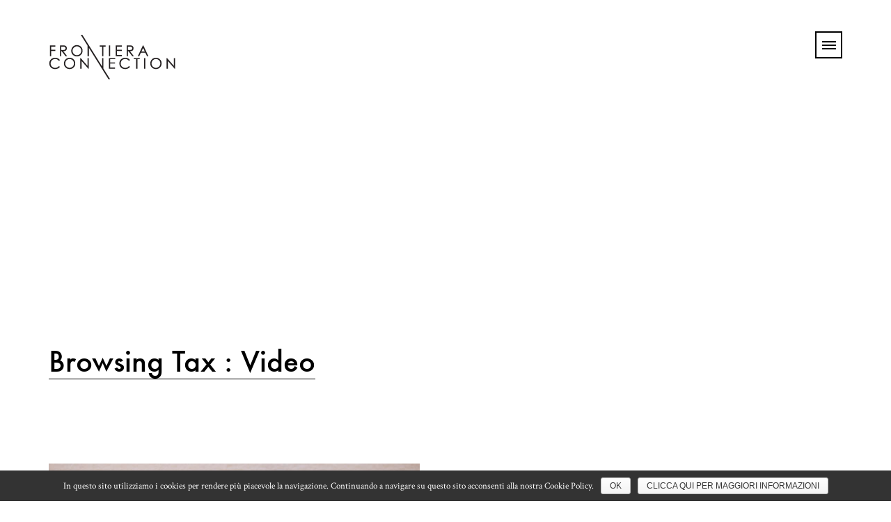

--- FILE ---
content_type: text/html; charset=UTF-8
request_url: https://frontieraconnection.com/portfolio_cat/video/
body_size: 6701
content:
<!DOCTYPE html>
<html lang="it-IT" prefix="og: http://ogp.me/ns#">
<head>
    <meta charset="UTF-8" />
    <meta name="viewport" content="width=device-width, initial-scale=1, maximum-scale=1" />
    <link rel="profile" href="http://gmpg.org/xfn/11" />
    <link rel="pingback" href="https://frontieraconnection.com/xmlrpc.php" />
        <title>Video Archives - Frontiera Connection | Servizi di comunicazione per le aziende</title>
<link rel="apple-touch-icon-precomposed" href="apple-touch-icon.png">
<link rel="apple-touch-icon-precomposed" sizes="72x72" href="apple-touch-icon-57x57.png" />
<link rel="apple-touch-icon-precomposed" sizes="72x72" href="apple-touch-icon-72x72.png" />
<link rel="apple-touch-icon-precomposed" sizes="114x114" href="apple-touch-icon-114x114.png" />

<!-- This site is optimized with the Yoast SEO plugin v3.7.0 - https://yoast.com/wordpress/plugins/seo/ -->
<meta name="robots" content="noindex,follow"/>
<link rel="canonical" href="https://frontieraconnection.com/portfolio_cat/video/" />
<link rel="next" href="https://frontieraconnection.com/portfolio_cat/video/page/2/" />
<meta property="og:locale" content="it_IT" />
<meta property="og:type" content="object" />
<meta property="og:title" content="Video Archives - Frontiera Connection | Servizi di comunicazione per le aziende" />
<meta property="og:url" content="https://frontieraconnection.com/portfolio_cat/video/" />
<meta property="og:site_name" content="Frontiera Connection | Servizi di comunicazione per le aziende" />
<meta name="twitter:card" content="summary" />
<meta name="twitter:title" content="Video Archives - Frontiera Connection | Servizi di comunicazione per le aziende" />
<!-- / Yoast SEO plugin. -->

<link rel="alternate" type="application/rss+xml" title="Frontiera Connection | Servizi di comunicazione per le aziende &raquo; Feed" href="https://frontieraconnection.com/feed/" />
<link rel="alternate" type="application/rss+xml" title="Frontiera Connection | Servizi di comunicazione per le aziende &raquo; Feed dei commenti" href="https://frontieraconnection.com/comments/feed/" />
		<script type="text/javascript">
			window._wpemojiSettings = {"baseUrl":"https:\/\/s.w.org\/images\/core\/emoji\/72x72\/","ext":".png","source":{"concatemoji":"https:\/\/frontieraconnection.com\/wp-includes\/js\/wp-emoji-release.min.js?ver=4.3.34"}};
			!function(e,n,t){var a;function o(e){var t=n.createElement("canvas"),a=t.getContext&&t.getContext("2d");return!(!a||!a.fillText)&&(a.textBaseline="top",a.font="600 32px Arial","flag"===e?(a.fillText(String.fromCharCode(55356,56812,55356,56807),0,0),3e3<t.toDataURL().length):(a.fillText(String.fromCharCode(55357,56835),0,0),0!==a.getImageData(16,16,1,1).data[0]))}function i(e){var t=n.createElement("script");t.src=e,t.type="text/javascript",n.getElementsByTagName("head")[0].appendChild(t)}t.supports={simple:o("simple"),flag:o("flag")},t.DOMReady=!1,t.readyCallback=function(){t.DOMReady=!0},t.supports.simple&&t.supports.flag||(a=function(){t.readyCallback()},n.addEventListener?(n.addEventListener("DOMContentLoaded",a,!1),e.addEventListener("load",a,!1)):(e.attachEvent("onload",a),n.attachEvent("onreadystatechange",function(){"complete"===n.readyState&&t.readyCallback()})),(a=t.source||{}).concatemoji?i(a.concatemoji):a.wpemoji&&a.twemoji&&(i(a.twemoji),i(a.wpemoji)))}(window,document,window._wpemojiSettings);
		</script>
		<style type="text/css">
img.wp-smiley,
img.emoji {
	display: inline !important;
	border: none !important;
	box-shadow: none !important;
	height: 1em !important;
	width: 1em !important;
	margin: 0 .07em !important;
	vertical-align: -0.1em !important;
	background: none !important;
	padding: 0 !important;
}
</style>
<link rel='stylesheet' id='contact-form-7-css'  href='https://frontieraconnection.com/wp-content/plugins/contact-form-7/includes/css/styles.css?ver=4.3.1' type='text/css' media='all' />
<link rel='stylesheet' id='cookie-notice-front-css'  href='https://frontieraconnection.com/wp-content/plugins/cookie-notice/css/front.css?ver=4.3.34' type='text/css' media='all' />
<link rel='stylesheet' id='essential-grid-plugin-settings-css'  href='https://frontieraconnection.com/wp-content/plugins/essential-grid/public/assets/css/settings.css?ver=2.0.9.1' type='text/css' media='all' />
<link rel='stylesheet' id='tp-open-sans-css'  href='https://fonts.googleapis.com/css?family=Open+Sans%3A300%2C400%2C600%2C700%2C800&#038;ver=4.3.34' type='text/css' media='all' />
<link rel='stylesheet' id='tp-raleway-css'  href='https://fonts.googleapis.com/css?family=Raleway%3A100%2C200%2C300%2C400%2C500%2C600%2C700%2C800%2C900&#038;ver=4.3.34' type='text/css' media='all' />
<link rel='stylesheet' id='tp-droid-serif-css'  href='https://fonts.googleapis.com/css?family=Droid+Serif%3A400%2C700&#038;ver=4.3.34' type='text/css' media='all' />
<link rel='stylesheet' id='rs-plugin-settings-css'  href='https://frontieraconnection.com/wp-content/plugins/revslider/public/assets/css/settings.css?ver=5.0.7' type='text/css' media='all' />
<style id='rs-plugin-settings-inline-css' type='text/css'>
#rs-demo-id {}
</style>
<link rel='stylesheet' id='mo-style-css'  href='https://frontieraconnection.com/wp-content/themes/mo/style.css?ver=4.3.34' type='text/css' media='all' />
<link rel='stylesheet' id='jquery.mb.YTPlayer.min-css'  href='https://frontieraconnection.com/wp-content/themes/mo/assets/YTPlayer/css/jquery.mb.YTPlayer.min.css?ver=4.3.34' type='text/css' media='all' />
<link rel='stylesheet' id='mo-video-css-css'  href='https://frontieraconnection.com/wp-content/themes/mo/assets/video-js/video-js.css?ver=4.3.34' type='text/css' media='all' />
<link rel='stylesheet' id='bootstrap.min-css'  href='https://frontieraconnection.com/wp-content/themes/mo/assets/css/bootstrap.min.css?ver=4.3.34' type='text/css' media='all' />
<link rel='stylesheet' id='bootstrap-colorpicker-css'  href='https://frontieraconnection.com/wp-content/themes/mo/assets/css/bootstrap-colorpicker.css?ver=4.3.34' type='text/css' media='all' />
<link rel='stylesheet' id='font-awesome.min-css'  href='https://frontieraconnection.com/wp-content/themes/mo/assets/css/font-awesome.min.css?ver=4.3.34' type='text/css' media='all' />
<link rel='stylesheet' id='linea-basic-css'  href='https://frontieraconnection.com/wp-content/themes/mo/assets/css/linea-basic.css?ver=4.3.34' type='text/css' media='all' />
<link rel='stylesheet' id='linea-ecommerce-css'  href='https://frontieraconnection.com/wp-content/themes/mo/assets/css/linea-ecommerce.css?ver=4.3.34' type='text/css' media='all' />
<link rel='stylesheet' id='linea-arrows-css'  href='https://frontieraconnection.com/wp-content/themes/mo/assets/css/linea-arrows.css?ver=4.3.34' type='text/css' media='all' />
<link rel='stylesheet' id='linea-basic-elaboration-css'  href='https://frontieraconnection.com/wp-content/themes/mo/assets/css/linea-basic-elaboration.css?ver=4.3.34' type='text/css' media='all' />
<link rel='stylesheet' id='linea-music-css'  href='https://frontieraconnection.com/wp-content/themes/mo/assets/css/linea-music.css?ver=4.3.34' type='text/css' media='all' />
<link rel='stylesheet' id='linea-software-css'  href='https://frontieraconnection.com/wp-content/themes/mo/assets/css/linea-software.css?ver=4.3.34' type='text/css' media='all' />
<link rel='stylesheet' id='linea-weather-css'  href='https://frontieraconnection.com/wp-content/themes/mo/assets/css/linea-weather.css?ver=4.3.34' type='text/css' media='all' />
<link rel='stylesheet' id='elegant-font-css'  href='https://frontieraconnection.com/wp-content/themes/mo/assets/css/elegant-font.css?ver=4.3.34' type='text/css' media='all' />
<link rel='stylesheet' id='owl.carousel-css'  href='https://frontieraconnection.com/wp-content/themes/mo/assets/css/owl.carousel.css?ver=4.3.34' type='text/css' media='all' />
<link rel='stylesheet' id='easy-responsive-tabs-css'  href='https://frontieraconnection.com/wp-content/themes/mo/assets/css/easy-responsive-tabs.css?ver=4.3.34' type='text/css' media='all' />
<link rel='stylesheet' id='jquery.fullPage-css'  href='https://frontieraconnection.com/wp-content/themes/mo/assets/css/jquery.fullPage.css?ver=4.3.34' type='text/css' media='all' />
<link rel='stylesheet' id='lightbox.min-css'  href='https://frontieraconnection.com/wp-content/themes/mo/assets/css/lightbox.min.css?ver=4.3.34' type='text/css' media='all' />
<link rel='stylesheet' id='prettyPhoto-css'  href='https://frontieraconnection.com/wp-content/themes/mo/assets/css/prettyPhoto.css?ver=4.3.34' type='text/css' media='all' />
<link rel='stylesheet' id='superslides-css'  href='https://frontieraconnection.com/wp-content/themes/mo/assets/css/superslides.css?ver=4.3.34' type='text/css' media='all' />
<link rel='stylesheet' id='flexslider-css'  href='https://frontieraconnection.com/wp-content/plugins/js_composer/assets/lib/bower/flexslider/flexslider.css?ver=4.7.4' type='text/css' media='screen' />
<link rel='stylesheet' id='style-css'  href='https://frontieraconnection.com/wp-content/themes/mo/assets/css/style.css?ver=4.3.34' type='text/css' media='all' />
<link rel='stylesheet' id='custom-css'  href='https://frontieraconnection.com/wp-content/themes/mo/assets/css/custom.css?ver=4.3.34' type='text/css' media='all' />
<link rel='stylesheet' id='mo-fonts-css'  href='//fonts.googleapis.com/css?family=Crimson+Text%3A400%2C400italic%2C600italic%2C600%2C700%2C700italic%7CMontserrat%3A400%2C700&#038;subset=latin%2Clatin-ext' type='text/css' media='all' />
<link rel='stylesheet' id='mo-custom-styles-css'  href='https://frontieraconnection.com/wp-admin/admin-ajax.php?action=mo_switch_recent_color&#038;ver=4.3.34' type='text/css' media='all' />
<script type='text/javascript' src='https://frontieraconnection.com/wp-includes/js/jquery/jquery.js?ver=1.11.3'></script>
<script type='text/javascript' src='https://frontieraconnection.com/wp-includes/js/jquery/jquery-migrate.min.js?ver=1.2.1'></script>
<script type='text/javascript'>
/* <![CDATA[ */
var cnArgs = {"ajaxurl":"https:\/\/frontieraconnection.com\/wp-admin\/admin-ajax.php","hideEffect":"fade","onScroll":"yes","onScrollOffset":"100","cookieName":"cookie_notice_accepted","cookieValue":"TRUE","cookieTime":"2592000","cookiePath":"\/","cookieDomain":""};
/* ]]> */
</script>
<script type='text/javascript' src='https://frontieraconnection.com/wp-content/plugins/cookie-notice/js/front.js?ver=1.2.36.1'></script>
<script type='text/javascript' src='https://frontieraconnection.com/wp-content/plugins/essential-grid/public/assets/js/lightbox.js?ver=2.0.9.1'></script>
<script type='text/javascript' src='https://frontieraconnection.com/wp-content/plugins/essential-grid/public/assets/js/jquery.themepunch.tools.min.js?ver=2.0.9.1'></script>
<script type='text/javascript' src='https://frontieraconnection.com/wp-content/plugins/essential-grid/public/assets/js/jquery.themepunch.essential.min.js?ver=2.0.9.1'></script>
<script type='text/javascript' src='https://maps.googleapis.com/maps/api/js?sensor=false&#038;ver=1.0'></script>
<script type='text/javascript' src='https://frontieraconnection.com/wp-content/plugins/revslider/public/assets/js/jquery.themepunch.revolution.min.js?ver=5.0.7'></script>
<link rel="EditURI" type="application/rsd+xml" title="RSD" href="https://frontieraconnection.com/xmlrpc.php?rsd" />
<link rel="wlwmanifest" type="application/wlwmanifest+xml" href="https://frontieraconnection.com/wp-includes/wlwmanifest.xml" /> 
<meta name="generator" content="WordPress 4.3.34" />
		<script type="text/javascript">
			jQuery(document).ready(function() {
				// CUSTOM AJAX CONTENT LOADING FUNCTION
				var ajaxRevslider = function(obj) {
				
					// obj.type : Post Type
					// obj.id : ID of Content to Load
					// obj.aspectratio : The Aspect Ratio of the Container / Media
					// obj.selector : The Container Selector where the Content of Ajax will be injected. It is done via the Essential Grid on Return of Content
					
					var content = "";

					data = {};
					
					data.action = 'revslider_ajax_call_front';
					data.client_action = 'get_slider_html';
					data.token = '599b52aab4';
					data.type = obj.type;
					data.id = obj.id;
					data.aspectratio = obj.aspectratio;
					
					// SYNC AJAX REQUEST
					jQuery.ajax({
						type:"post",
						url:"https://frontieraconnection.com/wp-admin/admin-ajax.php",
						dataType: 'json',
						data:data,
						async:false,
						success: function(ret, textStatus, XMLHttpRequest) {
							if(ret.success == true)
								content = ret.data;								
						},
						error: function(e) {
							console.log(e);
						}
					});
					
					 // FIRST RETURN THE CONTENT WHEN IT IS LOADED !!
					 return content;						 
				};
				
				// CUSTOM AJAX FUNCTION TO REMOVE THE SLIDER
				var ajaxRemoveRevslider = function(obj) {
					return jQuery(obj.selector+" .rev_slider").revkill();
				};

				// EXTEND THE AJAX CONTENT LOADING TYPES WITH TYPE AND FUNCTION
				var extendessential = setInterval(function() {
					if (jQuery.fn.tpessential != undefined) {
						clearInterval(extendessential);
						if(typeof(jQuery.fn.tpessential.defaults) !== 'undefined') {
							jQuery.fn.tpessential.defaults.ajaxTypes.push({type:"revslider",func:ajaxRevslider,killfunc:ajaxRemoveRevslider,openAnimationSpeed:0.3});   
							// type:  Name of the Post to load via Ajax into the Essential Grid Ajax Container
							// func: the Function Name which is Called once the Item with the Post Type has been clicked
							// killfunc: function to kill in case the Ajax Window going to be removed (before Remove function !
							// openAnimationSpeed: how quick the Ajax Content window should be animated (default is 0.3)
						}
					}
				},30);
			});
		</script>
		<meta name="generator" content="Powered by Visual Composer - drag and drop page builder for WordPress."/>
<!--[if lte IE 9]><link rel="stylesheet" type="text/css" href="https://frontieraconnection.com/wp-content/plugins/js_composer/assets/css/vc_lte_ie9.css" media="screen"><![endif]--><!--[if IE  8]><link rel="stylesheet" type="text/css" href="https://frontieraconnection.com/wp-content/plugins/js_composer/assets/css/vc-ie8.css" media="screen"><![endif]--><meta name="generator" content="Powered by Slider Revolution 5.0.7 - responsive, Mobile-Friendly Slider Plugin for WordPress with comfortable drag and drop interface." />
<noscript><style> .wpb_animate_when_almost_visible { opacity: 1; }</style></noscript></head>
    <body class="archive tax-portfolio_cat term-video term-28 ts-default-fullwidth  wpb-js-composer js-comp-ver-4.7.4 vc_responsive" data-class="ts-default-fullwidth ">
        
        <header data-menu-design="mo-menu-design-dark mo-navigation-no-transparent" class="mo-hero-section mo-menu-design-dark mo-navigation-no-transparent header-basic ts-menu-no-ticky">
            <div class="main-header-basic main-header">
                
                                <div class="container">
                    <div class="logo" data-logo="http://frontieraconnection.com/wp-content/uploads/2016/09/logo-pos-183.png">
                        <a href="https://frontieraconnection.com/" rel="home">
                                                        <figure class="mo-logo-site mo-logo-site-base"><img src="http://frontieraconnection.com/wp-content/uploads/2016/09/logo-pos-183.png" alt="Logo"/></figure>
                                                        
                                                        
                        </a>
                    </div>
                                    
                    <div class="mo-navigation menu3">
                        
                                                
                            <a href="javascript:void(0)" id="menu-toggle" class="menubar menubar-default">
    <div class="ts-line">&nbsp;</div>
    <div class="ts-line">&nbsp;</div>
    <div class="ts-line">&nbsp;</div>
</a>
<nav id="sidebar-wrapper" class="mo-menu-right">
	<a id="menu-close" href="#" class="btn btn-light btn-lg pull-left toggle"></a>
	<div id="cssmenu">
        <ul id="main-menu" class="main-menu"><li id="menu-item-185" class="menu-item menu-item-type-post_type menu-item-object-page menu-item-185"><a title="PORTFOLIO" href="https://frontieraconnection.com/works/">PORTFOLIO</a></li>
<li id="menu-item-1705" class="menu-item menu-item-type-post_type menu-item-object-page menu-item-has-children menu-item-1705 dropdown"><a title="SERVIZI" href="https://frontieraconnection.com/servizi-consulenza-marketing-comunicazione-venezia-mestre-padova/" data-toggle="dropdown" class="dropdown-toggle" aria-haspopup="true">SERVIZI</a>
<ul role="menu" class=" dropdown-menu">
	<li id="menu-item-1668" class="menu-item menu-item-type-post_type menu-item-object-page menu-item-1668"><a title="MARKETING" href="https://frontieraconnection.com/marketing/">MARKETING</a></li>
	<li id="menu-item-1669" class="menu-item menu-item-type-post_type menu-item-object-page menu-item-1669"><a title="COMUNICAZIONE" href="https://frontieraconnection.com/comunicazione/">COMUNICAZIONE</a></li>
	<li id="menu-item-1685" class="menu-item menu-item-type-post_type menu-item-object-page menu-item-1685"><a title="WEB" href="https://frontieraconnection.com/web/">WEB</a></li>
</ul>
</li>
<li id="menu-item-184" class="menu-item menu-item-type-post_type menu-item-object-page menu-item-184"><a title="MANIFESTO" href="https://frontieraconnection.com/agenzia-comunicazione-venezia-mestre/">MANIFESTO</a></li>
<li id="menu-item-1429" class="menu-item menu-item-type-post_type menu-item-object-page menu-item-1429"><a title="CLIENTI" href="https://frontieraconnection.com/clienti/">CLIENTI</a></li>
<li id="menu-item-297" class="menu-item menu-item-type-post_type menu-item-object-page menu-item-297"><a title="CONTATTI" href="https://frontieraconnection.com/contatti/">CONTATTI</a></li>
</ul>                    			<div class="sidebar-social-top">
				<ul class="sidebar-social">
                                				</ul>
			</div>
                    	</div>
</nav>                            
                                                
                    </div><!-- /.mo-navigation -->
                
                                </div><!-- Container -->
                                
            </div>
            
                                
                            
                    <!-- MO Hero Section -->
                                        <div class="hero-section-banner img-parallax" style="height: 470px"  >
                    
                                                    <div class="mo-header-style mo-header-style-image  bg-parallax" ></div>        
                                                
                                                    
                             
                                                        <div class="mo-hero-section-title style5 ">
                                <div class="container">
                                                                        <div class="title-content">
                                        <h1>Browsing Tax : Video</h1>
                                    </div>
                                                                    </div>
                            </div>
                                                        
                                                        
                                                
                                                <div class="mo-overlay" style="background-color: 0,0,0"></div>
                                                
                    </div>
                    
                                        <!-- End / MO Hero Section -->
                
                
                        
            
        </header>
    
    <div id="main_container">    <div id="full-width-content" class="blog2 work4">
        <div class="container">
                                                    <div class="blog2_position position-left">
    				
                    <div class="row">
    					<div class="col-sm-12 col-xs-12 img-feature">
    						<div class="item-feature">
                                
    							<figure><img src="https://frontieraconnection.com/wp-content/uploads/2024/07/Amix-Zeffirino-2024.jpg" alt=""/></figure>
    						</div>
    					</div>
    
    					<div class="col-sm-12 col-xs-12 feature-content">
    						<div class="row">
    							<div class="col-sm-6 col-xs-12 pull-left">
    								<div class="ts-work4-left">
    									<span class="ts_day">Comunicazione Amix e Zeffirino 2024</span>
    									<span class="ts_comment"><a href="https://frontieraconnection.com/portfolio_cat/advertising/" rel="tag">Advertising</a>, <a href="https://frontieraconnection.com/portfolio_cat/branding/" rel="tag">Branding</a>, <a href="https://frontieraconnection.com/portfolio_cat/digital-marketing/" rel="tag">Digital marketing</a>, <a href="https://frontieraconnection.com/portfolio_cat/video/" rel="tag">Video</a></span>
    								</div>
    							</div>
    							<div class="col-sm-6 col-xs-12 pull-right">
    								<div class="ts-work4-right">
    									<a href="https://frontieraconnection.com/portfolios/comunicazione-amix-zeffirino-2024/" class="pull-right link-button ts-button"> <span>View Project</span></a>
    								</div>
    							</div>
    						</div>
    					</div>
                        
    				</div>
                    
    			</div>
                                <div class="blog2_position position-left">
    				
                    <div class="row">
    					<div class="col-sm-12 col-xs-12 img-feature">
    						<div class="item-feature">
                                
    							<figure><img src="https://frontieraconnection.com/wp-content/uploads/2024/05/odibuy-video-anteprima.jpg" alt=""/></figure>
    						</div>
    					</div>
    
    					<div class="col-sm-12 col-xs-12 feature-content">
    						<div class="row">
    							<div class="col-sm-6 col-xs-12 pull-left">
    								<div class="ts-work4-left">
    									<span class="ts_day">Spot video per Odibuy</span>
    									<span class="ts_comment"><a href="https://frontieraconnection.com/portfolio_cat/advertising/" rel="tag">Advertising</a>, <a href="https://frontieraconnection.com/portfolio_cat/branding/" rel="tag">Branding</a>, <a href="https://frontieraconnection.com/portfolio_cat/video/" rel="tag">Video</a></span>
    								</div>
    							</div>
    							<div class="col-sm-6 col-xs-12 pull-right">
    								<div class="ts-work4-right">
    									<a href="https://frontieraconnection.com/portfolios/spot-video-per-odibuy/" class="pull-right link-button ts-button"> <span>View Project</span></a>
    								</div>
    							</div>
    						</div>
    					</div>
                        
    				</div>
                    
    			</div>
                                <div class="blog2_position position-left">
    				
                    <div class="row">
    					<div class="col-sm-12 col-xs-12 img-feature">
    						<div class="item-feature">
                                
    							<figure><img src="https://frontieraconnection.com/wp-content/uploads/2024/07/440379201_122106229580294350_6664831021709073950_n.jpg" alt=""/></figure>
    						</div>
    					</div>
    
    					<div class="col-sm-12 col-xs-12 feature-content">
    						<div class="row">
    							<div class="col-sm-6 col-xs-12 pull-left">
    								<div class="ts-work4-left">
    									<span class="ts_day">Lancio del nuovo brand Zeffirino 1923</span>
    									<span class="ts_comment"><a href="https://frontieraconnection.com/portfolio_cat/advertising/" rel="tag">Advertising</a>, <a href="https://frontieraconnection.com/portfolio_cat/branding/" rel="tag">Branding</a>, <a href="https://frontieraconnection.com/portfolio_cat/consulenza/" rel="tag">Consulenza</a>, <a href="https://frontieraconnection.com/portfolio_cat/digital-marketing/" rel="tag">Digital marketing</a>, <a href="https://frontieraconnection.com/portfolio_cat/video/" rel="tag">Video</a></span>
    								</div>
    							</div>
    							<div class="col-sm-6 col-xs-12 pull-right">
    								<div class="ts-work4-right">
    									<a href="https://frontieraconnection.com/portfolios/nuovo-brand-zeffirino/" class="pull-right link-button ts-button"> <span>View Project</span></a>
    								</div>
    							</div>
    						</div>
    					</div>
                        
    				</div>
                    
    			</div>
                                <div class="blog2_position position-left">
    				
                    <div class="row">
    					<div class="col-sm-12 col-xs-12 img-feature">
    						<div class="item-feature">
                                
    							<figure><img src="https://frontieraconnection.com/wp-content/uploads/2024/01/video-spot-altacom-thumb.jpg" alt=""/></figure>
    						</div>
    					</div>
    
    					<div class="col-sm-12 col-xs-12 feature-content">
    						<div class="row">
    							<div class="col-sm-6 col-xs-12 pull-left">
    								<div class="ts-work4-left">
    									<span class="ts_day">Spot video Altacom Italia</span>
    									<span class="ts_comment"><a href="https://frontieraconnection.com/portfolio_cat/advertising/" rel="tag">Advertising</a>, <a href="https://frontieraconnection.com/portfolio_cat/branding/" rel="tag">Branding</a>, <a href="https://frontieraconnection.com/portfolio_cat/video/" rel="tag">Video</a></span>
    								</div>
    							</div>
    							<div class="col-sm-6 col-xs-12 pull-right">
    								<div class="ts-work4-right">
    									<a href="https://frontieraconnection.com/portfolios/spot-video-altacom-italia/" class="pull-right link-button ts-button"> <span>View Project</span></a>
    								</div>
    							</div>
    						</div>
    					</div>
                        
    				</div>
                    
    			</div>
                                <div class="blog2_position position-left">
    				
                    <div class="row">
    					<div class="col-sm-12 col-xs-12 img-feature">
    						<div class="item-feature">
                                
    							<figure><img src="https://frontieraconnection.com/wp-content/uploads/2023/11/aikoa-driving-experience.jpg" alt=""/></figure>
    						</div>
    					</div>
    
    					<div class="col-sm-12 col-xs-12 feature-content">
    						<div class="row">
    							<div class="col-sm-6 col-xs-12 pull-left">
    								<div class="ts-work4-left">
    									<span class="ts_day">Spot Aikoa Driving Experience</span>
    									<span class="ts_comment"><a href="https://frontieraconnection.com/portfolio_cat/advertising/" rel="tag">Advertising</a>, <a href="https://frontieraconnection.com/portfolio_cat/video/" rel="tag">Video</a></span>
    								</div>
    							</div>
    							<div class="col-sm-6 col-xs-12 pull-right">
    								<div class="ts-work4-right">
    									<a href="https://frontieraconnection.com/portfolios/aikoa-driving-experience/" class="pull-right link-button ts-button"> <span>View Project</span></a>
    								</div>
    							</div>
    						</div>
    					</div>
                        
    				</div>
                    
    			</div>
                                <div class="blog2_position position-left">
    				
                    <div class="row">
    					<div class="col-sm-12 col-xs-12 img-feature">
    						<div class="item-feature">
                                
    							<figure><img src="https://frontieraconnection.com/wp-content/uploads/2023/07/vz-yacht-70.jpg" alt=""/></figure>
    						</div>
    					</div>
    
    					<div class="col-sm-12 col-xs-12 feature-content">
    						<div class="row">
    							<div class="col-sm-6 col-xs-12 pull-left">
    								<div class="ts-work4-left">
    									<span class="ts_day">Spot VZ 70 yacht</span>
    									<span class="ts_comment"><a href="https://frontieraconnection.com/portfolio_cat/advertising/" rel="tag">Advertising</a>, <a href="https://frontieraconnection.com/portfolio_cat/branding/" rel="tag">Branding</a>, <a href="https://frontieraconnection.com/portfolio_cat/video/" rel="tag">Video</a></span>
    								</div>
    							</div>
    							<div class="col-sm-6 col-xs-12 pull-right">
    								<div class="ts-work4-right">
    									<a href="https://frontieraconnection.com/portfolios/vz-yachts-vz-70/" class="pull-right link-button ts-button"> <span>View Project</span></a>
    								</div>
    							</div>
    						</div>
    					</div>
                        
    				</div>
                    
    			</div>
                                <div class="blog2_position position-left">
    				
                    <div class="row">
    					<div class="col-sm-12 col-xs-12 img-feature">
    						<div class="item-feature">
                                
    							<figure><img src="https://frontieraconnection.com/wp-content/uploads/2022/09/YOYO-zero-pensieri.jpg" alt=""/></figure>
    						</div>
    					</div>
    
    					<div class="col-sm-12 col-xs-12 feature-content">
    						<div class="row">
    							<div class="col-sm-6 col-xs-12 pull-left">
    								<div class="ts-work4-left">
    									<span class="ts_day">Adv YOYO Zero Pensieri</span>
    									<span class="ts_comment"><a href="https://frontieraconnection.com/portfolio_cat/advertising/" rel="tag">Advertising</a>, <a href="https://frontieraconnection.com/portfolio_cat/branding/" rel="tag">Branding</a>, <a href="https://frontieraconnection.com/portfolio_cat/video/" rel="tag">Video</a></span>
    								</div>
    							</div>
    							<div class="col-sm-6 col-xs-12 pull-right">
    								<div class="ts-work4-right">
    									<a href="https://frontieraconnection.com/portfolios/yoyo-zero-pensieri/" class="pull-right link-button ts-button"> <span>View Project</span></a>
    								</div>
    							</div>
    						</div>
    					</div>
                        
    				</div>
                    
    			</div>
                                <div class="blog2_position position-left">
    				
                    <div class="row">
    					<div class="col-sm-12 col-xs-12 img-feature">
    						<div class="item-feature">
                                
    							<figure><img src="https://frontieraconnection.com/wp-content/uploads/2022/08/spot-video-yoyo-frontiera-connection.jpg" alt=""/></figure>
    						</div>
    					</div>
    
    					<div class="col-sm-12 col-xs-12 feature-content">
    						<div class="row">
    							<div class="col-sm-6 col-xs-12 pull-left">
    								<div class="ts-work4-left">
    									<span class="ts_day">Spot adv YOYO by XEV</span>
    									<span class="ts_comment"><a href="https://frontieraconnection.com/portfolio_cat/advertising/" rel="tag">Advertising</a>, <a href="https://frontieraconnection.com/portfolio_cat/branding/" rel="tag">Branding</a>, <a href="https://frontieraconnection.com/portfolio_cat/video/" rel="tag">Video</a></span>
    								</div>
    							</div>
    							<div class="col-sm-6 col-xs-12 pull-right">
    								<div class="ts-work4-right">
    									<a href="https://frontieraconnection.com/portfolios/spot-adv-yoyo-xev/" class="pull-right link-button ts-button"> <span>View Project</span></a>
    								</div>
    							</div>
    						</div>
    					</div>
                        
    				</div>
                    
    			</div>
                                <div class="blog2_position position-left">
    				
                    <div class="row">
    					<div class="col-sm-12 col-xs-12 img-feature">
    						<div class="item-feature">
                                
    							<figure><img src="https://frontieraconnection.com/wp-content/uploads/2022/05/tavolini-altacom-video.jpg" alt=""/></figure>
    						</div>
    					</div>
    
    					<div class="col-sm-12 col-xs-12 feature-content">
    						<div class="row">
    							<div class="col-sm-6 col-xs-12 pull-left">
    								<div class="ts-work4-left">
    									<span class="ts_day">Video prodotto tavolini trasformabili Altacom</span>
    									<span class="ts_comment"><a href="https://frontieraconnection.com/portfolio_cat/consulenza/" rel="tag">Consulenza</a>, <a href="https://frontieraconnection.com/portfolio_cat/video/" rel="tag">Video</a></span>
    								</div>
    							</div>
    							<div class="col-sm-6 col-xs-12 pull-right">
    								<div class="ts-work4-right">
    									<a href="https://frontieraconnection.com/portfolios/video-prodotto-tavolini-trasformabili-altacom/" class="pull-right link-button ts-button"> <span>View Project</span></a>
    								</div>
    							</div>
    						</div>
    					</div>
                        
    				</div>
                    
    			</div>
                                <div class="blog2_position position-left">
    				
                    <div class="row">
    					<div class="col-sm-12 col-xs-12 img-feature">
    						<div class="item-feature">
                                
    							<figure><img src="https://frontieraconnection.com/wp-content/uploads/2022/04/amix-ciabatte-spot-adv-frontiera.jpg" alt=""/></figure>
    						</div>
    					</div>
    
    					<div class="col-sm-12 col-xs-12 feature-content">
    						<div class="row">
    							<div class="col-sm-6 col-xs-12 pull-left">
    								<div class="ts-work4-left">
    									<span class="ts_day">Spot pubblicitario Amix Diamond 2022</span>
    									<span class="ts_comment"><a href="https://frontieraconnection.com/portfolio_cat/advertising/" rel="tag">Advertising</a>, <a href="https://frontieraconnection.com/portfolio_cat/branding/" rel="tag">Branding</a>, <a href="https://frontieraconnection.com/portfolio_cat/video/" rel="tag">Video</a></span>
    								</div>
    							</div>
    							<div class="col-sm-6 col-xs-12 pull-right">
    								<div class="ts-work4-right">
    									<a href="https://frontieraconnection.com/portfolios/spot-pubblicitario-amix-diamond-2022/" class="pull-right link-button ts-button"> <span>View Project</span></a>
    								</div>
    							</div>
    						</div>
    					</div>
                        
    				</div>
                    
    			</div>
                                
                <div class="navigation">
                    <div class="alignright"><a href="https://frontieraconnection.com/portfolio_cat/video/page/2/" >Newer posts</a></div>
                    <div class="alignleft"></div>
				</div>
                    
                            
        </div>
    </div>
        </div>
        
                   
                       
                <footer id="footer">
                    
                    <div class="container">
                        <div class="footer">
                            
                            <div class="logo_footer">
                                <a href="https://frontieraconnection.com/" rel="home">
                    				                                        <figure><img src="http://frontieraconnection.com/wp-content/uploads/2016/09/logo-neg-183.png" alt="Logo"/></figure>
                                                        			</a>
                            </div>
                            
                            <div class="menu_footer">
                                <ul id="footer-menu" class="footer-menu"><li id="menu-item-585" class="menu-item menu-item-type-post_type menu-item-object-page menu-item-585"><a title="CONTATTI" href="https://frontieraconnection.com/contatti/">CONTATTI</a></li>
<li id="menu-item-1185" class="menu-item menu-item-type-post_type menu-item-object-page menu-item-1185"><a title="Privacy" href="https://frontieraconnection.com/informativa-privacy/">Privacy</a></li>
<li id="menu-item-1186" class="menu-item menu-item-type-post_type menu-item-object-page menu-item-1186"><a title="Copyright" href="https://frontieraconnection.com/informativa-copyright/">Copyright</a></li>
<li id="menu-item-1187" class="menu-item menu-item-type-post_type menu-item-object-page menu-item-1187"><a title="Cookies" href="https://frontieraconnection.com/informativa-cookies/">Cookies</a></li>
<li id="menu-item-1085" class="menu-item menu-item-type-custom menu-item-object-custom menu-item-1085"><a title="ALESSANDRO DE MARCO" href="http://alessandrodemarco.it">ALESSANDRO DE MARCO</a></li>
</ul>                            </div>
                            
                                                            
                                                                    
                                    <ul class="social_footer">
                                        
                                                                                    
                                                                                        
                                                                                
                                    </ul>
                                    
                                                                
                                                        
                            <div class="footer_bottom">
                                <p style="text-align: center;">© Frontiera Connection 2016-2023 | <strong>Frontiera Connection</strong> è un brand Make More Srl Unipersonale - P. IVA 04469750279</p>
<p style="text-align: center;">
<br/><strong>Sede legale:</strong> Via G. Ferro, 13 - 30174 Venezia Mestre
<br/><strong>Sede operativa:</strong> Via Spalti, 43/B - Venezia Mestre | Telefono 349 6176820</p>
<br/><p style="text-align: center;">Frontiera Connection è un marchio registrato.</p>                            </div>
                            
                        </div>
                    </div>
                    
                </footer>
                
                         
                
        <script type="text/javascript">
				window.smartlook||(function(d) {
				var o=smartlook=function(){ o.api.push(arguments)},h=d.getElementsByTagName('head')[0];
				var c=d.createElement('script');o.api=new Array();c.async=true;c.type='text/javascript';
				c.charset='utf-8';c.src='//rec.smartlook.com/recorder.js';h.appendChild(c);
				})(document);
				smartlook('init', '911204afa23921f9dd9ea32d674dd34f0bd445e7');</script><script type='text/javascript' src='https://frontieraconnection.com/wp-content/plugins/contact-form-7/includes/js/jquery.form.min.js?ver=3.51.0-2014.06.20'></script>
<script type='text/javascript'>
/* <![CDATA[ */
var _wpcf7 = {"loaderUrl":"https:\/\/frontieraconnection.com\/wp-content\/plugins\/contact-form-7\/images\/ajax-loader.gif","recaptchaEmpty":"Please verify that you are not a robot.","sending":"Invio..."};
/* ]]> */
</script>
<script type='text/javascript' src='https://frontieraconnection.com/wp-content/plugins/contact-form-7/includes/js/scripts.js?ver=4.3.1'></script>
<script type='text/javascript' src='https://frontieraconnection.com/wp-content/plugins/mo-core//assets/js//frontend-script.js?ver=1.0'></script>
<script type='text/javascript' src='https://frontieraconnection.com/wp-content/plugins/mo-core//assets/js//tabs.js?ver=1.0'></script>
<script type='text/javascript' src='https://frontieraconnection.com/wp-includes/js/jquery/ui/core.min.js?ver=1.11.4'></script>
<script type='text/javascript' src='https://frontieraconnection.com/wp-includes/js/jquery/ui/widget.min.js?ver=1.11.4'></script>
<script type='text/javascript' src='https://frontieraconnection.com/wp-includes/js/jquery/ui/accordion.min.js?ver=1.11.4'></script>
<script type='text/javascript' src='https://frontieraconnection.com/wp-content/themes/mo/assets/video-js/video.js?ver=1.0.0.0'></script>
<script type='text/javascript' src='https://frontieraconnection.com/wp-content/themes/mo/assets/BigVideo/lib/bigvideo.js?ver=1.0.0.0'></script>
<script type='text/javascript' src='https://frontieraconnection.com/wp-content/themes/mo/assets/video-js/youtube.js?ver=1.0.0.0'></script>
<script type='text/javascript' src='https://frontieraconnection.com/wp-content/themes/mo/assets/video-js/vimeo.js?ver=1.0.0.0'></script>
<script type='text/javascript' src='https://frontieraconnection.com/wp-content/themes/mo/assets/YTPlayer/jquery.mb.YTPlayer.min.js?ver=1.0.0.0'></script>
<script type='text/javascript' src='https://frontieraconnection.com/wp-content/themes/mo/assets/js/bootstrap.min.js?ver=1.0.0.0'></script>
<script type='text/javascript' src='https://frontieraconnection.com/wp-content/themes/mo/assets/js/bootstrap-colorpicker.min.js?ver=1.0.0.0'></script>
<script type='text/javascript' src='https://frontieraconnection.com/wp-content/themes/mo/assets/js/modernizr.js?ver=1.0.0.0'></script>
<script type='text/javascript' src='https://frontieraconnection.com/wp-content/themes/mo/assets/js/jquery.appear.min.js?ver=1.0.0.0'></script>
<script type='text/javascript' src='https://frontieraconnection.com/wp-content/themes/mo/assets/js/jquery.countTo.js?ver=1.0.0.0'></script>
<script type='text/javascript' src='https://frontieraconnection.com/wp-content/themes/mo/assets/js/jquery.fitvids.js?ver=1.0.0.0'></script>
<script type='text/javascript' src='https://frontieraconnection.com/wp-content/themes/mo/assets/js/owl.carousel.min.js?ver=1.0.0.0'></script>
<script type='text/javascript' src='https://frontieraconnection.com/wp-content/themes/mo/assets/js/easyResponsiveTabs.js?ver=1.0.0.0'></script>
<script type='text/javascript' src='https://frontieraconnection.com/wp-content/themes/mo/assets/js/jquery.easy-pie-chart.js?ver=1.0.0.0'></script>
<script type='text/javascript' src='https://frontieraconnection.com/wp-content/plugins/js_composer/assets/lib/waypoints/waypoints.min.js?ver=4.7.4'></script>
<script type='text/javascript' src='https://frontieraconnection.com/wp-content/themes/mo/assets/js/lightbox.min.js?ver=1.0.0.0'></script>
<script type='text/javascript' src='https://frontieraconnection.com/wp-content/themes/mo/assets/js/jquery.debouncedresize.js?ver=1.0.0.0'></script>
<script type='text/javascript' src='https://frontieraconnection.com/wp-content/themes/mo/assets/js/jquery.prettyPhoto.js?ver=1.0.0.0'></script>
<script type='text/javascript' src='https://frontieraconnection.com/wp-content/themes/mo/assets/js/isotope.pkgd.min.js?ver=1.0.0.0'></script>
<script type='text/javascript' src='https://frontieraconnection.com/wp-content/themes/mo/assets/js/jquery.superslides.js?ver=1.0.0.0'></script>
<script type='text/javascript' src='https://frontieraconnection.com/wp-content/themes/mo/assets/js/jquery.parallax-1.1.3.js?ver=1.0.0.0'></script>
<script type='text/javascript' src='https://frontieraconnection.com/wp-content/themes/mo/assets/js/jquery.jplayer.min.js?ver=1.0.0.0'></script>
<script type='text/javascript' src='https://frontieraconnection.com/wp-content/themes/mo/assets/js/masonry.pkgd.min.js?ver=1.0.0.0'></script>
<script type='text/javascript' src='https://frontieraconnection.com/wp-content/themes/mo/assets/js/mo-masonry-blog.js?ver=1.0.0.0'></script>
<script type='text/javascript' src='https://frontieraconnection.com/wp-content/themes/mo/assets/js/jquery.flexslider-min.js?ver=1.0.0.0'></script>
<script type='text/javascript' src='https://frontieraconnection.com/wp-content/themes/mo/assets/js/jquery.nicescroll.min.js?ver=1.0.0.0'></script>
<script type='text/javascript'>
/* <![CDATA[ */
var css_ajax_url = "https:\/\/frontieraconnection.com\/wp-admin\/admin-ajax.php?action=mo_switch_recent_color";
/* ]]> */
</script>
<script type='text/javascript' src='https://frontieraconnection.com/wp-content/themes/mo/assets/js/custom.js?ver=1.0.0.0'></script>

			<div id="cookie-notice" class="cn-bottom wp-default" style="color: #ffffff; background-color: #333333;"><div class="cookie-notice-container"><span id="cn-notice-text">In questo sito utilizziamo i cookies per rendere più piacevole la navigazione. Continuando a navigare su questo sito acconsenti alla nostra Cookie Policy.</span><a href="#" id="cn-accept-cookie" data-cookie-set="accept" class="cn-set-cookie button wp-default">Ok</a><a href="http://frontieraconnection.com/informativa-cookies/" target="_blank" id="cn-more-info" class="button wp-default">Clicca qui per maggiori informazioni</a>
				</div>
			</div>        
	 </body>
</html>

--- FILE ---
content_type: text/css
request_url: https://frontieraconnection.com/wp-content/themes/mo/style.css?ver=4.3.34
body_size: 350
content:
/*
Theme Name: MO
Theme URI: http://www.themestudio.net
Version: 1.0
Description: MO is an WordPress Blog Theme.
Author: Vu Ngoc Linh
Author URI: http://www.vungoclinh.com
License: GNU General Public License version 3.0
License URI: http://www.gnu.org/licenses/gpl-3.0.html
Tags: white, custom-background, threaded-comments, translation-ready, custom-menu

All PHP code is released under the GNU General Public Licence version 3.0
All HTML/CSS/JAVASCRIPT code is released under Envato's Regular/Extended License (http://themeforest.net/licenses)
*/

.wp-caption {}
.wp-caption-text{}
.sticky{}
.gallery-caption{}
.alignright{}
.bypostauthor{}
.aligncenter{}
.alignleft{}

.page-template-clienti-template .hero-section-banner{
    height: 100px !important;
}
.loghi-wrapper {
    display: flex;
    flex-wrap: wrap;
    margin-left: -16px;
    margin-right: -16px;
    margin-top: 40px;
}

.loghi-wrapper > div {
    padding-left: 16px;
    padding-right: 16px;
    width: 25%;
    margin-bottom: 16px;
}
.loghi-wrapper a {
    transition: 0.3s;
}

.loghi-wrapper a:hover {
    opacity: 0.75;
}

@media screen and (max-width: 576px) {
    .loghi-wrapper > div {
        width: 50%;
    }
}

--- FILE ---
content_type: text/css
request_url: https://frontieraconnection.com/wp-content/themes/mo/assets/css/bootstrap-colorpicker.css?ver=4.3.34
body_size: 660
content:
/*!
 * Bootstrap Colorpicker
 * http://mjolnic.github.io/bootstrap-colorpicker/
 *
 * Originally written by (c) 2012 Stefan Petre
 * Licensed under the Apache License v2.0
 * http://www.apache.org/licenses/LICENSE-2.0.txt
 *
 */

.colorpicker-saturation {
  float: left;
  width: 100px;
  height: 100px;
  cursor: crosshair;
  background-image: url("../images/bootstrap-colorpicker/saturation.png");
}

.colorpicker-saturation i {
  position: absolute;
  top: 0;
  left: 0;
  display: block;
  width: 5px;
  height: 5px;
  margin: -4px 0 0 -4px;
  border: 1px solid #000;
  -webkit-border-radius: 5px;
     -moz-border-radius: 5px;
          border-radius: 5px;
}

.colorpicker-saturation i b {
  display: block;
  width: 5px;
  height: 5px;
  border: 1px solid #fff;
  -webkit-border-radius: 5px;
     -moz-border-radius: 5px;
          border-radius: 5px;
}

.colorpicker-hue,
.colorpicker-alpha {
  float: left;
  width: 15px;
  height: 100px;
  margin-bottom: 4px;
  margin-left: 4px;
  cursor: row-resize;
}

.colorpicker-hue i,
.colorpicker-alpha i {
  position: absolute;
  top: 0;
  left: 0;
  display: block;
  width: 100%;
  height: 1px;
  margin-top: -1px;
  background: #000;
  border-top: 1px solid #fff;
}

.colorpicker-hue {
  background-image: url("../images/bootstrap-colorpicker/hue.png");
}

.colorpicker-alpha {
  display: none;
  background-image: url("../images/bootstrap-colorpicker/alpha.png");
}

.colorpicker {
  top: 0;
  left: 0;
  z-index: 2500;
  min-width: 130px;
  padding: 4px;
  margin-top: 1px;
  -webkit-border-radius: 4px;
     -moz-border-radius: 4px;
          border-radius: 4px;
  *zoom: 1;
}

.colorpicker:before,
.colorpicker:after {
  display: table;
  line-height: 0;
  content: "";
}

.colorpicker:after {
  clear: both;
}

.colorpicker:before {
  position: absolute;
  top: -7px;
  left: 6px;
  display: inline-block;
  border-right: 7px solid transparent;
  border-bottom: 7px solid #ccc;
  border-left: 7px solid transparent;
  border-bottom-color: rgba(0, 0, 0, 0.2);
  content: '';
}

.colorpicker:after {
  position: absolute;
  top: -6px;
  left: 7px;
  display: inline-block;
  border-right: 6px solid transparent;
  border-bottom: 6px solid #ffffff;
  border-left: 6px solid transparent;
  content: '';
}

.colorpicker div {
  position: relative;
}

.colorpicker.colorpicker-with-alpha {
  min-width: 140px;
}

.colorpicker.colorpicker-with-alpha .colorpicker-alpha {
  display: block;
}

.colorpicker-color {
  height: 10px;
  margin-top: 5px;
  clear: both;
  background-image: url("../images/bootstrap-colorpicker/alpha.png");
  background-position: 0 100%;
}

.colorpicker-color div {
  height: 10px;
}

.colorpicker-element .input-group-addon i,
.colorpicker-element .add-on i {
  display: inline-block;
  width: 16px;
  height: 16px;
  vertical-align: text-top;
  cursor: pointer;
}

.colorpicker.colorpicker-inline {
  position: relative;
  z-index: auto;
  display: inline-block;
  float: none;
}

.colorpicker.colorpicker-horizontal {
  width: 110px;
  height: auto;
  min-width: 110px;
}

.colorpicker.colorpicker-horizontal .colorpicker-saturation {
  margin-bottom: 4px;
}

.colorpicker.colorpicker-horizontal .colorpicker-color {
  width: 100px;
}

.colorpicker.colorpicker-horizontal .colorpicker-hue,
.colorpicker.colorpicker-horizontal .colorpicker-alpha {
  float: left;
  width: 100px;
  height: 15px;
  margin-bottom: 4px;
  margin-left: 0;
  cursor: col-resize;
}

.colorpicker.colorpicker-horizontal .colorpicker-hue i,
.colorpicker.colorpicker-horizontal .colorpicker-alpha i {
  position: absolute;
  top: 0;
  left: 0;
  display: block;
  width: 1px;
  height: 15px;
  margin-top: 0;
  background: #ffffff;
  border: none;
}

.colorpicker.colorpicker-horizontal .colorpicker-hue {
  background-image: url("../images/bootstrap-colorpicker/hue-horizontal.png");
}

.colorpicker.colorpicker-horizontal .colorpicker-alpha {
  background-image: url("../images/bootstrap-colorpicker/alpha-horizontal.png");
}

.colorpicker.colorpicker-hidden {
  display: none;
}

.colorpicker.colorpicker-visible {
  display: block;
}

.colorpicker-inline.colorpicker-visible {
  display: inline-block;
}

.colorpicker-right:before {
  right: 6px;
  left: auto;
}

.colorpicker-right:after {
  right: 7px;
  left: auto;
}

--- FILE ---
content_type: text/css
request_url: https://frontieraconnection.com/wp-content/themes/mo/assets/css/lightbox.min.css?ver=4.3.34
body_size: 68
content:
#slvj-window{width:100%;min-height:100%;z-index:30;background:rgba(0,0,0,.8);position:fixed;top:0;left:0}#slvj-window,#slvj-window *{-webkit-box-sizing:border-box;-moz-box-sizing:border-box;box-sizing:border-box}#slvj-background-close{width:100%;min-height:100%;z-index:31;position:fixed;top:0;left:0}#slvj-back-lightbox{width:700px;height:540px;margin:auto;z-index:32}.slvj-lightbox{position:relative;width:100%;height:100%;padding:30px;margin:0;background-color:#FFF;-webkit-border-radius:10px;-moz-border-radius:10px;border-radius:10px;box-shadow:0 2px 2px 2px rgba(0,0,0,.3);z-index:53}#slvj-close-icon{background-image:url(../img/close-icon.png);background-repeat:no-repeat;width:11px;height:11px;position:absolute;top:10px;right:10px;z-index:551}#slvj-close-icon:hover{cursor:pointer}

--- FILE ---
content_type: text/css
request_url: https://frontieraconnection.com/wp-content/themes/mo/assets/css/style.css?ver=4.3.34
body_size: 57117
content:
/*------------------------------------------------------------------/*
Theme name :  MO 
Author     : ThemeStudio
Version    :  1.0
Last change:  08/09/2015 
/*-------------------
[Table of contents]
1. Body
  2. Header / header
    2.1. Navigation / .main-header
        2.1.1 Navigation 1
        2.1.2 Navigation 2
        2.1.3 Navigation 3
        2.1.4 Navigation 4
        2.1.5 Navigation 5
    2.2. HEROSECTION
      2.2.1 Herosection banner/.mo-header-style
        2.2.1.1 Image Prallax/.img-parallax
        2.2.1.2 Kenburn Animation/.kenburn
        2.2.1.2 Image SLider/.img-slide
        2.2.1.2 Video fullwidth/.revolution or .video
        2.2.1.3 Revolution slide/.revolution
        2.2.1.4 Google map/.googlemap
        2.2.1.5 Image box/.img-box
      2.2.2 Herosection title/.mo-hero-section-title(has 5 style)
  3. Content / #main_container
    3.1. Inner Container /#inner-container
    3.2. Sidebar Left/ #sidebar .sidebar-left
      3.2.1. Archives / .widget_archive
      3.2.2. Social / .TS_Social
      3.2.3. Newsletter / .TS_Newsletter
    3.3. Sidebar Right/ #sidebar .sidebar-right
      3.3.1. Search / #search-2
      3.3.2. Categories / #categories-2
      3.3.3. Instagram / #ts_instagram_widget-3
      3.3.4. Recent Posts / #recent-posts-2
      3.3.5. Tag Cloud / #tag_cloud-1
  4. Footer / footer
    4.1 Footer style 1
    4.2 Footer style 2 /.footer_style2
[Color codes]
  Background: #ffffff or #f8f8f8
  Body Color : #7d7d7d
  Accent color: #ea8585
[Typography]
  Body:   16px/26px Crimson Text, sans-serif;
  Heading:  Futura Medium;
  Input, textarea: 16px/24px Crimson Text, sans-serif;
  Sidebar heading:  12px Futura Medium;
[Component module]
  /* TYPOGRAPHY */
  /*  HEADER    */
  /*  FOOTER    */
  /*  SHORTCODE    */
  /*  CONTACT    */
  /*  BLOG */
  /*  SIDERBAR */
  /*  PORTFOLOP    */
  /*  SINGLE POST */
  /*  EXAMPLE DATA */
  /*  SINGLE PORTFOLIO  */
  /*  PORTFOLIO */
  /*  RESPONSIVE  */
/*-------------------------------------------------------------------*/

/* ----------------- */
/* 		 TYPOGRAPHY		 */
/* ----------------- */
@font-face {
    font-family: 'Futura Medium';
    src: url('../fonts/futura-medium.eot');
    src: url('../fonts/futura-medium.eot?#iefix') format('embedded-opentype'),
         url('../fonts/futura-medium.woff2') format('woff2'),
         url('../fonts/futura-medium.woff') format('woff'),
         url('../fonts/futura-medium.ttf') format('truetype'),
         url('../fonts/futura-medium.svg#Futura Medium') format('svg');
    font-weight: normal;
    font-style: normal;

}
@font-face {
	font-family:'Georgia';
	src: url('../fonts/Georgia/Georgia_gdi.eot');
	src: url('../fonts/Georgia/Georgia_gdi.eot?#iefix') format('embedded-opentype'),
		url('../fonts/Georgia/Georgia_gdi.woff') format('woff'),
		url('../fonts/Georgia/Georgia_gdi.ttf') format('truetype'),
		url('../fonts/Georgia/Georgia_gdi.svg#Georgia-Regular') format('svg');
	font-weight: 400;
	font-style: normal;
	font-stretch: normal;
}


body{
	font-family: 'Crimson Text', serif;
	font-size: 16px;
	line-height: 26px;
	color: #7d7d7d;
	width: 100%;
   overflow-x: hidden;
   font-weight: 400;
}
h1,h2,h3,h4,h5,h6{
	font-family: 'Futura Medium';
    color: #000000;
    font-weight: 400;
    letter-spacing: 1px;
    margin-top: 0;
}
h3 {
  font-size: 16px;
}
h4 {
  font-size: 14px;
}
h5 {
  font-size: 12px;
}
h6 {
  font-size: 10px;
}
img{
	max-width: 100%;
}
::-webkit-input-placeholder {
   color: #7d7d7d;
   opacity: 1;
}

:-moz-placeholder { /* Firefox 18- */
   color: #7d7d7d;  
   opacity: 1;
}

::-moz-placeholder {  /* Firefox 19+ */
   color: #7d7d7d;  
   opacity: 1;
}

:-ms-input-placeholder {  
   color: #7d7d7d;  
   opacity: 1;
}
.section-title {
  margin-bottom: 40px;
}
.section-title h3{
	color: #252525;
	letter-spacing: 2.5px;
	font-size: 14px;
	font-family: 'Futura Medium';
}
.none {
	display: none;;
}
.section-title hr{
	width: 30px;
	height: 3px;
	background: #000000;
	margin: 15px auto;
	border: none;
}
.section-title .content {
  color: #7d7d7d;
  font-family: 'Crimson Text', serif;
  font-size: 18px;
  padding-top: 30px;
  text-transform: none;
  line-height: normal;
}
.section-title .content p{margin-bottom: 0;}
.section-title.text-left hr{
	margin: 15px 0;
}
.section-title.title-white h3{
	color: white;
}
.section-title.title-white hr{
	background: #ffffff;
}
.ts-button{
	font-size: 11px;
	text-transform: uppercase;
	font-family: 'Futura Medium';
	line-height: 35px;
	color: #ffffff;
	padding: 0px 20px;
	background: #252525;
	border: 2px solid #252525;
	letter-spacing: 2px;
	display: inline-block;
	text-decoration: none;
	margin: 0 7px;
	min-width: 105px;
}
.button_block button {
  border: 2px solid #000000;
  color: #000000;
  display: inline-block;
  font-family: Futura Medium;
  font-size: 12px;
  letter-spacing: 2px;
  margin-bottom: 80px;
  margin-top: 40px;
  overflow: hidden;
  padding: 6px 28px;
  position: relative;
  text-transform: uppercase;
}
.button_block a {
  border: 2px solid #000000;
  color: #000000;
  display: inline-block;
  font-size: 12px;
  letter-spacing: 2px;
  margin-bottom: 80px;
  margin-top: 40px;
  overflow: hidden;
  padding: 6px 28px;
  position: relative;
  text-transform: uppercase;
}
.button_block a:hover {
  border-color: #000000;
  background-color: #000000;
}
.button_block button:hover {
  border-color: #000000;
}
body p.button_block a.ts-button {
  color: #000000;
  font-style: normal;
  z-index: 9;
}
.button_block a:hover span {
  color: #ffffff;
  position: relative;
  z-index: 9;
}
.ts-button::after {
  background-color: #000000;
}
.ts-button.button_submit::after {
  background-color: #000000;
} 
.ts-button:hover::after {
  height: 550%;
  opacity: 1;
}
.ts-button::after {
  content: "";
  height: 0;
  left: 50%;
  position: absolute;
  top: 50%;
  transform: translateX(-50%) translateY(-50%) rotate(45deg) translateZ(0px);
-moz-transform: translateX(-50%) translateY(-50%) rotate(45deg) translateZ(0px);
-webkit-transform: translateX(-50%) translateY(-50%) rotate(45deg) translateZ(0px);
-ms-transform: translateX(-50%) translateY(-50%) rotate(45deg) translateZ(0px);
  -moz-transition: all 0.2s ease-out 0s;
  -webkit-transition: all 0.2s ease-out 0s;
  transition: all 0.2s ease-out 0s;
  -ms-transition: all 0.2s ease-out 0s;
  width: 100%;
   display: inline-block;
}
button.ts-button:hover span {
  color: #ffffff;
  position: relative;
  z-index: 9;
}
button.ts-button:hover {
  border-color: #000000;
}
button.ts-button:hover span {
  color: #ffffff;
  position: relative;
}
.ts-button {
  overflow: hidden;
  position: relative;
}
ul{
	padding: 0;
}
a,a:hover, a:focus{
	text-decoration: none;
	outline: none;
}

/* ----------------- */
/* 		HEADER 	     */
/* ----------------- */
.menu-open{
	float: right;
	margin: 32px 0 0 10px;
}
.social-top{
	float: right;
	padding-top: 6px;
}
.social-top ul{margin: 0}
.social-top li{
	display: inline-block;
	list-style: none;
}
.social-top li a{
	font-size: 16px;
	color: #252525;
	padding: 0 12px;
	border-right: 1px solid #252525;
}
.social-top li a:hover,
.social-top li a:focus{
	color: #ea8585;
}
.social-top li:last-child a{
	border-right: none;
}
.menu-open .icon-bar{
	width: 18px;
	height: 2px;
	margin-top: 3px;
	display: block;
	background: #252525;
}
.menu-open:hover .icon-bar{
	background: #ea8585;
}
.ts-main-menu{
	background: rgba(0,0,0,0.8);
	display: block;
	height: 0;
	left: 0;
	opacity: 0;
	filter: alpha(opacity=0);
	position: fixed;
	top: 0;
	width: 100%;
	z-index: 888;
	visibility:hidden;
	text-align: center;
}
.close-menu{
	width: 42px;
	height: 42px;
	line-height: 40px;
	text-align: center;
	-webkit-border-radius: 50%;
	-moz-border-radius: 50%;
	-ms-border-radius: 50%;
	-o-border-radius: 50%;
	border-radius: 50%;
	display: block;
	color: #ffffff;
	border: 2px solid #ffffff;
	cursor: pointer;
	margin: 50px auto 0;
	font-size: 18px;
}
header .logo {
  float: left;
  margin-bottom: 60px;
  margin-top: 50px;
  position: relative;
  z-index: 1;
}
#menu-main-menu{
	text-align: center;
	margin: 12% 0 0 0;
}
#menu-main-menu li{
	display: inline-block;
}
#menu-main-menu li a{
	font-size: 18px;
	text-transform: uppercase;
	font-family: 'Futura Medium';
	letter-spacing: 1px;
	line-height: 55px;
	color: #ffffff;
	padding: 0 30px;
}
#menu-main-menu li a:hover,
#menu-main-menu li a.active{
	text-decoration: underline;
	color: #ea8585;
}
#menu-main-menu li{
	position: relative;
}
#menu-main-menu li.menu-item-has-children > a{
	position: relative;
}
#menu-main-menu li.menu-item-has-children > a:after{
	position: absolute;
	content: "\f0d7";
	right: 12px;
	top: -15px;
	font-family: FontAwesome;
	font-size: 16px;
}
#menu-main-menu > li ul.dropdown-menu {
  background: none;
  left: 0;
  min-width: 200px;
  padding-bottom: 0;
  padding-top: 0;
  position: absolute;
  top: 100%;
  z-index: 999;
  box-shadow: none;
  -moz-box-shadow: none;
  -webkit-box-shadow: none;
  -o-box-shadow: none;
  -ms-box-shadow: none;
  border: none;
}
#menu-main-menu > li ul.dropdown-menu a{
	text-transform: capitalize;
	font-size: 13px;
	font-family: 'Crimson Text', serif;
	line-height: 36px;
	-webkit-transition: all 0.3s ease 0s;
	-ms-transition: all 0.3s ease 0s;
	-o-transition: all 0.3s ease 0s;
	transition: all 0.3s ease 0s;
}
#menu-main-menu > li ul.dropdown-menu a:hover,
#menu-main-menu > li ul.dropdown-menu a:focus{
	text-decoration: none;
	background: none;
	border: none;
	position: relative;
	padding-left: 55px;
}
#menu-main-menu > li ul.dropdown-menu a:hover:before,
#menu-main-menu > li ul.dropdown-menu a:focus:before{
	content: "";
	position: absolute;
	height: 1px;
	width: 17px;
	background: #ea8585;
	left: 30px;
	bottom: 17px;
}
#menu-main-menu li > div,
#menu-main-menu li > ul
{
	display: block !important;
	opacity: 0;
	filter: alpha(opacity=0);
	transition: opacity 0.4s ease 0s, transform 0.4s ease 0s, visibility 0.4s linear 0s;
	-webkit-transition: opacity 0.4s ease 0s, transform 0.4s ease 0s, visibility 0.4s linear 0s;
	-moz-transition: opacity 0.4s ease 0s, transform 0.4s ease 0s, visibility 0.4s linear 0s;
	-ms-transition: opacity 0.4s ease 0s, transform 0.4s ease 0s, visibility 0.4s linear 0s;
	visibility: hidden;
	transform: translateY(50px);
	-moz-transform: translateY(50px);
	-webkit-transform: translateY(50px);
	-ms-transform: translateY(50px);
}
#menu-main-menu li:hover > div, 
#menu-main-menu li:hover > ul
{
  opacity: 1;
  filter: alpha(opacity=100);
  transform: translate(0px);
  -o-transform: translate(0px);
  -ms-transform: translate(0px);
	-webkit-transform: translate(0px);
  transition: opacity 0.4s ease 0s, transform 0.4s ease 0s;
  -o-transition: opacity 0.4s ease 0s, transform 0.4s ease 0s;
	-webkit-transition: opacity 0.4s ease 0s, transform 0.4s ease 0s;
	-ms-transition: opacity 0.4s ease 0s, transform 0.4s ease 0s;
  visibility: visible;
}
.ts-subscibe {
  margin-top: 120px;
  text-align: center;
}
.ts-subscibe h3{
  color: #ffffff;
  font-size: 12px;
  text-transform: uppercase;
  font-family: 'Futura Medium';
  margin: 0;
  letter-spacing: 2px;
}
.ts-subscibe input[type="text"]{
	background: #ffffff;
	-webkit-border-radius: 0;
	-moz-border-radius: 0;
	-ms-border-radius: 0;
	-o-border-radius: 0;
	border-radius: 0;
	text-align: center;
	font-size: 13px;
	font-style: italic;
	padding: 4px;
	border: none;
	color: #252525;
	margin: 20px 0;
	width: 360px;
	line-height: 36px;
}
.ts-subscibe input[placeholder]{
	color: #252525;
}
.top-info span{
	display: block;
	color: #ffffff;
}
.top-info a{
	color: #ea8585;
}
.main-header {
  padding: 15px 0;
  top: 0;
  width: 100%;
  /*z-index: 999;*/
  box-shadow: none;
}

/* -------------------- */
/*   MENU HOME BASIC     */
/* -------------------- */

.header-basic .ts-default-menu {
  float: right;
  margin-bottom: 42px;
  margin-top: 40px; 
  /*display: none;*/
  transition: all 0.3s ease 0s;
  -webkit-transition: all 0.3s ease 0s;
   -ms-transition: all 0.3s ease 0s;
	-o-transition: all 0.3s ease 0s;
}

.header-basic .menubar .icon-bar {
  background: none repeat scroll 0 0 #252525;
  display: block;
  height: 2px;
  margin-top: 3px;
  width: 18px;
}

div.social-top {
  float: right;
  padding-top: 28px;
}

.header-basic .ts-default-menu ul li {
  display: inline-block;
  padding: 12px 20px;
}
.header-basic .ts-default-menu li > ul.dropdown-menu li {
  padding: 0;
  width: 100%;
}
.header-basic .ts-default-menu a::before {
  background:#000000;
  content: "";
  height: 1px;
  opacity: 0;
  position: absolute;
  transform: translateY(10px);
  transition: opacity 0.3s ease 0s, transform 0.3s ease 0s;
  -webkit-transition: opacity 0.3s ease 0s, transform 0.3s ease 0s;
   -ms-transition: opacity 0.3s ease 0s, transform 0.3s ease 0s;
	-o-transition: opacity 0.3s ease 0s, transform 0.3s ease 0s;
  font-family: Futura Medium;
  bottom: 8px; 
  left: -15%;
  width: 130%;
}
.header-basic a:focus {
  outline: medium none;
}
.header-basic a:hover, .header-basic a:focus {
  color: #2A6496;
  text-decoration: none;
}
.ts-default-menu li:hover a::before,.ts-default-menu a:hover::before, .ts-default-menu a:focus::before, .ts-default-menu a.active::before, .ts-default-menu li.current-menu-item a::before {
  opacity: 1;
  filter: alpha(opacity=100);
  transform: translateY(0px);
  -moz-transform: translateY(0px);
-webkit-transform: translateY(0px);
-ms-transform: translateY(0px);

}
.header-basic .ts-default-menu li > ul.dropdown-menu {
  background: none repeat scroll 0 0 #252525;
  border: medium none;
-webkit-border-radius: 0px;
-moz-border-radius: 0px;
-ms-border-radius:0px;
-o-border-radius: 0px;
border-radius: 0px;
  box-shadow: none;
  display: block;
  min-width: 190px;
  opacity: 0;
  filter: alpha(opacity=0);
  padding: 20px;
  transform: translateY(50px);
  -moz-transform: translateY(50px);
  -ms-transform: translateY(50px);
-webkit-transform: translateY(50px);
  transition: opacity 0.4s ease 0s, -moz-transform 0.4s ease 0s, visibility 0.4s linear 0s;
  -webkit-transition: opacity 0.4s ease 0s, -webkit-transform 0.4s ease 0s, visibility 0.4s linear 0s;
	-o-transition: opacity 0.4s ease 0s, -o-transform 0.4s ease 0s, visibility 0.4s linear 0s;
	-ms-transition: opacity 0.4s ease 0s, -ms-transform 0.4s ease 0s, visibility 0.4s linear 0s;
  visibility: hidden;
}
.header-basic .ts-default-menu li > ul.dropdown-menu li.current-menu-item a::before {
  bottom: 13px;
  left: 0;
  width: 17px;
}
.header-basic .ts-default-menu li > ul.dropdown-menu {
  background: none repeat scroll 0 0 #252525;
  border: medium none;
  -webkit-border-radius: 0px;
-moz-border-radius: 0px;
-ms-border-radius:0px;
-o-border-radius: 0px;
border-radius: 0px;
  box-shadow: none;
  display: block;
  min-width: 190px;
  opacity: 0;
  filter: alpha(opacity=0);
  padding: 20px;
  transform: translateY(50px);
  -moz-transform: translateY(50px);
  -ms-transform: translateY(50px);
-webkit-transform: translateY(50px);
  transition: opacity 0.4s ease 0s, -moz-transform 0.4s ease 0s, visibility 0.4s linear 0s;
  -webkit-transition: opacity 0.4s ease 0s, -webkit-transform 0.4s ease 0s, visibility 0.4s linear 0s;
  -ms-transition: opacity 0.4s ease 0s, -ms-transform 0.4s ease 0s, visibility 0.4s linear 0s;
	-o-transition: opacity 0.4s ease 0s, -o-transform 0.4s ease 0s, visibility 0.4s linear 0s;
  visibility: hidden;
}
.header-basic .dropdown-menu {
  display: none;
  float: left;
  font-size: 14px;
  left: 20px;
  list-style: outside none none;
  position: absolute; 
  text-align: left;
  top: 100%;
  z-index: 1000;
}
.ts-default-menu ul {
  float: left;
  margin: 0;
}

.header-basic .ts-default-menu a:hover,.header-basic .ts-default-menu a:focus, .header-basic .ts-default-menu a.active {
  color: #000;
}
.header-basic .ts-default-menu li a {
  color: #000000;
  font-family: Futura Medium;
  font-size: 12px;
  position: relative;
  text-transform: uppercase;
  transition: all 0.3s ease 0s;
  -webkit-transition: all 0.3s ease 0s;
   -ms-transition: all 0.3s ease 0s;
	-o-transition: all 0.3s ease 0s;
}
.header-basic .menu1 .ts-default-menu li a {
  font-size: 16px;
 text-transform: none;
  line-height: 16px;
}
.header-basic .ts-default-menu ul li:hover > ul.dropdown-menu {
  opacity: 1;
  filter: alpha(opacity=100);
  transform: translate(0px);
  -moz-transform: translateY(0px);
-webkit-transform: translateY(0px);
-ms-transform: translateY(0px);
  transition: opacity 0.4s ease 0s, -moz-transform 0.4s ease 0s;
  -webkit-transition: opacity 0.4s ease 0s, -webkit-transform 0.4s ease 0s;
	-o-transition: opacity 0.4s ease 0s, -o-transform 0.4s ease 0s;
	 -ms-transition: opacity 0.4s ease 0s, -ms-transform 0.4s ease 0s;
  visibility: visible;
}
.header-basic .ts-default-menu li > ul.dropdown-menu li a {
  color: #7D7D7D;
  font-size: 14px;
  line-height: 25px;
  padding: 3px 0;
  text-transform: capitalize;
}

.ts-default-menu .dropdown-menu .active a::before,
.default-nav > .active > a::before,
.onepage-nav > .active > a::before,
.ts-default-menu .default-nav > li.menu-item:hover > a:before,
.ts-default-menu a.active::before,
.ts-default-menu li.current-menu-item a::before {
  opacity: 1;
  filter: alpha(opacity=100);
  transform: translateY(0px);
   -moz-transform: translateY(0px);
-webkit-transform: translateY(0px);
-ms-transform: translateY(0px);
}
.ts-default-menu .dropdown-menu a::before{
    display: none;
    
}
.header-basic .dropdown-menu > li > a:hover, .header-basic .dropdown-menu > li > a:focus, .header-basic .dropdown-menu > .active > a, .header-basic .dropdown-menu > .active > a:hover, .header-basic .dropdown-menu > .active > a:focus {
  background-color: transparent;
  text-decoration: none;
 
}
div.main-header {
  padding: 0;
  opacity: 1;
  filter: alpha(opacity=100);
}
.ts-default-menu {
  transition: all 0.3s ease 0s ;
  -webkit-transition: all 0.3s ease 0s;
	-o-transition: all 0.3s ease 0s;
	-ms-transition: all 0.3s ease 0s;
}
.social-top{
  display: none; 
  opacity: 0;
  transition: all 0.3s ease 0s ;
  -webkit-transition: all 0.3s ease 0s;
  -ms-transition: all 0.3s ease 0s;
	-o-transition: all 0.3s ease 0s;
}

.product-hover {
  opacity: 0;
  transition: opacity 0.3s ease-out 0s, bottom 0.3s ease-out 0s;
  -webkit-transition: opacity 0.3s ease-out 0s, bottom 0.3s ease-out 0s;
   -ms-transition: opacity 0.3s ease-out 0s, bottom 0.3s ease-out 0s;
	-o-transition: opacity 0.3s ease-out 0s, bottom 0.3s ease-out 0s;
}
div.product-item:hover .product-hover {
  opacity: 1;
  filter: alpha(opacity=100);

}
.product-item:hover .ts-add-cart,.product-item:hover .ts-product-detail {
  bottom: 0;
}
@media(max-width: 767px){
	#slides, #slides-video, #slider-background, #slider,.slider-paralax {
	  background-size: auto 100%;
	}	
	#slider {
	  width: 100% !important;
	}
	.player.mb_YTVPlayer {
	  height: 100%;
	  display: block!important;
	}
	.player img {
	  max-width: none;
	  height: 100%;
	}
	.mbYTP_wrapper {
	  display: none !important;
	}
	div.hometexts li {
	  font-size: 20px;
	}
	div .fixed-text {
	  font-size: 15px;
	}
	header.header-basic .ts-default-menu {
	  float: left;
	  width: 100%;
	}
	div.social-top{
	  transition: all 0.3s ease 0s ;
	  -webkit-transition: all 0.3s ease 0s;
	  -ms-transition: all 0.3s ease 0s;
	-o-transition: all 0.3s ease 0s;
	  display: block;
	  opacity: 1; 
	  filter: alpha(opacity=100);
	}
	nav.ts-default-menu{
	  display: none;
	  opacity: 0;
	  filter: alpha(opacity=0);
	  transition: all 0.3s ease 0s ;
	  -webkit-transition: all 0.3s ease 0s;
	  -ms-transition: all 0.3s ease 0s;
	-o-transition: all 0.3s ease 0s;
	}
	.media-body div.comment-text {
	  margin-left: 0;
	}
	.comment-post div.comment-item > .pull-left {
	  padding-right: 10px;
	}
	div.products-search,table.cart td.actions .button.alt, #content table.cart td.actions .button.alt {
	  margin-bottom: 10px;
	} 
	div.parallax-section {
	  background-size: auto auto;
	}
	div.banner-shop, div.banner-blog {
	  background-size: auto auto;
	}
	div table.shop_table.cart .actions input, div .woocommerce-page table.cart td.actions .coupon .input-text, div .woocommerce-page #content table.cart td.actions .coupon .input-text, div .woocommerce-page table.cart td.actions .button.alt, div .woocommerce-page #content table.cart td.actions .button.alt {
	  display: block;
	  float: left;
	  margin: 20px auto;
	  width: 100%;
	}
	.actions div.coupon {
	  float: none;
	  width: 100%;
	}
	div table.cart td.actions .coupon .input-text,div #content table.cart td.actions .coupon .input-text {
	  width: 100%;
	  float: left;
	}
	header.header-basic .ts-default-menu {
	  float: none;
	}
	header.header-basic .ts-default-menu ul {
	  display: block;
	  margin: 0;
	  max-height: 300px;
	  padding: 20px 0;
	  width: 100%;
	}
	header.header-basic .ts-default-menu ul li {
	  display: block;
	  padding: 30px 20px;
	}
	header.header-basic .ts-default-menu li > ul.dropdown-menu {
	  background: transparent;
	  border: medium none;
	  -webkit-border-radius: 0px;
-moz-border-radius: 0px;
-ms-border-radius:0px;
-o-border-radius: 0px;
border-radius: 0px;
	  box-shadow: none;
	  display: none;
	  margin-top: 0;
	  max-height: none;
	  min-width: auto;
	  opacity: 1;
	  filter: alpha(opacity=100);
	  padding: 20px;
	  position: inherit;
	  transform: none;
	   -moz-transform: none;
-webkit-transform: none;
-ms-transform: none;
	  transition: none 0s ease 0s ;
	  -webkit-transition: none 0s ease 0s ;
	  -ms-transition: none 0s ease 0s ;
	-o-transition: none 0s ease 0s ;
	  visibility: visible;
	  width: 100%;
	}
	header.header-basic .ts-default-menu ul.default-nav li {
	  padding: 5px 40px;
	}
	header.header-basic .ts-default-menu ul.default-nav li li {
	  padding: 5px 0;
	}
	header.header-basic .ts-default-menu ul li > ul.dropdown-menu {
	  padding: 0;
	}
	.header-basic .ts-default-menu ul li > ul.dropdown-menu li a {
	  color: #252525; 
	  font-size: 14px;
	  line-height: 30px;
	  padding: 3px 20px;
	}
	.single-portfolio-1 div.portfolio-left {
	  padding-right: 15px;
	}
	div.tparrows.preview2,div.tparrows.preview2:hover {
	  -webkit-border-radius: 50%;
-moz-border-radius: 50%;
-ms-border-radius: 50%;
-o-border-radius: 50%;
border-radius: 50%;
	  height: 60px !important;
	  width: 60px !important;
	}
	div .tparrows.preview2::after {
	  font-size: 24px;
	}
	div.product-hover {
	  opacity: 1;
	  filter: alpha(opacity=100);
	}
	a.ts-product-detail,a.ts-add-cart {
	  bottom: 0;
	}
	div .ts-product-info .ts-cart-woocomer {
	  bottom: 0;
	  opacity: 1;
	  filter: alpha(opacity=100);
	}

	ul#menu-main-menu {
	  margin: 0;
	  text-align: left;
	}
	ul#menu-main-menu li {
	  display: block;
	}
	ul#menu-main-menu > li ul.dropdown-menu {
	  background: none repeat scroll 0 0 transparent;
	  border: medium none;
	  box-shadow: none;
	  left: 0;
	  opacity: 1 !important;
	  filter: alpha(opacity=100)!important;
	  padding-bottom: 0;
	  padding-top: 0;
	  position: relative;
	  top: auto;
	  transform: none;
	  -webkit-transition: none;
	  -o-transform: none;
	  -ms-transition: none;
	  visibility: visible;
	  width: 100%;
	  z-index: 99;
	}
	ul#menu-main-menu > li ul.dropdown-menu a {
	  padding-left: 55px !important;
	}
	ul#menu-main-menu > li ul.dropdown-menu a {
	  font-size: 14px;
	}
	nav.ts-main-menu {
	  background: none repeat scroll 0 0 rgba(0, 0, 0, 0.8);
	  display: block;
	  height: 0;
	  left: 0;
	  opacity: 0;
	  filter: alpha(opacity=0);
	  padding: 20px;
	  position: relative;
	  text-align: center;
	  top: 70px;
	  visibility: hidden;
	  width: 100%;
	  z-index: 990;
	}
	div.product-item {
	  display: table;
	  margin: 10px auto;
	}
	div.blog-item article {
	  margin-left: 0;
	}
	.post-video.post-meta-type > iframe {
	  height: 100%;
	  width: 100%;
	}
	.title-slide-banner {
	  font-size: 13px !important;
	  line-height: 16px !important;
	}
	div.tp-caption p br {
	  display: block;
	}
	.owl-theme .owl-controls .owl-buttons div {
	  z-index: 9;
	}
	div.ts-client-slide.owl-theme .owl-controls .owl-buttons div.owl-next {
	  right: 0;
	  width: 100px;
	    text-align: right;
	    height: 100%;
	    top: 0;
		}
	div.ts-client-slide.owl-theme .owl-controls .owl-buttons div.owl-prev {
	  left: 0;
	  width: 100px;
	    text-align: left;
	    height: 100%;
	    top: 0;
		}
	div.comment-post {
	  margin-left: 0;
	}
	div.cbp-popup-singlePage .cbp-popup-prev {
	  left: 10%;
	}
	.banner-shop-cart {
	  min-height: 261px;
	}
	div.banner-shop, div.banner-blog {
	  background-position: 0 0;
	}
	.preview2 {
	  display: none;
	}
	.header-basic nav.ts-default-menu {
	  background: none repeat scroll 0 0 #f0f0f0;
	  margin: 0 -15px;
	  padding-bottom: 20px;
	  z-index: 999 !important;
	  position: absolute;
	  top: 69px;
	  width: 100%;
	}
	body.home-menu-2 {
	  padding: 0 !important;
	}
	div.leave-reply {
	  margin-left: 0;
	}
	div.comment-post .children {
	  margin-left: 0;
	}
	div.message-comment {
	  padding: 0;
	}
	div.text-comment {
	  padding: 0;
	}
}
/* MO 3 */
html,
body {
    width: 100%;
    height: 100%;
}
.text-vertical-positon h3 {
  font-size: 40px;
  letter-spacing: 0;
}
.text-vertical-positon {
  top: 40%;
  display: table-cell;
    vertical-align: middle;
    font-family: Futura Medium;
    padding-top: 10%;
}
.text-vertical-positon p {
  color: #ffffff;
  font-family: 'Crimson Text', serif;
  font-size: 16px;
  margin-top: 20px;
}
.text-vertical-positon .read-more {
  background: rgba(0, 0, 0, 0) url("../images/mo-arrow.png") no-repeat scroll right 7px;
  color: #ffffff;
  display: inline-block;
  font-family: "Futura Medium";
  font-size: 14px;
  letter-spacing: 1px;
  line-height: 20px;
  margin-top: 20px;
  padding-right: 20px;
}
.position-right {
  left: 50%;
  text-align: right;
}
.position-center {
    text-align: center;
    margin: 0px auto;
    left: 30%;
}
.mo {
    display: table;
    position: relative;
    width: 100%;
    height: 100%;
    -webkit-background-size: cover;
    -moz-background-size: cover;
    background-size: cover;
    -o-background-size: cover;
    background-repeat: no-repeat;
    background-position: center center;
    background-attachment: scroll;
}
/* MO PROFILE */
#profile {
    background: url(../images/bn_mo3_1.png) no-repeat center center scroll;
}
/* MO work */
#work {
    background: url(../images/bn_mo3_2.png) no-repeat center center scroll;
}
/* MO Journal */
#journal {
    background: url(../images/bn_mo3_3.png) no-repeat center center scroll;
}
/* MO Shortocde */
#shortocde {
    background: url(../images/bn_mo3_4.png) no-repeat center center scroll;
}
/* stt */
.showstt {
  position: fixed;
  right: 70px;
  top: 40%;
}
.showstt li.activestt{
    background: #000;
}
.showstt li {
  background: #b6b2ae;
  -webkit-border-radius: 10px;
-moz-border-radius: 10px;
-ms-border-radius:10px;
-o-border-radius: 10px;
border-radius: 10px;
  list-style: none outside none;
  margin-bottom: 15px;
  padding: 5px;
}
@media(max-width:768px) {
    .showstt{
        display: none;
    }
}
@media(max-width:999px) {
    .mo3 #menu2{
        display: none;
    }
}
@media(min-width:1000px) {
    .mo3 #menu-toggle{
        display: none;
    }
}
html,
body {
    width: 100%;
    height: 100%;
}


/* Custom Button Styles */

.btn-dark {
    -webkit-border-radius: 0px;
	-moz-border-radius: 0px;
	-ms-border-radius:0px;
	-o-border-radius: 0px;
	border-radius: 0px;
    color: #fff;
    background-color: rgba(0,0,0,0.4);
}

.btn-dark:hover,
.btn-dark:focus,
.btn-dark:active {
    color: #fff;
    background-color: rgba(0,0,0,0.7);
}

.btn-light {
    -webkit-border-radius: 0px;
	-moz-border-radius: 0px;
	-ms-border-radius:0px;
	-o-border-radius: 0px;
	border-radius: 0px;
    color: #fff;
}

.btn-light:hover,
.btn-light:focus,
.btn-light:active {
    color: #333;
    background-color: rgba(255,255,255,0.8);
}

/* Custom Horizontal Rule */

hr.small {
    max-width: 100px;
}

/* Side Menu */

#sidebar-wrapper {
    z-index: 10000;
    position: fixed;
    right: 0;
    width: 250px;
    height: 100%;
    margin-right: -250px;
    background: #222;
    top:0;
    bottom: 0;
    -webkit-transition: all 0.4s ease 0s;
    -moz-transition: all 0.4s ease 0s;
    -ms-transition: all 0.4s ease 0s;
    -o-transition: all 0.4s ease 0s;
    transition: all 0.4s ease 0s;
}

.sidebar-nav {
  list-style: outside none none;
  margin: 25% 0 0;
  padding: 0 27% 0 0;
  position: absolute;
  top: 0;
  width: 100%;
}

.sidebar-nav li {
  clear: both;
  font-family: futura medium;
  font-size: 17px;
  line-height: 40px;
  padding-right: 8%;
  text-align: right;
  text-indent: 20px;
}
.sidebar-social {
  padding-top: 10px;
}
.sidebar-nav li a {
  color: #fff;
  display: block;
  font-size: 30px;
  text-decoration: none;
  line-height: 52px;
}
#menu-close {
  background: url("../images/arrow-menu-close.png") no-repeat scroll center center transparent;
  border: 2px solid #ffffff;
  height: 40px;
  margin: 48px 0 0 25px;
  padding: 5px 10px;
  width: 40px;
}
.sidebar-nav li a:hover {
    text-decoration: none;
    color: #838383;
}
.sidebar-social-top {
  clear: both;
  margin-top: 120px;
  padding-bottom: 30px;
  position: absolute;
  text-align: center;
  width: 100%;
}
.sidebar-social-top a {
  color: #FFFFFF;
  font-size: 19px;
}
.sidebar-social li {
  display: inline;
  padding: 0px 10px;
}
.sidebar-nav li a:active,
.sidebar-nav li a:focus {
    text-decoration: none;
}

.sidebar-nav > .sidebar-brand {
    height: 55px;
    font-size: 18px;
    line-height: 55px;
}

.sidebar-nav > .sidebar-brand a {
    color: #999;
}

.sidebar-nav > .sidebar-brand a:hover {
    color: #fff;
    background: none;
}

/*#menu-toggle {
    z-index: 1000;
    position: fixed;
    top: 0;
    right: 0;
}
*/

#sidebar-wrapper.active {
  right: 250px;
  transition: all 0.4s ease 0s;
  -webkit-transition: all 0.4s ease 0s;
  -moz-transition: all 0.4s ease 0s;
  -ms-transition: all 0.4s ease 0s;
  -o-transition: all 0.4s ease 0s;
  width: 450px;
}

.toggle {
  margin: 20px 20px 0 0;
}
/* MEN 2 */
/* Header */
.menu2 .main-header {
  background: #ffffff none repeat scroll 0 0;
  position: fixed;
}
.menu2 .title-center{
    display: none;
}
.header-basic .menu2 .ts-default-menu ul li:last-child {
  padding-right: 0;
}
.onlylogo {
  padding-top: 51px;
  position: fixed;
  z-index: 9999;
}
.menu1 h1 span {
  border: 3px solid #000000;
  color: #000000;
  font-family: "Futura Medium";
  font-size: 100px;
  letter-spacing: 5px;
  padding: 10px 60px;
  text-align: center;
  text-shadow: 0 0 0;
}
.main-header {
  background: #ffffff none repeat scroll 0 0;
  min-height: 0;
  /*position: absolute;*/
  position: relative;
  width: 100%;
}
/**Vertical menuu**/
#cssmenu, #cssmenu ul, #cssmenu ul li, #cssmenu ul li a {
  border: 0 none;
  box-sizing: border-box;
  display: block;
  font-family: 'Crimson Text', serif;
  font-size: 21px;
  line-height: 1;
  list-style: outside none none;
  position: relative;
}
#cssmenu {
  color: #ffffff;
  float: left;
  font-family: Helvetica,Arial,sans-serif;
  margin-top: 43px;
  width: 100%;
  min-height: 600px;
}
.align-right {
  float: right;
}
#cssmenu > ul > li > a {
  color: #ffffff;
  cursor: pointer;
  font-family: Futura Medium;
  font-size: 30px;
  letter-spacing: 1px;
  padding: 15px 35% 15px 20px;
  text-align: right;
  text-decoration: none;
  z-index: 2;
}
#cssmenu > ul > li > a:hover, #cssmenu > ul > li.active > a,
#cssmenu > ul > li:hover > a, #cssmenu ul li:hover a {
  color: #838383;
}
#cssmenu ul li.has-sub ul li a:hover{
    color: #ea8585;
}
.holder {
  width: 0;
  height: 0;
  position: absolute;
  top: 10;
  right: 0;
}
.holder::after {
  top: 18px;
  border-top: 2px solid #ffffff;
  border-left: 2px solid #ffffff;
}
#cssmenu > ul > li > a:hover > span::after,
#cssmenu > ul > li.active > a > span::after,
#cssmenu > ul > li.open > a > span::after {
  border-color: #eeeeee;
}
.holder::before {
  top: 18px;
  border-top: 2px solid;
  border-left: 2px solid;
  border-top-color: inherit;
  border-left-color: inherit;
}
#cssmenu ul ul li a {
  color: #fff;
  cursor: pointer;
  font-size: 16px;
  padding: 10px 36% 10px 20px;
  text-decoration: none;
  z-index: 1;
  text-align: right;
}
#cssmenu ul ul li:hover > a,
#cssmenu ul ul li.open > a,
#cssmenu ul ul li.active > a {
  color: #838383;
}

#cssmenu ul ul ul li a {
  padding-left: 30px;
}
#cssmenu > ul > li > ul > li:last-child > a,
#cssmenu > ul > li > ul > li.last > a {
  border-bottom: 0;
}

#cssmenu > ul > li > ul > li.open:last-child > ul > li:last-child > a {
  border-bottom: 0;
}
#cssmenu ul ul li.active > a::after,
#cssmenu ul ul li.open > a::after,
#cssmenu ul ul li > a:hover::after {
  border-color: #ffffff;
}
#cssmenu .sidebar-social li {
  display: inline;
  float: left;
  padding: 0 24px;
}

#cssmenu .sidebar-social li a:hover, #cssmenu .sidebar-social li:hover a {
  color: #ea8585;
 -webkit-transition: all 0.5s ease 0s;
 -ms-transition: all 0.5s ease 0s;
	-o-transition: all 0.5s ease 0s;
	transition: all 0.5s ease 0s;
}
#cssmenu .sidebar-social {
  margin: 0 auto;
  width: 63%;
}
.blog1 blockquote {
  width: 96%;
}

#cssmenu > ul > li:hover > a span:before {
  background-color: #929292;
  content: "";
  height: 1px;
  left: -7%;
  top: 55%;
}
#cssmenu > ul > li > a > span:before {
  content: "";
  position: absolute;
  top: 100%;
  -webkit-transition: all 0.5s ease 0s;
   -ms-transition: all 0.5s ease 0s;
	-o-transition: all 0.5s ease 0s;
	transition: all 0.5s ease 0s;
  
  width: 114%;
}
#cssmenu ul .has-sub.open > a > span::before {
  background: white none repeat scroll 0 0;
  border: 1px solid;
  content: "";
  left: -15%;
  position: absolute;
  top: 56% !important;
  transition: top 0.5s ease 0s;
  -webkit-transition: all 0.5s ease 0s;
  -ms-transition: all 0.5s ease 0s;
	-o-transition: all 0.5s ease 0s;
  width: 128%;
}
#cssmenu span {
  position: relative;
  letter-spacing: 4px;
}
#cssmenu ul ul li a:hover span {
  color: #ea8585;
}
#cssmenu ul ul span {
  letter-spacing: 1px;
  position: relative;
  color: #7d7d7d;
}

@media (min-width: 768px) {
	
	.header-basic .ts-default-menu ul > li.menu-item-has-children::before, .header-basic #default-menu-position ul#default-main-menu > li.menu-item-has-children::before {
	  background: rgba(0, 0, 0, 0) url("../images/ar-menu.png") no-repeat scroll 0 0;
	  bottom: -2px;
	  content: "";
	  height: 11px;
	  left: 40%;
	  position: absolute;
	  width: 14px;
	  transform: translateY(50px);
	  -o-transform: translateY(50px);
	-webkit-transform: translateY(50px);
	-ms-transform: translateY(50px);
	opacity: 0;
  filter: alpha(opacity=00);
	}
	.header-basic .ts-default-menu ul > li.menu-item-has-children:hover::before, .header-basic #default-menu-position ul#default-main-menu > li.menu-item-has-children:hover::before {
	  transform: translate(0px);
	  -moz-transform: translateY(0px);
	-webkit-transform: translateY(0px);
	-ms-transform: translateY(0px);
	  transition: opacity 0.4s ease 0s, -moz-transform 0.4s ease 0s;
	  -webkit-transition: all 0.4s ease 0s;
	  -ms-transition: opacity 0.4s ease 0s, -ms-transform 0.4s ease 0s;
	-o-transition: opacity 0.4s ease 0s, -o-transform 0.4s ease 0s;
	opacity: 1;
  filter: alpha(opacity=100);
	}
	.header-basic .ts-default-menu ul > li, .header-basic #default-menu-position ul#default-main-menu > li{
	  position: relative;
	}
}
/* ------------------------------- */
/*            SHORTCODE           */
/* ------------------------------- */
/* ------	SERVICE-SLIDE------ */
.ts-service-slide .item-service-slide{
	text-align: center;
	background: #ffffff;
	padding: 40px;
	min-height: 413px;
	margin: 0 15px 25px 15px;
	cursor: pointer;
}
.ts-service-slide  .icon{
	font-size: 35px;
	color: #000000;
	margin-top: 20px;
}
.ts-service-slide  h3{
	font-size: 12px;
	letter-spacing: 2.5px;
	text-transform: uppercase;
	color: #000;
	margin-bottom: 40px;
	margin-top: 0;
}
.ts-service-slide hr{
	width: 30px;
	height: 3px;
	background: #ea8585;
	margin-top: 15px;
	border: none;
}
.ts-service-slide .item-service-slide:hover{
	background: #ea8585;
	color: #ffffff;
	-webkit-transition: all 0.5s ease 0s;
	-ms-transition: all 0.5s ease 0s;
	-o-transition: all 0.5s ease 0s;
	transition: all 0.5s ease 0s;
}
.ts-service-slide .item-service-slide:hover h3, .ts-service-slide .item-service-slide:hover .icon{
	color: #ffffff;
}
.ts-service-slide .item-service-slide:hover hr{
	background: #ffffff;
}
/* --------- 	FEATURE-SLIDE --------- */
.feature-slide{
	padding: 15px 0 30px 0;
}
.feature-slide .ts-feature-slide.position-left{
	border-bottom: 1px solid #EAEAEA;
} 
.ts-feature-slide {
  padding: 40px 0 75px;
  position: relative;
}
.ts-feature-slide h2{
	font-size: 40px;
	color: #000;
	line-height: normal;
	margin: 30px 0 55px 0;
	text-transform: uppercase;
}
.ts-feature-slide .feature-desc p{
	margin-bottom: 25px
}
.ts-feature-slide ul li{
	line-height: 30px;
	position: relative;
	padding-left: 15px;
}
.ts-feature-slide ul li:before{
	border-color: transparent transparent transparent #000000;
	border-left: 5px solid #000000;
	border-top: 4px solid transparent;
	border-bottom: 4px solid transparent;
	border-right: 5px solid transparent;
	content: "";
	left: 0;
	position: absolute;
	top: 40%;
}
.ts-feature-slide ul li a{
	color: #7e7d7d;
}
.ts-feature-slide .owl-controls{
	position: absolute;
	bottom: 85px;
	z-index: 99;
}
.ts-feature-slide.position-left .owl-controls{
	right: 0;
}
.ts-feature-slide.position-right .owl-controls{
	left: 0;
}
.ts-feature-slide.position-right .img-feature {
  float: right;
  text-align: right;
}
/* -------- FUNFACT ----- */
.ts-funfact{
	text-align: center;
	font-family: 'Futura Medium';
	color: #252525;
	line-height: normal;
}
.ts-funfact .funfact-number
{
	font-size: 50px;
}
.ts-funfact h5{
	font-size: 12px;
	letter-spacing: 1px;
}
/* ------- TEAM ---- */
.bg-gradient{
	background: rgb(255,255,255); /* Old browsers */
	background: -moz-linear-gradient(top,  rgba(255,255,255,1) 0%, rgba(240,240,240,1) 100%); /* FF3.6+ */
	background: -webkit-gradient(linear, left top, left bottom, color-stop(0%,rgba(255,255,255,1)), color-stop(100%,rgba(240,240,240,1))); /* Chrome,Safari4+ */
	background: -webkit-linear-gradient(top,  rgba(255,255,255,1) 0%,rgba(240,240,240,1) 100%); /* Chrome10+,Safari5.1+ */
	background: -o-linear-gradient(top,  rgba(255,255,255,1) 0%,rgba(240,240,240,1) 100%); /* Opera 11.10+ */
	background: -ms-linear-gradient(top,  rgba(255,255,255,1) 0%,rgba(240,240,240,1) 100%); /* IE10+ */
	background: linear-gradient(to bottom,  rgba(255,255,255,1) 0%,rgba(240,240,240,1) 100%); /* W3C */
	filter: progid:DXImageTransform.Microsoft.gradient( startColorstr='#ffffff', endColorstr='#f0f0f0',GradientType=0 ); /* IE6-9 */
}
.ts-item-member {
  margin: 0 auto;
  max-width: 318px;
  padding-top: 50px;
  position: relative;
}
.ts-item-member.member-left .member-avatar{
	text-align: left;
}
.ts-item-member.member-right .member-avatar{
	text-align: right
}
.ts-item-member.member-center .member-avatar{
	text-align: center;
	margin: 0 auto;
}
.ts-item-member .over-member{
  bottom: 0;
  height: 0;
  left: 0;
  right: 0;
  width: 100%;
}
.ts-item-member .over-member {
  background: none repeat scroll 0 0 rgba(255, 255, 255, 0.9);
  display: block;
  overflow: hidden;
  position: absolute;
  text-align: center;
  z-index: 20;
  -webkit-transition: all 0.5s ease 0s;
  -o-transition: all 0.5s ease 0s;
  transition: all 0.5s ease 0s;
  	text-align: center;
}
.ts-item-member.hover .over-member {
  height: 100%;
}
.ts-item-member .over-member .member-detail {
  bottom: 0;
  min-height: 320px;
  padding: 40px 20px;
  position: absolute;
  width: 100%;
}
.ts-item-member .member-name{
	color: #000000;
	font-size: 12px;
	text-transform: uppercase;
	letter-spacing: 2px;
	font-family: Futura Medium;
	display: block;
}
.ts-item-member .memver-position{
	font-style: italic;
	display: block;
	line-height: normal;
}
.ts-item-member .member-icon{
	width: 30px;
	height: 30px;
	background: #ea8585;
	-webkit-border-radius: 50%;
	-moz-border-radius: 50%;
	-ms-border-radius: 50%;
	-o-border-radius: 50%;
	border-radius: 50%;
	display: inline-block;
	margin: 15px auto;
}
.ts-item-member .member-social{
	margin-top: 20px;
	margin-bottom: 0;
}
.ts-item-member .member-social li{
	display: inline-block;
	list-style: none;
}
.ts-item-member .member-social a{
	color: #888888;
	font-size: 16px;
	padding: 10px;
}
.ts-item-member .member-social a:hover,
.ts-item-member .member-social a:focus{
	color: #ea8585;
}
.ts-pricing-table.active .icon {
  background: none repeat scroll 0 0 #ea8585;
  color: #ffffff;
}
div .ts-pricing-table.active .ts-button:hover, div .ts-pricing-table.active .ts-button:focus {
  background: none repeat scroll 0 0 #ffffff;
  color: #ea8585;
}

/* ---   PRICING TABLE  ----- */

.ts-pricing-table {
  background: #f8f8f8 none repeat scroll 0 0;
  border: medium none;
  display: inline-block;
  margin-bottom: 20px;
  margin-top: 0;
  padding-bottom: 0;
  text-align: center;
  width: 100%;
}
.ts-pricing-table .icon{
	font-size: 45px;
	text-align: center;
	background: #f0f0f0;
	padding: 37px;
}
.ts-pricing-table h3{
	font-size: 12px;
	text-transform: uppercase;
	letter-spacing: 2px;
	font-family: 'Futura Medium';
	color: #000000;
	margin: 25px 0 10px 0;
}
.ts-pricing-table .price-unit{
	font-family: 'Crimson Text', serif;
	margin-bottom: 15px;
	padding: 0 25px;
}
.ts-pricing-table .price {
  color: #000000;
  font-size: 12px;
  letter-spacing: 1px;
}
.ts-pricing-table .unit{
	font-size: 12px;
	color: #000000;
}
.ts-pricing-table .feature-list{
	border-top: 1px solid #eeeeee;
	padding-top: 15px;
	margin: 0 25px;
}
.ts-pricing-table .feature-list li{
	line-height: 36px;
}
.ts-pricing-table  .ts-button{
	margin-top: 35px;
}

/* --------TESTIMONIAL---- */ 
.parallax-section{
	-webkit-background-size: cover;
	background-size: cover;
	background-attachment: fixed;
	background-repeat: no-repeat;
	position: relative;
}
.overlay{
	position: absolute;
	top: 0;
	left: 0;
	bottom: 0;
	right: 0;
}
#testimonial{
	padding: 130px 0 95px;
	background-image: url(../images/bg-testimonial.jpg);
}
#testimonial .overlay{
	background: rgba(221,87,128,0.8);
}
.ts-testimonial-slide{
	text-align: center;
	color: #ffffff;
	width: 85%;
	margin: 0 auto;
}
.ts-testimonial-slide p{
	font-size: 24px;
	line-height: 36px;
	font-style: italic;
	font-family: 'Crimson Text', serif;
	margin-bottom: 35px;
}
.ts-testimonial-slide .ts-testimonial-item {
  margin-bottom: 15px;
}
.ts-testimonial-slide .ts-testimonial-item .icon-client{
	background: #ffffff;
	width: 29px;
	height: 29px;
	-webkit-border-radius: 50%;
	-moz-border-radius: 50%;
	-ms-border-radius: 50%;
	-o-border-radius: 50%;
	border-radius: 50%;
	float: left;
	text-align: center;
	line-height: 29px;
	margin-top: 2px;
}
.ts-testimonial-slide .ts-testimonial-item .infor-client {
  display: inline-block;
  margin: 0 auto;
  width: auto;
}
.ts-testimonial-slide .ts-testimonial-item  .client-name{
	padding-left: 38px;
	font-size: 12.8px;
	letter-spacing: 2px;
	text-transform: uppercase;
	font-family: 'Futura Medium';
	display: block;
	line-height: normal;
	white-space: nowrap;
}
.ts-testimonial-slide .ts-testimonial-item  .client-position{
	font-size: 12px;
	font-style: italic;
	line-height: normal;
	padding-left: 38px;
	display: block;
	text-align: left;
}
.ts-testimonial-slide .ts-testimonial-item  .client-position a{
	color: white;
}
.ts-testimonial-slide .ts-testimonial-item  .client-position a:hover{
	color: #ea8585;
}
/* -------- CLIENT --- */
#client{
	background: #f0f0f0;
	padding: 115px 0;
}
.ts-client-slide{
	margin-top: 50px;
	position: relative;
	border: 1px solid #d4d4d4;
}
.ts-client-slide .item-client{
	border-right: 1px solid #d4d4d4;
}
.ts-client-slide .item-client:hover,
.ts-client-slide .item-client:focus{
	border: 1px solid #000000;
}
.ts-client-slide.owl-theme .owl-controls .owl-buttons div{
	position: absolute;
	top: 45%;
	background: none;
	color: #c5c5c5;
}
.ts-client-slide.owl-theme .owl-controls .owl-buttons div:hover,
.ts-client-slide.owl-theme .owl-controls .owl-buttons div:focus{
	color: #000000;
}
.ts-client-slide.owl-theme .owl-controls .owl-buttons div.owl-prev{
	left: -30px;
}
.ts-client-slide.owl-theme .owl-controls .owl-buttons div.owl-next{
	right: -30px;
}
.ts-client-slide.owl-theme .owl-controls {
  height: 0;
  margin: 0;
}
/* ------ LASTEST FROM BLOG ------ */
#our-blog{
	padding-top: 110px;
}
.ts-lastest-from-blog .item-post{
	padding: 30px 0;
	position: relative;
}
.ts-lastest-from-blog .item-post.bg-odd .overlay{
	background: rgba(0,0,0,0.63);
}
.ts-lastest-from-blog .item-post.bg-even .overlay{
	background: rgba(0,0,0,0.44);
}
.ts-lastest-from-blog .item-post:hover .overlay{
	background: rgba(94,217,231,0.85);
}
.ts-lastest-from-blog .item-post article {
  position: relative;
  text-align: center;
}
.ts-lastest-from-blog  .icon-post{
	font-size: 18px;
	background: rgba(255,255,255,0.44);
	-webkit-border-radius: 50%;
	-moz-border-radius: 50%;
	-ms-border-radius: 50%;
	-o-border-radius: 50%;
	border-radius: 50%;
	width: 54px;
	height: 54px;
	line-height: 54px;
	text-align: center;
	display: inline-block;
	color: #ffffff;
	margin-bottom: 10px;
}
.ts-lastest-from-blog h3{
	margin: 0;
	font-size: 16px;
	line-height: normal;
}
.ts-lastest-from-blog h3 a{
	color: #ffffff;
	font-family: 'Crimson Text', serif;
}
.ts-lastest-from-blog .meta-post{
	margin: 0;
}
.ts-lastest-from-blog .meta-post li{
	display: inline-block;
	text-transform: uppercase;
	font-size: 10px;
	font-family: 'Futura Medium';
	letter-spacing: 1px;
	margin: 0 5px;
}
.ts-lastest-from-blog .item-post.bg-odd .meta-post li a,
.ts-lastest-from-blog .item-post.bg-odd .meta-post li,
.ts-lastest-from-blog .item-post.bg-odd .meta-post{
	color: #9f9f9f;
}
.ts-lastest-from-blog .item-post.bg-even .meta-post li a,
.ts-lastest-from-blog .item-post.bg-even .meta-post li,
.ts-lastest-from-blog .item-post.bg-even .meta-post {
	color: #ffffff;
}
/* -----------  Skill Bar   ------ */
.skillbar {
  position:relative;
  display:block;
  margin-bottom:15px;
  width:100%;
  background:#e5e5e5;
  height:7px;
  -webkit-transition:0.4s linear;
  -moz-transition:0.4s linear;
  -ms-transition:0.4s linear;
  -o-transition:0.4s linear;
  transition:0.4s linear;
  -webkit-transition-property:width, background-color;
  -moz-transition-property:width, background-color;
  -ms-transition-property:width, background-color;
  -o-transition-property:width, background-color;
  transition-property:width, background-color;
}
.skillbar-bar {
  height:7px;
  width:0px;
  background:#6adcfa;
}
div.skillbar {
  margin-bottom: 40px;
}
/*-------------------*/
/*  	   CONTACT 	   */
/*------------------*/
#map-canvas{
	width: 100%;;
	height: 409px;
	background-color: #ea8585;
}
#map-canvas img{
	max-width: none;
}
.contact-info{
	background: #181818;
	padding: 105px 0 75px;
}
.ts-bt-contact{
	background: #ea8585;
	border: 2px solid #ea8585;
	margin-top: 10px;
}
.ts-contact-form{
	text-align: center;
}
.wpcf7-form .wpcf7-form-control{
   background: #ffffff;
    border: 1px solid #dddddd;
    color: #7e7d7d;
    font-size: 16px;
    height: 46px;
    line-height: 18px;
    margin-bottom: 20px;
    padding: 12px 13px;
    text-align: left;
    width: 100%;
    box-shadow: none;
    -webkit-box-shadow: none;
    -o-box-shadow: none;
    border-radius: 0;
    -webkit-border-radius: 0;
    -o-border-radius: 0;
    outline: none;
}
.wpcf7-form textarea.wpcf7-form-control{
	min-height: 177px;
}
.wpcf7-form input[type="submit"]{
  background-color: #ffffff;
  border: 2px solid #252525;
  color: #252525;
  display: inline-block;
  font-family: "Futura Medium";
  font-size: 12px;
  letter-spacing: 2px;
  line-height: 35px;
  margin: 5px 0 25px;
  min-width: 105px;
  padding: 0 30px;
  height: 40px;
  text-decoration: none;
  text-transform: uppercase;
  width:auto;
  -webkit-transition: all 0.3s ease 0s;
  -o-transition: all 0.3s ease 0s;
  transition: all 0.3s ease 0s;
}
.wpcf7-form input[type="submit"].ts-button{
	margin-top: 25px
}
.wpcf7-form input[type="submit"]:hover{
	background-color: #252525;
	color: #ffffff;
}
.wpcf7-form p {
  margin: 0;
}
.wpcf7-form input[type="submit"]::after {
  content: "";
  display: inline-block;
  height: 0;
  left: 50%;
  position: absolute;
  top: 50%;
  transform: translateX(-50%) translateY(-50%) rotate(45deg) translateZ(0px);
  -webkit-transform: translateX(-50%) translateY(-50%) rotate(45deg) translateZ(0px);
  -o-transform: translateX(-50%) translateY(-50%) rotate(45deg) translateZ(0px);
  transition: all 0.2s ease-out 0s;
  -webkit-transition: all 0.2s ease 0s;
  -o-transition: all 0.2s ease 0s;
  width: 100%;
}
.wpcf7-form .wpcf7-form-control::-webkit-input-placeholder {
   color: #7e7d7d;
   opacity: 1;
}
.wpcf7-form .ts-form-contact-demo2 p {
  text-align: center;
}
.wpcf7-form .ts-form-contact-demo2 input[type="submit"] {
  margin-top: 25px;
}
.wpcf7-form .ts-form-contact-demo2 img.ajax-loader {
  position: absolute;
  top: 35px;
}
.wpcf7-form .wpcf7-form-control:-moz-placeholder { /* Firefox 18- */
   opacity: 1;
   color: #7e7d7d;  
}

.wpcf7-form .wpcf7-form-control::-moz-placeholder {  /* Firefox 19+ */
   opacity: 1;
   color: #7e7d7d;  
}

.wpcf7-form .wpcf7-form-control:-ms-input-placeholder {
   opacity: 1;
   color: #7e7d7d;  
}
.ts-contact-info {
  color: #ffffff;
  margin-bottom: 30px;
  padding: 30px 0;
  margin-top: 0;
  text-align: center;
}
.ts-contact-submit .ts-button:hover {
  background: #000000 none repeat scroll 0 0;
  color: #ffffff;
  -webkit-transition: all 0.5s ease 0s;
  -o-transition: all 0.5s ease 0s;
  transition: all 0.5s ease 0s;
}
.ts-contact-submit .ts-button {
  margin-top: 40px;
}
.ts-contact-submit .ajax-loader {
  bottom: 35px;
  position: absolute;
}
.ts-contact-form input.wpcf7-not-valid[type="text"], .ts-contact-form input.wpcf7-not-valid[type="email"], .ts-contact-form textarea.wpcf7-not-valid {
  border-color: #ff0000;
}
.ts-contact-form .wpcf7-not-valid-tip {
  display: none;
  font-size: 14px;
  font-style: italic;
  text-align: left;
}
.ts-contact-info .fa{
	font-size: 30px;
}
.ts-contact-info span {
  display: block;
  margin-top: 5px;
}
.sc_call-to-action .sc_button {
  margin: 0;
}
.ts-main-right {
  float: right;
}
/*-------------------*/
/*  	FOOTER  	*/
/*------------------*/

footer{
	background: #121212;
	padding: 45px 0 35px;
}
.social-footer {
  display: block;
  margin-bottom: 15px;
  margin-top: 0px;
  text-align: center;
}
.social_footer .fa {
  color: #616161;
  font-size: 16px;
}
.social_footer .fa:hover {
  color: #ea8585;
}
.social-footer li{
	display: inline-block; 
} 
.social-footer li a{
	width: 39px;
	height: 39px;
	line-height: 39px;
	text-align: center;
	border: 2px solid #535353;
	color: #535353;
	font-size: 16px;
	display: block;
	margin: 0 8px;
}
.social-footer li a:hover{
	border: 2px solid #ea8585;
	color: #ea8585;
}
,
.social-footer li a:focus{
  border: 2px solid #ea8585;
  color: #ea8585;
}
.copyright{
	font-size: 10px;
	letter-spacing: 2px;
	text-transform: uppercase;
	font-family: 'Futura Medium';
	color: #9f9f9f;
	text-align: center;
	margin: 0;
}
/* ------------------ */
/* 		BLOG   		 */
/* ----------------- */
.banner{
	background-image: url(../images/blog-baner.png);
	min-height: 260px;
}

.th-infor-blog {
  background-color: #fff;
  float: left;
  width: 100%;
}
.banner-content {
  padding: 0 20px;
  position: absolute;
  top: 50%;
  transform: translateY(-50%);
  -moz-transform: translateY(-50%);
-webkit-transform: translateY(-50%);
  width: 100%;
  z-index: 10;
}
.banner  .overlay{
	background: rgba(0,0,0,0.15);
}
.banner-content h1{
	font-size: 25px;
	line-height: 25px;
	letter-spacing: 2px;
	text-transform: uppercase;
	color: #ffffff;
}
.banner-content hr{
	width: 30px;
	height: 3px;
	background: #ffffff;
	margin: 15px auto 20px auto;
}
.banner-content p{
	font-style: italic;
	color: #ffffff;
	line-height: 26px;
	font-size: 16px;
}
.main-content{
	margin-top: 53px;
}
.blog-item .icon-post-type {
  background: #ea8585;
  -webkit-border-radius: 50%;
  -moz-border-radius: 50%;
  -ms-border-radius: 50%;
  -o-border-radius: 50%;
  border-radius: 50%;
  float: left;
  height: 51px;
  line-height: 51px;
  text-align: center;
  width: 51px;
  font-size: 18px;
  color: white;
  margin-right: 15px;
  margin-top: 60px;
}
.blog-item article {
  overflow: hidden;
  padding: 15px 0;
  width: 100%;
}
.blog-item:first-child article{
	padding-top: 0;
}
.blog-item:first-child .icon-post-type{
	margin-top: 0
}
.blog-date{
	color: #9f9f9f;
	text-transform: uppercase;
	display: inline-block;
	font-family: "Futura Medium";
	font-size: 10px;
	margin-bottom: 40px;
}
.blog-date li {
  color: #9f9f9f;
  text-transform: uppercase;
  display: inline-block;
  font-family: "Futura Medium";
  font-size: 10px;
  letter-spacing: 1px;
  padding: 0 2px;
  position: relative;
}
.blog-date li a{
	color: #9f9f9f;
}
.blog-date li a:hover{
	color: #ea8585;
}
.blog-item .post-meta-type{
	margin-bottom: 35px;
}
.blog-item .except-post{
	margin-bottom: 35px;
}
.blog-item .group-share {
  font-size: 11px;
  color: #ea8585;
  padding: 7px 0;
}
.blog-item .group-share a i {
  border-right: 1px solid #d9d9d9;
  padding: 0 10px;
}
.group-share a:last-child i {
  border: medium none;
}
.blog-item .group-share span{
	color: #7e7d7d
}

.blog-item .ts-button {
  color: #252525;
}
.blog-item .ts-button:hover {
  background: #333 none repeat scroll 0 0;
  border: 2px solid #333;
}
.blog-link{
	background: #f4f4f4;
	padding: 40px 35px;
}
.blog-item .blog-link a{
	color: #7e7d7d;
	font-style: italic;
}
.blog-item .blog-link a:hover{
	color: #ea8585;
}
.blog-quote {
	background: #f4f4f4;
	padding: 35px;
	font-style: italic;
	font-size: 16px;
	color: #252525;
}
.blog-grallery .owl-controls {
  bottom: 10px;
  height: 30px;
  left: 10px;
  position: absolute;
  z-index: 99;
}
.firstLetter {
  color: #252525;
  display: block;
  float: left;
  font-size: 45px;
  height: 61px;
  line-height: 61px;
  margin-right: 13px;
  text-align: center;
  width: 61px;
}
.list-retad-product > li {
  margin-bottom: 25px;
}

/* ----------------- */
/* 		SIDERBAR     */
/* ----------------- */
.sidebar_title {
  border-bottom: 1px solid #000;
  color: #000;
  font-size: 12px;
  letter-spacing: 1px;
  line-height: 31px;
  margin-bottom: 25px;
  margin-top: 0;
  text-transform: uppercase;
}
.blog_single_post .sidebar-right .sidebar_widget {
  padding-left: 0;
}
.blog_single_post .sidebar-right .block_footer {
  padding-left: 0;
}
.blog_single_post .sidebar-left .sidebar_widget {
  padding-right: 0px;
}
.blog_single_post .sidebar-right .block_footer {
  padding-right: 0px;
}

/*search*/
.blog-search {
  position: relative;
}
.fa.fa-search {
  font-size: 14px;
  font-weight: 400;
}

.blog-search:after {
  content: "";
  display: block;
  height: 27px;
  position: absolute;
  right: 40px;
  top: 50%;
  transform: translateY(-50%);
  -moz-transform: translateY(-50%);
  -webkit-transform: translateY(-50%);
  width: 1px;
}
.blog-search input {
  border: medium none;
  color: #7d7d7d;
  font-family: 'Crimson Text', serif;
  /*font-style: italic;*/
  height: 44px;
  outline: medium none;
  width: 100%;
  font-size: 16px;
  padding-left: 15px;
  background: #f1f1f1;
}
.blog3 .blog1_read_more {
  z-index: 9;
}
.ts-blog .sidebar_widget.widget_search {
  padding: 0;
}
.blog-search span {
  color: #252525;
  font-size: 17px;
  position: absolute;
  right: -8px;
  top: 50%;
  transform: translateY(-50%);
  -moz-transform: translateY(-50%);
  -webkit-transform: translateY(-50%);
}
.blog-search  .search-submit{
	background: none;
	border: none;
}
/*category*/
ul li.cat-item {
  color: #7d7d7d;
  line-height: 32px;
}
ul li.cat-item:first-child{
	border: none;
}
ul li.cat-item a {
  color: #7d7d7d;
  display: inline-block;
  font-family: 'Crimson Text', serif;
  position: relative;
  transition: all 0.3s ease 0s;
  -webkit-transition: all 0.3s ease 0s;
	-o-transition: all 0.3s ease 0s;
  font-size: 16px;
}

ul li.cat-item:hover,
ul li.cat-item:hover a,
ul li.cat-item a:hover,
ul li.cat-item a:focus{
	color: #ea8585;
}

/*flick*/
.content-flickr {
  margin: 10px 0 0;
  overflow: hidden;
  padding: 0;
}
.content-flickr li {
  display: block;
  float: left;
  padding: 5px;
  width: 33.33%;
}
.content-flickr li a {
  display: block;
  position: relative;
  width: 100%;
}
.content-flickr li a:before {
  bottom: 0;
  content: "";
  display: block;
  height: 100%;
  left: 0;
  margin: auto;
  position: absolute;
  right: 0;
  top: 0;
  transform: scale(0);
  -moz-transform: scale(0);
  -webkit-transform: scale(0);
  transition: all 0.4s ease 0s;
  -moz-transition: all 0.4s ease 0s;
  -webkit-transition: all 0.4s ease 0s;
  width: 100%;
  z-index: 9;
}
.content-flickr li a img {
  transform: scale(1);
  -moz-transform: scale(1);
  -webkit-transform: scale(1);
  transition: all 0.3s ease 0s;
  -moz-transition: all 0.3s ease 0s;
  -webkit-transition: all 0.3s ease 0s;
  width: 100%;
}
/* tag cloud */

.widget_tag_cloud .tagcloud a {
  border: 1px solid #ededed;
  color: #7e7d7d;
  display: inline-block;
  font-family: 'Crimson Text', serif;
  font-size: 16px!important;
  margin: 0 6px 6px 0;
  padding: 0px 10px;
  line-height: 35px;
  text-decoration: none;
  float: left;
}
.widget_tag_cloud .tagcloud a:hover{
	text-decoration: none;
	color: #ea8585;
    border: 1px solid #ea8585;
}
/* pagination */
.pagination {
  margin: 30px 0 0px;
}
.pagination {
  font-family: Futura Medium;
  font-size: 12px;
}
.pagination li{
	display: inline-block;
	margin: 0 3px
}
.pagination > li:first-child > a, .pagination > li:first-child > span {
  -webkit-border-radius: 0;
	-moz-border-radius: 0;
	-ms-border-radius: 0;
	-o-border-radius: 0;
	border-radius: 0;
}
.pagination > li:last-child > a, .pagination > li:last-child > span {
  -webkit-border-radius: 0;
	-moz-border-radius: 0;
	-ms-border-radius: 0;
	-o-border-radius: 0;
	border-radius: 0;
}
.pagination li a,
.pagination li span{
	width: 22px;
	height: 35px;
	line-height: 35px;
	text-align: center;
	font-size: 12px;
	color: #000;
	padding: 0;
	-webkit-border-radius: 0;
	-moz-border-radius: 0;
	-ms-border-radius: 0;
	-o-border-radius: 0;
	border-radius: 0;
}
.pagination li a:hover,
.pagination li.active a:hover
.pagination li span:hover,
.pagination li.active a{
	color: #ea8585!important;
	background: none!important;
	text-decoration: underline;
}
/************************************************************************************************************************************************************/

/* -------------------- */
.banner-blog {
  background-image: url("../images/bg-banner.jpg");
  min-height: 260px;
}
.last-blog {
  border: medium none;
}
.portfolio-content {
  background: none repeat scroll 0 0 #ffffff;
  padding: 0 40px 50px;
}
.section-title h2 {
  color: #252525;
  font-family: "Futura Medium";
  font-size: 18px;
  letter-spacing: 10px;
  text-transform: uppercase;
}

/*  Edit on 09/03/15   */

.button-wellcom .ts-button {
  float: none;
}
#funfact .row > div {
  border-left: 1px solid #dadada;
  padding: 15px;
}
section#funfact{
	padding: 80px 0;
}
#funfact .row > div:first-child {
  border: none;
}
.feature-content > h2 {
  margin: 50px 0 40px;
}
.desc-slide-banner {
  font-size: 14px!important;
  line-height: 20px;
}

.tp-caption p br {
  display: none;
}
.tparrows.preview2 {
  z-index: 99;
}
body header {
  
  line-height:26px;
  position:relative;
  width:100%;
}
nav.ts-default-menu {
  z-index: 5;
  position: relative;
}
div.tp-bullets.preview2 {
  display: none;
} 

.header-basic .menubar:hover .icon-bar{
  background: #ea8585;
}
/* -------------------- */
/*  	TABS SHOP     */
/* -------------------- */
ul.tabs li a.active{
  background: none repeat scroll 0 0 #252525;
  border-color: #252525;
  color: #fff;
}
ul.tabs li a {
  background: none repeat scroll 0 0 transparent;
  border: 1px solid #dedede;
  color: #858585;
  font-size: 11px;
  font-weight: normal;
  line-height: 32px;
  padding: 15px;
  position: relative;
  text-decoration: none;
  text-transform: uppercase;
}
ul.tabs li {
  float: left;
  line-height: 48px;
}
ul.tabs {
  clear: both;
  display: table;
  margin: 10px 0 -1px;
  width: 100%;
}
#tabs .tab-content {
  border: 1px solid #dedede;
  box-shadow: 0 1px 1px #dedede;
  float: left;
  margin-bottom: 60px;
  padding: 20px;
  width: 100%;
}

li.comment {
  list-style: outside none none;
  margin-bottom: 30px;
}
.commentlist .star-rating {
  display: inline-block;
  line-height: 10px;
}
.meta strong {
  font-size: 12px;
  font-weight: 500;
  text-transform: capitalize;
}
.rated-comment li {
  float: left;
}
p.meta {
  line-height: 16px;
  margin: 0;
}
ol.commentlist {
  padding: 0;
}
#review_form #reply-title {
  color: #000000;
  font-size: 14px;
  font-weight: 500;
  letter-spacing: normal;
  margin: 0 0 20px;
  text-transform: uppercase;
}
label {
  display: inline-block;
  font-weight: 700;
  margin-bottom: 5px;
  max-width: 100%;
}
.woocommerce .comment-form input[type="submit"] {
  background: none repeat scroll 0 0 #000000;
  color: #ffffff;
  float: right;
}
p.form-submit .submit {
  background: rgba(0, 0, 0, 0) none repeat scroll 0 0;
   border: 2px solid #000000;
  color: #000000;
  float: right;
  font-family: Futura Medium;
  font-size: 12px;
  letter-spacing: 2px;
  line-height: 38px;
  padding: 0 25px;
  text-transform: uppercase;
   transition: all 0.3s ease-out 0s;
   -webkit-transition: all 0.3s ease 0s;
	-o-transition: all 0.3s ease 0s;
}
p.form-submit .submit:hover {
  background: none repeat scroll 0 0 #000000;
  color: #ffffff !important;
}
.logged-in-as + .message-comment {
  margin-top: 20px;
  padding: 0;
  width: 100%;
}
.rated-comment li {
  float: left;
}
.rated-comment {
  float: left;
  width: 100%;
}
.comment-form-rating {
  margin: 0;
}
ul.content-flickr li {
  display: block;
  float: left;
  padding: 0px 10px 10px 0;
  width: 33.33%;
}
ul.content-flickr li.instagram-clearfix {
  width: 100% !important;
  margin: 0!important;
  padding: 0!important;
}
.ts-item-member.active .over-member.profile-show {
  height: 100%;
}
.ts-item-member.active .over-member{
  height: 0%;
}
.ts-lastest-from-blog div.item-post {
  background-attachment: fixed !important;
  background-position: center center!important;
  background-repeat: no-repeat!important;
  background-size: cover!important;
}


.button-wellcom {
  margin-top: 20px;
}
.commet-review-link {
  color: #ea8585;
  margin-left: 10px;
}
.fixed-text {
  color: #969696;
  font-size: 25px;
  line-height: normal;
  margin: 5px 0 25px;
  text-transform: uppercase;
}
.hometexts li strong {
  color: #ea8585;
}
.logo-slide {
  margin-bottom: 40px;
}
.hometexts li {
  color: #000000;
  font-family: Futura Medium;
  font-size: 60px;
  font-weight: normal;
  height: auto;
  line-height: normal;
  text-transform: uppercase;
  width: 100%;
}
.home-categories li {
  background: url("../images/li-item.png") no-repeat scroll left center transparent;
  color: #000000;
  display: inline-block;
  font-family: "Futura Medium";
  font-size: 14px;
  padding: 0 10px 0 25px;
  text-transform: uppercase;
  width: auto;
}
.home-categories li:first-child {
  background: none;
  padding-left: 0;
}
.logo-slide {
  margin-bottom: 40px;
}
.ts-item-member.active.hover .over-member {
  height: 100%;
}
.hometexts li strong {
  font-weight: normal;
}
#client-2 {
  background: none repeat scroll 0 0 #ffffff;
  color: #252525;
  padding: 100px 0 140px;
}
#client-2 .ts-testimonial-slide {
  color: #252525;
}
#client-2 .ts-testimonial-slide .ts-testimonial-item .client-position a {
  color: #252525;
}
/* -------------------- */
/* home slide parallax   */
/* -------------------- */

#slider {
  overflow: hidden;
  position: relative;
}
a.control_next {
  border-radius: 2px 0 0 2px;
  -webkit-border-radius: 2px 0 0 2px;
-moz-border-radius: 2px 0 0 2px;
-ms-border-radius:2px 0 0 2px;
-o-border-radius: 2px 0 0 2px;
  right: 0;
}
#slider a.control_next {
  background-position: right center;
  right: 2%;
}
#slider a.control_prev {
  background-position: left center;
  left: 2%;
}
#slider a {
  background: url("../images/slider-arrows.png") no-repeat scroll 0 0 transparent;
  display: block;
  height: 100%;
  opacity: 0;
  filter: alpha(opacity=0);
  position: absolute;
  top: 0;
  transition: all 0.5s ease 0s;
  -webkit-transition: all 0.5s ease 0s;
	-o-transition: all 0.5s ease 0s;
  width: 36px;
  z-index: 11;
}
#slider:hover a {
  opacity: 0.6;
  filter: alpha(opacity=60);
}
div #slider a:hover {
  opacity: 1;
  filter: alpha(opacity=100);
}
.home-menu-2 .social-top {
  opacity: 1; 
  filter: alpha(opacity=100);
  display: block;
}
section#slideshow {
  position: relative;
  width: 100%;
  z-index: 2 !important;
  overflow: hidden;
}
.slides-container-parallax {
  margin-left: 0 !important;
}


/* --------  BLOG 1 TEMPLATE ------- */
.position-left {
  float: left;
  width: 100%;
}
.blog_position {
  border-bottom: 1px solid #eaeaea;
  margin: 75px 0 0px;
  position: relative;
  width: 100%;
}
.blog1 .blog_position:first-child{
	margin-top: 0;
}
.blog2_position {
  position: relative;
  width: 100%;
}
.frame-soundcloud {
	width: 96%;
	height: 318px;
	border:none;
	overflow:hidden;
	margin:0;
}
.ts_top_featured_content > span {
  float: left;
  padding-left: 18px;
  width: 100%;
  font-size: 12px;
}

.ts_day {
  color: #000000;
  line-height: 9px;
  font-family: 'Futura Medium';
  letter-spacing: 0;
}
.ts_top_featured_content .ts_comment {
  color: #7d7d7d;
  font-family: 'Crimson Text', serif;
  font-style:italic;
  font-size: 16px;
  padding-top: 5px;
}
.ts_comment .author-line > a{
	color: #ea8585;
}
.ts_comment .author-line > a:hover{
	color: #000000;
}
.ts_comment > a {
  color: #7d7d7d;
  margin-right: 4px;
  -webkit-transition: all 0.3s ease 0s;
  -o-transition: all 0.3s ease 0s;
  transition: all 0.3s ease 0s;
}
.ts_comment > a:hover,
.ts_comment > a:focus{
	color: #000000;
}
.ts_comment > a.mo-comment-link{
	color: #7d7d7d;
}
.ts_comment > a.mo-comment-link:hover,
.ts_comment > a.mo-comment-link:focus{
	color: #000000;
}
.ts_top_featured_content {
  border-left: 1px solid #000000;
  display: inline-block;

}

.feature-slide h3 {
  float: left;
  font-family: "Futura Medium";
  font-size: 20px;
  line-height: 26px;
  margin-top: 20px;
  padding: 0;
}
.img-feature .owl-buttons {
  text-align: left;
}
.ts_blog_title a {
  color: #000;
  display: inline;
  -webkit-transition: all 0.3s ease 0s;
  -o-transition: all 0.3s ease 0s;
  transition: all 0.3s ease 0s;
  display: inline;
}
.k_blog_content {
  float: left;
  font-family: 'Crimson Text', serif;
  font-size: 16px;
  line-height: 25px;
  padding: 12px 0 0;
}
.ts-feature-slide {
	border-bottom: 1px solid #dedede;
}
.k_blog_readmore {
  float: left;
  text-align: center;
  width: 100%;
  height: 53px;
}
.blog1_read_more {
  float: right;
}
.blog1_read_more::before {
  border: 2px solid #333;
  color: #333;
  content: "\f054";
  font-family: fontawesome;
  font-size: 19px;
  padding: 11px 16px;
  position: relative;
  top: -10px;
  z-index: 99;
}
.blog1_read_more:hover::before {
  background: #333 none repeat scroll 0 0;
  color: white;
  transition: all 0.5s ease 0s;
  -webkit-transition: all 0.5s ease 0s;
	-o-transition: all 0.5s ease 0s;
}
.block_quote {
  background: #f2f2f2 none repeat scroll 0 0;
  float: left;
  padding: 65px 50px 70px;
  width: 100%;
  margin-bottom: 0px;
  margin: 0;
}
.quote_icon {
  background: rgba(0, 0, 0, 0) url("../images/quote-icon.png") no-repeat scroll 0 0;
  float: left;
  height: 18px;
  width: 22px;
}
blockquote.block_quote_content {
  border-left: medium none;
  float: left;
  margin: 0;
  padding: 0;
}
.quote_content {
  float: left;
  font-family: 'Crimson Text', serif;
  font-style:italic;
  font-size: 20px;
  line-height: 30px;
  padding-left: 20px;
  padding-top: 15px;
} 
body .blog-single .blog-content blockquote .quote_icon_html + p {
  padding-top: 10px;
}
.quote_author {
  color: #000000;
  float: left;
  font-family: 'Futura Medium';
  font-size: 12px;
  margin-bottom: 40px;
  padding-left: 20px;
  width: 100%;
  letter-spacing: 1px;
}


/* ---------  BLOG 2 TEMPLATE  ------- */
.blog2_content {
  background: #ffffff none repeat scroll 0 0;
  padding: 15px 0 30px;
}
.ts-blog.blog2 .img-feature .post-meta-type img{
	width: 100%
}
.blog2 .ts_top_featured_content {
  border: medium none;
  padding: 45px 0 10px 31px;
}
.blog2_position .post-audio iframe {
	width: 100%;
	height: 540px;
	border:none;
	overflow:hidden;
	margin:0;
	float: left;
}
#blog2_content .blog2_position {
  margin-top: 35px;
}
#blog2_content .blog2_position:first-child{
	margin-top: 0;
}
.blog2 .ts_day {
  color: #000;
  float: left;
  font-family: 'Futura Medium';
  line-height: 9px;
  padding-left: 18px;
  width: 100%;
  font-size: 12px;
}
.blog2 .ts_comment {
  float: left;
  padding-left: 18px;
  width: 100%;
}
.ts_meta_content {
  border-left: 1px solid #000;
  float: left;
  width: 100%;
}
.ts_readmore {
  padding-right: 34px;
  padding-top: 45px;
}
.ts_readmore .blog1_read_more {
  float: right;
}
.blog2 .blog1_read_more::before {
  position: static;
  float: right;
  padding: 8px 15px;
}
.blog2 .ts_blog_title {
  margin-top: 45px;
}
.blog2 .item-feature.block_quote {
  float: left;
  width: 100%;
}
.blog2 .block_quote_content {
  float: left;
  margin-left: 5%;
  width: 75%;
}
.load_more_button {
  display: inline-block;
  text-align: center;
  width: 100%;
}
.load_more_button a {
  border: 2px solid;
  color: #000;
  letter-spacing: 2px;
  padding: 7px 18px;
   min-width: 140px;
  text-transform: uppercase;
}
.load_more_button a:hover {
  color: ffffff;
}

/* -------- BLOG 3 TEMPLATE ---- */
.blog3 .ts_readmore {
  padding-right: 0px;
  padding-top: 0px;
}
.blog3 .blog1_read_more {
  left: 11px;
  position: relative;
  top: 23px;
}
.blog_single_post .blog2_position {
  margin-bottom: 68px;
}
.blog_single_post {
  padding-top: 100px;
}
.blog2_position:first-child {
  padding: 0;
}
.blog_single_post img {
  max-width: 100%;
}
.page_nav .pagination a {
  border: none;
}
.blog3 .blog2_position .ts_readmore {
  bottom: 0;
  position: absolute;
  width: 98%;
}
.blog3 .ts_top_featured_content {
  border: medium none;
  padding: 51px 0 10px 15px;
}
.blog3 .page_nav .fa-angle-right {
  font-size: 16px;
  margin-top: 10px;
}

/* ----------------------------------- */
/* ---------SINGLE PORTFOLIO  ------ */
/* ----------------------------------- */
/* -------------------- */
/*       SHOWCASE 1     */
/* -------------------- */
.showcase{
    background: #F8F8F8;
}
.showcase-top-content {
  /*margin: 0 auto;
  float: none;*/
  padding: 0 70px;
}
.showcase.main-content {
  background: #f8f8f8 none repeat scroll 0 0;
  padding-bottom: 65px;
}
.showcase .page-title {
  background: white none repeat scroll 0 0;
  margin: 0;
  text-align: center;
  padding: 50px 15px;
}
.showcase .page-title h3{
	font-size: 16px;
	text-transform: uppercase;
  	font-family: 'Futura Medium';
  	color: #000;
  	letter-spacing: 1px;
  	margin: 0;
}
.showcase_meta_title {
  color: #333333;
  font-family: 'Futura Medium';
  font-size: 12px;
  font-weight: 500;
  letter-spacing: 2px;
  margin: 0;
  text-transform: uppercase;
}
.showcase_meta_des {
  font-family: 'Crimson Text', serif;
  font-size: 16px;
  margin: 0;
}
.showcase-top-left p {
  line-height: 19px;
}
.showcase-top-right a {
  border: 2px solid #333333;
  color: #333333;
  letter-spacing: 2px;
  padding: 0px 25px;
}
.showcase-header {
  border-bottom: 1px solid #dfdfdf;
  width: 100%;
  padding-top: 35px;
  padding-bottom: 30px;
}

.showcase-description {
  padding-bottom: 55px;
  padding-top: 55px;
  text-align: center;
  float: none;
  margin: 0px auto;
}
.showcase-description p {
  font-family: 'Crimson Text', serif;
  font-size: 16px;
}
.showcase-main-description {
  float: left;
  width: 100%;
}
.showcase-main-content {
  padding: 0;
}
.showcase-main-content .showcase_content_block:last-child {
  margin-top: 65px;
}
.showcase_content_block {
  float: left;
  width: 100%;
}
.showcase-content-block-left img {
  float: left;
  width: 100%;
}
.showcase-content-block-left {
  padding: 0;
}
.showcase-content-block-right h3 {
  color: #000;
  font-size: 12px;
  letter-spacing: 1px;
  margin: 0;
  padding-bottom: 20px;
  text-transform: uppercase;
  letter-spacing: 2px;
}
.showcase-content-block-left h3 {
  color: #000;
  font-size: 12px;
  margin: 0;
  padding-bottom: 20px;
}
.showcase-content-block-right-content {
  font-size: 16px;
  font-family: 'Crimson Text', serif;
}
.visit-website {
  float: left;
  line-height: 43px;
  padding-top: 80px;
  text-align: center;
  width: 100%;
}
.visit-website a {
  border: 2px solid #000000;
  color: #000000;
  font-family: Futura Medium;
  letter-spacing: 2px;
  margin: 0;
  padding: 0px 25px;
  text-transform: uppercase;
}
.showcase-social-share {
  float: left;
  margin-top: 56px;
  text-align: center;
  width: 100%;
  margin-bottom: 80px;
}
.visit-website a:hover {
  color: #fff;
}
.showcase-social-share > ul {
  margin: 5px auto;
  width: 150px;
}
.showcase-social-share li {
  float: left;
  margin-left: 25px;
}
.showcase-social-share li:first-child {
  margin-left: 0px;
}
.showcase-content li  .fa-facebook {
  color: #41608b;
}
.showcase-content  li  .fa-twitter {
  color: #00adef;
}
.showcase-content  li  .fa-tumblr {
  color: #41608b;
}
.showcase-content  li .fa-google-plus {
  color: #d01820;
}
.showcase-content li .fa-pinterest {
  color: #ec4823;
}
.content-social-share a:hover {
  color: inherit;
}
.showcase-social-share span {
  border-bottom: 1px solid #000000;
  color: #000000;
  font-family: "Futura Medium";
  font-size: 10px;
  letter-spacing: 2px;
  padding-bottom: 3px;
  text-transform: uppercase;
}
.showcase-social-share li {
  padding-top: 8px;
}
a:hover {
  color: #ea8585;
}
a:focus {
    color: inherit;
}
.showcase-content-top {
  background: white none repeat scroll 0 0;
  float: left;
  width: 100%;
}
.showcase-page-nav {
  float: left;
  background: #ededed;
  width: 100%;
}
.showcase-page-nav .pull-left {
  font-size: 10px;
  text-transform: uppercase;
  line-height: 90px;
  padding: 0px;
}

.showcase-page-nav .pull-right {
  font-size: 10px;
  line-height: 90px;
  padding: 0;
  text-transform: uppercase;
  text-align: right;
}
.showcase-page-icon a {
  background: rgba(0, 0, 0, 0) url("../images/pa-showcase-2.png") repeat scroll 0 0;
  display: table;
  font-size: 15px;
  height: 21px;
  margin: 37px auto 0;
  width: 21px;
}
.showcase-page-icon a:hover {
  background: rgba(0, 0, 0, 0) url("../images/pa-showcase-2.png") repeat scroll 0 21px;
}
.showcase-page-nav .pull-right a {
  background: rgba(0, 0, 0, 0) url("../images/pa-next.png") no-repeat scroll right center;
  padding-right: 17px;
}
.showcase-page-nav .pull-left a {
  background: rgba(0, 0, 0, 0) url("../images/pa-prev.png") no-repeat scroll 0 center;
  padding-left: 20px;
}
.showcase-page-icon {
  text-align: center;
  line-height: 90px;
}
.showcase-page-nav a {
  color: #000000;
  font-family: "Futura Medium";
  letter-spacing: 1px;
}
.showcase-page-nav a:hover {
  color: #000000;
}
#main_container .showcase2-content ul li {
  list-style: outside none none;
}
.showcase-content-block-right {
  padding-left: 30px;
}
.showcase_content_block:nth-of-type(2n) .pull-left {
  padding-left: 0px;
}
.showcase1 .showcase-desc {
	text-align: center;
	padding-top: 55px; 
	width: 85%;
	margin: 0 auto;
}
.showcase1 .showcase-content{
	background-color: #ffffff;
}
/* -------------------- */
/*       SHOWCASE 2     */
/* -------------------- */
.showcase2 {
  background: #f8f8f8 none repeat scroll 0 0;
  padding-top: 45px;
}
.showcase {
  background: #f8f8f8 none repeat scroll 0 0;
  padding-top: 50px;
}
.showcase .showcase-content {
  display: inline-block;
  margin-bottom: 80px;
  width : 100%
}
.showcase2-left .item {
  margin-top: 36px;
}
.showcase2-left .item:first-child {
  margin-top: 0px;
}
.showcase2-left .item img {
  width: 100%;
}
.showcase2 .sidebar-right h3 {
  color: #000;
  font-family: "Futura Medium";
  font-size: 14px;
  margin: 35px 0 30px;
  text-transform: uppercase;
}
.showcase2-content {
  font-family: 'Crimson Text', serif;
  font-size: 16px;
}
.showcase2 .visit-website {
  margin: 0px 0px 30px;
  padding: 0;
  text-align: left;
}
.showcase2-content {
  float: left;
  width: 100%;
  margin-bottom: 30px;
}
.showcase2-content h2 {
  color: #000000;
  font-family: "Futura Medium";
  font-size: 12px;
  letter-spacing: 2px;
  margin-bottom: 22px;
  text-transform: uppercase;
}

ul li.cat-item a::before {
  content: "+";
  font-family: 'fontawesome';
  font-size: 15px;
  padding-right: 10px;
}
.content-social-share {
  float: left;
  margin-top: 45px;
  width: 100%;
  padding-bottom: 75px;
}
.content-social-share > span {
  color: #252525;
  float: left;
  font-family: "Futura Medium";
  font-size: 10px;
  letter-spacing: 2px;
  margin-right: 25px;
  text-transform: uppercase;
}
.content-social-share > ul {
  float: left;
  width: 150px;
  width:100%
}
.content-social-share li {
  float: left;
  margin-left: 30px;
}
.content-social-share li:first-child {
  margin-left: 0px;
}
.showcase2 .sidebar-right {
  background: #ffffff none repeat scroll 0 0;
}
/*.showcase2-content ul li.cat-item a {
  background: rgba(0, 0, 0, 0) url("../images/ar-showcase.png") no-repeat scroll 0 center;
   padding-left: 18px;
}*/
ul.list-showcase li{
	line-height: 30px;
}
ul.list-showcase li a::before {
   content: "\f105";
   font-family: 'Fontawesome';
   color: #ea8585;
   margin-right: 10px;
}
.showcase2 .ul li.cat-item{
	line-height: 30px;
}
.showcase2-client{
	float: left;
	width: 100%;
	margin-bottom: 30px;
}
.showcase2-client .showcase_meta_title{
	color: #000000;
}
.showcase2-client .showcase_client-name{
	margin-bottom: 0;
}
.showcase2-client .showcase_client-name::before {
   content: "\f105";
   font-family: 'Fontawesome';
   color: #ea8585;
   margin-right: 10px;
}
.showcase2 .content-social-share {
  margin-top: 0;
  padding-bottom: 40px;
}
.ts-portfolio-listimage .image-item{
	margin-bottom: 30px;
}
/* -------------------- */
/*       SHOWCASE 3     */
/* -------------------- */
.showcase2 .sidebar-right h3::after {
  background: #000 none repeat scroll 0 0;
  content: "";
  height: 1px;
  left: 25px;
  margin-top: 22px;
  opacity: 1;
  filter: alpha(opacity=100);
  position: absolute;
  width: 26px;
}
/* ------------------ */
/*  GALLERY PORFOLIO  */
/* ------------------ */
.portfolio-galery .image-item{
	position: relative;
	overflow: hidden;
}
.portfolio-galery .image-item .ts-img-hover{
	background-color: rgba(0,0,0,0.5);
	position: absolute;
	left: 0;
	width: 100%;
	height: 100%;
	bottom: 0;
	opacity: 0;
	filter: alpha(opacity=0);
	-webkit-transition: all 0.3s ease 0s;
	-o-transition: all 0.3s ease 0s;
	transition: all 0.3s ease 0s;
}
.portfolio-galery .image-item:hover .ts-img-hover{
	opacity: 1;
	filter: alpha(opacity=1);
}
.portfolio-galery  .ts-img-hover .hover-icon{
	width: 37px;
	height: 37px;
	position: absolute;
	left: 50%;
	top: 50%;
	-webkit-transform: translateX(-50%) translateY(-50%);
	-ms-transform: translateX(-50%) translateY(-50%);
	-o-transform: translateX(-50%) translateY(-50%);
	transform: translateX(-50%) translateY(-50%);
}
.portfolio-galery  .ts-img-hover .hover-icon:after{
	content: "";
	width: 37px;
	height: 1px;
	background-color: #ffffff;
	position: absolute;
	top: 50%;
	left: 0;
	-webkit-transform: translateY(-50%);
	-ms-transform: translateY(-50%);
	-o-transform: translateY(-50%);
	transform: translateY(-50%);
}
.portfolio-galery  .ts-img-hover .hover-icon:before{
	content: "";
	width:1px;
	height: 37px;
	background-color: #ffffff;
	position: absolute;
	top: 0;
	left: 50%;
	-webkit-transform: translateX(-50%);
	-ms-transform: translateX(-50%);
	-o-transform: translateX(-50%);
	transform: translateX(-50%);
}
/* Gallery flat */
.ts-gallery-flat{
	overflow: hidden;
}
.ts-gallery-flat .image-item{
	float: left;
	width: 25%;
}
.ts-gallery-flat[data-cols="2"] .image-item{
	width: 50%;
}
.ts-gallery-flat[data-cols="3"] .image-item{
	width: 33.33%;
}
.ts-gallery-flat .image-item .ts-img-hover{
	-webkit-transform: scale(0);
	-ms-transform: scale(0);
	-o-transform: scale(0);
	transform: scale(0);
}
.ts-gallery-flat .image-item:hover .ts-img-hover{
	-webkit-transform: scale(1);
	-ms-transform: scale(1);
	-o-transform: scale(1);
	transform: scale(1);
}
.ts-gallery-flat .image-item img{
	-webkit-transition: all 0.3s linear 0s;
	-o-transition: all 0.3s linear 0s;
	transition: all 0.3s linear 0s;
}
.ts-gallery-flat .image-item:hover img{
	-webkit-transform: scale(1.1);
	-ms-transform: scale(1.1);
	-o-transform: scale(1.1);
	transform: scale(1.1);
}
/* Gallery grid */
.ts-gallery-grid .row > div {
  margin-bottom: 30px;
}
.ts-gallery-grid .row > div.last{
	margin-bottom: 0;
}

.ts-gallery-grid .image-item .ts-img-hover::before, .ts-gallery-grid .image-item .ts-img-hover::after {
  bottom: 15px;
  content: "";
  left: 15px;
  opacity: 0;
  position: absolute;
  right: 15px;
  top: 15px;
  -webkit-transform: opacity 0.35s ease 0s, transform 0.35s ease 0s;
  -ms-transform: opacity 0.35s ease 0s, transform 0.35s ease 0s;
  -o-transform: opacity 0.35s ease 0s, transform 0.35s ease 0s;
  transform: opacity 0.35s ease 0s, transform 0.35s ease 0s;
  z-index: 1;
}
.ts-gallery-grid .image-item .ts-img-hover:before{
	border-bottom: 1px solid #fff;
	border-top: 1px solid #fff;
	-webkit-transform: scale(0, 1);
	-ms-transform: scale(0, 1);
	-o-transform: scale(0, 1);
	transform: scale(0, 1);
}
.ts-gallery-grid .image-item .ts-img-hover::after{
	border-left: 1px solid #fff;
	border-right: 1px solid #fff;
	-webkit-transform: scale(1, 0);
	-ms-transform: scale(1, 0);
	-o-transform: scale(1, 0);
	transform: scale(1, 0);
}
.ts-gallery-grid .image-item:hover .ts-img-hover::before, .ts-gallery-grid .image-item:hover .ts-img-hover::after {
	opacity: 1;
	-webkit-transform: scale(1);
	-ms-transform: scale(1);
	-o-transform: scale(1);
	transform: scale(1);
	-webkit-transition: opacity 0.4s ease 0s, transform 0.45s ease 0.2s;
	-o-transition: opacity 0.4s ease 0s, transform 0.45s ease 0.2s;
	transition: opacity 0.4s ease 0s, transform 0.45s ease 0.2s;
}
.ts-gallery-grid .image-item .ts-img-hover .hover-icon{
	-webkit-transform: translateX(-50%) translateY(50px);
	-ms-transform: translateX(-50%) translateY(50px);
	-o-transform: translateX(-50%) translateY(50px);
	transform: translateX(-50%) translateY(50px);
	-webkit-transition: all 0.4s ease 0s;
	-o-transition: all 0.4s ease 0s;
	transition: all 0.4s ease 0s;
}
.ts-gallery-grid .image-item:hover .ts-img-hover .hover-icon{
	-webkit-transform: translateX(-50%) translateY(-50%);
	-ms-transform: translateX(-50%) translateY(-50%);
	-o-transform: translateX(-50%) translateY(-50%);
	transform: translateX(-50%) translateY(-50%);
}
/* Gallery mansory */
.ts-masonry-14 .grid-sizer,
.ts-masonry-14 .grid-item{
	width: 25%;
}
.ts-masonry-14 .grid-item-width2{
	width: 50%;
}
.ts-masonry-14 .item-masonry.grid-item{
	height: 275px;
}
.ts-masonry-14 .item-masonry.grid-item.grid-item-height2{
	height: 580px;
}
.ts-masonry-grid .grid-item > a {
  display: inline-block;
  height: 100%;
  overflow: hidden;
  width: 100%;
  position: relative;
}
.ts-masonry-grid .grid-item.item-masonry img {
  height: 100%;
  min-width: 100%;
  width: auto;
}
.ts-masonry-grid{
	margin: 0 -15px;
}
.ts-masonry-grid .grid-item{
	padding: 0 15px;
}
.ts-masonry-grid .grid-item{
	margin-bottom: 30px;
}
.ts-masonry-grid .grid-item img {
  width: 100%;
}
.portfolio-galery .ts-masonry-14 .image-item .ts-img-hover{
	height: 0;
	-webkit-transition: all 0.5s ease 0s;
	-o-transition: all 0.5s ease 0s;
	transition: all 0.5s ease 0s;
}
.portfolio-galery .ts-masonry-14 .image-item:hover .ts-img-hover{
	height: 100%;
}

.ts-masonry-23 .grid-sizer,
.ts-masonry-23 .grid-item{
	width: 50%;
}
.ts-masonry-23 .grid-item-width2{
	width: 100%;
}
.ts-masonry-23 .grid-item{
	height: 261px;
}
.ts-masonry-23 .grid-item.grid-item-height2{
	height: 552px;
}
.portfolio-galery .ts-masonry-23 .image-item .ts-img-hover{
	left: -100%;
}
.portfolio-galery .ts-masonry-23 .image-item:hover .ts-img-hover{
	left: 0;
}
.portfolio-galery .ts-masonry-23 .image-item:hover .ts-img-hover .hover-icon{
	-webkit-transition-delay: 0.3s;
	-o-transition-delay: 0.3s;
	transition-delay: 0.3s;
}
.portfolio-galery .ts-masonry-23 .image-item img{
	-webkit-transition: all 0.3s ease 0s;
	-o-transition: all 0.3s ease 0s;
	transition: all 0.3s ease 0s;
}
.portfolio-galery .ts-masonry-23 .image-item:hover img{
	-webkit-transform: scale(1.2,1.2);
	-ms-transform: scale(1.2,1.2);
	-o-transform: scale(1.2,1.2);
	transform: scale(1.2,1.2);
}
/* -------------------- */
/*       SHOWCASE 4     */
/* -------------------- */
.showcase.showcase4{
	padding-top: 0;
	background-color: #ffffff;
}
.showcase4 .showcase-header{
	overflow: hidden;
	  padding-bottom: 20px;
    padding-top: 50px;
}
.showcase4 .showcase-header .page-title{
	float: left;
	padding: 0;
	width: 50%;
	text-align: left;
}

.showcase4 .showcase-header .showcase-top-left{
	float: left;
	width: auto;
	min-width: 30%;
}
.showcase4 .showcase-header .showcase-top-right{
	float: right;
	width: auto;
}
.showcase4 .showcase-top-content{
	padding: 0;
}
.showcase4 .showcase-desc{
	padding: 45px 0 50px;
}
.showcase4 .showcase-content-top .showcase-main-content{
	padding-top: 30px;
}
.showcase4 .content-social-share{
	padding-bottom: 0;
	margin-top: 35px;
}
.showcase4 .showcase-content-top .visit-website{
	padding-top: 40px;
}
.showcase.showcase4 .showcase-content{
	margin-bottom: 65px;
}
.showcase4 .showcase-header .showcase-cat{
	float: left;
	max-width: 30%;
}
.showcase4 .showcase-header .showcase-cat h2{
	margin-bottom: 0;
}
.showcase4 .showcase_meta_title{
	color: #000000;
}
/* -------------------- */
/*       SHOWCASE 5     */
/* -------------------- */
.showcase.showcase-5{
	padding-top: 0;
	background-color: #ffffff;
}
.showcase-5 .top-showcase{
	text-align: center;
	padding: 22px 0;
	background-color: #f8f8f8;
}
.showcase-5 .togole-info{
	width: 40px;
	height: 40px;
	-webkit-border-radius: 50%;
	-moz-border-radius: 50%;
	-ms-border-radius: 50%;
	-o-border-radius: 50%;
	border-radius: 50%;
	border: 1px solid #000000;
	line-height: 32px;
	font-family: 'Futura Medium';
	text-align: center;
	display: inline-block;
	font-size: 20px;
	color: #000000;
	cursor: pointer;
}
.showcase-5 .togole-info.active{
	background: url(../images/icon-close.png) no-repeat center center;
	text-indent: -9999px;
}
.showcase-5 .content-showcase{
	position: relative;
	margin-bottom: 70px;
}
.showcase-5 .content-showcase .info-porfolio{
	text-align: center;
	position: absolute;
	width: 100%;
	height: 100%;
	left: 0;
	top: 0;
	background-color: rgba(0,0,0,0.8);
	color: #ffffff;
	display: none;
	z-index: 9;
	overflow: auto;
}
.showcase-5 .content-showcase .info-porfolio .ts-table{
	position: absolute;
	width: 100%;
	height: 100%;
	top: 0;
	left: 0;
	display: table;
	padding: 40px 0;
}
.showcase-5 .content-showcase .info-porfolio .ts-table-cell{
	display: table-cell;
	vertical-align: middle;
}
.showcase-5 .content-showcase .info-porfolio .showcase-desc:after{
	content: "";
	width: 165px;
	height: 1px;
	background-color: #595959;
	display: block;
	margin: 40px auto;
}
.showcase-5 .showcase_meta_title{
	color: #ffffff;
}
.showcase-5 .visit-website{
	padding-top: 0;
	margin-top: 30px
}
.showcase-5 .visit-website a{
	border-color: #ffffff;
	color: #ffffff;
	background-color: transparent;
}
.showcase-5 .visit-website a::after{
	background-color: #ffffff;
}
.showcase-5 .link-button.ts-button:hover span{
	color: #000000
}
.showcase-5 .showcase-slide.owl-theme .owl-controls{
	margin: 0;
}
.showcase-5 .showcase-slide.owl-theme .owl-controls .owl-pagination{
	bottom: -45px;
	position: absolute;
	text-align: center;
	width: 100%;
	z-index: 3;
}
.showcase-5 .owl-theme .owl-controls .owl-page span{
	-webkit-transform: rotate(0);
	-ms-transform: rotate(0);
	-o-transform: rotate(0);
	transform: rotate(0);
	-webkit-border-radius: 5px;
	-moz-border-radius: 5px;
	-ms-border-radius: 5px;
	-o-border-radius: 5px;
	border-radius: 5px;
	margin: 0 3px;
}
.showcase-5 .owl-theme .owl-controls .owl-page{
	padding: 0;
}
.showcase-5 .showcase-page-nav{
	text-align: center;
	background-color: transparent;
	margin-top: 20px;
}
.showcase-5 .showcase-page-nav a{
	display: inline-block;
}
.showcase-5 .showcase-page-nav a.prev,
.showcase-5 .showcase-page-nav a.next,
.showcase-5 .showcase-page-nav a.ts-end-post{
	display: inline-block;
	width: auto;
	line-height: 20px;
	height: 25px;
	vertical-align: middle;
}
.showcase-5 a.showcase-page-icon {
  line-height: 21px;
  background: rgba(0, 0, 0, 0) url("../images/pa-showcase-2.png") repeat scroll 0 0;
  font-size: 15px;
  height: 21px;
  margin: 0 20px;
  width: 21px;
  vertical-align: middle;
}
.showcase-5 a.showcase-page-icon:hover {
  background: rgba(0, 0, 0, 0) url("../images/pa-showcase-2.png") repeat scroll 0 21px;
}
.showcase.showcase-5 .page-title{
	padding: 0;
}
.showcase.showcase-5 .content-social-share{
	margin-top: 20px;
	padding-bottom: 40px;
}
.showcase li .fa-facebook {
  color: #41608b;
}
.showcase li .fa-twitter {
  color: #00adef;
}
.showcase li .fa-google-plus {
  color: #d01820;
}
.showcase li .fa-pinterest {
  color: #ec4823;
}
.showcase-5 .showcase-slide{
	cursor: move;
}
.showcase.showcase-5 .showcase-slide .item-img img{
  width: 100%;
}
/* -------------------- */
/*       SHOWCASE 6     */
/* -------------------- */
.showcase.showcase6{
	padding: 0;
	position: relative;
}
.slidefull-showcase .bg-slide {
  background-position: center center;
  background-size: cover;
}
.showcase .slides-navigation > a{
	background-color: rgba(255,255,255,0.5);
	width: 28px;
	height: 40px;
	line-height: 40px;
	text-align: center;
	color: #000000;
}
.showcase .slides-navigation > a:hover{
	background-color: #ffffff;
}
.showcase6 .showcase-content{
	position: absolute;
	bottom: 0;
	margin: 0;
	z-index: 9;
	left: 0;
	max-width: 100%;
}
.showcase6 .showcase-page-nav{
	background-color: transparent;
	display: inline-block;
	float: none;
	margin: 0 auto;
	overflow: hidden;
	text-align: center;
	width: auto;
}
.showcase6 .showcase-page-nav a{
	width: 49px;
	height: 39px;
	text-align: center;
	background-color: #323232;
	display: inline-block;
	line-height: 39px;
	float: left;
}
.showcase6 .showcase-page-nav a:hover{
	background-color: #141414;
}
.showcase6 .showcase-page-nav a.showcase-page-icon{
	background-color: #242424;
} 
.showcase6 .showcase-page-nav a.showcase-page-icon:hover{
	background-color: #141414;
}
.showcase6 .showcase-nav {
  bottom: 0;
  left: 50%;
  position: absolute;
  -webkit-transform: translateX(-50%);
  -ms-transform: translateX(-50%);
  -o-transform: translateX(-50%);
  transform: translateX(-50%);
  line-height: 0;
}
.showcase6 .showcase-nav .togole-info{
	width: 49px;
	height: 39px;
	text-align: center;
	background-color: #323232;
	display: inline-block;
	line-height: 39px;
	color: #ffffff;
	display: block;
	margin: 0 auto;
	font-family: 'Futura Medium';
	font-size: 20px;
	cursor: pointer;
}
.showcase6 .showcase-nav .togole-info:hover{
	background-color: #141414;
}
.showcase6 .info-porfolio{
	display: none;
}
.showcase6 .info-porfolio .content-info{
	margin-bottom: 110px;
	overflow: hidden;
}
.showcase6 .showcase-nav .togole-info.active{
	background-image: url(../images/close-light.png);
	background-repeat: no-repeat;
	background-position: center;
	text-indent: -9999px;
}
.showcase6 .showcase-content .showcase-info{
	background-color: #ffffff;
	padding: 40px 20px 0px;
	text-align: center;
	margin: 0 auto;
	overflow: auto;
}
.showcase.showcase6 .page-title{
	padding: 0;
}
.showcase.showcase6 .page-title h3{
	margin-bottom: 5px;
}
.showcase6 .showcase-desc:before, .showcase6 .showcase-desc:after{
	content: "";
	width: 165px;
	height: 1px;
	background-color: rgba(0,0,0,0.2);
	display: block;
	margin: 20px auto;
}
.showcase6 .showcase_meta_title{
	color: #000000;
}
.showcase6 .showcase-client{
	margin-bottom: 10px;
}
.showcase6 .visit-website{
	padding-top: 0px;
	line-height: 0;
	margin-bottom: 20px;
}
.showcase6 .container{
	max-width: 100%;
}
/* ---------------- */
/* 	  SHOWCASE 7	*/
/* ---------------- */
.showcase.showcase7{
	padding: 0;
}
.showcase7 .showcase-header{
	text-align: center;
	background-color: #242424;
	padding: 45px 0;
}
.showcase7 .showcase-header h3{
	text-transform: uppercase;
	letter-spacing: 1px;
	font-size: 16px;
	color: #ffffff;
	margin: 0;
}
.showcase7 .page-title{
	background-color: transparent;
	padding-top: 0;
	padding-bottom: 0;
}
.showcase7 .showcase_meta_title{
	color: #ffffff;
	line-height: normal;
}
.showcase7 .showcase-top-right .ts-button{
	border-color: #ffffff;
	background-color: transparent;
	color: #ffffff;
}
.showcase7 .showcase-top-right .ts-button::after {
  background-color: #fff;
}
.showcase7 .showcase-top-right .ts-button:hover span{
	color: #000000;
}
.showcase-content-header{
	padding-top: 45px;
}
.showcase-content-header > div{
	border-right: 1px solid rgba(255,255,255,0.08);
	float: none;
	display: inline-block;
	width: 32%;
}
.showcase-content-header > div:last-child{
	border-right: none;
}
.showcase7 .visit-website{
	padding-top: 70px;
}
.showcase.showcase7 .showcase-content{
	margin-bottom: 0;
}
.showcase7 .content-social-share{
	padding-bottom: 65px;
	margin-top: 30px;
}
/* -------------------- */
/*       SINGLE POST    */
/* -------------------- */
.ts-single-classic {
    padding: 60px 0px;
}
.feature-content .ts_blog_title a {
  font-size: 20px;
  letter-spacing: 0px;
}
.quote_icon_html {
  color: #000000;
  float: left;
  font-family: Georgia;
  font-size: 60px;
}
.blog-single .blog-grallery {
  margin-bottom: 0;
}
.firstLetter {
  color: #252525;
  display: block;
  float: left;
  font-family: 'Crimson Text', serif;
  font-size: 55px;
  line-height: 50px;
  margin-right: 13px;
  text-align: left;
  width: 35px;
}
.blog3 .blog-item .feature-content {
  margin-bottom: 30px;
}
.blog3 .feature-content {
  margin-bottom: 55px;
}
.blog-content .quote_icon {
  padding-top: 15px;
}
blockquote {
  border-left: medium none;
  padding-bottom: 30px;
  padding-left: 0px;
}
body .blog-single .blog-content blockquote p {
  font-family: Georgia;
  font-size: 18px;
  font-style: italic;
  padding-left: 26px;
}
.blog-content blockquote {
  margin-top: 40px;
}
blockquote p{
  font-family: Georgia;
  font-style: italic;
}
.blog-item .group-share {
  color: #ea8585;
  font-size: 11px;
  padding-top: 7px 0;
  text-align: right;
  letter-spacing: 1px;
}
.blog-item .group-share a{
	font-size: 14px;
}
.group-share .fa-facebook{
	color: #41608b;
}
.group-share .fa-google-plus{
	color: #d01820;
}
.group-share .fa-twitter{
	color: #00adef;
}
.group-share .fa-pinterest{
	color: #ec4823;
}

.blog-item .group-share span {
  color: #000000;
  font-family: 'Futura Medium';
  font-size: 10px;
  letter-spacing: 1px;
  padding-right: 10px;
  text-transform: uppercase;
}
.blog-item a {
  color: #ea8585;
}
.group-tags {
  padding: 7px 0;
  letter-spacing: 1px;
}
.bottom-single-post {
  border-bottom: 1px solid #dedede;
  border-top: 1px solid #dedede;
  float: left;
  margin: 10px 0 0;
  width: 100%;
}
.blog-single .blog-item .group-tags{
	margin-top: 50px;
}
.blog-single .group-tags.list-tags a{
	font-style: italic;
}
.blog-single .group-tags.list-tags a:hover{
  color: #ea8585;
}
.blog-single .blog-item .bottom-single-post .group-tags{
	margin-top: 0;
}
.container + .container {
  padding-bottom: 30px;
}
.group-tags span {
  color: #000;
  font-family: Futura Medium;
  font-size: 10px;
  padding-right: 10px;
  text-transform: uppercase;
}
.group-tags a {
  color: #7d7d7d;
  font-family: 'Crimson Text', serif;
  font-size: 16px;
  text-transform: none;
}
.blog-item a:hover{color: #7d7d7d;}
/* ---------------- */
/*  COMMENT POST    */
/* ---------------- */
#comment-post{
	margin-bottom: 70px;
}
.comment-post .comment-post-content-head h4 {
  color: #000000;
  display: inline-block;
  font-size: 12px;
  letter-spacing: 1px;
  margin: 0 0 20px;
  text-transform: uppercase;
  line-height: 26px;
  border-bottom: 1px solid #000000;
}
.comment-post .comment-item {
  padding-top: 40px;
  padding-bottom: 10px;
}
.comment-post .avatar{
	width: 98px;
	height: 98px;
	-webkit-border-radius: 50%;
	-moz-border-radius: 50%;
	-ms-border-radius: 50%;
	-o-border-radius: 50%;
	border-radius: 50%;
}
.comment-item .media-heading ,.children .media-heading{
  color: #000000;
  font-size: 10px;
  letter-spacing: 1px;
  text-transform: uppercase;
  font-family: Futura Medium;
}
.comment-item .comment-reply-link {
  color: #000000;
  float: right;
  font-family: 'Crimson Text', serif;
  font-size: 14px;
  margin-left: 15px;
  position: absolute;
  right: 15px;
}
.comment-item .comment-reply-link:hover {
  color: #ea8585;
}
.text-comment {
  padding-left: 0;
}
.message-comment {
  padding-right: 0;
}
.comment-item .media-reply:hover{
	color: #ea8585;
}
.comment-post .pull-left{
	padding-right: 25px;
}
.comment-post .children {
  padding-left: 113px;
  border-bottom: 1px solid #ededed;
}
.comment-post .children .comment-item{
	border-top: 1px solid #ededed;
}
.leave-reply .comment-form {
  display: inline-block;
  width: 100%;
}
.comment-form textarea {
  min-height: 186px;
}
.comment-post .comment-list {
  padding-bottom: 10px;
}
.comment-post .comment-list > .comment-item:last-child{
	border-bottom: 1px solid #ededed;
}
.comment-post .children .children{
	border-bottom: none;
}
.comment-item .media-date {
  color: #979797;
  font-family: 'Crimson Text', serif;
  font-size: 14px;
}
.comment-item .media-reply {
  color: #000000;
  font-size: 11px;
  font-family: 'Crimson Text', serif;
  margin-left: 15px;
  font-size: 14px;
}
.comment-list .media-reply {
  color: #000;
}
.comment-list .media-reply:hover {
  color: #ea8585;
}
.group-tags a:hover {
  color: #ea8585;
}
.media-body .comment-text {
  font-family: 'Crimson Text', serif;
  font-size: 16px;
  margin-bottom: 0;
  margin-top: 15px;
  padding-bottom: 0px;
}

#leave-reply {
  margin-bottom: 90px;
}
.comment-form input[type="text"], .comment-form textarea {
  border: 1px solid #e3e3e3;
  font-size: 16px;
  line-height: 24px;
  margin-bottom: 24px;
  padding: 10px;
  width: 100%;
  font-family: 'Crimson Text', serif;
  color: #7e7d7d;
}
.comment-form textarea {
  min-height: 187px;
}
.blog-item .ts-button {
  color: #252525;
  margin: 0px;
}
.ts-button {
  background: transparent;
  border: 2px solid #252525;
  color: #252525;
  display: inline-block;
  font-size: 12px;
  letter-spacing: 2px;
  line-height: 35px;
  margin: 0 7px;
  min-width: 105px;
  padding: 0 35px;
  text-decoration: none;
  text-transform: uppercase; 
}
.leave-reply h4 {
  color: #000000;
  display: inline-block;
  font-size: 12px;
  letter-spacing: 1px;
  margin: 0 0 10px;
  text-transform: uppercase;
  line-height: 26px;
  border-bottom: 1px solid #000000;
}
.blog-item .ts-button:hover {
  background: #ffffff none repeat scroll 0 0;
  border: 2px solid #000000;
}
.title-center {
  border: 3px solid #000000;
  color: #000000;
  display: inline-block;
  font-family: "Futura Medium";
  font-size: 35px;
  font-weight: normal;
  letter-spacing: 5px;
  min-width: 340px;
  padding: 10px 20px;
  text-align: center;
  text-transform: uppercase;
}
.page_nav .pagination a {
  border: medium none;
  color: #000000;
  font-family: 'Futura Medium';
  font-size: 12px;
  line-height: 20px;
  padding: 0 7px;
}
.page_nav .pagination .current {
  padding: 0 7px;
}
.pagination .page-numbers:first-child {
  padding-left: 0;
}
.page_nav .pagination .current, .page_nav .pagination a:hover {
  color: #ea8585;
  text-decoration: underline;
}
.sidebar .widget {
  display: inline-block;
  width: 100%;
}
.comment-heading a {
  font-size: 10px;
}

.header-basic.no-image {
  background: rgba(0, 0, 0, 0) none repeat scroll 0 0;
  min-height: 140px;
}
.header-basic.menu2 {
  background: rgba(0, 0, 0, 0) none repeat scroll 0 0;
  display: inline-block;
  float: left;
  min-height: 140px;
    z-index: 100;
     top: 0;
  position: fixed;
  transition: all 0.5s ease 0s;
  -webkit-transition: all 0.5s ease 0s;
	-o-transition: all 0.5s ease 0s;
} 
.header-basic.no-image .main-header {
  background: #ffffff none repeat scroll 0 0;
  min-height: 140px;
}
.header-basic.home-work-2{
	background-image: url("../images/header_work_2.jpg");
}
.filter-enable {
  float: left;
  height: 40px;
  text-align: center;
  width: 100%;
  margin:40px 0;
}
.filter-enable > span {
  border: 2px solid #000000;
  cursor: pointer;
  display: inline-block;
  height: 40px;
  line-height: 40px;
  padding: 0;
  text-align: center;
  width: 40px;
}
#filters-portfolio {
	display: none;
}
#work-2 #filters-portfolio {
  float: left;
  width: 100%;
}
#work-2 #ts-grid-portfolio {
  float: left;
  width: 100%;
}
#work-2 {
  padding-bottom: 100px;
}
.load_more_button {
  margin-top: 30px;
}
.link-button.ts-button:hover span {
  color: #ffffff;
  position: relative;
  z-index: 9;
}
#work-2 .cbp-title-cats {
  padding: 2px 0 5px 12px;
}
.filter-enable span:hover {
  background: #000000 none repeat scroll 0 0;
  color: #ffffff;
}

.block-border{
    border-top: 1px solid #000;
}
.section-title > h4.color-light {
  color: #ffffff;
}
.section-title .hr.hr-light {
  background: #ffffff none repeat scroll 0 0;
  height: 3px;
}

/* -------------------- */
/*         WORK 4       */
/* -------------------- */

#full-width-content.blog2.work4 .blog2_position {
  margin:0 0 60px 0;
}
#full-width-content.blog2.work4 .blog2_position {
  background-color: white;
}
.ts-work4-left {
  border-left: 2px solid #000;
  float: left;
  margin: 25px 0 25px 25px;
  width: 100%;
}
.ts-work4-right {
  float: right;
  padding-right: 20px;
  margin: 25px 0px 25px ;
}
.ts-work4-left .ts_day {
  color: #000000;
  font-size: 12px;
  text-transform: uppercase;
  padding-top: 7px;
  padding-left: 10px;
}
.ts-work4-left .ts_comment {
  padding-bottom: 5px;
  padding-left: 10px;
  padding-top:4px;
  font-family: 'Crimson Text', serif;
  font-style: italic;
}
.ts-work4-left .ts_comment > a {
  color: #7d7d7d;
}
.ts-work4-left .ts_comment > a:hover {
  color: #ea8585;
}
/* -------------------- */
/*         WORK 5       */
/* -------------------- */
.work5-full-width .cbp-l-filters-alignRight .cbp-filter-item:hover {
  color: #ea8585;
}
.cbp-l-grid-masonry .cbp-item {
    width: 360px;
}

.cbp-l-grid-masonry .cbp-l-grid-masonry-height1,
.cbp-l-grid-masonry .cbp-item-height-1 {
    height: 290px;
}

.cbp-l-grid-masonry .cbp-l-grid-masonry-height2,
.cbp-l-grid-masonry .cbp-item-height-2 {
    height: 520px;
}
.work5-full-width .cbp-l-grid-masonry .cbp-l-grid-masonry-height3,
.work5-full-width .cbp-l-grid-masonry .cbp-item-height-3 {
    height: 420px;
}
.cbp .ets-identity.cbp-item.cbp-l-grid-masonry-height3,
.cbp-l-grid-masonry .ets-identity.cbp-l-grid-masonry-height3{
    height: 290px;
}
.work5-full-width .cbp-l-grid-masonry .cbp-l-grid-masonry-height2-3,
.work5-full-width .cbp-l-grid-masonry .cbp-item-height-2-3 {
    height: 425px;
}
section.work5-full-width {
  margin-bottom: 100px;
}
.work5-full-width #filters-container {
  margin-top: 40px;
  text-align: center;
}
.work5-full-width .cbp-l-filters-alignRight .cbp-filter-item {
  border-color: rgba(0, 0, 0, 0.08);
  border-width: 0 0 0 1px;
  color: #000000;
  font-family: Futura Medium;
  letter-spacing: 1px;
  line-height: 15px;
}
.work5-full-width .cbp-l-caption-body {
  padding: 0 15px;
}
.work5-full-width .cbp-l-filters-alignRight .cbp-filter-item:first-child {
  border: none;
}
.work5-full-width .cbp-l-filters-alignRight .cbp-filter-item.cbp-filter-item-active,.work5-full-width .cbp-l-filters-alignRight .cbp-filter-item:hover {
  background-color: #fff;
  color: #7fd0e4;
  cursor: pointer;
}
/* -------------------- */
/*         MENU       */
/* -------------------- */

.header-basic .ts-default-menu a:hover, .header-basic .ts-default-menu a:focus, .header-basic .ts-default-menu a.active {
  color: #000;
}
.header-basic .dropdown-menu > li > a:hover, .header-basic .dropdown-menu > li > a:focus, .header-basic .dropdown-menu > .active > a, .header-basic .dropdown-menu > .active > a:hover, .header-basic .dropdown-menu > .active > a:focus {
  background-color: transparent;
  color: #ea8585 !important;
  text-decoration: none;
}

footer {
  background-color: #242424;
  float: left;
  padding: 78px 0;
  width: 100%;
}
.container {
  margin: 0 auto;
  max-width: 1170px;
}

ul,li{
    margin: 0;
    padding: 0;
}

.footer .footer_bottom p {
  color: #d6d6d6;
  float: left;
  font-size: 14px;
  line-height: 21px;
  margin: 2px;
  text-align: center;
  width: 100%;
}
.menu_footer > ul {
  margin: 0 auto;
  text-align: center;
  width: 100%;
}
.menu_footer li a {
  color: #fff;
  font-family: Futura Medium;
  font-size: 10px;
  padding: 0 27px;
  text-decoration: none;
  letter-spacing: 2px;
}
.logo_footer {
  float: left;
  text-align: center;
  width: 100%;
}
.logo_footer {
  background-image: url("images/img_footer_title.png");
  background-position: center bottom;
  background-repeat: no-repeat;
  color: white;
  line-height: 20px;
  margin-bottom: 30px;
  margin-top: 5px;
  padding-bottom: 45px;
  position: relative;
  text-align: center;
}
.menu_footer li {
  color: white;
  display: inline-block;
  font-size: 10px;
  list-style: none outside none;
  padding: 0;
  text-transform: uppercase;
}
.social_footer {
  color: #5F5F5F;
  list-style: none outside none;
  margin: 0 auto;
  padding-bottom: 33px;
 text-align: center;
 width: 100%;
}
.social_footer li {
  display: inline-block;
}
.social_footer li a {
  border-right: 1px solid #5F5F5F;
  color: #616161;
  padding: 0 15px;
}
.social_footer li:last-child a {
  border-right: none;
}
.menu_footer {
  font-family: Futura Medium;
  padding-bottom: 33px;
}
.full-width {
  width: 100%;
}
.left{
    float: left;
}
.right{
    float: right;
}
img {
  max-width: 100%;
}
ul{
    padding: 0;
}


/* -------------------- */
/*         HOME 1       */
/* -------------------- */
*{
    box-sizing: border-box;
    -moz-box-sizing: border-box;
    -webkit-box-sizing: border-box;
}
p{
    margin: 0 0 25px;
}

.block_services {
  background-color: white;
  float: left;
  padding: 105px 0 0;
  position: relative;
  width: 100%;
}
.button_block {
  margin-top: 43px;
}

.block_services .block_content > p, .button_block {
  color: #7D7D7D;
	float: left;
	font-family: 'Crimson Text', serif;
	font-size: 17px;
	line-height: 30px;
	text-align: center;
	width: 100%;
	margin-top: 8px;
}
.block_services .block_content p a {
  color: #7D7D7D;
  font-style: italic;
}
#block_awesome_work .button_block {
  margin-bottom: 0;
  margin-top: 10px;
}
.block_services .block_content span {
  clear: left;
  float: left;
  width: 100%;
}
#block_awesome_work h3.section-title {
  background-image: none;
  background-position: center bottom;
  background-repeat: no-repeat;
  float: left;
  font-family: Futura Medium;
  font-size: 16px;
  font-weight: normal;
  margin-bottom: 40px;
  padding-bottom: 30px;
  text-align: center;
  text-transform: uppercase;
  width: 100%;
}
section#block_awesome_work {
  background-color: #F8F8F8;
  float: left;
  padding: 100px 0;
  position: relative;
  width: 100%;
}
#grid-portfolio li {
  float: left;
  list-style: none outside none;
  margin-bottom: 50px;
}
img{
    max-width: 100%;
}
.section-item-caption {
  background-color: white;
  float: left;
  font-size: 14px;
  margin: 0;
  padding: 20px;
  width: 100%;
}
.uppercase{
    text-transform: uppercase;
}
.section-item-caption .right {
  color: #7D7D7D;
  font-style: italic;
  padding-left: 30px;
  position: relative;
}
.section-item-caption .right:before {
  background-color: #000;
  content: "";
  height: 1px;
  left: 0;
  position: absolute;
  top: 50%;
  width: 20px;
}
.left{
    float: left;
}
.right{
    float: right;
}
.section-item-caption .left.uppercase {
  color: #000000;
}
#block_awesome_work .section-title span:before {
  background-color: #000000;
  bottom: -12px;
  content: "";
  height: 2px;
  left: 53px;
  position: absolute;
  width: 26px;
}
#block_awesome_work .section-title span {
  position: relative;
}
#block_contact {
  background-attachment: fixed;
  background-image: url("../images/bg-contact-home.png");
  background-repeat: no-repeat;
  background-size: cover;
  float: left;
  padding-bottom: 190px;
  padding-top: 0;
  width: 100%;
  position: relative;
}
.block_content {
  background-color: white;
  float: left;
  padding: 0;
  width: 100%;
}
.top_block {
  background-color: #242424;
  color: white;
  float: left;
  padding: 10px;
  width: 100%;
}
.top_block > div {
  border: 1px solid #616161;
  float: left;
  padding: 15px;
  width: 100%;
}
#block_newletter .title {
  color: #ffffff;
  float: left;
  font-family: Futura Medium;
  font-size: 14px;
  letter-spacing: 3px;
  line-height: 43px;
  margin: 0 40px 0 0;
  text-transform: uppercase;
}
#block_newletter > div {
  float: left;
  padding: 0;
  position: relative;
  width: auto;
}
#block_newletter input {
  background-color: transparent;
	border: 1px solid #ffffff;
	color: #7d7d7d;
	font-size: 16px;
	font-style: italic;
	height: 43px;
   border-radius: 0;
   -webkit-border-radius: 0;
   -o-border-radius: 0;
	padding: 5px 20px;
	width: 326px;
}
.button.button_newletter:before {
  background-color: white;
  content: "";
  height: 70%;
  left: 0;
  position: absolute;
  top: 15%;
  width: 1px;
}
.button.button_newletter {
  background-color: transparent;
  border: medium none;
  font-family: Futura Medium;
  font-size: 12px;
  height: 43px;
  padding: 0 20px;
  position: absolute;
  right: 0;
  top: 0;
}
#block_twitter_review .icon_titter {
  border: 1px solid #FFFFFF;
  float: left;
  font-size: 25px;
  height: 43px;
  line-height: 43px;
  margin-bottom: 0;
  margin-right: 20px;
  text-align: center;
  width: 43px;
  color: white;
}
#block_twitter_review {
  border-left: 1px solid #616161;
  padding-right: 0;
  position: relative;
}
#block_twitter_review p {
  color: #7d7d7d;
  font-size: 16px;
  font-style: italic;
  line-height: 20px;
  margin-bottom: 0;
}
#block_twitter_review li {
  list-style: none outside none;
}
.top_block > div > div {
  padding: 20px 20px 21px 21px;
}
#block_twitter_review .button-option {
  bottom: -5px;
  position: absolute;
  right: 10px;
}
#block_twitter_review .button-option span {
  color: #7D7D7D;
  cursor: pointer;
  padding: 0 2px;
}
#block_twitter_review ul {
  margin-bottom: 0;
  padding-left: 24px;
}

.contact {
  float: left;
  padding: 65px 20px;
  width: 100%;
}
.contact > div{
    padding: 0 25px
}

.block_contact_info {
  border-right: 1px solid #000000;
  display: inline-block;
  padding: 0 40px;
}
.block_contact_info > p {
  color: #7D7D7D;
  font-size: 16px;
}
.block_contact_info ul li {
  float: left;
  width: 100%;
}
.block_contact_info ul {
  float: left;
  list-style: none outside none;
  margin-bottom: 35px;
  margin-top: 30px;
  width: 100%;
}
.block_contact_info ul li > p {
  border: 1px solid #c1c1c1;
  color: #000000;
  float: left;
  height: 30px;
  line-height: 30px;
  margin-bottom: 15px;
  margin-right: 20px;
  text-align: center;
  width: 30px;
}
.block_contact_info ul li > span {
  color: #000000;
  font-family: Futura Medium;
  font-size: 11px;
  letter-spacing: 1px;
  line-height: 30px;
  text-transform: uppercase;
}
.contact-open-time {
  float: left;
  width: 100%;
}
.contact-open-time p.open {
  border-right: 1px solid #d2d2d2;
  float: left;
  font-size: 20px;
  font-style: italic;
  line-height: 50px;
  margin-right: 20px;
  padding-right: 20px;
  color: #000;
}
.contact-open-time p {
  color: #7D7D7D;
  font-size: 16px;
}
.block_contact_form input, .block_contact_form textarea {
  border: 1px solid #DDDDDD;
  color: #acacac;
  float: left;
  font-size: 15px;
  font-style: italic;
  margin-bottom: 15px;
  padding: 10px 20px;
  width: 100%;
}
.block_contact_form textarea {
  max-height: 150px;
}
#block_contact .contact > div.block_contact_form {
  padding-left: 26px;
  padding-right: 0;
}
.block_contact_form .button.button_submit {
  margin-right: 15px;
}
.footer_style2 #block_newletter_footer .button.button_newletter {
  background-color: transparent;
  border: 1px solid #000000;
  color: #000000;
  height: auto;
  padding: 8px 23px;
  position: static;
  right: 0;
}
#block_social_footer .social-footer li a {
  border: medium none;
  font-size: 20px;
  height: auto;
  line-height: 70px;
  margin: 0;
  padding: 0;
  width: 100%;
  border-radius: 0;
  -webkit-border-radius: 0;
   -o-border-radius: 0;
}

#banner_home li {
  float: left;
  list-style: none outside none;
  margin-bottom: 30px;
  width: 300px
}
#banner_home {
  float: left;
  margin-bottom: 70px;
  margin-top: 30px;
  width: 100%;
}
.block_manufacture > ul {
  float: left;
  list-style: none outside none;
  width: 100%;
}
.block_manufacture_list > li {
  display: inline-block;
  list-style: none outside none;
}
.block_what_news .list_object > li {
  border-bottom: 1px solid #ebebeb;
  float: left;
  letter-spacing: 1px;
  list-style: outside none none;
  padding: 35px 0 30px;
  width: 100%;
}

.block_what_news .list_object li a {
  color: #000000;
  float: left;
  font-family: Futura Medium;
  font-size: 20px;
  letter-spacing: 0;
  -webkit-transition: all 0.3s ease 0s;
  -o-transition: all 0.3s ease 0s;
  transition: all 0.3s ease 0s;
  border-bottom: 1px solid transparent;
}
.block_what_news .list_object li .pull-left > a:hover{
  border-bottom-color: #000000;
}
.block_what_news .list_object label {
  clear: left;
  color: #7d7d7d;
  float: left;
  font-family: "Crimson Text",serif;
  font-size: 16px;
  font-weight: normal;
  letter-spacing: 0;
  margin: 0;
}
.block_what_news .list_object .author {
  color: #ea8585;
  margin-right: 5px;
  margin-left: 2px;
}

.block_what_news p.time-post {
  color: #000000;
  font-family: Futura Medium;
  font-size: 50px;
  letter-spacing: 0;
  line-height: 50px;
  margin-bottom: 0;
}
.block_what_news .time-post > span:before {
  background-color: #000000;
  content: "";
  height: 1px;
  position: absolute;
  right: 100%;
  top: 50%;
  width: 15px;
}
.block_what_news .time-post > span {
  float: right;
  font-size: 14px;
  line-height: 50px;
  margin-left: 20px;
  padding-left: 10px;
  position: relative;
   letter-spacing: 1px;
   text-transform: uppercase;
}

.block_title.align-left::before {
  background-color: #ebebeb;
  bottom: 0;
  content: "";
  height: 2px;
  left: 0;
  position: absolute;
  width: 30px;
}
.block_what_news .block_title, .block_manufacture .block_title,
.about_information .block_title {
  float: left;
  line-height: 20px;
  margin: 60px 0;
  padding-bottom: 10px;
  position: relative;
  width: 100%;
  color: #000;
  text-transform: uppercase;
}
h4.block_title {
  font-size: 16px;
  letter-spacing: 1px;
  text-transform: uppercase;
}
.about_information .block_title{
    color: #000;
}
.block_what_news .list_object > li:last-child {
  border: medium none;
}
.block_what_news {
/*  border-bottom: 1px solid; */
  float: left;
  padding-bottom: 60px;
  width: 100%;
}
.block_what_news .list_object {
  float: left;
  padding: 0;
  width: 100%;
}
.block_manufacture {
  float: left;
  margin-bottom: 40px;
  margin-top: 0px;
  width: 100%;
}
.block_manufacture_list .owl-item {
  text-align: center;
}
.quote_content > blockquote {
  margin-bottom: 0;
  padding: 0;
}
.block_quote blockquote .quote_content {
  margin-bottom: 0;
}
#main_container .block_contact_info ul li {
  list-style: outside none none;
}
footer#footer {
  float: left;
  padding-bottom: 70px;
  padding-top: 80px;
  width: 100%;
  margin-top: -10px;
  transition: all 0.5s ease 0s;
  -webkit-transition: all 0.5s ease 0s;
	-o-transition: all 0.5s ease 0s;
}
.title_block_footer {
  color: #000000;
  font-size: 16px;
  margin-bottom: 30px;
  text-transform: uppercase;
}
#block_newletter_footer input {
  border: 1px solid #DDDDDD;
  color: #7D7D7D;
  float: left;
  font-style: italic;
  margin-bottom: 15px;
  padding: 10px 20px;
  width: 100%;
}
.button, button {
  background-color: transparent;
  border: 2px solid #000000;
  cursor: pointer;
  font-size: 12px;
  line-height: 20px;
  padding: 5px 25px;
  text-transform: uppercase;
}
.social-footer {
  float: left;
  padding: 0;
  width: 100%;
}
.social-footer a {
  color: #252525;
}
.social-footer > li {
  border: 1px solid #e2e2e2;
  color: #252525;
  float: left;
  font-size: 20px;
  height: 70px;
  line-height: 70px;
  list-style: outside none none;
  margin-left: -1px;
  margin-top: -1px;
  text-align: center;
  width: 70px;
}
.footer p {
  color: #7d7d7d;
  font-family: crimsontext-roman;
  font-size: 16px;
  margin-bottom: -1px;
}
.instagram-footer {
  float: left;
  padding: 0;
  width: 100%;
}
.instagram-footer > li {
  background-color: #eeeeee;
  float: left;
  height: 70px;
  list-style: outside none none;
  margin-right: 10px;
  margin-top: 10px;
  width: 77px;
}
.block_manufacture_list li {
  text-align: center;
}
.block_manufacture_list .owl-buttons .owl-next {
  background-color: transparent;
  font-size: 18px;
  height: 21px;
  overflow: hidden;
  padding: 0;
  position: absolute;
  right: 0;
  top: 38px;
  width: 21px;
  z-index: 9;
}
.block_manufacture_list .owl-buttons .owl-next:before {
  content: "\f054";
  float: left;
  font-family: FontAwesome;
  height: 22px;
  margin-right: 10px;
  text-align: center;
  width: 22px;
  color: #777;
}
.block_manufacture_list .owl-buttons .owl-prev {
  background-color: transparent;
  font-size: 18px;
  height: 21px;
  overflow: hidden;
  padding: 0;
  position: absolute;
  left: 0;
  top: 38px;
  width: 21px;
  z-index: 9;
}
.block_manufacture_list .owl-buttons .owl-prev:before {
  content: "\f053";
  float: left;
  font-family: FontAwesome;
  height: 22px;
  margin-right: 10px;
  text-align: center;
  width: 22px;
  color: #777;
}


/* -------------------- */
/*        ABOUT 3       */
/* -------------------- */
#block_introduce {
  float: left;
  margin-top: 20px;
  width: 100%;
}
.about_information {
  padding-bottom: 100px;
  padding-top: 100px;
}
.about_information li div {
  padding: 0;
}
.about_information li {
  float: left;
  width: 100%;
}
.about_information li {
  background-color: #F8F8F8;
  float: left;
  margin-bottom: 30px;
  width: 100%;
}
#block_introduce > ul {
  list-style: none outside none;
}
#block_introduce ul li h5:before {
  background-color: #E6E6E6;
  content: "";
  float: left;
  height: 1px;
  left: 43%;
  position: absolute;
  top: 0;
  width: 35px;
}
#block_introduce ul li h5 {
  color: #000000;
  float: left;
  font-size: 12px;
  letter-spacing: 1px;
  margin-top: 14px;
  padding: 15px 0 5px;
  position: relative;
  text-transform: uppercase;
  width: 100%;
}
#block_introduce ul li img {
  margin-top: 19px;
}
#block_introduce ul li p {
  color: #7D7D7D;
  font-size: 16px;
}
.about_information p{
    color: #7D7D7D;
  font-size: 16px;
}
.about_information li div.about_informationcontent {
  padding: 40px 48px;
}
.about_information .block_title {
  margin-top: 23px;
  padding-bottom: 13px;
  padding-left: 0;
}
.block_title {
  letter-spacing: 1px;
  font-size:12px;
}


/* -------------------- */
/*        ABOUT 1       */
/* -------------------- */
#tabs.tab_block_services .tabs {
  float: none;
  margin: 0 auto;
  width: 480px;
}
#tabs.tab_block_services ul.tabs li a.active {
  background: none repeat scroll 0 0 transparent;
  border-color: #000000;
  color: #000000;
}
#tabs.tab_block_services ul.tabs li a {
  border-bottom: 1px solid transparent;
  border-left: none;
  border-right: none;
  border-top: 1px solid transparent;
  color: #858585;
  font-size: 12px;
  font-weight: normal;
  line-height: 17px;
  margin: 0 30px;
  padding: 10px 0;
}
#tabs.tab_block_services .tab-content {
  border: medium none;
  box-shadow: none;
  float: left;
  margin-bottom: 0;
  margin-top: 40px;
  padding: 30px 0 0;
  width: 100%;
}
#tabs_block_services {
  background-color: white;
  float: left;
  padding:85px 0 120px;
  position: relative;
  width: 100%;
}
.tab_block_services {
  float: left;
  width: 100%;
}
#idtabs.tab_block_introduce .tabs {
  margin-top: 0px;
}
.tab_block_introduce .tabs {
  border-bottom: 1px solid #F2F2F2;
  text-align: center;
}
.tab_block_introduce ul.tabs li a.active {
  background: none repeat scroll 0 0 transparent;
  border-bottom: medium none;
  border-color: transparent transparent -moz-use-text-color;
  color: #000000;
}
.tab_block_introduce ul.tabs li {
  display: inline-block;
  float: none;
  line-height: 48px;
}
ul.tabs li a {
  border: medium none;
  font-size: 12px;
}

.tab_block_introduce ul.tabs li a.active:before {
  background-color: #000000;
  bottom: -1px;
  content: "";
  height: 1px;
  left: 0;
  position: absolute;
  width: 100%;
}
.tab_block_introduce ul.tabs li a:after {
  bottom: -23px;
  content: "\f0de";
  font-family: FontAwesome;
  left: 50%;
  position: absolute;
  opacity: 0;
  filter: alpha(opacity=0);
  font-size: 14px;
}
.tab_block_introduce ul.tabs li a.active:after{
    opacity: 1;
	filter: alpha(opacity=100);
}
#about_slider_list > li {
  float: left;
  list-style: none outside none;
  position: relative;
  width: 100%;
}
#about_slider ul li {
	position: relative;
}
.about_content_slider {
  float: left;
  height: 100%;
  position: absolute;
  text-align: center;
  top: 0;
  z-index: 9999;
}
#about_slider_list .about_content_slider {
  height: 100%;
  left: 0;
  position: absolute;
  top: 0;
  width: 100%;
}
#about_slider_list .about_content_slider .table {
  display: table;
  height: 100%;
  margin-bottom: 0;
}
#about_slider_list .about_content_slider .table .table-cell{
  display: table-cell;
  height: 100%;
  margin-bottom: 0;
  vertical-align: middle;
  text-align: center;
}
.about_content_slider .about_title_slider:before {
  background-color: white;
  content: "";
  height: 3px;
  left: 49%;
  position: absolute;
  top: 100%;
  width: 30px;
}
.about_content_slider .about_title_slider {
  color: white;
  font-size: 16px;
  margin-bottom: 20px;
  padding-bottom: 15px;
  position: relative;
  text-transform: uppercase;
}
.about_content_slider .about_content_table > p {
  color: white;
  font-size: 20px;
  font-style: italic;
  margin: 0 auto;
  padding-bottom: 30px;
  padding-top: 20px;
  width: 80%;
}
.about_content_slider label.about_author_slider {
  color: #ffffff;
  font-family: Futura Medium;
  font-size: 12px;
  font-weight: normal;
  letter-spacing: 1px;
  text-transform: uppercase;
}
.about_content_slider .about_slide_link {
  clear: left;
  color: #7d7d7d;
  float: left;
  font-size: 14px;
  line-height: 10px;
  text-align: center;
  width: 100%;
}
#about_slider .owl-theme .owl-controls .owl-page span {
  background: white none repeat scroll 0 0;
 -webkit-border-radius: 0px;
-moz-border-radius: 0px;
-ms-border-radius:0px;
-o-border-radius: 0px;
border-radius: 0px;
  height: 8px;
  margin: 0 8px;
  opacity: 0.43;
  filter: alpha(opacity=43);
  -webkit-transform: rotate(228deg);  
      -ms-transform: rotate(228deg);  
          transform: rotate(228deg);  
  width: 8px;
}
#about_slider_list .owl-controls {
  bottom: 65px;
  position: absolute;
  width: 100%;
  z-index: 21;
}
#about_slider_list .owl-buttons{
    display: none;
}
.about_our_team_content {
  background-color: #F9F9F9;
  position: relative;
}
.about_our_team_item_social > li a {
  color: #222222;
  cursor: pointer;
  float: left;
  text-align: center;
  width: 100%;
}
.about_our_team_item_social > li a:hover {
  background-color: #f9f9f9;
}
.logo_footer {
  background-image: url("../../assets/images/img_footer_title.png");
  background-position: center bottom;
  background-repeat: no-repeat;
  color: white;
  line-height: 20px;
  margin-bottom: 30px;
  margin-top: 5px;
  padding-bottom: 45px;
  position: relative;
  text-align: center;
  float: left;
  width: 100%;
}
.about_our_team_item_social > li {
  background-color: white;
  color: #333333;
  float: left;
  height: 35px;
  line-height: 35px;
  margin-right: 15px;
  text-align: center;
  width: 35px;
}
.about_our_team_item_social {
  bottom: 15px;
  display: inline-block;
  left: 15px;
  position: absolute;
}
.about_our_team_item_name {
  background-color: #F9F9F9;
  float: left;
  font-family: Futura Medium;
  line-height: 15px;
  padding: 20px 15px;
  text-transform: uppercase;
  width: 100%;
}
.about_our_team_item_name .name {
  color: #252525;
  font-family: Futura Medium;
  font-size: 12px;
  letter-spacing: 1px;
  line-height: 20px;
}
.about_our_team_item_name .jobs {
  color: #7D7D7D;
  font-family: 'Crimson Text', serif;
  font-size: 16px;
  text-transform: none;
}
.our_team_carousel_content-style2 .jobs {
  display: table;
  line-height: 20px;
}
#about_slider, #about_our_team {
  margin-bottom: 70px;
}
#about_our_team > ul {
  float: left;
  margin-top: 50px;
  padding: 0;
  width: 100%;
}
.block_manufacture.about_clients > ul {
  border-bottom: 0 none;
  float: left;
  list-style: none outside none;
  padding-bottom: 0;
  width: 100%;
}
.block_manufacture.about_clients figure img{
	opacity: 0.5;
	filter: alpha(opacity=50);
}
.block_manufacture.about_clients .owl-item > div:hover figure img{
	opacity: 1;
	filter: alpha(opacity=1);
}
#about_slider .owl-theme .owl-controls .owl-page.active span{
    opacity: 1;
	filter: alpha(opacity=100);
}
footer.footer_style2 {
  background: none repeat scroll 0 0 transparent;
  box-shadow: none;
  padding-top: 0;
}
.tab_block_introduce .tab-content {
  float: none;
  margin-left: auto;
  margin-right: auto;
  max-width: 100%;
  padding: 50px 15px 40px;
  position: relative;
  text-align: center;
  width: 600px;
}
#about_our_team {
  padding-top: 80px;
}
.tab_block_introduce .tab-content img {
  margin-bottom: 30px;
}
.tab_block_services .tab-content .about_informationcontent h5 {
  font-size: 12px;
  line-height: 20px;
  margin-bottom: 15px;
  margin-top: 0;
  text-transform: uppercase;
}
.about_informationcontent > p {
  font-size: 16px;
  margin-bottom: 27px;
}
.tab_block_introduce {
  float: left;
  width: 100%;
  margin-top: 20px;
}
.title_tab-content {
  left: 0;
  position: absolute;
  top: -130px;
  width: 100%;
}
.title_tab-content span {
  border: 1px solid #000000;
  color: #000000;
  font-size: 16px;
  font-weight: normal;
  letter-spacing: 2px;
  padding: 15px 21px;
  position: relative;
  text-transform: uppercase;
}
.feature-slide.block_recognition {
  float: left;
  padding: 0;
  width: 100%;
}
.feature-slide.block_recognition h3 {
  text-decoration: none;
}
.cbp-l-filters-alignCenter .cbp-filter-item {
  border: 1px solid #D1D1D1;
  color: #7E7D7D;
  font-family: 'Futura Medium';
  line-height: 26px;
  margin: 0px 4px;
  padding: 0 13px;
  transition: all 0.3s ease 0s;
  -webkit-transition: all 0.3s ease 0s;
	-o-transition: all 0.3s ease 0s;
}
.work3 .cbp-l-grid-team {
  float: left;
  margin-top: 70px;
  width: 100%;
}
.feature-slide.block_recognition .blog_position:last-child {
  border-bottom: medium none;
}
.feature-slide .button_block {
  margin-top: 0;
}
.feature-slide.block_recognition .load_more_button {
  margin: 6px 0 80px;
  text-align: center;
}
#block_twitter_review .button-option span, #block_twitter_review .owl-buttons > div {
  background-color: rgba(0, 0, 0, 0);
  padding: 0;
  width: 10px;
}
/*#block_twitter_review .owl-buttons > div.owl-next:before {
  color: #7D7D7D;
  content: "\f105";
  float: left;
  margin-right: 30px;
  font-family: FontAwesome;
  width: 20px;
  height: 20px;
  text-align: center;
  line-height: 20px;
}
#block_twitter_review .owl-buttons > div.owl-prev:before {
  color: #7D7D7D;
  content: "\f104";
  float: left;
  margin-right: 30px;
  font-family: FontAwesome;
  width: 20px;
  height: 20px;
  text-align: center;
  line-height: 20px;
}*/
#block_twitter_review .owl-controls {
  bottom: -25px;
  height: 20px;
  line-height: 20px;
  margin-top: 0;
  position: absolute;
  right: 0;
  width: 30px;
}
.work3.block_awesome_work .cbp-l-grid-team .cbp-item {
  height: 485px;
}

/*sang- update 11-06*/
.work3.block_awesome_work .cbp-filter-item {
  background-color: transparent;
  border-left: 1px solid #000;
  border-right: none;
  border-top: none;
  border-bottom: none;
}

.section-title {
  color: #000000;
  font-size: 16px;
  margin: 0;
  margin-right: 0;
  text-transform: uppercase;
}

.section-title > span:after {
  background-color: #000000;
  content: "";
  height: 2px;
  left: 42%;
  position: absolute;
  top: 100%;
  width: 20%;
}
.section-title > span {
  letter-spacing: 2px;
  padding-bottom: 16px;
  position: relative;
}
.tab_block_introduce ul.tabs li a {
  border: medium none;
}

/*change background*/
.logo_footer {
  background-image: url("../../assets/images/img_footer_title.png");/**/
  background-position: center bottom;
  background-repeat: no-repeat;
  color: white;
  line-height: 20px;
  margin-bottom: 30px;
  margin-top: 5px;
  padding-bottom: 51px;
  position: relative;
  text-align: center;
}
/*change margin top-bottom*/
.feature-slide.block_recognition h3.block-title {
  margin-bottom: 82px;
}

h3.block-title, .feature-slide.block_recognition h3.block-title {
    background-image: url("../../assets/images/img_title_bg.png");
    background-position: center bottom;
    background-repeat: no-repeat;
    float: left;
    font-family: Futura Medium;
    font-size: 16px;
    font-weight: normal;
    margin-bottom: 45px;
    margin-top: 0px;
    padding-bottom: 30px;
    text-align: center;
    text-transform: uppercase;
    width: 100%;
    color: #000;
    letter-spacing: 2px;
}

/* change font-family */
.button.button_newletter {
  background-color: transparent;
  border: medium none;
  font-family: Futura Medium;
  font-size: 12px;
  height: 43px;
  letter-spacing: 2px;
  padding: 0 20px;
  position: absolute;
  right: 0;
  top: 0;
  outline: none;
}
.block_contact_form .button.button_submit {
  color: #000;
  font-family: Futura Medium;
  letter-spacing: 2px;
  margin-right: 15px;
  padding: 6px 24px;
}
/* UPDATE ABOUT 1 */
.tabs h5 {
  margin: 0;
}
ul.tabs li a {
  border: medium none;
  font-size: 12px;
  margin: 0 35px;
  padding: 15px 0;
  letter-spacing: 1px;
}
.tab_block_has-title ul.tabs li a {
  padding: 7px 0;
}
.about_our_team_item_social > li a:hover {
  background: #ea8585 none repeat scroll 0 0;
  color: #ffffff;
  transition: all 0.3s ease 0s;

  -webkit-transition: all 0.3s ease 0s;
	-o-transition: all 0.3s ease 0s;
}
.our_team_carousel_content-style2 .about_our_team_item_social > li a:hover {
  background: rgba(0, 0, 0, 0) none repeat scroll 0 0;
  color: #ea8585;
}
.header-basic .ts-default-menu li > ul.dropdown-menu li a {
  color: #7d7d7d;
  font-size: 16px;
  font-family: 'Crimson Text', serif;
}
.header-basic .ts-default-menu li > ul.dropdown-menu li a:hover {
  color: #ea8585;
}
.header-basic .ts-default-menu li > ul.dropdown-menu li.dropdown > a::after {
  content: "\f105";
  display: inline-block;
  font-family: FontAwesome;
  line-height: 27px;
  position: absolute;
  right: 0;
}
#tabs.tab_block_services ul.tabs li a {
  margin: 0 23px !important;
}
.tab_block_services .tab-content .about_informationcontent h5 {
  color: #000000;
}
.about_our_team_item_social {
  transform: translateY(50px);
  -webkit-transform: translateY(50px);
      -ms-transform: translateY(50px);   
  z-index: -1;
}
#about_our_team_list .about_our_team_item:hover .about_our_team_item_social {
  transform: translateY(0px);
  -webkit-transform: translateY(0px);  
      -ms-transform: translateY(0px);     
  z-index: 0;
  transition: opacity 0.5s ease 0s, -moz-transform 0.5s ease 0s, visibility 0.5s linear 1s;
  -webkit-transition: opacity 0.5s ease 0s, -webkit-transform 0.5s ease 0s, visibility 0.5s linear 1s;
}
#about_slider, #about_our_team {
  float: left;
  margin-bottom: 90px;
}
.menu_footer li a {
  color: #FFFFFF;
  font-family: Futura Medium;
  font-size: 10px;
  letter-spacing: 2px;
  padding: 0 23px;
  text-decoration: none;
}
#tabs_block_introduce .tab-content p {
  font-family: 'Crimson Text', serif;
  font-size: 16px;
  letter-spacing: 0;
  text-align: center;
}
.logo > a {
  float: left;

}
#ts_vimeo, #ts_vimeo img{
    width: 100%;
}
#fullpage{
    width: 100%;
    height: 100%;
}

body #sidebar-wrapper.active {
  transition: all 0.4s ease 0s;
 -webkit-transition: all 0.4s ease 0s;
	-o-transition: all 0.4s ease 0s;
  overflow-y: auto;
}

/* -------------------- */
/*  	RESPONSIVE      */


@media (max-width: 360px) {
    
    body #cssmenu {
	  margin-top: 20px;
	  overflow-y: auto;
	}
    body #menu-close {
      margin: 16px 0 0 22px;
    } 
    body #cssmenu > ul > li > a {
      padding: 11px 31% 11px 20px;
    }
    #cssmenu .sidebar-social {
	  width: 79%;
	}
	.mo-banner-caption {
	  line-height: 30px;
	}
	nav #cssmenu .sidebar-social {
	  width: 76%;
	}
}

@media (max-width: 479px){
    #block_introduce li {
      width: 100%;
    }
    #block_twitter_review p {
      text-align: center;
    }
    #tabs.tab_block_services ul.tabs li a {
      font-size: 11px;
      padding: 10px 0;
      margin: 0 7px;
    }
    .title_tab-content {
      display: none;
    }
    .about_our_team_item {
      width: 100%;
    }
    .tab_block_introduce .tabs > li {
      float: left;
      margin-bottom: 10px;
      width: 100%;
    }
    .about_our_team_item img {
      width: 100%;
    }
    #tabs.tab_block_services .tabs {
      width: 100%;
    }
    .tab_block_introduce {
      margin-top: 0;
    }
    .footer .menu_footer {
      float: left;
      padding-bottom: 48px;
      width: 100%;
    }
    .footer .menu_footer > ul {
      float: left;
      margin: 0;
      width: 100%;
    }
    .footer .menu_footer li {
      float: left;
      margin: 2px 0;
      padding: 0;
      text-align: center;
      width: 100%;
    }
    #tabs_block_services .tabs li {
      float: left;
      margin: 2px 0;
      text-align: center;
      width: 100%;
    }
    #block_twitter_review .icon_titter {
	  float: left;
	  padding: 0;
	  text-align: center;
	  width: 43px;
	}
   	#block_twitter_review p {
	  margin-bottom: 0;
	  padding-left: 60px;
	  text-align: left;
	}
	div#block_twitter_review {
	  padding-left: 0;
	}
    #block_twitter_review .button-option {
      bottom: -5px;
      position: absolute;
      right: 47%;
    }
    .contact-open-time p.open {
      border-bottom: 1px solid;
      border-right: medium none;
      float: left;
    }
    .contact-open-time p {
      float: left;
      width: 100%;
    }
    .top_block > div > div {
	  padding: 25px 20px;
	}
    #block_contact .contact > div {
      padding: 0 20px;
    }
    .block_contact_info ul {
      margin-bottom: 5px;
    }
    section#block_contact .contact ul li span {
      float: left;
      line-height: 17px;
      width: 76%;
    }
    #banner_home > ul {
      width: 100%;
    }
    #banner_home img {
      width: 100%;
    }
}

@media (max-width: 480px) {
	
	.tp-caption h2 {
	  font-size: 12px !important;
	  line-height: 14px !important;
	  margin: 0;
	}
	.tp-caption p {
	  font-size: 9px !important;
	  line-height: 16px;
	  margin-top: 20px;
	}
	div .woocommerce table.shop_table.cart td {
	  padding: 15px 5px;
	}
	div .woocommerce table.shop_table th, .woocommerce-page table.shop_table th {
	  padding: 5px;
	}
	.ts-main-menu .ts-subscibe input[type="text"] {
	  width: 100%;
	}
	.desc-slide-banner {
	  font-size: 9px !important;
	  margin-top:10px;
	}
	
	div.comment-post ul.children {
	  padding-left: 50px;
	}
	div.comment-post .avatar {
	 -webkit-border-radius: 50%;
	-moz-border-radius: 50%;
	-ms-border-radius: 50%;
	-o-border-radius: 50%;
	border-radius: 50%;
	  height: 50px;
	  width: 50px;
	}
	div .title-product {
	  margin-top: 10px;
	}
	div .home-categories li {
	  font-size: 12px;
	  padding: 0 5px 0 20px;
	}
	div ul#menu-main-menu > li ul.dropdown-menu a,div #menu-main-menu li a {
	  font-size: 12px;
	}
	html .header-basic .ts-default-menu ul li > ul.dropdown-menu li a {
	  font-size: 16px;
	  line-height: 16px;
	}

}

@media (max-width: 600px){
    .section-item-img > img {
      width: 100%;
    }
    #grid-portfolio li {
      width: 100%;
    }
}

@media (max-width: 640px) { 
    body .menu1 h1 span {
      font-size: 40px;
    }
    body .block_contact_info ul li > p {
        margin-right: 10px;
    }
    .blog2_position .post-audio iframe {
		height: auto;
	}
	.frame-soundcloud {
		height: auto;
	}
	.mo-banner-caption {
	  font-size: 23px;
	  padding: 26px;
	}
}

@media (max-width: 568px) {
	.logo-slide > img {
	  width: 120px;
	}
	div.logo-slide {
	  margin-bottom: 20px;
	}
	h1.fixed-text {
	  margin: 5px 0 10px;
	}
}

@media (max-width: 767px){
	header.header-basic.menu-onepage .ts-default-menu ul {
	  margin-top: 80px;
	}
	.header-basic div .ts-default-menu li a {
	  line-height: 20px;
	}
	html .header-basic .ts-default-menu ul li > ul.dropdown-menu li a {
	  font-size: 16px;
	  line-height: 16px;
	  padding-left: 0;
	}
	div#block_twitter_review {
	  padding-left: 0;
	}
    .feature-content {
        margin-top: 25px;
      }
      .item-feature img {
        width: 100%;
      }
      .k_blog_readmore > a {
        border: 2px solid #333;
        float: right;
        font-family: fontawesome;
        font-size: 19px;
        margin-right: 15px;
        padding: 11px 16px;
        position: static;
        right: 37px;
        top: -15px;
        z-index: 99;
      }
      .blog-grallery img {
        width: 100%;
      }
      .blog3 .ts_readmore {
        right: 27px;
      }
    #block_introduce li {
      margin-bottom: 50px;
    }
    .about_information img {
      width: 100%;
    }
    .about_information{
        padding-top: 50px;
    }
    .block_footer {
      padding-bottom: 30px;
    }
    #block_newletter {
      border-bottom: 1px solid #7D7D7D;
      border-right: medium none;
    }
    #block_newletter > div {
      width: 100%;
    }
    #block_newletter input {
      width: 100%;
    }
    #block_newletter .title {
      float: left;
      text-align: center;
      width: 100%;
    }
    #block_newletter {
      padding-top: 0;
    }
    #block_contact .contact .block_contact_info {
      border-bottom: 1px solid #000000;
      border-right: medium none;
      float: left;
      margin-bottom: 30px;
      padding-bottom: 20px;
    }
    .block_contact_form > div {
      padding: 0;
    }
    .block_contact_form .button.button_submit {
      margin-right: 0;
    }
    section#block_contact {
      padding-bottom: 150px;
    }
    #block_twitter_review ul {
      padding: 0;
    }
    #block_newletter > div {
      padding: 0;
    }
    #block_twitter_review {
      border-left: medium none;
    }
    #slides, #slides-video, #slider-background, #slider,.slider-paralax {
	  background-size: auto 100%;
	}	
	#slider {
	  width: 100% !important;
	}
	.player.mb_YTVPlayer {
	  height: 100%;
	  display: block!important;
	}
	.player img {
	  max-width: none;
	  height: 100%;
	}
	.mbYTP_wrapper {
	  display: none !important;
	}
	div.hometexts li {
	  font-size: 20px;
	}
	div .fixed-text {
	  font-size: 15px;
	}
	header.header-basic .ts-default-menu {
	  float: left;
	  width: 100%;
	}
	div.social-top{
	  transition: all 0.3s ease 0s ;
	  -webkit-transition: all 0.3s ease 0s;
	-o-transition: all 0.3s ease 0s;
	  display: block;
	  opacity: 1; 
	  filter: alpha(opacity=100);
	}
	nav.ts-default-menu{
	  display: none;
	  opacity: 0;
	  filter: alpha(opacity=0);
	  transition: all 0.3s ease 0s ;
	  -webkit-transition: all 0.3s ease 0s;
	-o-transition: all 0.3s ease 0s;
	}
	.media-body div.comment-text {
	  margin-left: 0;
	}
	.comment-post div.comment-item > .pull-left {
	  padding-right: 10px;
	}
	div.products-search,table.cart td.actions .button.alt, #content table.cart td.actions .button.alt {
	  margin-bottom: 10px;
	} 
	div.parallax-section {
	  background-size: auto auto;
	}
	div.banner-shop, div.banner-blog {
	  background-size: auto auto;
	}
	div table.shop_table.cart .actions input, div .woocommerce-page table.cart td.actions .coupon .input-text, div .woocommerce-page #content table.cart td.actions .coupon .input-text, div .woocommerce-page table.cart td.actions .button.alt, div .woocommerce-page #content table.cart td.actions .button.alt {
	  display: block;
	  float: left;
	  margin: 20px auto;
	  width: 100%;
	}
	.actions div.coupon {
	  float: none;
	  width: 100%;
	}
	div table.cart td.actions .coupon .input-text,div #content table.cart td.actions .coupon .input-text {
	  width: 100%;
	  float: left;
	}
	header.header-basic .ts-default-menu {
	  float: none;
	}
	header.header-basic .ts-default-menu ul {
	  display: block;
	  margin: 0;
	  max-height: 300px;
	  overflow-y: auto;
	  padding: 20px 0;
	  width: 100%;
	}
	header.header-basic .ts-default-menu ul li {
	  display: block;
	  padding: 30px 20px;
	}
	header.header-basic .ts-default-menu ul.default-nav li {
	  padding: 5px 40px;
	}
	header.header-basic .ts-default-menu ul.default-nav li li {
	  padding: 5px 0;
	}
	header.header-basic .ts-default-menu ul li > ul.dropdown-menu {
	  padding: 0;
	}
	.header-basic .ts-default-menu ul li > ul.dropdown-menu li a {
	  color: #252525; 
	  font-size: 14px;
	  line-height: 30px;
	  padding: 3px 20px;
	}
	.single-portfolio-1 div.portfolio-left {
	  padding-right: 15px;
	}
	div.tparrows.preview2,div.tparrows.preview2:hover {
	  -webkit-border-radius: 50%;
	-moz-border-radius: 50%;
	-ms-border-radius: 50%;
	-o-border-radius: 50%;
	border-radius: 50%;
	  height: 60px !important;
	  width: 60px !important;
	}
	div .tparrows.preview2::after {
	  font-size: 24px;
	}
	ul#menu-main-menu {
	  margin: 0;
	  text-align: left;
	}
	ul#menu-main-menu li {
	  display: block;
	}
	ul#menu-main-menu > li ul.dropdown-menu {
	  background: none repeat scroll 0 0 transparent;
	  border: medium none;
	  box-shadow: none;
	  left: 0;
	  opacity: 1 !important;
	  filter: alpha(opacity=100)!important;
	  padding-bottom: 0;
	  padding-top: 0;
	  position: relative;
	  top: auto;
	  transform: translate(0px);
	-moz-transform: translate(0px);
	-webkit-transform: translate(0px);

	  visibility: visible;
	  width: 100%;
	  z-index: 99;
	}
	ul#menu-main-menu > li ul.dropdown-menu a {
	  padding-left: 55px !important;
	}
	ul#menu-main-menu > li ul.dropdown-menu a {
	  font-size: 14px;
	}
	nav.ts-main-menu {
	  background: none repeat scroll 0 0 rgba(0, 0, 0, 0.8);
	  display: block;
	  height: 0;
	  left: 0;
	  opacity: 0;
	  filter: alpha(opacity=0);
	  padding: 20px;
	  position: relative;
	  text-align: center;
	  top: 70px;
	  visibility: hidden;
	  width: 100%;
	  z-index: 990;
	}
	div.product-item {
	  display: table;
	  margin: 10px auto;
	}
	div.blog-item article {
	  margin-left: 0;
	}
	.post-video.post-meta-type > iframe {
	  height: 100%;
	  width: 100%;
	}
	.title-slide-banner {
	  font-size: 13px !important;
	  line-height: 16px !important;
	}
	div.tp-caption p br {
	  display: block;
	}
	.owl-theme .owl-controls .owl-buttons div {
	  z-index: 9;
	}
	div.ts-client-slide.owl-theme .owl-controls .owl-buttons div.owl-next {
	  right: 0;
	  width: 100px;
	    text-align: right;
	    height: 100%;
	    top: 0;
		}
	div.ts-client-slide.owl-theme .owl-controls .owl-buttons div.owl-prev {
	  left: 0;
	  width: 100px;
	    text-align: left;
	    height: 100%;
	    top: 0;
		}
	div.comment-post {
	  margin-left: 0;
	}
	div.cbp-popup-singlePage .cbp-popup-prev {
	  left: 10%;
	}
	.banner-shop-cart {
	  min-height: 261px;
	}
	div.banner-shop, div.banner-blog {
	  background-position: 0 0;
	}
	.preview2 {
	  display: none;
	}
	.header-basic nav.ts-default-menu {
	  background: none repeat scroll 0 0 #f0f0f0;
	  margin: 0;
	  left: 0;
	  padding-bottom: 0px;
	  z-index: 999 !important;
	  position: absolute;
	  top: 100%;
	  width: 100%;
	  
	}
	body.home-menu-2 {
	  padding: 0 !important;
	}
	div.leave-reply {
	  margin-left: 0;
	}
}


@media (min-width: 601px) and (max-width: 767px){
    #grid-portfolio li:nth-child(2n+1) {
      clear: left;
    }
}

@media (max-width: 768px){
    .tab_block_services .about_information_img img {
      margin-bottom: 30px;
      width: 100%;
    }
    .about_content_slider .about_content_table > p {
      font-size: 14px;
      line-height: 18px;
      padding-bottom: 10px;
      padding-top: 15px;
      width: 95%;
    }
    #about_slider_list .owl-controls {
      bottom: 10px;
    }
    .about_content_slider .about_title_slider {
      font-size: 14px;
      margin-bottom: 0;
      margin-top: 0;
      padding-bottom: 10px;
    }
    .about_our_team_item {
      margin-bottom: 30px;
    }
    .tab_block_introduce ul.tabs li a {
      font-size: 11px;
      padding: 15px 5px;
    }
    h3.block-title, .feature-slide.block_recognition h3.block-title {
      margin-top: 0px;  
    }
    div.tp-banner {
	  height: 100% !important;
	  max-height: none !important;
	  position: relative;
	  width: 100%;
	}
	.sidebar_widget {
		margin-left: 0px;
	}
	.ts_readmore {
	  padding: 0px 20px 30px 0px;
	}

	
}


@media (max-width: 991px){
    .block_services .block_content span {
      clear: none;
      float: none;
      width: auto;
    }
    .title_tab-content {
      top: 22px;
    }
}

@media (max-width: 1199px){
    .work3.block_awesome_work .cbp-l-filters-alignLeft {
      top: 0;
    }
    .work3 .cbp-l-filters-alignLeft {
      float: left;
      left: 0;
      position: absolute;
      text-align: center;
      top: 0px;
      transform: rotate(0deg);
	-moz-transform:  rotate(0deg);
	-webkit-transform:  rotate(0deg);

      width: 100%;
    }
    body .menu2 div.main-header,body .header-basic.menu2 {
	  min-height: 86px;
	}

	body header.menu-onepage .logo {
	  margin-top: 30px;
	}
	body .header-basic.menu-onepage .ts-default-menu {
	  margin-top: 35px;
	}

	#full-width-content.blog2.work4 {
		padding-top: 0px;
	}
	
	#blog2_content .firt-post {
	  margin-top: 0;
	  padding-top: 50px;
	}
	.block_awesome_work .section-title {
	  margin-bottom: 50px;
	}
}


@media (min-width: 992px) and (max-width: 1199px){
    #block_newletter input {
      width: 240px;
    }
    .container {
      margin: 0 auto;
      max-width: 970px;
    }
    #about_slider_list .owl-controls {
      bottom: 30px;
    }
}
@media (min-width: 768px) and (max-width: 1024px) {
	#client-2 .ts-client-slide {
	  margin: 50px auto 0;
	  position: relative;
	  width: 96%;
	}
	div.tp-banner {
	  height: 100% !important;
	  max-height: none !important;
	  position: relative;
	  width: 100%;
	}
	div.home-details-tb {
	  height: auto;
	  margin: 0 auto;
	  position: absolute;
	  text-align: center;
	  top: 20%;
	  transform: translate(0px);
	-moz-transform: translate(0px);
	-webkit-transform: translate(0px);

	  width: 100%;
	  z-index: 10;
	}
	div.home-pattern, div .bg-parallax {
	  background-size: auto auto;
	}
	.media-body div.comment-text {
	  margin-left: 0;
	}
	.comment-post div.comment-item > .pull-left {
	  padding-right: 10px;
	}
	#testimonial.parallax-section {
	  background-position: center top !important;
	  background-size: 100% auto !important;
	  background-attachment: scroll;
	}
	#client .container {
	  width: 95%;
	}
	div.ts-lastest-from-blog div.item-post {
	  background-attachment: scroll!important;
	  background-position: center center !important;
	  background-repeat: no-repeat !important;
	  background-size: auto !important;
	}
	.tp-banner {
	  height: 550px !important;
	}
	.ts-feature-slide h2{
		font-size: 30px;
	}
	.ts-pricing-table .icon{
		padding: 25px;
	}
	.ts-pricing-table .feature-list li {
	  line-height: 30px;
	}
	div.tparrows.preview2,div.tparrows.preview2:hover {
	  -webkit-border-radius: 50%;
	-moz-border-radius: 50%;
	-ms-border-radius: 50%;
	-o-border-radius: 50%;
	border-radius: 50%;
	  height: 60px !important;
	  width: 60px !important;
	}
	.tp-caption h2 {
	  font-size: 16px;
	  margin: 0;
	}
	.tp-caption p {
	  font-size: 12px;
	  line-height: 16px;
	}
	div.tp-caption p br {
	  display: block;
	}
	div.comment-post {
	  margin-left: 0;
	}
	div.cbp-popup-singlePage .cbp-popup-prev {
	  left: 10%;
	}
	.tp-caption h2 {
	  font-size: 25px !important;
	  line-height: 25px!important;
	  margin: 0;
	}
	.ts-default-menu ul {
	  display: block!important;
	}
	
	div.banner-content {
	  top: 70px;
	}
	div.cbp-popup-singlePage .cbp-popup-close {
	  background: url("../images/singlepage-close.png") no-repeat scroll center center transparent !important;
	  color: #010101;
	  font-size: 30px;
	  height: 50px;
	  left: auto;
	  right: 20%;
	  top: 20px;
	  width: 50px;
	}
	.single-portfolio-3 .item-portfolio .row > div {
	  width: 100%;
	}
	
	.preview2 {
	  display: none;
	}
	div.parallax-section {
	  background-size: auto auto;
	}
	a.ts-add-cart {
	  height: 30px;
	  width: 35px;
	}
	a.ts-product-detail {
	  height: 30px;
	  left: 40px;
	  width: 35px;
	}
	div.comment-post .avatar {
	  -webkit-border-radius: 50%;
		-moz-border-radius: 50%;
		-ms-border-radius: 50%;
		-o-border-radius: 50%;
		border-radius: 50%;
	  height: 50px;
	  width: 50px;
	}
	div.comment-post ul.children {
	  padding-left: 50px;
	}
	.player.mb_YTVPlayer {
	  height: 100%;
	  display: block!important;
	}
	.player img {
	  max-width: none;
	  height: 100%;
	}
	.mbYTP_wrapper {
	  display: none !important;
	}

}
@media (min-width: 1025px) and (max-width: 1366px) {
	.tp-banner {
	  height: 550px !important;
	}
	.title-slide-banner {
	  color: #252525;
	  font-size: 30px !important;
	  text-transform: uppercase;
	  line-height: 30px!important;
	}
	.tp-caption p {
	  font-size: 13px !important;
	  margin-top: 35px;
	}
	.tp-simpleresponsive img {
	  height: 2px !important;
	  max-width: none;
	}
	.desc-slide-banner {
	  line-height: 60px;
	}
}
@media (min-width: 1367px) and (max-width: 1900px) {
	.tp-banner {
	  height: 800px !important;
	}
}
@media (min-width: 768px) and (max-width: 991px){
    .container {
      margin: 0 auto;
      max-width: 750px;
    }
    .container {
      max-width: 100%;
    }
    .title-center {
        font-size: 18px;
    }
    #grid-portfolio li:nth-child(2n+1) {
      clear: left;
    }
    #block_newletter .title {
      float: left;
      margin: 0;
      text-align: center;
      width: 100%;
    }
    #block_newletter input {
      width: 255px;
    }
    #block_twitter_review .icon_titter {
      float: none;
      margin: 0 auto;
      text-align: center;
      width: 43px;
    }
    #block_twitter_review p {
      float: left;
      margin-bottom: 0;
      width: 100%;
    }
    #block_twitter_review .button-option {
      bottom: -5px;
      position: absolute;
      right: 47%;
    }
    .contact-open-time p.open {
      font-size: 16px;
      margin-right: 10px;
      padding-right: 10px;
    }
    .social-footer > li {
      width: 75px;
    }
    .instagram-footer > li {
      height: 60px;
      width: 67px;
    }
    #block_introduce li {
      margin-bottom: 50px;
    }
    .about_information{
        padding-top: 50px;
    }
    .about_information img {
      width: 100%;
    }
    #block_twitter_review p {
      text-align: center;
    }
    .tab_block_services .about_information_img img {
      margin-bottom: 30px;
      width: 100%;
    }
    .about_content_slider .about_title_slider {
      margin-bottom: 0;
    }
    .about_content_slider .about_content_table > p {
      font-size: 16px;
      margin: 0 auto;
      padding-bottom: 20px;
      padding-top: 20px;
      width: 90%;
    }
    #about_slider_list .owl-controls {
      bottom: 10px;
    }
}

@media (min-width: 481px) and (max-width: 767px){
	.tp-caption h2 {
	  font-size: 16px !important;
	  margin: 0;
	}
	.tp-caption p {
	  font-size: 12px;
	  line-height: 16px;
	}
}

@media (min-width: 320px) and (max-width: 767px){
    .container {
      margin: 0 auto;
      max-width: 750px;
    }
}
@media (max-width: 1900px) {
	.banner-shop, .banner-blog {
	  background-size: auto auto;
	}
}
@media (max-width: 1200px) {
    .logo > a {
      float: left;
      padding-top: 0px;
    }
}
.mo-banner-caption > span{
    color: #fff;
}
.mo-banner-caption > span {
  background: url("../images/underline.png") repeat-x scroll 100% 100% rgba(0, 0, 0, 0);
  width: 100%;
  cursor: pointer;
}
.mo3.menu2 .main-header {
  background: none;
}
.header-basic.menu-onepage .menubar {
  border: 2px solid #ffffff;
   z-index: 99;
}
.menu-onepage .menubar .ts-line {
  background-color: #ffffff;
}
/*edit on 22/06 */
.ts-service p {
  color: #7d7d7d;
  font-size: 16px;
}
.ts-service h5::before {
  background-color: #e6e6e6;
  content: "";
  float: left;
  height: 1px;
  left: 43%;
  position: absolute;
  top: 0;
  width: 35px;
}
.ts-service h5 {
  color: #000000;
  float: left;
  font-size: 12px;
  letter-spacing: 1px;
  margin-top: 14px;
  padding: 15px 0 5px;
  position: relative;
  text-transform: uppercase;
  width: 100%;
}
.ts-service > span {
  color: #000000;
  float: left;
  font-size: 40px;
  padding-top: 19px;
  width: 100%;
}
.tab_block_introduce .tab-content > span {
  color: #000000;
  float: left;
  font-size: 50px;
  letter-spacing: 2px;
  padding-bottom: 30px;
  width: 100%;
}
.work3.cbp-l-filters-alignLeft {
  float: left;
  left: -388px;
  position: relative;
  top: 355px;
  transform: rotate(90deg);
-moz-transform: rotate(90deg);
-webkit-transform: rotate(90deg);

}
.work3.cbp-l-filters-alignLeft {
  margin-bottom: 36px;
  margin-top: 46px;
}
.work3.cbp-l-filters-alignLeft .cbp-filter-item:first-child::before {
  background: rgba(0, 0, 0, 0) url("../images/bg-home1.png") no-repeat scroll 0 0;
  content: "";
  float: left;
  height: 49px;
  position: relative;
  right: 18px;
  top: -16px;
  transform: rotate(-90deg);
-moz-transform: rotate(-90deg);
-webkit-transform: rotate(-90deg);
  
  width: 36px;
}
.work3.cbp-l-filters-alignLeft .cbp-filter-item:first-child {
  border: medium none;
}
.work3.cbp-l-filters-alignLeft .cbp-filter-item.cbp-filter-item-active {
  color: #7fd0e4;
  cursor: default;
}
.work3.cbp-l-filters-alignLeft .cbp-filter-item {
  background: rgba(0, 0, 0, 0) none repeat scroll 0 0;
  border-left: 1px solid #333333;
  color: #000000;
  cursor: pointer;
  display: inline-block;
  font-family: Futura Medium;
  font-size: 10px;
  letter-spacing: 1px;
  line-height: 17px;
  overflow: visible;
  padding: 0 17px;
  position: relative;
  text-transform: uppercase;
  transition: all 0.2s ease-in-out 0s;
  -webkit-transition: all 0.2s ease 0s;
	-o-transition: all 0.2s ease 0s;
}
.block_awesome_work .cbp-filter-item {
  background-color: rgba(0, 0, 0, 0);
  border-color: -moz-use-text-color -moz-use-text-color -moz-use-text-color #000000;
  border-style: none none none solid;
  border-width: medium medium medium 1px;
}
.block_awesome_work {
  background-color: #f9f9f9;
  clear: both;
  position: relative;
  width: 100%;
}
.work3 .cbp-l-grid-team .cbp-item {
  height: 485px;
}

#cssmenu > ul > li.active > a span::before {
  background-color: #929292;
  content: "";
  height: 1px;
  left: -7%;
  top: 55%;
}
#cssmenu ul li ul li.active a {
  color: #ea8585;
}

.header-profile .ts-home-arrow {
  display: inline-block;
}

.work3 {
  display: inline-block;
  margin-bottom: 27px;
  position: relative;
  width: 100%;
}
.block_awesome_work .section-title {
  padding-top: 100px;
}
h2.title-block {
  display: inline-block;
  float: left;
  margin-bottom: 0;
  margin-top: 0;
  padding: 15px 0;
  position: absolute;
  text-align: center;
  top: 50%;
  left: 0;
  transform: translateY(-50%);
  -moz-transform: translateY(-50%);
-webkit-transform: translateY(-50%);
  width: 100%;
}
footer#footer.footer_style2 {
  padding-top: 0;
}
.blog1 .blog_position {
  padding-bottom: 100px;
}
.blog1.block_recognition .blog_position {
  padding-bottom: 100px;
}
.blog2 .ts_readmore {
  padding-bottom: 35px;
}
.blog3 a.blog1_read_more {
  left: 8px;
  position: relative;
  top: 24px;
}
.ts-blog .sidebar_widget {
  padding-left: 30px;
}
.blog3 .ts_day {
  color: #333333;
  float: left;
  font-family: "Futura Medium";
  font-size: 12px;
  line-height: 9px;
  padding-left: 20px;
  width: 100%;
}
.blog3 .ts_comment {
  float: left;
  padding-left: 20px;
  width: 100%;
}
.blog3 .ts_blog_title {
  margin-top: 45px;
}
.showcase2 .sidebar-right {
  background: transparent;
}
.showcase2 .sidebar-right .showcase-content {
  background: #ffffff none repeat scroll 0 0;
  display: block;
  padding-left: 25px;
  padding-right: 20px;
  position: relative;
  overflow: hidden;
}
.blog1_read_more {
  background: rgba(0, 0, 0, 0) url("../images/arrow-right-blog-2.png") no-repeat scroll 0 -2px;
  border: 2px solid #000000;
  display: inline-block;
  float: right;
  height: 50px;
  width: 50px;
}
.blog1_read_more::before {
  display: none;
}
.blog1_read_more:hover {
  background: #000000 url("../images/arrow-right-blog-2.png") no-repeat scroll 0 -52px
}
.blog1 .blog1_read_more {
  bottom: -25px;
  position: absolute;
  right: 12px;
  z-index: 9999;
}
.owl-theme.blog-grallery .owl-controls .owl-buttons div {
  background: rgba(255,255,255,0.5);
  color: #000000;
  display: inline-block;
  font-size: 18px;
  width: 29px;
  height: 29px;
  line-height: 29px;
  text-align: center;
  margin: 0 2px;
  padding: 0;
}
.owl-theme.blog-grallery .owl-controls .owl-buttons div:hover{
	background: #000000;
	color: #ffffff;
}
.owl-theme.blog-grallery .owl-controls .owl-buttons div .fa{
	font-weight: 600;
}

/*edit on 25/06*/
#block_twitter_review .owl-buttons .ts-prev-tt {
  background: rgba(0, 0, 0, 0) url("../images/prev-tt.png") no-repeat scroll center center;
  display: inline-block;
  height: 20px;
  width: 10px;
}
#block_twitter_review .owl-buttons .ts-next-tt {
  background: rgba(0, 0, 0, 0) url("../images/next-tt.png") no-repeat scroll center center;
  display: inline-block;
  height: 20px;
  width: 10px;
}
/*shortcode*/

/* easy tab*/
ul.resp-tabs-list{
    margin: 0px;
    padding: 0px;
}

.resp-tabs-list li {
    font-weight: 600;
    font-size: 13px;
    display: inline-block;
    padding: 13px 15px;
    list-style: none;
    cursor: pointer;
    float: left;
}

.resp-tabs-container {
    padding: 0px;
    background-color: #fff;
    clear: left;
}

h2.resp-accordion {
    cursor: pointer;
    padding: 5px;
    display: none;
}

.resp-tab-content {
    display: none;
    padding: 15px;
}

.resp-tab-active {
    border: 1px solid #c1c1c1;
    border-bottom: none;
}

.resp-tab-active {
    border-bottom: none;
    background-color: #fff;
}

.resp-content-active, .resp-accordion-active {
    display: block;
}

.resp-tab-content {
    border: 1px solid #c1c1c1;
}

h2.resp-accordion {
    font-size: 13px;
    border: 1px solid #c1c1c1;
    border-top: 0px solid #c1c1c1;
    margin: 0px;
    padding: 10px 15px;
}

h2.resp-tab-active {
    border-bottom: 0px solid #c1c1c1 !important;
    margin-bottom: 0px !important;
    padding: 10px 15px !important;
}

h2.resp-tab-title:last-child {
    border-bottom: 12px solid #c1c1c1 !important;
    background: blue;
}
/*-----------Vertical tabs-----------*/
.resp-vtabs ul.resp-tabs-list {
    float: left;
    width: 30%;
}

.resp-vtabs .resp-tabs-list li {
    display: block;
    margin: 0;
    cursor: pointer;
    float: none;
}

.resp-vtabs .resp-tabs-container {
    padding: 0px;
    background-color: #fff;
    border: none;
    float: left;
    width: 68%;
    min-height: 250px;
   -webkit-border-radius: 4px;
-moz-border-radius: 4px;
-ms-border-radius:4px;
-o-border-radius: 4px;
border-radius: 4px;
    clear: none;
}

.resp-vtabs .resp-tab-content {
    border: none;
}

.resp-vtabs li.resp-tab-active {
    border: 1px solid #c1c1c1;
    border-right: none;
    background-color: #fff;
    position: relative;
    z-index: 1;
    margin-right: -1px !important;
}

.resp-arrow {
    width: 0;
    height: 0;
    float: right;
    margin-top: 3px;
    border-left: 6px solid transparent;
    border-right: 6px solid transparent;
    border-top: 12px solid #c1c1c1;
}

h2.resp-tab-active span.resp-arrow {
    border: none;
    border-left: 6px solid transparent;
    border-right: 6px solid transparent;
    border-bottom: 12px solid #9B9797;
}

/*-----------Accordion styles-----------*/
h2.resp-tab-active {
    background: #DBDBDB !important;
}
.resp-easy-accordion  h2.resp-accordion {
        display: block;
}
.resp-easy-accordion .resp-tab-content {
    border: 1px solid #c1c1c1;
}

.resp-easy-accordion .resp-tab-content:last-child {
    border-bottom: 1px solid #c1c1c1 !important;
}

.resp-jfit {
    width: 100%;
    margin: 0px;
}

.resp-tab-content-active {
    display: block;
}

h2.resp-accordion:first-child {
    border-top: 1px solid #c1c1c1 !important;
}

/*Here your can change the breakpoint to set the accordion, when screen resolution changed*/
@media only screen and (max-width: 768px) {
    ul.resp-tabs-list {
        display: none;
    }

    h2.resp-accordion {
        display: block;
    }

    .resp-vtabs .resp-tab-content {
        border: 1px solid #C1C1C1;
    }

    .resp-vtabs .resp-tabs-container {
        border: none;
        float: none;
        width: 100%;
        min-height: initial;
        clear: none;
    }
    .resp-accordion-closed {
        display:none !important;
    }
    .resp-vtabs .resp-tab-content:last-child {
        border-bottom: 1px solid #c1c1c1 !important;
    }
}
/*easy tab*/
/*circliful*/
.circliful {
    position: relative; 
}

.circle-text, .circle-info, .circle-text-half, .circle-info-half {
    width: 100%;
    position: absolute;
    text-align: center;
    display: inline-block;
}

.circle-info, .circle-info-half {
	color: #999;
}
.circliful .fa {
	margin: -10px 3px 0 3px;
	position: relative;
	bottom: 4px;
}
/*footer*/
footer {
  background-color: #242424;
  float: left;
  padding: 78px 0;
  width: 100%;
}
.logo_footer {
  background-image: url("../../assets/images/img_footer_title.png");
  background-position: center bottom;
  background-repeat: no-repeat;
  color: white;
  line-height: 20px;
  margin-bottom: 30px;
  margin-top: 5px;
  padding-bottom: 52px;
  position: relative;
  text-align: center;
}
.menu_footer {
  font-family: Futura Medium;
  padding-bottom: 30px;
}
.menu_footer > ul {
  margin: 0 auto;
  text-align: center;
  width: 100%;
}
.menu_footer li {
  color: white;
  display: inline-block;
  font-size: 10px;
  list-style: none outside none;
  padding: 0;
  text-transform: uppercase;
  margin:  0 15px;
}
.menu_footer li a {
  color: #FFFFFF;
  font-family: Futura Medium;
  font-size: 10px;
  letter-spacing: 2px;
  padding: 0 8px;
  text-decoration: none;
  position: relative;
}
.menu_footer li a:after {
  	background: #ffffff;
	bottom: 45%;
	content: "";
	font-family: Futura Medium;
	height: 1px;
	left: 0;
	opacity: 0;
	position: absolute;
	-webkit-transform: translateY(10px);
	-ms-transform: translateY(10px);
	-o-transform: translateY(10px);
	transform: translateY(10px);
	-webkit-transition: opacity 0.3s ease 0s, transform 0.3s ease 0s;
	-o-transition: opacity 0.3s ease 0s, transform 0.3s ease 0s;
	transition: opacity 0.3s ease 0s, transform 0.3s ease 0s;
	width: 100%;
}
.menu_footer li a:hover:after{
	opacity: 1;
	filter: alpha(opacity=100);
	-webkit-transform: translateY(0);
	-ms-transform: translateY(0);
	-o-transform: translateY(0);
	transform: translateY(0);
}
.social_footer {
  color: #5F5F5F;
  list-style: none outside none;
  margin: 0 auto;
  padding-bottom: 30px;
  text-align: center;
  width: 100%;
}
.social_footer li {
  display: inline-block;
}
.social_footer li a {
  border-right: medium none;
  color: #575757;
  padding: 0 0 0 15px;
}
.social_footer .fa {
  color: #616161;
  font-size: 16px;
}
.footer_bottom {
  color: #d6d6d6;
  float: left;
  font-size: 14px;
  text-align: center;
  width: 100%;
}
.footer .footer_bottom p {
  color: #D6D6D6;
  float: left;
  font-size: 14px;
  margin: 2px;
  text-align: center;
  font-family: 'Crimson Text', serif;
  width: 100%;
}

/**/
.blog_position.last-blog {
  border: medium none;
}
.title_tab-content {
  left: 0;
  position: absolute;
  top: -130px;
  width: 100%;
}
.section-title .hr {
  background: none repeat scroll 0 0 #EAE9EB;
  border: medium none;
  height: 2px;
  width: 30px;
   margin: 0 auto;
}
.section-title h3{
	letter-spacing: 1px;
	font-size: 16px;
	margin: 0;
	line-height: normal;
}
.section-title {
  color: #000000;
  display: inline-block;
  position: relative;
  text-align: center;
  width: 100%;
  z-index: 9;
}
.ts-overlay {
  bottom: 0;
  left: 0;
  position: absolute !important;
  right: 0;
  top: 0;
}

.section-title.margin-small{
    margin-bottom: 20px;
}
.margin-small{
    margin-bottom: 20px;
}
.title_tab-content span {
  border: 2px solid #000000;
  color: #000000;
  font-size: 16px;
  line-height: 30px;
  display: inline-block;
  letter-spacing: 1px;
  padding: 6px 30px;
  position: relative;
  text-transform: uppercase;
}
.sc_tab-content {
  float: none;
  margin-left: auto;
  margin-right: auto;
  max-width: 100%;
  padding: 0px 15px 0;
  position: relative;
  text-align: center;
  width: 650px;
}
.tab_block_process_steps .icon-basic {
  color: #000000;
  float: left;
  font-size: 50px;
  margin-bottom: 50px;
  width: 100%;
}
section.ts-parallax.sc_counters {
  padding-bottom: 100px;
  padding-top: 0;
}
.block_tabs_style-2 .tab-content .block_title {
  font-size: 12px;
  line-height: 26px;
  margin-bottom: 18px;
  margin-top: -5px;
  text-transform: uppercase;
}

#tabs_slider ul.tabs li a.active {
  border-bottom: 1px solid #ea8585;
  border-top: 1px solid #ea8585;
  color: #ea8585;
}
#tabs_slider .tabs {
  float: left;
  padding: 20px 0 10px;
  text-align: center;
  width: 100%;
}
#tabs_slider ul.tabs li a {
  border: medium none;
}
#tabs_slider {
  background-color: #f9f9f9;
}
.block_tabs_style-2 .tab-content p {
  margin-bottom: 27px;
}

.sc_tab-content img {
  margin-bottom: 50px;
}
.tab_block_process_steps ul.tabs li a.active {
  background: none repeat scroll 0 0 transparent;
  color: #ea8585;
}


.tab_block_process_steps ul.tabs li a {
  border: medium none;
  float: left;
  font-family: Futura Medium;
  font-size: 12px;
  padding: 5px 0;  
}
.tab_block_process_steps .tabs {
  float: none;
  margin: 0 auto;
  text-align: center;
  width: auto;
}
.sc_tabs-list {
  float: left;
  width: 100%;
}
.sc_title_tabs {
  border-bottom: 1px solid #F2F2F2;
  float: left;
  width: 100%;
  z-index: 19999999;
}
.tab_block_process_steps ul.tabs li {
  display: inline-block;
  float: left;
  line-height: 48px;
}
section#progressbar-horizontal {
  padding-top: 0;
}
.tab_block_has-title{
  float: left;
  margin-top: 100px;
  width: 100%;
}
.title_sc {
  color: #000000;
  float: left;
  font-family: Futura Medium;
  font-size: 16px;
  margin-top: 80px;
  text-align: center;
  text-transform: uppercase;
  width: 100%;
  margin-bottom: 50px;
}
.title_sc > span {
  padding-bottom: 15px;
  position: relative;
}
.title_sc > span:after {
  background-color: #EBEBEB;
  bottom: 0;
  content: "";
  height: 2px;
  left: 40%;
  position: absolute;
  width: 30px;
}
.vc_column_container.margin {
  margin-bottom: 20px;
}
.skill-bar-bg {
  display: block;
  float: left;
  height: 6px;
  width: 100%;
}
.skillbar {
  margin-bottom: 25px !important;
}
.skillbar {
    background-color: transparent;
  display: block;
  height: auto;
  position: relative;
  transition-delay: 0s;
  transition-duration: 0.4s;
  transition-property: width, background-color;
  transition-timing-function: linear;
  width: 100%;
}
.skillbar-bar{
    position: relative;
    background: #ea8585;
    height: 6px;
    width: 0;
}
.skill-bar-percent {
  font-family: Futura Medium;
  font-size: 10px;
  line-height: 30px;
  text-transform: uppercase;
}
.ts-progressbar-style1 .skill-bar-percent, 
.ts-progressbar-style3 .skill-bar-percent, 
.ts-progressbar-style5 .skill-bar-percent {
  position: absolute;
  right: 0;
  top: -30px;
}
.sc_process_bar_wapper {
  float: left;
  width: 100%;
}
.skillbar-title {
  font-size: 13px;
  font-weight: 400;
  margin-bottom: 6px;
  line-height: 37px;
  width: 100%;
  display: inline-block;
}
.ts-progressbar-style1 .funfact-icon {
  color: #ea8585;
  display: inline-block;
  font-size: 25px;
  letter-spacing: 2px;
  margin-right: 10px;
  vertical-align: middle;
  line-height: 25px;
}
.skillbar-title > h4 {
  font-family: 'Futura Medium';
  font-size: 10px;
  width: auto;
  display: inline-block;
  letter-spacing: 1px;
  line-height: 26px;
  margin-bottom: 0;
  text-transform: uppercase;
  vertical-align: middle;
}
/*pie chart*/
.item-circles {
  margin-bottom: 80px;
  position: relative;
  text-align: center;
}
.item-circles .skill-title {
  font-size: 12px;
  font-weight: 400;
  letter-spacing: 1px;
  line-height: 26px;
  margin: 25px 0;
  text-transform: uppercase;
}
.item-circles .percent {
  color: #252525;
  font-family: Futura Medium;
  font-size: 22px;
  font-weight: 300;
  left: 0;
  line-height: 170px;
  position: absolute;
  text-align: center;
  width: 100%;
}
.item-circles.circles-icon .percent {
  font-size: 30px;
}
/*couter*/
.ts-funfact .funfact-number {
  color: #ea8585;
  font-size: 50px;
  font-weight: 400;
  letter-spacing: 0;
  padding-bottom: 5px;
  position: relative;
}
.ts-funfact.ts-funfact-style1 .funfact-number::before {
  background: #e6e6e6 none repeat scroll 0 0;
  bottom: 0;
  content: "";
  display: inline-block;
  height: 1px;
  left: 50%;
  position: absolute;
  transform: translateX(-50%);
  -o-transform: translateX(-50%);
  -webkit-transform: translateX(-50%);
  width: 38px;
}
.ts-funfact .icon-basic {
  font-size: 50px;
  letter-spacing: 2px;
}
.ts-funfact.ts-funfact-style3 h5 {
  color: #000000;
  float: left;
  letter-spacing: 1px;
  margin-top: 10px;
  width: 100%;
}
.funfact-number-unit {
  float: left;
  margin-bottom: 10px;
  width: 100%;
}
.ts-funfact.ts-funfact-style3 h5 {
  float: left;
  margin-top: 10px;
  width: 100%;
}
.ts-funfact h5 {
  font-size: 12px;
  letter-spacing: 0;
  margin-top: 10px;
  text-transform: uppercase;
}
.footer-widget {
  background: none repeat scroll 0 0 #242424;
  color: #777777;
  margin-top: 200px;
  padding: 65px 0 70px;
  position: relative;
  z-index: 1;
}

/* ------ACORDION------ */
.ts-acordion .ui-accordion-header {
  	background: #ffffff;
    font-size: 12px;
    text-transform: uppercase;
    font-weight: 400;
    color: #2c2b2b;
    line-height: 26px;
    border: none;
    -webkit-border-radius: 0;
    -moz-border-radius: 0;
    -ms-border-radius: 0;
    -o-border-radius: 0;
    border-radius: 0;
    outline: none;
  	margin: 0;
  	padding: 20px 0;
  	border-top: 1px solid #eeeeee;
  	position: relative;
}
.ts-acordion .ui-accordion-header:first-child {
  border: medium none;
}
.ts-acordion .ui-accordion-content {
  border: medium none;
  margin-top: -10px;
  padding: 0 0px 0 50px;
}
.ts-acordion.ui-accordion .ui-accordion-content{
     border: none;
     -webkit-border-radius: 0px;
     -moz-border-radius: 0px;
     -ms-border-radius: 0px;
     -o-border-radius: 0px;
     border-radius: 0px;
     margin-bottom: 0px;
     line-height: 26px;
     color: #858585;
     font-family: 'raleway';
     font-weight: 300;
     font-size: 16px;
}

.ts-acordion .ui-accordion-header:first-child {
  border: none;
} 
.ts-acordion .icon-basic {
  color: #ea8585;
  float: left;
  font-size: 25px;
  margin-right: 7px;
  min-width: 30px;
}
.ts-acordion .ts-plus {
  background: rgba(0, 0, 0, 0) url("../images/plus-1.png") no-repeat scroll center center;
}
.ts-acordion.accordion-style2 .ui-accordion-header .ui-accordion-header-icon.ts-minus {
  border-color: #000000;
}
.ts-acordion .ts-minus {
  background: rgba(0, 0, 0, 0) url("../images/minus-1.png") no-repeat scroll center center;
}
.action-style-3 .call-to-action-content > p, .action-style-2 .call-to-action-content > p {
  color: #5d5d5d;
  line-height: 24px;
}
.ts-acordion .ui-accordion-header .ui-accordion-header-icon {
  color: #CFCFCF;
  font-size: 10px;
  font-weight: normal;
  height: 34px;
  line-height: 33px;
  text-align: center;
  width: 34px;
  display: inline-block;
  vertical-align: middle;
  position: absolute;
  top: 50%;
  -webkit-transform: translateY(-50%);
  -ms-transform: translateY(-50%);
  -o-transform: translateY(-50%);
  transform: translateY(-50%);
}
.ts-acordion.accordion-style2 .ui-accordion-header{
	padding-left: 55px;
}
div.ts-acordion .ui-accordion-header {
  cursor: pointer;
}
.ts-acordion.accordion-style2 .ui-accordion-header .ui-accordion-header-icon{
	border: 1px solid;
	margin-right: 12px;
	left: 0;
}
.ts-acordion.accordion-style3 .ui-accordion-header .ui-accordion-header-icon {
  right: 0;
}
.accordion-style3 .acordion-content.ui-accordion-content {
  padding-left: 39px;
}
.accordion-style3 .ui-accordion-header.ui-state-default {
  padding-left: 0;
}

/* ---------CALL TO ACTION--------- */
/* style1  */
.sc_call-to-action {
  overflow: hidden;
  margin-bottom: 30px;
  padding: 30px;
  width: 100%;
}
.sc_call-to-action p{
	margin-bottom: 0;
}
.call-to-action-content h5 {
  font-size: 12px;
  letter-spacing: 2px;
  line-height: 20px;
  margin-bottom: 0;
  text-transform: uppercase;
}
.button-action .sc_button {
  float: right;
}
.sc_button {
  background: rgba(0, 0, 0, 0) none repeat scroll 0 0;
  border: 2px solid #000000;
  color: #000000;
  font-family: Futura Medium;
  font-size: 12px;
  letter-spacing: 3px;
  padding: 9px 24px;
  text-transform: uppercase;
  transition: all 0.5s ease 0s;
  -webkit-transition: all 0.5s ease 0s;
  -o-transition: all 0.5s ease 0s;
}
.call-to-action-content > p {
  margin-bottom: 0;
}
.sc_call-to-action.action-style-4 .sc_button {
  border-color: white;
  color: white;
}
.button_block a.ts-style-button {
  margin: 0;
  min-width: 140px;
  padding: 5px 21px;
}
.ts-button-style .button_block {
  margin-top: 0;
  margin-bottom: 0;
}
.ts-button-style.text-left .button_block {
  text-align: left;
}
.ts-button-style.text-right .button_block {
  text-align: right;
}
/* style 2 */
.sc_call-to-action.style2{
	text-align: center;
}
.sc_call-to-action.style2 .call-to-action-content,
.sc_call-to-action.style2 .button-action{
	float: none;
	width: 100%;
}
.sc_call-to-action.style2 .button-action .sc_button{
	float: none;
	line-height: 38px;
	padding: 0 25px;
}
.sc_call-to-action.style2 .call-to-action-content h5{
	font-size: 18px;
	letter-spacing: 5px;
	margin-bottom: 15px;
}
.sc_call-to-action.style2 .call-to-action-content p{
	font-size: 24px;
	line-height: 30px;
	font-style: italic;
	margin-bottom: 20px;
}
/* ---------------------------- */
.resp-tabs-list .resp-tab-item.resp-tab-active, .ts-verticalTab .resp-tabs-list .resp-tab-item.resp-tab-active, .ts-horizontalTab .resp-tabs-list .resp-tab-item.resp-tab-active {
  background-color: #ea8585;
  color: white;
  border:none;
}
.button-action .button_block {
  margin: 0;
}
.ts-verticalTab .resp-tab-item.resp-tab-active {
  margin-bottom: 5px !important;
}
.ts-horizontalTab .resp-tabs-list .resp-tab-item.resp-tab-active {
  line-height: 40px;
  padding: 4px 20px 5px !important;
}
.resp-tabs-list li span {
  font-size: 25px;
  line-height: 70px;
}
.resp-vtabs ul.resp-tabs-list {
  width: 13%;
}

div.ts-horizontalTab.ts-tab .resp-tabs-list::after {
  background: #ebebeb none repeat scroll 0 0;
  content: "";
  display: inline-block;
  height: 2px;
  position: absolute;
  right: 0;
  bottom: 0;
  left: 0;
  width: 100%;
}
.resp-tab-content {
  float: left;
  padding: 5px 0;
  width: 100%;
}
.ts-message .ts-message-content p {
  font-family: Futura Medium;
  font-size: 12px;
  letter-spacing: 1px;
  margin: 0;
}
.ts-horizontalTab.ts-tab .resp-tabs-list {
  float: left;
  margin-top: 4px !important;
  width: 100%;
   position: relative;
}
.resp-vtabs .resp-tabs-container{width: 85%}

.ts-verticalTab .resp-tabs-list .resp-tab-item:last-child {
  margin: 0;
}
.resp-tabs-container {
  border-top: 1px solid #DDDDDD;
  float: left;
  width: 100%;
}
.resp-tabs-container {
  border-top: 1px solid #DDDDDD;
  float: left;
  width: 100%;
}
.resp-vtabs .resp-tabs-container, .ts-tab .resp-tabs-container {
  padding: 15px 0;
}
.ts-message.info {
  background: none repeat scroll 0 0 #F3E9AC;
  color: #bf9b0c;
}
.ts-message.notice {
  background: none repeat scroll 0 0 #bce2f3;
  color: #597079;
}
.ts-message.success {
  background: none repeat scroll 0 0 #e0edb0;
  color: #838c62;
}
.ts-message.error {
  background: none repeat scroll 0 0 #fbc8ca;
  color: #a55e5e;
}

div .ts-message {
  color: #f00000;
  display: inline-block;
  font-family: Futura Medium;
  font-size: 10px;
  margin-bottom: 0;
  padding: 20px 30px;
  width: 100%;
  margin-top: 30px;
}
#sendmailchip .ts-message {
  padding: 0;
}
.ts-message .ts-message-content {
  font-family: Futura Medium;
  font-size: 12px;
  line-height: 32px;
  letter-spacing: 1px;
}
.ts-pricing-table.active .ts-pricing-table-info {
  background: #ea8585;
}
.ts-pricing-table .price-unit .currency {
  font-size: 16px;
  left: -10px;
  position: absolute;
  top: 0;
  font-family: Futura Medium;
}
.ts-pricing-table .ts-pricing-table-info {
  background: #242424 none repeat scroll 0 0;
  line-height: 20px;
  padding: 13px 0;
}
.ts-horizontalTab .resp-tabs-list .resp-tab-item {
  border-left: 1px solid #dddddd;
  border-right: 1px solid #dddddd;
  border-top: 1px solid #dddddd;
  letter-spacing: 1px;
  line-height: 40px;
  margin-right: 4px;
  padding: 4px 20px 5px!important;
}
.ts-pricing-table h3 {
  color: #FFFFFF;
  font-size: 12px;
  font-weight: 400;
  letter-spacing: 1px;
  line-height: 26px !important;
  margin: 0;
  text-transform: uppercase;
}
.ts-pricing-table.active h3 {
  line-height: 12px !important;
}
.ts-pricing-table .ts-pricing-table-info span {
  color: #FFFFFF;
  font-family: 'Crimson Text', serif;
  font-size: 14px;
  line-height: 16px;
}
.ts-pricing-table .price-unit {
  border-bottom: 1px solid #ECECEC;
  color: #000000;
  font-family: Futura Medium;
  font-weight: 300;
  margin: 0 5%;
  padding: 22px 0;
  width: 90%;
}
.ts-pricing-table.active .price-unit{
	padding: 20px 0;
}
.ts-pricing-table .price-unit .price {
  font-size: 50px;
  letter-spacing: -5px;
  line-height: normal;
}
.ts-pricing-table ul li {
  letter-spacing: 0;
  line-height: 30px;
  list-style: outside none none;
  padding: 2px 0;
}
.ts-pricing-table .ts-button {
  padding: 0 35px;
}
.ts-pricing-table .ts-button {
  background: transparent none repeat scroll 0 0;
  border: 2px solid #000000;
  -webkit-border-radius: 0px;
-moz-border-radius: 0px;
-ms-border-radius:0px;
-o-border-radius: 0px;
border-radius: 0px;
  color: #2c2b2b;
  font-family: Futura Medium;
  font-size: 12px;
  line-height: 33px;
  margin-bottom: 25px;
  margin-top: 19px;
}
.ts-pricing-table .ts-button:hover {
  border: 2px solid #000000;
  color: white;
}
.ts-style-button.radius{
     -webkit-border-radius:20px;
     -moz-border-radius:20px;
     -ms-border-radius:20px;
     -o-border-radius: 20px;
     border-radius:20px;
      z-index: 9;
}
.ts-style-button {
  display: inline-block;
  font-size: 12px;
  font-weight: 400;
  letter-spacing: 2px;
  line-height: 26px;
  text-transform: uppercase;
  -webkit-transition: all 0.3s;
	-o-transition: all 0.3s;
	transition: all 0.3s;
}
.ts-button-inline > div {
  padding: 0 15px;
}

.section-title h4 {
  line-height: 12px;
}
.about_our_team_item_name {
  background-color: #F9F9F9;
  float: left;
  font-family: 'Futura Medium';
  line-height: 25px;
  padding: 15px;
  text-transform: uppercase;
  width: 100%;
}

.about_our_team_item_name .jobs {
  color: #7D7D7D;
  font-family: 'Crimson Text', serif;
  font-size: 14px;
  text-transform: none;
}
.about_our_team_item_social {
  transform: translateY(50px);
  -moz-transform: translateY(50px);
 -webkit-transform: translateY(50px);
  z-index: -1;
  bottom: 15px;
  display: inline-block;
  left: 15px;
  position: absolute;
  padding:0;
  list-style: none outside none;
}
.our_team_carousel_content {
  float: left;
  list-style: none outside none;
  width: 100%;
}
.our_team_carousel_content .about_our_team_item:hover .about_our_team_item_social {
  transform: translateY(35px);
  -moz-transform: translateY(35px);
-webkit-transform: translateY(35px);

  transition: opacity 0.5s ease 0s, -moz-transform 0.5s ease 0s, visibility 0.5s linear 1s;
  -webkit-transition: opacity 0.5s ease 0s, -webkit-transform 0.5s ease 0s, visibility 0.5s linear 1s;
	-o-transition: opacity 0.5s ease 0s, -o-transform 0.5s ease 0s, visibility 0.5s linear 1s;
   z-index: 100;
}
.about_our_team_item_social > li {
  background-color: white;
  color: #333333;
  float: left;
  height: 35px;
  line-height: 35px;
  margin-right: 7px;
  text-align: center;
  width: 40px;
}
.about_our_team_item_social > li a {
  color: #222222;
  cursor: pointer;
  float: left;
  text-align: center;
  width: 100%;
}
.about_our_team_content {
  background-color: #F9F9F9;
  position: relative;
}
.our_team_carousel_content-style2 .about_our_team_item_name {
  background-color: rgba(0, 0, 0, 0);
  bottom: 0;
  min-width: 140px;
  padding: 20px;
  position: absolute;
  text-align: left;
  z-index: 1;
}
.our_team_carousel_content-style2 .about_our_team_item_name {
  transform: translateY(35px);
  -moz-transform: translateY(35px);
-webkit-transform: translateY(35px);
  z-index: -1;
}
.our_team_carousel_content-style2.our_team_carousel_content .about_our_team_item:hover .about_our_team_item_name {
  transform: translateY(0px);
  -moz-transform: translateY(0px);
-webkit-transform: translateY(0px);
 transition: opacity 0.5s ease 0s, -moz-transform 0.5s ease 0s, visibility 0.5s linear 1s;
  -webkit-transition: opacity 0.5s ease 0s, -webkit-transform 0.5s ease 0s, visibility 0.5s linear 1s;
	-o-transition: opacity 0.5s ease 0s, -o-transform 0.5s ease 0s, visibility 0.5s linear 1s;
  z-index: 99;
}
.our_team_carousel_content-style2 .about_our_team_item_name .name {
  color: white;
}
.our_team_carousel_content-style2 .about_our_team_item_social > li {
  background-color: transparent;
  margin-right: 0;
}
.our_team_carousel_content-style2 .about_our_team_item_social > li a {
  color: white;
}
.our_team_carousel_content .about_our_team_item_social {
  bottom: 50px;
}
.our_team_carousel_content-style2 .about_our_team_item_social {
  bottom: 45px;
  display: inline-block;
  list-style: none outside none;
  padding: 0;
  left: auto;
  position: absolute;
  right: 0px;
  transform: translateY(50px);
  -moz-transform: translateY(50px);
-webkit-transform: translateY(50px);
  z-index: -1;
}
.our_team_carousel_content-style2 .about_our_team_content:hover:before {
  background-color: rgba(0, 0, 0, 0.78);
  content: "";
  height: 100%;
  left: 0;
  position: absolute;
  top: 0;
  transition: all 0.5s ease 0s;
  -webkit-transition: all 0.5s ease 0s;
	-o-transition: all 0.5s ease 0s;
  width: 100%;
  z-index: 1;
}
.our_team_carousel_content-style2 .about_our_team_content:before {
  background-color: transparent;
  content: "";
}
.our_team_carousel_content-style2 .about_our_team_item {
  padding: 1px;
}
.block_manufacture_list li {
  text-align: center;
}
.block_manufacture.about_clients > ul {
  border-bottom: 0 none;
  float: left;
  list-style: none outside none;
  padding-bottom: 0;
  width: 100%;
}
section.ts-parallax .owl-buttons .owl-prev {
  background-color: transparent;
  font-size: 18px;
  height: 21px;
  left: 0;
  overflow: hidden;
  padding: 0;
  position: absolute;
  top: 38px;
  width: 21px;
  z-index: 9;
}
section.ts-parallax .owl-buttons .owl-next {
  background-color: transparent;
  font-size: 18px;
  height: 21px;
  overflow: hidden;
  padding: 0;
  position: absolute;
  right: 0;
  top: 38px;
  width: 21px;
  z-index: 9;
}
section.ts-parallax .owl-buttons .owl-prev:before {
  color: #777777;
  content: "\f104";
  float: left;
  font-family: FontAwesome;
  height: 22px;
  margin-right: 10px;
  text-align: center;
  width: 22px;
}
section.ts-parallax li{
    list-style: none;
}
section.ts-parallax .owl-buttons .owl-next:before {
  color: #777777;
  content: "\f105";
  float: left;
  font-family: FontAwesome;
  height: 22px;
  margin-right: 10px;
  text-align: center;
  width: 22px;
}
section#twiter_feed {
  background-color: #F9F9F9;
  padding: 80px 0;
}
.twiter_feed_avatar {
  margin-bottom: 40px;
  text-align: center;
}
.twiter_feed_avatar {
  text-align: center;
}
#twiter_feed_content .section-title {
  margin-bottom: 15px;
}
.block_manufacture_list .owl-controls {
  margin: 0;
}
.twiter_feed_avatar .social_twitter {
  border-bottom: 2px solid #000000;
  color: #252525;
  font-size: 30px;
  padding-bottom: 18px;
}
.twiter_feed_comment {
  text-align: center;
}
.twiter_feed_comment > p {
  color: #000000;
  font-family: 'Crimson Text', serif;
  font-style: italic;
  font-size: 24px;
  line-height: 30px;
  margin-bottom: 15px;
}
.twiter_feed_comment .date-post {
  color: #ADADAD;
  float: left;
  font-size: 14px;
  font-style: normal;
  margin-top: 0px;
  width: 100%;
  line-height: normal;
  margin-bottom: 0
}
.owl-page > span {
  margin: 0 5px;
  transform: rotate(135deg);
  -moz-transform: rotate(135deg);
-webkit-transform: rotate(135deg);
}
.owl-theme .owl-controls .owl-page {
  padding: 0 7px;
}
.owl-theme .owl-controls .owl-page span{
	width: 7px;
	height: 7px;
	-webkit-border-radius: 0;
	-moz-border-radius: 0;
	-ms-border-radius: 0;
	-o-border-radius: 0;
	border-radius: 0;
	opacity: 0.13;
	filter: alpha(opacity=13);
	background: #000000;
	margin: 0 3px;
}
#about_slider {
  float: left;
  margin-bottom: 0px;
  padding: 0;
}
#about_slider .owl-theme .owl-controls .owl-page span {
  background: none repeat scroll 0 0 white;
  border-radius: 0 0 0 0;
  height: 7px;
  margin: 0 0px;
  opacity: 0.43;
  filter: alpha(opacity=43);
  transform: rotate(228deg);
  -moz-transform: rotate(228deg);
-webkit-transform: rotate(228deg);
  width: 7px;
}
#about_slider .owl-theme .owl-controls .owl-page.active span {
  opacity: 1;
  filter: alpha(opacity=100);
}
.testimonial_slider_list .about_content_slider {
  float: left;
  width: 100%;
}

.about_content_slider .table .table-cell {
  display: table-cell;
  height: 100%;
  margin-bottom: 0;
  text-align: center;
  vertical-align: middle;
}
.about_content_slider .table {
  display: table;
  height: 100%;
  margin-bottom: 0;
}
.about_content_slider .about_slide_link {
  clear: left;
  color: #7D7D7D;
  float: left;
  font-size: 14px;
  line-height: 10px;
  text-align: center;
  width: 100%;
  margin-bottom: 20px;
}
.about_content_slider .about_content_table p {
  color: white;
  font-size: 20px;
  font-style: italic;
  margin: 0 auto;
  padding-bottom: 30px;
  padding-top: 15px;
  width: 77%;
}

.testimonial_slider_list li img {
  height: auto;
  max-width: none;
  width: auto;
}
.ts-pricing-table ul {
  padding: 21px 0;
}

@media (min-width: 992px){
    .twiter_feed_comment span {
      clear: left;
      float: left;
      width: 100%;
    }
}
@media (min-width: 768px) and (max-width: 991px){
    .pricing-tables .wpb_column:nth-child(2n+1) {
      clear: left;
    }
    .pricing-tables .wpb_column{
        margin-bottom: 30px;
    }
}
@media (max-width: 767px){
    .tab_block_process_steps ul.tabs li {
      display: inline-block;
      float: none;
      line-height: 40px;
      margin-bottom: 20px;
      width: 100%;
    }
    .about_our_team_item {
      margin-bottom: 30px;
    }
    .about_information_img img {
      margin-bottom: 30px;
    }
    .title_tab-content {
      top: -170px;
    }
    .resp-vtabs .resp-tabs-container {
      float: left;
      width: 100%;
    }
    .tab_block_process_steps .tabs {
      float: left;
      margin: 0 auto;
      text-align: center;
      width: 100%;
    }
    .tab_block_process_steps ul.tabs li a {
      padding: 0px 0 10px;
      float: none;
    }
    .resp-tabs-container .resp-accordion.resp-tab-active {
      background: none repeat scroll 0 0 #ea8585 !important;
      border: medium none;
      color: #FFFFFF;
      position: relative;
    }
    .resp-tab-content {
      padding: 5px 15px;
    }
      .button-action .sc_button {
    float: left;
    margin-top: 20px;
  }
  .footer .menu_footer {
    float: left;
    padding-bottom: 48px;
    width: 100%;
  }
  .footer .menu_footer > ul {
    float: left;
    margin: 0;
    width: 100%;
  }
  .footer .menu_footer li {
    float: left;
    margin: 2px 0;
    padding: 0;
    text-align: center;
    width: 100%;
  }
}
/* Pralax */
.ts-row-video-parallax {
    height: auto !important;
}
.ts-row-video-parallax .ts-parallax-video {
    z-index: -1 !important;
    width:100%;
      height:auto;
      background: no-repeat;
      -webkit-background-size:cover;
      -moz-background-size:cover;
      -o-background-size:cover;
      background-size:cover;
      background-attachment: scroll;
}
/* Pralax */
.ts-horizontalTab .resp-tabs-list .resp-tab-item {
  font-size: 12px;
  font-weight: normal;
  letter-spacing: 1px;
  position: relative;
  text-transform: uppercase;
  width: auto !important;
  z-index: 9;
  color: #000000;
}
.ts-horizontalTab li h5 {
  line-height: 40px;
  margin: 0;
}
.ts-horizontalTab div.resp-tabs-container {
  border-top: none;
  float: left;
  padding: 25px 0;
  width: 100%;
  z-index: 0;
}
.ts-horizontalTab .resp-tab-content {
  border: medium none;
  padding: 0;
}
.ts-verticalTab .resp-tabs-list li span {
  font-size: 25px;
  line-height: 36px;
}
div.ts-verticalTab ul.resp-tabs-list {
  float: left;
  width: auto;
  position: relative;
}
.ts-verticalTab .resp-tabs-list .resp-tab-item {
  background: #ffffff none repeat scroll 0 0;
  border-bottom: 1px solid #dddddd;
  border-left: 1px solid #dddddd;
  border-top: 1px solid #dddddd;
  height: 65px;
  line-height: 53px;
  margin-bottom: 5px;
  padding: 0 10px;
  text-align: center;
  width: 66px;
  color: #000000;
}
.ts-verticalTab.resp-vtabs .resp-tabs-container {
  border: medium none;
  width: 82%;
}
div.ts-verticalTab ul.resp-tabs-list::after {
  background: #ebebeb none repeat scroll 0 0;
  content: "";
  display: inline-block;
  height: 100%;
  position: absolute;
  right: 0;
  top: 0;
  width: 2px;
}
.ts-verticalTab .resp-tab-content {
  padding: 0 0 0 30px;
}
section.ts-parallax  {
  background: #ffffff none repeat scroll 0 0;
  padding: 80px 0 0;
  position: relative;
}
.price-unit .ts-price-currency {
  display: inline-block;
  position: relative;
}

.ts-style-button-style-1{
  background: #ea8585;
  border: 2px solid #ea8585;
  color: #ffffff;
}
.ts-style-button-style-1:hover{
  background: #000 none repeat scroll 0 0;
  border: 2px solid #000;
  color: #ffffff;
}
.ts-style-button-style-2{
  border: 2px solid #000000;
  color: #000000;
}
.ts-style-button-style-2:hover{
 	background: #000 none repeat scroll 0 0;
  color: #ffffff;
}
.ts-style-button-style-3 {
  background: #edc475 none repeat scroll 0 0;
  border: 2px solid #edc475;
 -webkit-border-radius: 3px;
-moz-border-radius: 3px;
-ms-border-radius: 3px;
-o-border-radius: 3px;
border-radius: 3px;
  color: #ffffff;
}
.ts-style-button-style-3:hover {
  background: #000000 none repeat scroll 0 0;
  border: 2px solid #000000;
  color: #ffffff;
}
.ts-style-button-style-4 {
  background: #000000 none repeat scroll 0 0;
  border: 2px solid #000000;
  color: #ffffff;
}
.ts-style-button-style-4:hover {
  background: #edc475 none repeat scroll 0 0;
  border: 2px solid #edc475;
  color: #ffffff;
}
.ts-style-button-style-5 {
  border: 2px solid #000000;
  color: #000000;
}
.ts-style-button-style-5:hover {
  background-color: #000000;
  color: #ffffff;
}
.ts-style-button-style-6{
  background: #ef6464 none repeat scroll 0 0;
  border: 2px solid #ef6464;
 -webkit-border-radius: 3px;
-moz-border-radius: 3px;
-ms-border-radius: 3px;
-o-border-radius: 3px;
border-radius: 3px;
  color: #ffffff;
}
.ts-style-button-style-6:hover {
  background: #000000 none repeat scroll 0 0;
  border: 2px solid #000000;
  color: #ffffff;
}
.ts-style-button {
  text-align: center;
}
.ts-style-button .ts-button-icon {
  float: right;
  font-size: 16px;
  margin-left: 8px;
}
.ts-button.button_newletter {
  margin: 0;
  position: relative !important;
}
.ts-style-button.ts-button span {
  display: inline-block;
}
.ts-button-style {
  margin-bottom: 30px;
  text-align: center;
}
.our_team_carousel_content-style2 .owl-item .about_our_team_item {
  padding: 0;
}
.testimonial_content_slider {
  margin: 0 auto;
  text-align: center;
}
#testimonial_slider {
  background-attachment: fixed;
  background-image: url("../images/testeminal.jpg");
  background-position: center top;
  background-repeat: no-repeat;
  background-size: cover;
  margin-top: 20px;
  padding: 80px 0;
}
.testimonial_content_slider .desc {
  color: #ffffff;
  font-size: 24px;
  line-height: 30px;
   margin-bottom: 30px;
  font-style: italic;
}
.testimonial_content_slider label {
  clear: both;
  color: #ffffff;
  display: table;
  font-family: Futura Medium;
  font-size: 12px;
  font-weight: normal;
  letter-spacing: 1px;
  margin: 0 auto;
  text-transform: uppercase;
}
.testimonial_content_slider .about_slide_link {
  color: #adadad;
  font-size: 14px;
}
.testimonial_slider_list.owl-theme .owl-controls .owl-page span {
  background: rgba(255, 255, 255, 0.36) none repeat scroll 0 0;
  -webkit-border-radius: 0px;
-moz-border-radius: 0px;
-ms-border-radius:0px;
-o-border-radius: 0px;
border-radius: 0px;
  height: 7px;
  margin: 0 3px;
  width: 7px;
  opacity: 1;
  filter: alpha(opacity=100);
}
.testimonial_slider_list.owl-theme .owl-controls .owl-page.active span {
  background: rgb(255, 255, 255) none repeat scroll 0 0;
}
.header-basic .container {
  position: relative;
}
.text-vertical-center h1 {
  display: table-cell;
  vertical-align: middle;
}
.text-vertical-center {
  display: table;
  height: 100%;
  text-align: center;
  vertical-align: middle;
  width: 100%;
}
/* Testimonial style 2 */
.testimonial_slider_list.style2 .testimonial_content_slider{
	text-align: left;
}
.testimonial_slider_list.style2 .testimonial_content_slider .desc{
	background-color: #f8f8f8;
	color: #7d7d7d;
	text-align: left;
	font-size: 22px;
	position: relative;
	padding: 45px 20px 55px 20px;
   margin-bottom: 20px;
}
.testimonial_slider_list.style2 .testimonial_content_slider .desc:before{
	content: "";
	border-top: 12px solid #f8f8f8;
	border-bottom: 12px solid transparent;
	border-left: 10px solid transparent;
	border-right: 10px solid transparent;
	position: absolute;
	left: 35px;
	bottom: -23px;
}
.testimonial_slider_list.style2 .testimonial_content_slider .desc:after{
	content: url(../images/testimonial-icon.png);
	position: absolute;
	bottom: 24px;
	right: 25px;
}
.testimonial_slider_list.style2 .testimonial_content_slider label{
	text-transform: uppercase;
	letter-spacing: 2px;
	color: #000000;
	display: block;
}
.testimonial_slider_list.style2 .owl-pagination{
	position: absolute;
	right: 0;
	bottom: 25px;
}
.testimonial_slider_list.style2.owl-theme .owl-controls .owl-page{
	padding: 0;
}
.testimonial_slider_list.style2 .owl-controls .owl-page span{
	background-color: rgba(0,0,0,0.2);
	-webkit-border-radius: 5px;
	-moz-border-radius: 5px;
	-ms-border-radius: 5px;
	-o-border-radius: 5px;
	border-radius: 5px;
	-webkit-transform: rotate(0);
	-ms-transform: rotate(0);
	-o-transform: rotate(0);
	transform: rotate(0);
}
.testimonial_slider_list.style2 .owl-controls .owl-page.active span{
	background-color: #000000;
}
/*Mo-3*/
.header-basic.menu-onepage .ts-default-menu li a {
  color: #000000;
  font-family: Futura Medium;
  font-size: 16px;
  line-height: 12px;
  position: relative;
  text-transform: none;
  transition: all 0.3s ease 0s;
  -webkit-transition: all 0.3s ease 0s;
	-o-transition: all 0.3s ease 0s;
}
.header-basic.menu-onepage .ts-default-menu a::before {
  background: #000000 none repeat scroll 0 0;
}
.menu-onepage .ts-default-menu {
  display: block;
  opacity: 1;
  filter: alpha(opacity=100);
  transition: all 0.3s ease 0s;
  -webkit-transition: all 0.3s ease 0s;
	-o-transition: all 0.3s ease 0s;
	margin-right: -15px;
}
.menu-onepage .menu2 .main-header {
  background: none repeat scroll 0 0 rgba(0, 0, 0, 0);
  position: fixed;
}
.section {
  position: relative;
}
.intro {
  height: 100%;
  position: absolute;
  top: 0;
  width: 100%;
}
.intro img{
    min-height: 100%;
}
.title-mo, .description-mo{
    color: #ffffff;
}
.description-mo {
  font-family: "Crimson Text",serif;
}
.intro figure {
  height: 100%;
  overflow: hidden;
}
.intro img {
  max-width: none;
  min-height: 100%;
  width: auto !important;
}
#testimonial_slider.about_slider {
  background-image: url("../images/about-bg-slide.jpg");
}
.about_slider .ts-overlay {
  background: rgba(0, 0, 0, 0.47) none repeat scroll 0 0;
}
.blog_position .container {
  padding: 0;
}
@media (max-width: 1024px){
	body footer, footer.footer-fixed {
	  margin-top: -10px;
	  position: relative;
	}
	header.header-basic h2 span {
	  margin: 0 10px;
	  padding: 10 20px;
	}
	div#block_contact {
	  background-attachment: scroll;
	  background-position: center center;
	  background-size: auto 100%;
	  overflow: hidden;
	}
}
@media (max-width: 767px){
	.mo-banner img {
	  height: auto !important;
	  width: auto !important;
	}

	.mo-banner .mo-banner-caption {
	  max-width: 100%;
	  padding-bottom: 30px;
	  padding-left: 20px;
	  padding-right: 20px;
	}
	.menu-onepage a.menubar {
	  display: block;
	  margin-right: 10px;
	  margin-top: 32px;
	}
	.header-basic.menu-onepage nav.ts-default-menu {
	  background: #000000 none repeat scroll 0 0;
	  height: 100%;
	  margin-top: 0;
	  max-width: 250px;
	  position: fixed;
	  right: -100%;
	  top: 0;
	  z-index: 9 !important;
	}
	.header-basic.menu-onepage nav.ts-default-menu.menu-onepage-active {
	  right: 0;
	}
	header.header-basic .ts-default-menu ul.default-nav li {
	  padding: 10px 40px;
	  text-align: right;
	  width: 100%;
	}
	.full-page-slider div.fullpage-wrapper .fp-tableCell{
	  border: 5px solid #ffffff;
	  position: relative;
	}
	.admin-bar div.fullpage-wrapper div.fp-tableCell {
	  border-top: 37px solid #ffffff;
	}
	.menu-onepage .menubar.ts-line-active {
	  background-color: #ffffff;
	}
	#tabs.tab_block_services div.tab-content {
	  margin: 40px 0 60px;
	}
	
	header.menu2 div.main-header {
	  height: 70px;
	  min-height: 70px;
	  padding-bottom: 0;
	}
	h2.resp-accordion {
	  float: left; 
	  width: 100%;
	  display: block;
	  text-transform: uppercase;
	}
	.ts-horizontalTab .resp-tab-content {
	  border: 1px solid #c1c1c1;
	  padding: 20px;
	}
	div.ts-verticalTab .resp-tab-content {
	  padding: 20px;
	}
	div.main-header {
	  background-size: cover;
	  display: inline-block;
	}
	header h2.title-block {
	  margin-top: 30px;
	}
	header.header-basic {
	  min-height: 200px;
	}
	h2 .title-center {
	  font-size: 20px;
	  letter-spacing: 5px;
	  min-width: 100px;
	  padding: 10px 20px 10px 35px;
	}
	.header-basic nav.ts-default-menu ul li > ul.dropdown-menu li a {
	  color: #ffffff;
	}
	header.header-basic nav.ts-default-menu ul li ul.dropdown-menu {
	  left: 20px;
	  margin: 0;
	  padding-top: 0;
	  top: 0;
	}
	header.header-basic nav.ts-default-menu ul.main-menu li li {
	  padding: 0 20px;
	}
	.header-basic nav.ts-default-menu li > ul.dropdown-menu li.dropdown > a::after {
	  display: none;
	}
}
@media (max-width: 480px){
	.mo-banner div.mo-banner-caption {
	  font-size: 24px;
	  line-height: 28px;
	  padding: 20px;
	}
}
.menubar .ts-line {
  background-color: #000000;
  height: 2px;
  margin-bottom: 3px;
  opacity: 1;
  filter: alpha(opacity=100);
  position: relative;
  top: 0;
  transition: all 0.25s ease-in-out 0s;
  -webkit-transition: all 0.25s ease-in-out 0s;
	-o-transition: all 0.25s ease-in-out 0s;
  width: 20px;
}
.menubar.ts-line-hover .ts-line:nth-child(3) {
  left: -2px;
  opacity: 1;
  filter: alpha(opacity=100);
  top: -8px;
  transform: rotate(-45deg);
  -moz-transform: rotate(-45deg);
-webkit-transform: rotate(-45deg);
  width: 9px;
}
.menubar.ts-line-hover .ts-line:nth-child(1) {
  left: -2px;
  top: 8px;
  transform: rotate(45deg);
  -moz-transform: rotate(45deg);
-webkit-transform: rotate(45deg);
  width: 9px;
}
.menubar.ts-line-hover .ts-line:nth-child(2) {
  opacity: 1;
  filter: alpha(opacity=100);
  top: 0;
}
.header-basic .menubar {
  border: 2px solid #000000;
  display: inline-block;
  float: right;
  height: 39px;
  margin: 45px 0 0 15px;
  padding: 12px 8px;
  position: relative;
  width: 39px;
  z-index: 999 !important;
  transition: margin 0.3s ease 0s;
  -webkit-transition: margin 0.3s ease 0s;
	-o-transition: margin 0.3s ease 0s;
}
footer {
  bottom: 0;
  width: 100%;
  z-index: 0;
}
.footer-fixed {
  position: fixed;
}
#main_container {
  background: #ffffff none repeat scroll 0 0;
  display: inline-block;
  overflow: hidden;
  position: relative;
  width: 100%;
  z-index: 9;
}
.main_contaniner-2 {
  margin: 0 !important;
}
footer.footer_style2 {
  position: relative;
}

.menu2 div.main-header {
  min-height: 140px;
}
.showcase-page-nav a{position:relative;}
.showcase-page-nav .pull-left a::before {
  background: #000000 none repeat scroll 0 0;
  bottom: -2px;
  content: "";
  font-family: Futura Medium;
  height: 1px;
  position: absolute;
  -webkit-transition: all 0.3s ease 0s;
  -o-transition: all 0.3s ease 0s;
  transition: all 0.3s ease 0s;
  width: 0;
  left: 0;
}

.showcase-page-nav .pull-right a::before {
  background: #000000 none repeat scroll 0 0;
  bottom: -2px;
  content: "";
  font-family: Futura Medium;
  height: 1px;
  position: absolute;
  -webkit-transition: all 0.3s ease 0s;
  -o-transition: all 0.3s ease 0s;
  transition: all 0.3s ease 0s;
  width: 0;
  left: 0px;
}
.showcase-page-nav .pull-left a:hover::before {
 	width: 95%;
}
.showcase-page-nav .pull-right a:hover::before {
 	width: 100%;
}
.header-basic.menu-onepage {
  min-height: 0;
}
.menu-onepage .main-header {
  background: rgba(0, 0, 0, 0) none repeat scroll 0 0;
}
.filter-enable > span {
  color: #000000;
}
.button_block a.ts-style-button.ts-style-button-style-1, .button_block a.ts-style-button.ts-style-button-style-3, .button_block a.ts-style-button.ts-style-button-style-6, .button_block a.ts-style-button.ts-style-button-style-4 {
  border: medium none !important;
  padding: 7px;
}
.work5-full-width .cbp-l-filters-alignRight .cbp-filter-item:hover .cbp-filter-counter {
  bottom: 30px;
  opacity: 1;
}
.work5-full-width .cbp-l-filters-alignRight .cbp-filter-counter {
  background: #ea8585 none repeat scroll 0 0;
}
.work5-full-width .cbp-l-filters-alignRight .cbp-filter-counter::before {
  border-top-color:#ea8585;
}
.menubar.ts-line-active {
  background: rgba(0, 0, 0, 0) url("../images/close_home2.png") no-repeat scroll 10px center;
}
.ts-line-active .ts-line {
  display: none;
}
.header-basic.shortcode-banner {
  background-image: url("../images/sc-bnaner.jpg");
}
.button-action .button_block {
  margin: 4px 1px;
}
.onepage-overlay {
  background: rgba(0, 0, 0, 0.2) none repeat scroll 0 0;
  bottom: 0;
  left: 0;
  position: absolute;
  right: 0;
  top: 0;
}

.fullpage-wrapper .container {
  position: relative;
  z-index: 9;
}
.menu-onepage .menubar {
  display: none;
}
.blog1 .img-feature {
  padding-right: 30px;
}
.blog1 .post-meta-type img{
  width: 100%;
}
.ts-parallax {
  background-size: cover;
}
#section0 {
  background-image: url("../images/onepage-1.jpg") ;
}
#section1 {
  background-image: url("../images/onepage-2.jpg") ;
}
#section2 {
  background-image: url("../images/onepage-3.jpg") ;
}
#section3 {
  background-image: url("../images/onepage-4.jpg") ;
}
/*.ts-pricing-table.pricing-table-style-2 .ts-button:hover {
  border: medium none;
}*/
.ts-verticalTab .resp-tabs-list .resp-tab-item:last-child {
  margin-bottom: 0 !important;
}
.cbp-l-filters-alignRight .cbp-filter-item {
  margin: 20px 0;
  padding: 0 19px;
}
/**/
.quote_author {
  font-style: normal;
}
blockquote .quote_content, blockquote .quote_content p {
  font-family: "Crimson Text",serif;
  font-size: 22px;
  font-style: italic;
  margin-bottom: 10px;
}
.post-format-video .item-feature {
  position: relative;
}
.ts-overlay-video {
  background: rgba(0, 0, 0, 0.1) none repeat scroll 0 0;
  border: 0 none;
  bottom: 0;
  left: 0;
  position: absolute;
  right: 0;
  top: 0;
}
.control-pause {
  height: 69px;
  position: absolute;
  text-align: center;
  top: 50%;
  -webkit-transform: translateY(-50%);
  -ms-transform: translateY(-50%);
  -o-transform: translateY(-50%);
  transform: translateY(-50%);
  width: 100%;
}
.ts-button-pause {
  cursor: pointer;
  display: inline-block;
  height: 60px;
  width: 60px;
  opacity: 0.7;
  filter: alpha(opacity=0.7);
}
.ts-button-pause:hover{
	opacity: 1;
	filter: alpha(opacity=100);
}
.post-format-video .ts-button-pause, .ts-video-popup .ts-button-pause{
	background: url(../images/start-video.png) no-repeat center;
}
.post-audio .ts-button-pause{
	background: url(../images/start-audio.png) no-repeat center;
}
.post-format-video.mo-player-dark .ts-button-pause{
	background: url(../images/start-videodark.png) no-repeat center;
}
.post-audio.mo-player-dark .ts-button-pause{
	background: url(../images/start-audiodark.png) no-repeat center;
}
#cssmenu .sidebar-social li a i {
  color: #ffffff;
}
#cssmenu .sidebar-social li a:hover i { 
  color: #ea8585;
}
.header-basic.menu-onepage .ts-default-menu ul li {
  display: inline-block;
  padding: 5px 20px;
}


/*   Custom WP    */
.block_contact_form input.wpcf7-submit {
  background: rgba(0, 0, 0, 0) none repeat scroll 0 0;
  border: 2px solid #000000;
  color: #000000;
  float: right;
  font-family: Futura Medium;
  font-size: 12px;
  font-style: normal;
  letter-spacing: 2px;
  line-height: 20px;
  margin-right: 15px;
  padding: 6px 24px;
  width: auto;
}
.block_contact_form input.wpcf7-submit:hover {
  background: #000000 none repeat scroll 0 0;
  color: #ffffff;
  transition: all 0.25s ease-in-out 0s;
  -webkit-transition: all 0.25s ease-in-out 0s;
	-o-transition: all 0.25s ease-in-out 0s;
}
/*Section Title */
.section-title.align-left .hr {
  float: left;
  margin-top: 0;
}
.section-title.align-left {
  text-align: left;
}
.section-title.align-center {
  text-align: center;
}
.section-title.align-right .hr {
  float: right;
  margin-top: 0;
}
.section-title.align-right {
  text-align: right;
}
.section-title .title {
  letter-spacing: 1px;
  margin-bottom: 10px;
}
.section-title h5.title{letter-spacing: 2px}
.section-title.background .title {
  background-image: url("../images/img_title_bg.png");
  background-position: center bottom;
  background-repeat: no-repeat;
  color: #000000;
  font-family: "Futura Medium";
  font-size: 16px;
  letter-spacing: 2px;
  margin-bottom: 0px;
  margin-top: 0;
  padding-bottom: 30px;
  width: 100%; 
}
.section-title.background.bg-light .title{
	background-image: url("../images/bg-title-light.png");
}
.section-title.background.align-left .title {
  background-position: left bottom;
}
.section-title.background.align-right .title {
  background-position: right bottom;
}
/*End Section Title */

.eg-ts-portfolio-3-wrapper .esg-entry-content.eg-ts-portfolio-3-content {
  background-color: #ffffff;
  clear: both;
  display: table !important;
  font-family: "Futura Medium";
  height: 50px;
  letter-spacing: 1px;
  line-height: 50px;
  position: absolute;
  width: 100%;
  z-index: 9;
}
.eg-ts-portfolio-3-wrapper .eg-ts-portfolio-3-element-25 {
  background-image: url("../images/view-portfolio3.png");
  background-position: center center;
  background-repeat: no-repeat;
  height: 100%;
  margin-top: 50px;
  width: 100%;
}
.eg-ts-portfolio-3-wrapper .eg-ts-portfolio-3-element-25-a {
  bottom: 50px;
  display: inline-block;
  left: 0;
  position: absolute;
  right: 0;
  top: 0;
  width: 100%;
}
.ts-portfolio3 .esg-filter-wrapper .esg-filterbutton:first-child::before {
  background: rgba(0, 0, 0, 0) url("../images/bg-home1.png") no-repeat scroll 0 center;
  content: "";
  float: left;
  height: 36px;
  left: 0;
  position: absolute;
  top: -12px;
  width: 49px;
}
.ts-portfolio3 .esg-filterbutton:first-child {
  border: medium none;
  padding-left: 70px;
}
.ts-portfolio3 .esg-filters .esg-filterbutton span {
  white-space: nowrap;
}
.eg-ts-portfolio-3-element-2-a::before {
  background-color: #000000;
  content: ""; 
  float: left;
  height: 1px;
  margin-right: 3px;
  margin-top: 10px;
  width: 15px;
}
.eg-ts-portfolio-3-element-0 {
  text-align: left;
}
.eg-ts-portfolio-3-element-2 {
  font-family: 'Crimson Text', serif;
  font-style: italic;
}

.eg-ts-portfolio-style1-wrapper .eg-ts-portfolio-style1-element-5-a::before {
  background-color: #ffffff;
  content: "";
  float: left;
  height: 1px;
  margin-right: 10px;
  width: 15px;
  margin-top: 10px;
}
.eg-ts-portfolio-style1-wrapper .eg-ts-portfolio-style1-element-5,.eg-ts-portfolio-style1-wrapper .eg-ts-portfolio-style1-element-5:hover {
  font-family: 'Crimson Text', serif;
  font-style: italic;
  font-size: 16px;
}
.eg-ts-portfolio-style1-wrapper .eg-ts-portfolio-style1-element-3 {
  font-family: "Futura Medium";
  letter-spacing: 1px;
  color: #fff;
}
.eg-ts-portfolio-style1-wrapper .eg-ts-portfolio-style1-element-8 {
  background: rgba(0, 0, 0, 0) url("../images/next_1.png") no-repeat scroll center center;
  height: 47px;
  line-height: 47px;
  width: 47px;
}
.ts-portfolio2 .esg-bc::before {
  background: #ffffff none repeat scroll 0 0;
  content: "";
  left: 20px;
  min-height: 45px;
  position: absolute;
  top: 0;
  width: 2px;
}
.ts-portfolio2 .esg-bc {
  z-index: 9;
}
.eg-ts-portfolio-2-element-5 {
  color: #ffffff !important;
  font-family: 'Crimson Text', serif !important;
  font-style: italic;
}
.ts-portfolio2 .eg-ts-portfolio-2-element-3 {
  font-family: "Futura Medium" !important;
  letter-spacing: 1px;
  color: #fff;
}
.ts-portfolio2 .eg-ts-portfolio-2-element-9 {
  height: 100%;
  width: 100%;
}
.ts-portfolio2 .eg-ts-portfolio-2-element-9-a {
  bottom: 0;
  height: 100%;
  left: 0;
  position: absolute !important;
  right: 0;
  top: 0;
  transform: none !important;
  -webkit-transform: none !important;
  -moz-transform: none !important;
}
.ts-portfolio2 .esg-cc {
  height: 100%;
  left: 0;
  top: 0 !important;
  vertical-align: middle;
  width: 100%;
}
.ts-portfolio2 .esg-filters {
  display: none;
  width: 100%;
  float: left;
}
.ts-portfolio4 .esg-layout-even .esg-entry-content {
  bottom: 0;
  display: block !important;
  position: absolute;
  width: 100%;
}
.ts-portfolio4 .eg-ts-portfolio4-element-24-a {
  z-index: 9;
}
.ts-portfolio4 .esg-layout-even .esg-entry-content::after {
  background: #000000 none repeat scroll 0 0;
  content: "";
  min-height: 50px;
  position: absolute;
  top: 23px;
  width: 2px;
}
.ts-portfolio4 .eg-ts-portfolio4-element-0 {
  font-family: "Futura Medium" !important;
  letter-spacing: 1px;
}
.ts-portfolio4 .eg-ts-portfolio4-element-2-a {
  font-family: 'Crimson Text', serif !important;
  font-style: italic;
}
.ts-portfolio4 .eg-ts-portfolio4-element-24::after {
  content: "";
  display: inline-block;
  height: 0;
  left: 50%;
  position: absolute;
  top: 50%;
  transform: translateX(-50%) translateY(-50%) rotate(45deg) translateZ(0px);
  -webkit-transform: translateX(-50%) translateY(-50%) rotate(45deg) translateZ(0px);
  -moz-transform: translateX(-50%) translateY(-50%) rotate(45deg) translateZ(0px);
  -webkit-transition: all 0.2s ease-out 0s;
  -moz-transition: all 0.2s ease-out 0s;
  transition: all 0.2s ease-out 0s;
  width: 100%;
  background-color: #000000;
}
.ts-portfolio4 .eg-ts-portfolio4-element-24 {
  background: #ffffff none repeat scroll 0 0;
  border: 2px solid #252525;
  color: #252525;
  display: inline-block;
  font-family: "Futura Medium";
  font-size: 12px;
  letter-spacing: 2px;
  line-height: 35px;
  margin: 0 7px;
  min-width: 105px;
  padding: 0 35px;
  text-decoration: none;
  text-transform: uppercase;
  overflow: hidden;
  position: relative;
}
.ts-portfolio4 .eg-ts-portfolio4-element-24:hover::after {
  height: 550%;
  opacity: 1;
  filter: alpha(opacity=100);
}
.ts-portfolio4 .eg-ts-portfolio4-element-24:hover span {
  color: #ffffff;
  position: relative;
  z-index: 9;
}



.ts-portfolio4 .esg-container {
  text-align: center;
}
.ts-portfolio5 .esg-entry-cover:hover .esg-bc,.ts-portfolio5-ts-portfolio5-home2 .esg-entry-cover:hover .esg-bc {
  height: auto;
  bottom: 0;
    height: auto;
    opacity: 1;
    filter: alpha(opacity=100);
}
.eg-ts-portfolio5-element-0:hover,.eg-ts-portfolio5-element-0:hover {
  color: #ffffff;
}
.ts-portfolio5 .esg-bc,.ts-portfolio5-ts-portfolio5-home2 .esg-bc  {
  bottom: -100%;
  height: 0;
  opacity: 0;
  filter: alpha(opacity=0);
  position: absolute;
}
.ts-portfolio5 .eg-ts-portfolio5-element-4-a::before,.ts-portfolio5-ts-portfolio5-home2 .eg-ts-portfolio5-element-4-a::before {
  background-color: #ffffff;
  content: "";
  float: left;
  height: 1px;
  margin-right: 10px;
  margin-top: 12px;
  width: 15px;
}
.ts-portfolio5 .eg-ts-portfolio5-element-4 ,.ts-portfolio5-ts-portfolio5-home2 .eg-ts-portfolio5-element-4{
  font-family: 'Crimson Text', serif !important;
  font-style: italic;
}
.filter-enable .icon-basic-mixer2::before {
  font-family: "linea-basic-10" !important;
}
.ts-portfolio5 .esg-container,.ts-portfolio5-ts-portfolio5-home2 .esg-container {
  text-align: center;
}
div.esg-loadmore {
  border: 2px solid #000000 !important;
  overflow: hidden;
  font-size: 12px !important;
  letter-spacing: 2px !important;
  line-height: 14px !important;
  margin: 80px 0 0px !important;
  padding: 10px 25px !important;
  text-transform: uppercase !important;
  border-radius: 0!important;
  -webkit-border-radius: 0!important;
  -ms-border-radius: 0!important;
  -o-border-radius: 0!important;
  font-family: Futura Medium !important;
    font-weight: normal !important;
    letter-spacing: 1px;
}

div.esg-loadmore::after {
  background: #000000 none repeat scroll 0 0;
  border: 3px solid #000000;
  color: #000000;
  content: "";
  height: 0;
  left: 50%;
  opacity: 0;
  position: absolute;
  top: 50%;
  transform: translateX(-50%) translateY(-50%) rotate(45deg);
  -webkit-transform: translateX(-50%) translateY(-50%) rotate(45deg);
  -o-transform: translateX(-50%) translateY(-50%) rotate(45deg);
  transition: all 0.3s ease 0s;
  -webkit-transition: all 0.3s ease 0s;
  -o-transition: all 0.3s ease 0s;
  width: 100%;
  z-index: -1;
}
div.esg-loadmore:hover::after {
  height: 900%;
  opacity: 1;
}
div.esg-loadmore:hover {
  color: #ffffff !important;
  background-color: #000000!important;
}
.menu1 h2 span {
  border: 3px solid #000000;
  color: #000000;
  display: inline-block;
  font-size: 35px;
  letter-spacing: 5px;
  max-width: 970px;
  padding: 10px 60px;
  text-align: center;
  text-shadow: 0 0 0;
}

.header-profile.menu1 h2 span {
	font-size: 100px;
}
.text-vertical-center h2 {
  display: inline-block;
  float: left;
  left: 0;
  margin-bottom: 0;
  margin-top: 0;
  padding: 15px 0;
  position: absolute;
  text-align: center;
  top: 50%;
  transform: translateY(-50%);
  -webkit-transform: translateY(-50%);
  -moz-transform: translateY(-50%);
  width: 100%;
}
#footer h2.sidebar_title {
  border: medium none;
  color: #000000;
  font-size: 16px;
  margin-bottom: 30px;
  text-transform: uppercase;

}

#footer .widget {
  margin-top: 40px;
}
.ts-no-margin {
  margin-bottom: 0 !important;
}
.navigation .alignleft a, .navigation .alignright a {
  color: #000000;
  font-size: 10px;
  letter-spacing: 1px;
  position: relative;
  text-transform: uppercase;
}
.navigation .alignright {
  float: right;
}
.navigation .alignleft {
  float: left;
}
.navigation {
  display: inline-block;
  margin-bottom: 50px;
  width: 100%;
}
.navigation .alignleft a::before {
  background: #000000 none repeat scroll 0 0;
  bottom: 8px;
  content: "";
  font-family: Futura Medium;
  height: 1px;
  opacity: 0;
  filter: alpha(opacity=0);
  position: absolute;
  right: 0;
  transform: translateY(2px);
  -webkit-transform: translateY(2px);
  -moz-transform: translateY(2px);
  -webkit-transition: opacity 0.3s ease 0s, transform 0.3s ease 0s;
  -moz-transition: opacity 0.3s ease 0s, transform 0.3s ease 0s;
  transition: opacity 0.3s ease 0s, transform 0.3s ease 0s;
  width: 92px;
}
.navigation .alignright a::before {
  background: #000000 none repeat scroll 0 0;
  bottom: 8px;
  content: "";
  font-family: 'Futura Medium';
  height: 1px;
  left: 0;
  opacity: 0;
  filter: alpha(opacity=0);
  position: absolute;
  transform: translateY(2px);
  -webkit-transform: translateY(2px);
  -moz-transform: translateY(2px);
  width: 92px;
}
.navigation .alignright a {
  background: rgba(0, 0, 0, 0) url("../images/pa-next.png") no-repeat scroll right center;
  padding-right: 20px;
}
.navigation .alignleft a {
  background: rgba(0, 0, 0, 0) url("../images/pa-prev.png") no-repeat scroll 0 center;
  padding-left: 20px;
}
.navigation .alignleft a:hover::before,.navigation .alignright a:hover::before {
  opacity: 1;
  filter: alpha(opacity=100);
  transform: translateY(2px);
  -webkit-transform: translateY(2px);
  -moz-transform: translateY(2px);
}
.navigation .alignright a:hover::before {
  left: -6px;
}
.navigation .alignleft a:hover::before {
  right: -6px;
}
.sidebar .title_block_footer {
  border-bottom: 1px solid #000000;
  color: #000000;
  font-size: 12px;
  letter-spacing: 1px;
  line-height: 31px;
  margin-bottom: 25px;
  margin-top: 0;
  text-transform: uppercase;
}
/*Menu cssmenu*/

#cssmenu ul.main-menu li a {
  padding: 10px 0;
}
#cssmenu ul.main-menu li li a {
  padding: 5px 0;
}
#cssmenu ul ul li a {
 font-family: 'Crimson Text', serif;
  color:#7d7d7d;
}
#cssmenu ul.main-menu > li {
  padding: 0px 35% 0px 0;
}
#cssmenu ul.main-menu li {
  display: inline-block;
  width: 100%;
}
#cssmenu .dropdown-menu {
  background: rgba(0, 0, 0, 0) none repeat scroll 0 0;
  border: medium none;
  border-radius: 0;
  box-shadow: 0 0 0;
  float: right;
  left: 0;
  width: 100%;
  padding: 0;
  clear: both;
  margin: 0;
}
#cssmenu > ul.main-menu > li > a::before {
  background-color: #929292;
  content: "";
  display: inline-block;
  height: 0px;
  position: absolute;
  right: -7%;
  top: 55%;
  width: 114%;
  height: 1px;
   opacity: 0;
  filter: alpha(opacity=0);
}
#cssmenu > ul.main-menu > li.active > a::before,#cssmenu > ul.main-menu > li > a:hover::before {
  opacity: 1;
  filter: alpha(opacity=100);
  transition: all 0.3s ease 0s;
  -webkit-transition: all 0.3s ease 0s;
  -moz-transition: all 0.3s ease 0s;
}
#cssmenu ul.main-menu > li > a {
  display: inline-block;
  float: right;
  padding: 15px 0;
}
#cssmenu .dropdown-menu ul {
  padding-right: 20px;
}
.ts-default-menu li.current-menu-parent a::before{
  opacity: 1;
  transform: translateY(0px);
  -webkit-transform: translateY(0px);
   -moz-transform: translateY(0px);
}
.ts-default-menu.mo-menu-top-4 li.current-menu-parent a::before {
  opacity: 0;
}
.ts-default-menu.mo-menu-top-4 li.current-menu-parent a:hover::before {
  opacity: 1;
}
.header-basic .ts-default-menu ul ul > li.menu-item-has-children::before {
  background: none;
}
.header-basic .ts-default-menu .dropdown-menu ul {
  left: 100%;
  margin-left: 21px;
  top: -20px;
}

.header-basic .ts-default-menu ul li:nth-last-child(2):hover > ul.dropdown-menu ul,.header-basic .ts-default-menu ul li:nth-last-child(1):hover > ul.dropdown-menu ul {
  left: auto;
  margin-left: 0;
  margin-right: 21px;
  right: 100%;
}
.sidebar .ts-button.button_newletter {
  border: 2px solid #000000;
}
#reply-title a {
  border: 1px solid #000000;
color: #252525;
cursor: pointer;
display: inline-block;
font-family: "Futura Medium";
font-size: 10px;
letter-spacing: 2px;
line-height: 20px;
margin-bottom: 30px;
padding: 3px 10px;
text-align: center;
text-transform: uppercase;
  transition: all 0.3s ease-in-out 0s;
  -webkit-transform: all 0.3s ease-in-out 0s;
   -moz-transform: all 0.3s ease-in-out 0s;
}
#reply-title a:hover {
  background: #000000 none repeat scroll 0 0;
  color: #ffffff;
}
.comment-list .children .children:last-child {
  border: medium none;
}
.logged-in-as {
  margin-bottom: 20px;
}
.comment-form {
  display: inline-block;
  width: 100%;
}
.comment-respond {
  margin: 50px 0;
}
.comment-item:last-child .media-body {
  border: medium none;
}
.row > .group-tags {
  padding: 7px 15px;
}
.group-tags {
  color: #000000;
  font-family: Futura Medium;
  font-size: 10px;
  letter-spacing: 1px;
  padding: 7px 15px 7px 0;
  text-transform: uppercase;
}
.footer_bottom > a {
  color: #d6d6d6;
}
.footer_bottom > a:hover {
  color: #ea8585;
}
.group-tags a:hover {
  color: #ea8585;
}
.container {
	position: relative;
}
.header-basic h2 span {
  text-transform: uppercase;
}
.section-title .content p a {
  color: #7d7d7d;
  text-decoration: underline;
}
.section-title .content p a:hover {
  color: #ea8585;
}
.block-title.block-title-contact {
  background-color: #f9f9f9;
  background-image: url("../images/img_title_bg.png");
  background-position: center 45px;
  background-repeat: no-repeat;
  color: #000000;
  float: left;
  font-family: "Futura Medium";
  font-size: 16px;
  font-weight: normal;
  letter-spacing: 2px;
  position: relative;
  margin-bottom: 0;
  margin-top: 0;
  min-height: 410px;
  padding-bottom: 0;
  text-align: center;
  text-transform: uppercase;
  width: 100%;
}
.block_contact_content {
  margin-top: -305px;
}
.ts_overlay_contact {
  background: rgba(244, 168, 168,0.85) none repeat scroll 0 0;
  bottom: 0;
  content: "";
  display: inline-block;
  height: 100%;
  left: 0;
  position: absolute;
  top: 0;
  width: 100%;
}
.social_footer li a::after {
  background: #5f5f5f none repeat scroll 0 0;
  content: "";
  display: inline-block;
  height: 12px;
  margin-left: 18px;
  width: 1px;
}
.social_footer li:last-child a::after {
  display: none;
}
.ts-portfolio3 {
  text-align: center;
}
.block_contact_form {
  padding: 0;
}
.block_contact_form span.wpcf7-not-valid-tip {
  color: #ff0000;
  float: left;
  font-family: "Futura Medium";
  font-size: 10px;
  margin-top: -15px;
}
.block_contact_content .ts-message {
  position: absolute;
  margin: 0;
}
.block_contact_form .ajax-loader {
  float: right;
  position: relative;
  bottom: 0;
  margin: 15px 10px;
}
div div.wpcf7-response-output{
  border: medium none;
  color: #f00000;
  font-size: 14px;
  font-style: italic;
  margin: 0;
  padding: 0;
  text-indent: 15px;
}
.tab_block_introduce .tab-content {
  border: medium none;
}
div.about_our_team_content {
  background-color: rgba(0, 0, 0, 0);
   margin: 0 15px;
}
.our_team_carousel-2 div.about_our_team_content{
	margin: 0;
}
div.about_our_team_content img{
	width: 100%;
}
#our_team_carousel-2 div.about_our_team_content {
  background-color: rgba(0, 0, 0, 0);
  margin: 0;
}
.section-title.align-left .content {
  font-size: 16px;
}
#main_container .blog1 .post-item:nth-last-child(2) {
  border: medium none;
}
.portfolio-slider .owl-controls {
  margin: 0;
}
.owl-theme.portfolio-slider .owl-controls .owl-buttons div:hover,
.showcase .owl-theme .owl-controls .owl-buttons div:hover {
  background: #ffffff;
  color: #000000;
}
.owl-theme.portfolio-slider .owl-controls .owl-buttons div,
.showcase .owl-theme .owl-controls .owl-buttons div {
  background: rgba(255, 255, 255, 0.5) none repeat scroll 0 0;
  color: #000000;
  font-size: 18px;
  height: 40px;
  line-height: 40px;
  padding: 0;
  text-align: center;
  width: 28px;
  position: absolute;
  top: 50%;
  -webkit-transform: translateY(-50%);
  -ms-transform: translateY(-50%);
  -o-transform: translateY(-50%);
  transform: translateY(-50%);
  z-index: 9;
}
.owl-theme.portfolio-slider .owl-controls .owl-buttons div.owl-prev,
.showcase .owl-theme .owl-controls .owl-buttons div.owl-prev{
	left: 0;
}
.owl-theme.portfolio-slider .owl-controls .owl-buttons div.owl-next,
.showcase .owl-theme .owl-controls .owl-buttons div.owl-next{
	right: 0;
}
.owl-theme.portfolio-slider .owl-pagination{
	position: absolute;
	bottom: 25px;
	display: block;
	text-align: center;
	width: 100%;
	z-index: 9;
}
.owl-theme.portfolio-slider .owl-pagination .owl-page{
	padding: 0;
}
.owl-theme.portfolio-slider .owl-pagination .owl-page span{
	width: 7px;
	height: 7px;
	background-color: #ffffff;
	opacity: 0.5;
	-webkit-border-radius: 5px;
	-moz-border-radius: 5px;
	-ms-border-radius: 5px;
	-o-border-radius: 5px;
	border-radius: 5px;
	-webkit-transform: rotate(0);
	-ms-transform: rotate(0);
	-o-transform: rotate(0);
	transform: rotate(0);
	margin: 0 4px;
}
.owl-theme.portfolio-slider .owl-pagination .owl-page.active span,
.owl-theme.portfolio-slider .owl-pagination .owl-page:hover span{
	opacity: 1;
	filter: alpha(opacity=100);
}
.showcase-content-top .showcase-main-content {
  padding-top: 55px;
}
.showcase-content-top .visit-website {
  padding-top: 50px;
}
.showcase_meta_des > a {
  color: #7d7d7d;
  font-size: 16px;
}
.showcase_meta_des > a:hover {
  color: #ea8585;
}
.content-social-share {
  text-align: center;
}
.showcase div.content-social-share span {
  border-bottom: 1px solid #000000;
  color: #000000;
  float: none;
  font-family: "Futura Medium";
  font-size: 10px;
  letter-spacing: 2px;
  margin: 0;
  padding-bottom: 3px;
  text-transform: uppercase;
}
.showcase2 .content-social-share > ul {
  float: left;
  margin-top: 0;
  width: auto;
}
div.content-social-share > ul {
  margin-top: 10px;
  text-align: center;
}
div.content-social-share li {
  display: inline-block;
  float: none;
  margin-left: 20px;
}

.menu2.head-portfolio div.main-header {
  background: rgba(0, 0, 0, 0) none repeat scroll 0 0;
  min-height: 140px;
}
.mo-banner.ts-portfolio-banner {
  margin: 0;
  max-height: 470px;
  overflow: hidden;
}
.showcase, .showcase2, .showcase3 {
  clear: both;
  padding-top: 50px;
}
.showcase2 {
  clear: both;
  padding-bottom: 80px;
}

.head-portfolio-menuright {
  background: rgba(0, 0, 0, 0) none repeat scroll 0 0;
  min-height: 140px;
}
.ts-portfolio-banner .mo-banner-caption {
  display: inline-block;
  float: left;
  left: 0;
  margin-bottom: 0;
  margin-top: 0;
  padding: 15px 0;
  position: absolute;
  text-align: center;
  top: 50%;
  transform: translateY(-50%);
  width: 100%;
}
.ts-no-banner.menu2 {
  position: relative;
}
.resp-tab-item.resp-tab-active a {
  color: #ffffff;
}
.resp-tab-item a {
  color: #000000;
}
#our_team.margin,#our_team .margin {
  margin: 0 !important;
}
.text-vertical-positon.text-right {
  float: right;
  text-align: right;
}
.text-vertical-positon.text-center {
  display: table;
  float: none;
  margin: 0 auto;
  text-align: center;
}
.text-vertical-positon.text-left {
  float: left;
  text-align: left;
}

.ts-onepage-admin {
  margin: 0 !important;
}
.showcase-top-content h2 {
  font-size: 12px;
  margin-bottom: 20px;
  text-transform: uppercase;
}
.showcase-page-nav .pull-left a.ts-prev {
  background: rgba(0, 0, 0, 0) none repeat scroll 0 0;
  padding: 0;
}
.showcase-page-nav .pull-left a.ts-prev::before {
  left: -8px;
  width: 70px;
}
.ts-overlay-video-popup {
  background: rgba(0, 0, 0, 0.37) none repeat scroll 0 0;
  border: 0 none;
  bottom: 0;
  left: 0;
  position: absolute;
  right: 0;
  top: 0;
}
.ts-video-popup {
  position: relative;
}
.showcase-page-nav .pull-right a.ts-next {
  background: rgba(0, 0, 0, 0) none repeat scroll 0 0;
  padding: 0;
}

.portfolio-post-video iframe {
  width: 100%;
}
.blog1 .ts_blog_title {
  width: 100%;
}
#block_contact .container {
  max-width: 1140px;
}
header.header-basic.menu-onepage .ts-default-menu li a {
  line-height: 34px;
}
.page_nav {
  clear: both;
}

.img-feature.ts-images-show {
  display: block;
}
.blog-item a:hover {
  color: #7d7d7d;
}
.blog-content a {
  font-size: 16px;
}
.blog-content blockquote {
  background: rgba(0, 0, 0, 0) url("../images/quote-icon.png") no-repeat scroll 0 0;
  padding-top: 30px;
}
.blog-content blockquote cite a {
  color: #000000;
  float: left;
  font-family: "Futura Medium";
  font-size: 12px;
  font-style: normal;
  letter-spacing: 1px;
  margin-bottom: 40px;
  margin-top: 20px;
  padding-left: 0;
  text-transform: uppercase;
}
.blog-single .post-meta-type {
  margin-bottom: 0;
}
.eg-ts-portfolio5-element-0 {
  font-family: 'Futura Medium';
  letter-spacing: 1px;
}
.contact-mail a {
  color: #000000;
}
.contact-mail a:hover {
  color: #ea8585;
}
.fp-tableCell a.read-more::before {
  background: #ffffff none repeat scroll 0 0;
  bottom: -2px;
  content: "";
  height: 1px;
  left: 0;
  position: absolute;
  transition: width 0.3s ease 0s;
  -webkit-transition: width 0.3s ease 0s;
  -moz-transition: width 0.3s ease 0s;
  width: 0;
}
.fp-tableCell a.read-more:hover::before {
  width: 100%;
}
.fp-tableCell a.read-more {
  position: relative;
}
.list_object .author-line {
  float: left;
}
.block_what_news .list_object .author {
  float: none;
}
.block_what_news .list_object li label a {
  float: right;
  font-family: 'Crimson Text', serif;
  font-size: 16px;
  text-transform: none;
  color: #7d7d7d;
}
.block_what_news .list_object .author:hover {
  color: #000000;
}
.block_what_news .list_object li label > a:hover {
  color: #000000;
}
.author-line .author a{
  color: #ea8585;
}
.author-line .author a:hover {
  color: #000000;
}

.ts-menu-mobile{display:none;}
@media(max-width: 767px){
	.mo-navigation.menu1 .menubar {
	  display: block;
	}
	.header-basic .mo-navigation.menu1 .ts-default-menu {
	  display: none;
	}
	.header-basic.mo-menu-design-light nav.ts-default-menu {
	  background: rgba(0, 0, 0, 0.8) none repeat scroll 0 0;
	}
	.mo-contact-block-style2 .ts-contact-info td {
	  width: 100%;
	  float: left;
	  margin-top: -1px;
	}
	header.header-basic nav.ts-default-menu ul.main-menu li {
	  padding: 10px 20px;
	  width: 100%;
	  display: inline-block;
	}
	.header-basic .ts-default-menu .main-menu > li > a {
	  float: left;
	}
	header.header-basic .ts-default-menu ul li ul.dropdown-menu {
	  clear: both;
	  float: left;
	  padding-top: 10px;
	}
	.header-basic nav.ts-default-menu ul li > ul.dropdown-menu li a {
	  padding: 10px 0px;
	}
	
	.header-basic.menu2 {
	  z-index: 100;
	}
	div.tab-content h1, div.tab-content h2, div.tab-content h3, div.tab-content h5, div.tab-content h4, div.tab-content h6 {
	  margin-top: 20px;
	}
	div#tabs.tab_block_services div.tab-content {
	  margin-bottom: 0;
	}
	
	#idtabs div.tab-content h1,#idtabs div.tab-content h2,#idtabs div.tab-content h3,#idtabs div.tab-content h5,#idtabs div.tab-content h4,#idtabs div.tab-content h6 {
	  margin-top: 0;
	}
	div.tab_block_introduce .tab-content {
	  width: 100%;
	}
	div.ts-home-arrow {
	  bottom: 20px;
	}
	#block_contact .row {
	  margin: 0;
	}
	#block_contact {
	  overflow: hidden;
	}
	div#block_contact .contact > div.block_contact_form {
	  padding-left: 0;
	}
	#block_contact .container {
	  padding: 0;
	}
	div#block_contact {
	  background-position: center center;
	}
	div.ts-verticalTab.resp-vtabs .resp-tabs-container {
	  border: medium none;
	  width: 100%;
	}
	.ts-default-menu .mini-shoping-cart-wraper {
	  margin: 0;
	  padding: 0 20px 20px;
	  width: 100%;
	}
	div.mini-shoping-cart-wraper.show-cart .mini-shoping-cart {
	  opacity: 1;
	  position: relative;
	  transform: translateY(0px);
	  visibility: visible;
	  width: 100%;
	}
}
@media (min-width: 481px) and (max-width: 767px){
	header.header-profile.menu1 h2 span {
	  font-size: 50px;
	  padding: 10px 30px;
	}
}
@media(max-width: 480px){
	header.header-profile.menu1 h2 span {
	  font-size: 35px;
	  padding: 10px 30px;
	}
	#idtabs .title_tab-content {
	  display: block;
	  top: -90%;
	}
	ul.tabs li {
	  text-align: center;
	  width: 100%;
	}
	.mo-hero-section-title span {
	  font-size: 30px;
	}
}

/*themcheck Mo*/
img {
  height: auto;
}
.ts_categories {
  clear: both;
  line-height: 18px;
  padding-left: 18px;
}
.ts_categories > span {
  float: left;
  margin-right: 5px;
}
.ts_category_list > a {
  color: #7d7d7d;
}
.ts_category_list > a:hover {
  color: #ea8585;
}
.ts_category_list {
  line-height: 18px;
}
.ts_category_list {
  line-height: 18px;
  word-wrap: break-word;
}
table {
  margin: 10px 0;
  width: 100%;
}
#main_container .sidebar ul li {
  list-style: none;
}

#main_container ul.tabs li {
  list-style: outside none none;
}
#main_container .content-social-share ul li {
  list-style: outside none none;
}
.sidebar .widget:first-child .title-widget {
  margin-top: -10px;
}
#main_container .about_our_team_item_social > li {
  list-style: outside none none;
}
.sidebar .title-widget h3 {
  border-bottom: 1px solid #000000;
  color: #000000;
  font-family: Futura Medium;
  font-size: 12px;
  letter-spacing: 1px;
  line-height: 31px;
  margin-bottom: 25px;
  margin-top: 0;
  text-transform: uppercase; 
}
.sidebar > .widget {
  margin-top: 35px;
}
.sidebar > .widget:first-child{
	margin-top: 0;
}
.sidebar .widget select {
  padding: 5px;
  width: 100%;
}
.widget_calendar table {
  width: 100%;
}
.widget_calendar td#today {
  color: #ea8585;
  text-decoration: underline;
}
.widget_calendar td, .widget_calendar th {
  padding: 2px;
  text-align: center;
}
.widget a {
  color: #7d7d7d;
}
.widget a:hover {
  color: #ea8585;
}
.widget_pages ul li a::before {
  color: #7d7d7d;
  content: "+";
  font-family: fontawesome;
  font-size: 15px;
  padding-right: 10px;
}
#calendar_wrap caption {
  color: #000000;
  font-family: Futura Medium;
  font-size: 12px;
  letter-spacing: 2px;
  padding: 0 0 20px;
  text-transform: uppercase;
}
.widget_calendar #prev {
  padding-top: 10px;
  text-align: left;
}

.widget_nav_menu .menu {
  margin-bottom: 35px;
}
.widget_recent_comments .recentcomments > a {
  text-decoration: underline;
}
ul ul ,ol ol{
  padding-left: 15px;
}
.mo-pagination-post {
  clear: both;
}
a {
  color: #7d7d7d;
}
a:hover {
  color: #ea8585;
}
.blog-single embed {
  width: 100%;
}
.blog-single iframe {
  width: 100%;
}
.ts_blog_title {
  word-wrap: break-word;
  -ms-word-wrap: break-word;
}
.group-tags {
  word-wrap: break-word;
}
.blog-content > h3 {
  font-size: 24px;
  margin-bottom: 10px;
  text-transform: none;
}
.alignnone, .alignleft, .alignright {
  margin-bottom: 5px;
  max-width: 100%;
}
.aligncenter {
  margin: 0 auto;
}
.alignright {
  float: right;
}
.alignleft {
  float: left;
}
img.alignleft {
 margin: 5px 30px 0 0;
}
img.alignright {
  margin-left: 30px;
}
.blog-content table td, .blog-content table th {
  border: 1px solid #7d7d7d;
  padding: 5px;
  text-align: center;
}
.post-password-form label {
  float: left;
  margin-right: 10px;
}

.blog-content input[type="submit"] {
  background: rgba(0, 0, 0, 0) none repeat scroll 0 0;
  border: 2px solid #000000;
  color: #000000;
  font-size: 12px;
  letter-spacing: 1px;
  line-height: 30px;
  padding: 2px 20px;
  text-transform: uppercase;
}
.blog-content input[type="submit"]:hover {
  background: #000000 none repeat scroll 0 0;
  color: #ffffff;
}
.quote_content cite a {
  color: #000000;
  float: left;
  font-family: "Montserrat";
  font-size: 12px;
  font-style: normal;
  letter-spacing: 1px;
  margin-bottom: 0;
  margin-top: 20px;
  padding-left: 0;
  text-transform: uppercase;
}
.tag-sticky-2 .k_blog_content {
  background: #f0f0f0 none repeat scroll 0 0;
  padding: 19px 15px;
}
/*End themcheck Mo*/
/*Slide home*/
.content-slide .content-text {
  display: table-cell;
  height: 100%;
  vertical-align: middle;
}
.content-slide {
  color: #ffffff;
  display: table;
  height: 100%;
  position: relative;
  text-align: center;
  width: 100%;
  z-index: 1;
}
.content-slide .sub-title {
  display: block;
  font-family: "Futura Medium";
  font-size: 20px;
  letter-spacing: 2px;
  margin-bottom: 20px;
}
.content-slide h1 {
  color: #ffffff;
  font-size: 88px;
  letter-spacing: 10px;
  line-height: 80px;
  margin-bottom: 20px;
}

.content-slide p {
  font-size: 30px;
  line-height: normal;
}
.content-slide .ts-button {
  background: rgba(0, 0, 0, 0) none repeat scroll 0 0;
  border-color: #ffffff;
  color: #ffffff;
}
.home-slide .homeslide-item.bg-overlay::after {
  background: rgba(0, 0, 0, 0.2) none repeat scroll 0 0;
  content: "";
  height: 100%;
  left: 0;
  position: absolute;
  top: 0;
  width: 100%;
}
.content-slide .ts-button-slide {
  background: rgba(0, 0, 0, 0) none repeat scroll 0 0;
  border: 2px solid #ffffff;
  color: #ffffff;
  display: inline-block;
  font-family: Futura Medium;
  font-size: 12px;
  letter-spacing: 1px;
  margin-top: 30px;
  padding: 4px 30px;
  text-transform: uppercase;
}
.content-slide .ts-button-slide:hover, .content-slide .ts-button-slide:focus {
  background: #ea8585 none repeat scroll 0 0;
  border-color: #ea8585;
  color: #ffffff;
  transition: all 0.25s ease-in-out 0s;
  -webkit-transition: all 0.25s ease-in-out 0s;
	-o-transition: all 0.25s ease-in-out 0s;
}
.mo-header-style-image-slide.owl-theme .owl-controls .owl-buttons div {
  	background: rgba(255, 255, 255, 0.5) none repeat scroll 0 0;
	color: transparent;
	font-size: 18px;
	height: 40px;
	line-height: 40px;
	padding: 0;
	position: absolute;
	text-align: center;
	top: 50%;
	transform: translateY(-50%);
	-o-transform: translateY(-50%);
	-webkit-transform: translateY(-50%);
	width: 28px;
	z-index: 40;
	-webkit-transition: all 0.3s ease 0s;
	-o-transition: all 0.3s ease 0s;
	transition: all 0.3s ease 0s;
}
.mo-header-style-image-slide.owl-theme .owl-controls .owl-buttons div:after{
	color: #000000;
	font-family: "Fontawesome";
	height: 100%;
	left: 0;
	top: 0;
	position: absolute;
	text-align: center;
	width: 100%;
}
.mo-header-style-image-slide.owl-theme .owl-controls .owl-buttons div.owl-prev:after{
	 content: "\f104";
}
.mo-header-style-image-slide.owl-theme .owl-controls .owl-buttons div.owl-next:after{
	 content: "\f105";
}
.mo-header-style-image-slide .owl-buttons > div.owl-prev {
  left: -75px;
}
.mo-header-style-image-slide .owl-buttons > div.owl-next {
  right: -75px;
}
.mo-header-style-image-slide.owl-theme .owl-controls .owl-buttons > div:hover{
	background-color: #ffffff;
	color: transparent;
}
.hero-section-banner.img-slide:hover .mo-header-style-image-slide .owl-buttons > div.owl-prev {
  left: 0px;
}
.hero-section-banner.img-slide:hover .mo-header-style-image-slide .owl-buttons > div.owl-next {
  right: 0px;
}

.hero-section-banner.img-slide {
  overflow: hidden;
}
.img-slide .mo-header-style-image-slide {
  position: initial;
}
.page-template-fullwidth-template .header-basic {
  min-height: 0;
}
.mo-menu-design-light.header-basic .menubar {
  border-color: #ffffff;
}
.mo-menu-design-light .menubar .ts-line {
  background: #ffffff;
}
.mo-menu-design-dark.header-basic .menubar {
  border-color: #000000;
}
.mo-menu-design-dark .menubar .ts-line {
  background: #000000;
} 
.ts-contact-info td {
  border: 1px solid #dddddd;
  color: #7d7d7d;
  padding: 50px 0 70px;
  width: 33%;
}
.mo-contact-block-style2 .ts-contact-info td{
	position: relative;
}
.mo-contact-block-style2 .ts-contact-info .icon{
	background: #fff none repeat scroll 0 0;
	color: #252525;
	font-size: 30px;
	left: 50%;
	padding: 0 15px;
	position: absolute;
	top: -17px;
	-webkit-transform: translateX(-50%);
	-ms-transform: translateX(-50%);
	-o-transform: translateX(-50%);
	transform: translateX(-50%);
}
.page-template-mo-home-template2 .mo-contact-block-style2 .ts-contact-info .icon,
.page-template-mo-inner-page-template .mo-contact-block-style2 .ts-contact-info .icon{
	background-color: #F8F8F8;
}
.ts-contact-info .text-content > a {
  color: #ea8585;
  text-decoration: underline;
}
.ts-contact-info label {
  color: #000000;
  font-family: 'Futura Medium';
  font-size: 12px;
  font-weight: normal;
  letter-spacing: 1px;
  margin: 0;
}
/*custom home minimal*/

#block_social_footer .social-footer li a:hover {
  background: #000000 none repeat scroll 0 0;
  color: #ffffff;
}
#block_social_footer .social-footer li:hover a {
  margin-top: -1px;
}
.social-footer > li:hover {
  border: 1px solid #000000;
}
.header-basic.mo-menu-design-light .ts-default-menu li a {
  color: #ffffff;
}
.header-basic.mo-menu-design-dark .ts-default-menu li a {
  color: #000000;
}
.header-basic.mo-menu-design-light  .ts-default-menu a::before {
  background: #ffffff none repeat scroll 0 0;
 
}
.header-basic.mo-menu-design-dark  .ts-default-menu a::before {
  background: #000000 none repeat scroll 0 0;
}
.mo-menu-design-light .menubar.ts-line-active {
  background: rgba(0, 0, 0, 0) url("../images/close_home2_light.png") no-repeat scroll center center;
}
.header-profile .main-header {
  min-height: 100px;
}
.mo-navigation-style-2 .mo-header-style {
  height: auto !important;
}
.header-image-inner-page .mo-header-style-image {
  min-height: 470px;
}
/*End home minimal*/
/*Custom home fullpage*/
.header-basic.menu-onepage .ts-default-menu.mo-menu-design-light a::before {
  background: #ffffff none repeat scroll 0 0;
}
.header-basic.menu-onepage .ts-default-menu.mo-menu-design-light .main-menu > li > a {
  color: #ffffff;
}
.header-basic.menu-onepage .ts-default-menu.mo-menu-design-dark a::before {
  background: #000000 none repeat scroll 0 0;
}
.header-basic.menu-onepage .ts-default-menu.mo-menu-design-dark .main-menu > li > a {
  color: #000000;
}

/*End Custom home fullpage*/
.menu1 .menubar {
  display: none;
}
.header-basic .menu1 .ts-default-menu {
  display: block;
}
header.mo-navigation-transparent .main-header {
  background: transparent;
}
.mo-menu-design-light .main-header {
  background: #191919 none repeat scroll 0 0;
}
.mo-menu-design-dark .main-header {
  background: #ffffff none repeat scroll 0 0;
}
.mini-shoping-cart-wraper > a .cart-number-items {
  border: 1px solid #ffffff;
  border-radius: 50%;
  color: #ffffff;
  display: inline-block;
  font-size: 11px;
  height: 25px;
  position: relative;
  text-align: center;
  top: -19px;
  width: 25px;
  line-height: 24px;
  font-family: 'Futura Medium';
}
.mini-shoping-cart-wraper > a {
  color: #ffffff;
  font-size: 20px;
}

.header-basic .menu1 .ts-default-menu ul li:last-child {
  padding-right: 0;
}
.mini-shoping-cart-wraper {
  float: right;
  margin-left: 17px;
  margin-top: 43px;
  padding: 13px 0 13px 20px;
  transition: margin 0.3s ease 0s;
  -webkit-transition: margin 0.3s ease 0s;
  -o-transition: margin 0.3s ease 0s;
}
.mini-shoping-cart-wraper > a i {
  color: #fff;
}
.mini-shoping-cart-wraper > a {
  color: #ffffff;
  display: inline-block;
  font-size: 20px;
  padding: 0;
}

.mo-menu-design-dark .mini-shoping-cart-wraper > a i {
  color: #000000;
}
.mo-menu-design-dark .mini-shoping-cart-wraper > a {
  color: #000000;
}
.mo-menu-design-dark .mini-shoping-cart-wraper > a .cart-number-items {
  border-color: #000000;
  color: #000000;
}
div.mini-shoping-cart-wraper .mini-shoping-cart {
  background: #252525;
  border-radius: 0;
  display: block;
  left: auto;
  margin: 0;
  min-width: 300px;
  opacity: 0;
  padding: 20px;
  position: absolute;
  right: 0;
  top: 100%;
  transform: translateY(50px);
  -webkit-transform: translateY(50px);
    -o-transform: translateY(50px);
     -ms-transform: translateY(50px);
  transition: transform 0.3s ease-out 0s, opacity 0.5s ease-out 0s;
  -webkit-transition: transform 0.3s ease-out 0s, opacity 0.5s ease-out 0s;
    -o-transition: transform 0.3s ease-out 0s, opacity 0.5s ease-out 0s;
     -ms-transition: transform 0.3s ease-out 0s, opacity 0.5s ease-out 0s;
  visibility: hidden;
}
div.mini-shoping-cart-wraper.show-cart .mini-shoping-cart {
  opacity: 1;

  transform: translateY(0px);
  -webkit-transform: translateY(0px);
    -o-transform: translateY(0px);
     -ms-transform: translateY(0px);
  visibility: visible;
}
.mini-shoping-cart-wraper .empty {
  font-family: "Crimson Text",serif;
  font-size: 16px;
  color: #7d7d7d;
}
.mini-shoping-cart-wraper.show-cart {
  position: relative;
}
.hidden-cart {
    display: none;
}
.header-image-style1 .mo-header-style-image {
  min-height: 470px;
}
.header-image-style2 .mo-header-style-image {
  min-height: 250px;
}
.hero-section-banner.container .ts-home-arrow {
  display: none;
}

.mini-shoping-cart-wraper .icon-ecommerce-bag::before {
  font-family: "linea-ecommerce-10" !important;
}
header.header-basic .ts-default-menu .mini-shoping-cart-wraper a::before {
  display: none;
}
.mo-hero-section #cssmenu .mini-shoping-cart-wraper > a {
  line-height: 60px;
  padding: 0 35% 0 0;
  text-align: right;
  width: 100%;
}
.mo-hero-section #cssmenu .mini-shoping-cart-wraper > a i, .mo-hero-section #cssmenu .mini-shoping-cart-wraper > a span {
  border-color: #ffffff;
  color: #ffffff;
}
#cssmenu .mini-shoping-cart-wraper {
  margin: 0;
  width: 100%;
}
#cssmenu .dropdown-menu.mini-shoping-cart {
  padding: 10px 35% 10px 0;
  text-align: right;
}
.innerpage.header-section-style-1 .mo-header-style-image {
  min-height: 470px;
}
.header-section-style-1.homepage .mo-hero-section-title span {
  font-size: 100px;
  padding: 10px 60px;
}
.hero-section-banner {
  position: relative;
}
.rev_slider iframe {
  border-width: 0 !important;
}
.header-section-style-2 .mo-header-style-image {
  min-height: 511px;
}
.header-section-style-2.innerpage .mo-header-style-image{
  min-height: 250px;
}
.header-section-style-2 .mo-hero-section-title {
  bottom: 60px;
  text-align: left;
  top: auto;
  transform: none;
  -webkit-transform: none;
  -ms-transform: none;
  -o-transform: none;
}
.header-section-style-2 .mo-hero-section-title span {
  border-bottom: 1px solid #fff;
  border-top: medium none;
  border-right: medium none;
  border-left: medium none;
  color: #ffffff;
  display: inline;
  font-size: 40px;
  letter-spacing: 0;
  padding: 0;
  text-transform: none;
}
.header-section-style-2 .mo-hero-section-title h1 {
  padding-left: 70px;
}
.header-section-style-6.innerpage .mo-header-style-image {
  min-height: 296px;
}
.mo-menu-design-light .header-section-style-6 .mo-hero-section-title span {
  border-color: rgba(255, 255, 255, 0.3);
  border-left: 1px none rgba(255, 255, 255, 0.3);
  border-right: 1px none rgba(255, 255, 255, 0.3);
  border-width: 1px;
  color: #ffffff;
  font-size: 30px;
  letter-spacing: 0;
  padding: 15px 0;
  text-transform: none;
  min-width: 0;
}

.mo-menu-design-dark .header-section-style-6 .mo-hero-section-title span {
  border-color: rgba(0, 0, 0, 0.3);
  border-left: 1px none rgba(0, 0, 0, 0.3);
  border-right: 1px none rgba(0, 0, 0, 0.3);
  border-width: 1px;
  color: #000;
  font-size: 30px;
  letter-spacing: 0;
  padding: 15px 0;
  text-transform: none;
  min-width: 0;
}
.mo-menu-design-dark .header-section-style-6::before {
  background: rgba(255, 255, 255, 0.64) none repeat scroll 0 0;
}
.header-section-style-6::before {
  background: rgba(0, 0, 0, 0.64) none repeat scroll 0 0;
  bottom: 0;
  content: "";
  height: 100%;
  left: 0;
  position: absolute;
  top: 0;
  width: 100%;
}
.header-section-style-6.innerpage .mo-hero-section-title {
  bottom: 78px;
  top: auto;
  transform: none;
  -webkit-transform: none;
  -ms-transform: none;
  -o-transform: none;
}
.mo-header-style-image {
  background-position: center top;
  background-repeat: no-repeat;
}
.img-box .mo-header-style-image{
	background-position: center center;
	background-size: cover;
}
.mo-menu-design-light .mo-hero-section-title span {
  border-color: #ffffff;
  color: #ffffff;
}
.page-template-default #main_container,
.page-template-page_sidebar_left #main_container,
.page-template-page_sidebar_right #main_container{
  padding-top: 60px;
  padding-bottom: 60px;
}
.mo-header-style-video + .mo-hero-section-title {
  height: auto;
}
.innerpage.header-section-style-6 .mo-header-style-image {
  min-height: 296px;
}
.mo-menu-design-light.header-style-2 .main-header {
  background: #000000 none repeat scroll 0 0;
}
.mo-menu-design-dark.header-style-2 .main-header {
  background: #ffffff none repeat scroll 0 0;
}
.esg-navigationbutton.esg-right i, .esg-navigationbutton.esg-left i {
  color: #ffffff;
  line-height: 30px;
  padding: 0;
  text-align: center;
}
.esg-navigationbutton.esg-right, .esg-navigationbutton.esg-left {
  background: #000000 none repeat scroll 0 0 !important;
  border: medium none !important;
  color: #ffffff !important;
  height: 30px;
  padding: 0 !important;
  text-align: center;
  width: 30px;
}
.esg-pagination .esg-pagination-button {
  background: #000000 none repeat scroll 0 0 !important;
  border: medium none !important;
  color: #ffffff !important;
  font-size: 12px !important;
  height: 30px;
  line-height: 30px !important;
  margin: 0 2px;
  padding: 0 !important;
  text-align: center;
  width: 30px;
}
.esg-pagination .esg-pagination-button:hover {
  background: #ea8585 none repeat scroll 0 0 !important;
}
.esg-navigationbutton.esg-right:hover, .esg-navigationbutton.esg-left:hover {
  background: #ea8585 none repeat scroll 0 0 !important;
}
.esg-navigationbutton.esg-right:hover i, .esg-navigationbutton.esg-left:hover i{
  color: #ffffff ;
}
.esg-navigationbutton.esg-right, .esg-navigationbutton.esg-left, .esg-pagination {
  line-height: 32px !important;
}
.header-section-style-1 .mo-header-style-image, .header-section-style-6 .mo-header-style-image {
  background-attachment: fixed;
  background-size: cover;
}
.single-portfolio .mo-header-style {
  min-height: 140px;
}
/* HEADER UPDATE */
.bg-parallax{
	background-size: cover;
	background-position: center;
	background-repeat: no-repeat;
	background-attachment: fixed;
}
/* --------------------------*/
/* 		HEROSECTION TITLE 	*/
/* --------------------------*/
.hero-section-banner .mo-overlay{
	position: absolute;
	top: 0;
	left: 0;
	width: 100%;
	height: 100%;
	z-index: 10;
}
.mo-hero-section-title {
  position: absolute;
  text-align: center;
  top: 50%;
  z-index: 11;
  left:0;
  width:100%;
  transform: translateY(-50%);
  -o-transform: translateY(-50%);
  -webkit-transform: translateY(-50%);
  -ms-transform: translateY(-50%);
  -webkit-transition: all 0.3s ease 0s;
  -o-transition: all 0.3s ease 0s;
  transition: all 0.3s ease 0s;
}
.mo-hero-section-title h1 {
  margin: 0;
  font-size: 35px;
  font-weight: normal;
  letter-spacing: 15px;
  text-transform: uppercase;
  line-height: 45px;
}
.mo-menu-design-light .mo-hero-section-title h1{
	color: #ffffff;
}
.mo-hero-section-title .title-content {
  display: inline-block;
  margin: 0 auto;
}
.mo-hero-section-title.style1 .title-content{
	padding: 10px 40px;
	border: 3px solid #000000;
}
.mo-menu-design-light .mo-hero-section-title.style1 .title-content{
	border-color: #ffffff;
}
.mo-hero-section-title.style2 h1{
	line-height: 55px;
	border-bottom: 1px solid rgba(0,0,0,0.3);
	border-top: 1px solid rgba(0,0,0,0.3);
}
.mo-menu-design-light .mo-hero-section-title.style2 h1{
	border-top-color: rgba(255,255,255,0.3);
	border-bottom-color: rgba(255,255,255,0.3);
}
.mo-hero-section-title.style3 .title-content{
	border: 2px solid #000000;
	padding: 12px;
}
.mo-menu-design-light .mo-hero-section-title.style3 .title-content{
	border-color: rgba(255,255,255,0.3);
}
.mo-hero-section-title.style3 h1{
	padding: 13px 40px;
	background-color: rgba(0,0,0,0.8);
	color: #ffffff;
}
.mo-menu-design-light .mo-hero-section-title.style3 h1{
	background-color: rgba(255,255,255,0.3)
}
.mo-hero-section-title.style4 .divider{
	width: 100%;
	overflow: hidden;
	position: relative;
	text-align: center;
	line-height: 15px;
	padding-bottom: 6px;
}
.mo-hero-section-title.style4 .divider-content{
	display: inline-block;
	position: relative;
}
.mo-hero-section-title.style4 .divider-content span{
	display: block;
	width: 6px;
	height: 6px;
	background-color: #000000;
	-webkit-transform: rotate(45deg);
	-ms-transform: rotate(45deg);
	-o-transform: rotate(45deg);
	transform: rotate(45deg);
}
.mo-menu-design-light .mo-hero-section-title.style4 .divider-content span{
	background-color: #ffffff;
}
.mo-hero-section-title.style4 .divider-content:after,
.mo-hero-section-title.style4 .divider-content:before{
	content: "";
	height: 1px;
	width: 9999%;
	top: 49%;
	display: block;
	border-bottom: 1px solid rgba(0,0,0,0.3);
	position: absolute;
}
.mo-menu-design-light .mo-hero-section-title.style4 .divider-content:after,
.mo-menu-design-light .mo-hero-section-title.style4 .divider-content:before{
	border-bottom-color: rgba(255,255,255,0.3);
}
.mo-hero-section-title.style4 .divider-content:after{
	right: 100%;
	margin-right: 10px;
}
.mo-hero-section-title.style4 .divider-content:before{
	left: 100%;
	margin-left: 10px;
}
.mo-hero-section-title .container{
	max-width: 100%;
}
.mo-hero-section-title.style5{
	-webkit-transform: translateY(0px);
	-ms-transform: translateY(0px);
	-o-transform: translateY(0px);
	transform: translateY(0px);
	top: auto!important;
	bottom: 60px;
	text-align: left;
}
.mo-hero-section-title.style5 h1{
	font-size: 40px;
	letter-spacing: 0;
	border-bottom: 1px solid #000000;
	display: inline;
	line-height: 55px;
	color: #000000;
	text-transform: capitalize;
}
.mo-menu-design-light .mo-hero-section-title.style5 h1{
	color: #ffffff;
	border-color: #ffffff;
}
.hero-section-banner.img-box .mo-hero-section-title.style5 .title-content{
	padding-left: 60px;
}
/* ---------------------- */
/* Arrow next id section */
/* ---------------------- */
.ts-home-arrow{
	position: absolute;
	bottom: 25px;
	left: 50%;
	-webkit-transform: translateX(-50%);
	-ms-transform: translateX(-50%);
	-o-transform: translateX(-50%);
	transform: translateX(-50%);
	z-index: 12;
	text-align: center;
}
.ts-home-arrow > a,
.ts-home-arrow > a:hover,
.ts-home-arrow > a:focus{
	color: #000000;
}
.mo-menu-design-light .ts-home-arrow > a,
.mo-menu-design-light .ts-home-arrow > a:hover,
.mo-menu-design-light .ts-home-arrow > a:focus,
.mo3-section[data-menu-design="mo-menu-design-light"] .ts-home-arrow > a,
.mo3-section[data-menu-design="mo-menu-design-light"] .ts-home-arrow > a:hover,
.mo3-section[data-menu-design="mo-menu-design-light"] .ts-home-arrow > a:focus{
	color: #ffffff;
}
.ts-home-arrow .next-section-text{
	text-transform: uppercase;
	font-size: 8px;
	font-family: 'Futura Medium';
	letter-spacing: 3px;
	margin-bottom: 10px;
	display: block;
	line-height: normal;
	-webkit-transition: all 0.3s ease 0s;
	-o-transition: all 0.3s ease 0s;
	transition: all 0.3s ease 0s;
}
.ts-home-arrow:hover .next-section-text{
	letter-spacing: 5px;
}
.ts-home-arrow.style1 .arrow-next{
	display: inline-block;
	height: 30px;
	width: 18px;
	border: 1px solid #000000;
	-webkit-border-radius: 15px;
	-moz-border-radius: 15px;
	-ms-border-radius: 15px;
	-o-border-radius: 15px;
	border-radius: 15px;
	overflow: hidden;
}
.mo-menu-design-light .ts-home-arrow.style1 .arrow-next,
.mo3-section[data-menu-design="mo-menu-design-light"] .ts-home-arrow.style1 .arrow-next{
	border-color: #ffffff;
}
.ts-home-arrow.style1 .arrow-next:after{
	content: "";
	height: 6px;
	width: 2px;
	display: inline-block;
	background-color: #000000;
	display: block;
	margin: 0 auto;
	-moz-animation: scroll 1s linear infinite;
	-webkit-animation: scroll 1s linear infinite;
	-ms-animation: scroll 1s linear infinite;
	animation: scroll 1s linear infinite;
}
.mo-menu-design-light .ts-home-arrow.style1 .arrow-next:after,
.mo3-section[data-menu-design="mo-menu-design-light"] .ts-home-arrow.style1 .arrow-next:after{
	background-color: #ffffff;
}
.ts-home-arrow.style2 .arrow-next{
	font-size: 30px;
	-webkit-animation-duration:1s;
	animation-duration:1s;
	-webkit-animation-fill-mode:both;
	animation-fill-mode:both;
	-webkit-animation-iteration-count:infinite;
	animation-iteration-count:infinite;
	-webkit-animation-name:todown;
	animation-name:todown;
	display: inline-block;
}
.ts-home-arrow:hover .arrow-next{
	-webkit-animation: none;
	-o-animation: none;
	animation: none;
}
.ts-home-arrow.style3 .arrow-next,
.ts-home-arrow.style4 .arrow-next{
	font-size: 20px;
  -webkit-animation-duration:1.2s;
  animation-duration:1.2s;
  -webkit-animation-fill-mode:both;
  animation-fill-mode:both;
  -webkit-animation-iteration-count:infinite;
  animation-iteration-count:infinite;
  -webkit-animation-name:todown;
  animation-name:todown;
	display: inline-block;
}

.ts-line-animate{
    width: 3px;
    height: 0px;
    background: -ms-linear-gradient(top,rgba(0,0,0,0),rgba(0,0,0,1));
    background: -webkit-linear-gradient(top,rgba(0,0,0,0),rgba(0,0,0,1));
    background: -moz-linear-gradient(top,rgba(0,0,0,0),rgba(0,0,0,1));
    -webkit-border-radius: 20px;
    -moz-border-radius: 20px;
    -ms-border-radius: 20px;
    -o-border-radius: 20px;
    border-radius: 20px;
    opacity: 0;
    z-index: 1;
   -webkit-animation-duration:1.2s;
  animation-duration:1.2s;
  -webkit-animation-fill-mode:both;
  animation-fill-mode:both;
  -webkit-animation-iteration-count:infinite;
  animation-iteration-count:infinite;
  -webkit-animation-name:line_animate;
  animation-name:line_animate;
	 display: inline-block;
	 position: absolute;
	 bottom: 30px;
   margin: 0 auto;
   left: 50%;
   -webkit-transform: translateX(-50%);
   -ms-transform: translateX(-50%);
   -o-transform: translateX(-50%);
   transform: translateX(-50%);
}
.mo-menu-design-light .ts-line-animate,
.mo3-section[data-menu-design="mo-menu-design-light"] .ts-line-animate{
	background: -ms-linear-gradient(top,rgba(255,255,255,0),rgba(255,255,255,1));
    background: -webkit-linear-gradient(top,rgba(255,255,255,0),rgba(255,255,255,1));
    background: -moz-linear-gradient(top,rgba(255,255,255,0),rgba(255,255,255,1));
}
.ts-home-arrow.style5:hover .ts-line-animate{
	height: 40px;
	opacity: 1;
	filter: alpha(opacity=1);
}
.ts-home-arrow.style6 .arrow-next{
	font-size: 20px;
	-webkit-animation: pulse 2s linear infinite;
	-o-animation: pulse 2s linear infinite;
	animation: pulse 2s linear infinite;
	display: inline-block;
}
/* SCROLL */
@-webkit-keyframes scroll {
    0% {
        opacity: 1;
        -webkit-transform: translateY(0);
    }

    100% {
        opacity: 0;
        -webkit-transform: translateY(20px);
    }
}

@keyframes scroll {
    0% {
        opacity: 1;
        transform: translateY(0);
    }
    100% {
        opacity: 0;
        transform: translateY(20px);
    }
}
/* TO DOWN */
@-webkit-keyframes todown{
	0%{
		-webkit-transform:translateY(-15px);
		opacity:0;
	}
	10%{
		-webkit-transform:translateY(-15px);
		opacity:0;
	}
	50%{
		-webkit-transform:translateY(0);
		opacity:1;
	}
	90%{
		-webkit-transform:translateY(15px);
		opacity:0;
	}
	100%{
		-webkit-transform:translateY(15px);
		opacity:0;
	}
}
@keyframes todown{
	0%{
		transform:translateY(-15px);
		opacity:0;
	}
	10%{
		transform:translateY(-15px);
		opacity:0;
	}
	50%{
		transform:translateY(0);
		opacity:1;
	}
	90%{
		transform:translateY(15px);
		opacity:0;
	}
	100%{
		transform:translateY(15px);
		opacity:0;
	}
}
/* LINE ANIMATE */
@-webkit-keyframes line_animate{
	0%{
		
		bottom: 100px;
		opacity:0;
		height: 110px;
	}
	10%{
		
		bottom: 90px;
		opacity:0.4;
		height: 90;
	}
	50%{
		bottom: 50px;
		opacity:0.7;
		height: 50px;
	}
	90%{
		bottom: 20px;
		opacity:0.8;
		height: 20;
	}
	100%{
		bottom: 0;
		opacity:1;
		height: 0;
	}
}
@keyframes line_animate{
	0%{
		
		bottom: 100px;
		opacity:0;
		height: 110px;
	}
	10%{
		
		bottom: 90px;
		opacity:0.4;
		height: 90;
	}
	50%{
		bottom: 50px;
		opacity:0.7;
		height: 50px;
	}
	90%{
		bottom: 20px;
		opacity:0.8;
		height: 20;
	}
	100%{
		bottom: 0;
		opacity:1;
		height: 0;
	}
}
/* PULSE */
@-moz-keyframes pulse {
	0% {-moz-transform: scale(1.1)}
 	50% {-moz-transform: scale(0.8)}
 	100% {-moz-transform: scale(1)}
}
@-webkit-keyframes pulse {
	0% {-webkit-transform: scale(1)}
 	50% {-webkit-transform: scale(0.8)}
 	100% {-webkit-transform: scale(1)}
}
@-ms-keyframes pulse {
	0% {-ms-transform: scale(1.1)}
 	50% {-ms-transform: scale(0.8)}
 	100% {-ms-transform: scale(1)}
}
@keyframes pulse {
	0% {transform: scale(1.1)}
 	50% {transform: scale(0.8)}
 	100% {transform: scale(1)}
}

/* ------------------- */
#big-video-wrap{
    position:relative;
}
a.mo-pause-big-video{
	text-align: center; 
	position: absolute; 
	color: #000000; 
	z-index: 12; 
	border: 1px solid #000000; 
	right: 30px; 
	bottom: 25px;
	font-size: 12px;
	width: 40px;
	height: 40px;
	-webkit-border-radius: 50%;
	-moz-border-radius: 50%;
	-ms-border-radius: 50%;
	-o-border-radius: 50%;
	border-radius: 50%;
	line-height: 38px;
}
a.mo-pause-big-video:focus,
a.mo-pause-big-video:hover{
	color: #000000;
}
.mo-menu-design-light a.mo-pause-big-video{
	color: #ffffff;
	border-color: #ffffff;
}
.mo-menu-design-light a.mo-pause-big-video:focus,
.mo-menu-design-light a.mo-pause-big-video:hover{
	color: #ffffff;
}
#mo-hero-section-big-video .vjs-control-bar {
	display: none;
}
/* ----------------------- */
/* 		Dribble 			*/
/* ----------------------- */
.dribbbles-group-profile{
	margin: 0 -15px;
}
.dribbbles-group-profile .item-profile{
	list-style: none;
	float: left;
	position: relative;
	padding: 0 15px;
	margin-bottom: 30px;
}
.dribbbles-group-profile .item-profile .dribbble-shot{
	position: relative;
	width: 100%;
	height: 100%;
}
.dribbbles-group-profile[data-column="2"] .item-profile{
	width: 50%;
}
.dribbbles-group-profile[data-column="3"] .item-profile{
	width: 33.33%;
}
.dribbbles-group-profile[data-column="4"] .item-profile{
	width: 25%;
}
.dribbbles-group-profile[data-column="5"] .item-profile{
	width: 20%;
}
.dribbbles-group-profile .item-profile .dribbble-desc {
  background:rgba(0,0,0,0.8);
  height: 100%;
  line-height: 20px;
  padding: 20px;
  position: absolute;
  width: 100%;
  color: #ffffff;
  top: 0;
  left: 0;
  -webkit-transform: scale(0);
  -ms-transform: scale(0);
  -o-transform: scale(0);
  transform: scale(0);
  -webkit-transition: all 0.3s linear 0s;
  -o-transition: all 0.3s linear 0s;
  transition: all 0.3s linear 0s;
}
.dribbble-desc a{
	color: #ffffff;
}
.dribbble-desc a > strong{
	display: block;
	font-family: 'Futura Medium';
	margin-bottom: 10px;
	font-weight: 400;
}
.dribbbles-group-profile .item-profile:hover .dribbble-desc{
	-webkit-transform: scale(1);
	-ms-transform: scale(1);
	-o-transform: scale(1);
	transform: scale(1);
}
.dribbble-desc .dribbble-over{
	display: block;
}
.dribbble-desc .tools{
	position: absolute;
	left: 0;
	bottom: 20px;
}
.dribbble-desc .tools li{
	display: inline-block;
	margin-right: 10px;
}
.dribbble-desc .tools li .fa{
	font-size: 12px;
	margin-right: 7px;
}
.dribbble-desc .comment{
	display: block;
	margin-bottom: 10px;
}
.dribbble-link > img {
  width: 100%;
}
/* ------------------------- */
/* 	BLog single v2 v3 v4	*/
/* ------------------------- */
.post-meta-type{
	position: relative;
}

.single-classic .post-meta-type{
	margin-bottom: 40px;
	position: relative;
}
.single-classic .block_quote{
	margin-bottom: 30px;
}
.single-classic .feature-content {
  margin-bottom: 20px;
}
.single-classic .ts_blog_title{
	letter-spacing: 0;
	margin-bottom: 28px;
}
/* single v3 */
.ts-single-post.blog-item .ts_blog_title{
	display: block;
	letter-spacing: 0px;
}
.single-v2.blog-item .ts_blog_title{
	margin-bottom: 40px;
}
.single-v3.blog-item .ts_blog_title,
.single-v4.blog-item .ts_blog_title{
	margin-bottom: 20px;
}
.single-v3 .main-content-sigle,
.single-v4 .main-content-sigle{
	padding-top: 85px;
}
.single-v3 .post-meta-type,
.single-v4 .post-meta-type{
	margin-bottom: 0;
}
.main-content-sigle{
	margin-bottom: 80px;
	overflow: hidden;
}
.ts-avata-meta{
	background-color: #f8f8f8;
	padding: 20px;
	text-align: center;
	display: inline-block;
}
.single-v3 .ts-avata-meta,
.single-v4 .ts-avata-meta{
	display: block;
}
.avata-post{
	width: 130px;
	height: 130px;
	-webkit-border-radius: 50%;
	-moz-border-radius: 50%;
	-ms-border-radius: 50%;
	-o-border-radius: 50%;
	border-radius: 50%;
	display: block;
	margin: 0 auto 15px;
}
.ts-single-post .ts-author{
	font-size: 20px;
}
.ts-single-post .ts-author:after{
	content: "";
	height: 1px;
	width: 30px;
	background-color: #000000;
	display: block;
	margin: 10px auto;
}
.ts-single-post .ts-author a{
	color: #ea8585;
}
.ts-single-post .ts-author a:hover{
	color: #000000;
}
.ts-post-meta{
	font-size: 8px;
	font-family: 'Futura Medium';
	letter-spacing: 2px;
	text-transform: uppercase;
	color: #000000;
}
.ts-post-meta .date-post:after{
	content: "/";
	margin-left: 5px;
}
.ts-post-meta a.comment-post{
	color: #000000;
}
.ts-post-meta a.comment-post:hover{
	text-decoration: underline;
}
.ts-single-post .post-meta-type img {
  width: 100%;
}
.single-v2 .ts-avata-meta{
	background-color: transparent;
	padding-top: 0;
	padding-left: 0;
	padding-right: 0;
	margin: 0 auto;
	display: block;
	position: relative;
	z-index: 9;
}
.single-v2 .ts_blog_title{
	text-align: center;
	margin-bottom: 50px;
}
.single-v2 .mo-header-post-format{
  margin-bottom: -65px;
}
.single-v4 .mo-header-post-format, .single-v3 .mo-header-post-format, .single-v2 .mo-header-post-format{
	background-size: cover;
	background-position: center;
	background-repeat: no-repeat;
}
.ts-single-post .mo-header-post-format{
	position: relative;
}
.ts-single-post .mo-header-post-format .post-meta-type{
	background-size: cover;
	background-repeat: no-repeat;
	background-position: center;
}
.ts-single-post .mo-header-post-format .post-meta-type{
	height: 100%;
}
.ts-single-post .mo-header-post-format .post-meta-type.post-audio iframe{
	height: 100%;
	width: 100%;
}
.post-meta-type.post-audio-html5{
	position: relative;
}
.mo-header-post-format .post-meta-type.bg-audio-parallax{
	background-size: cover;
	background-attachment: fixed;
	background-repeat: no-repeat;
}
/*----------------------*/
/* 	audio html5 		*/
/*----------------------*/
.togole-control-audio-video .jp-play{
	padding: 0;
	position: absolute;
	width: 60px;
	height: 60px;
	border: none;
	background: url(../images/start-audio.png) no-repeat center;
	border: none;
	color: transparent;
	line-height: 60px;
	text-align: center;
	left: 50%;
	top: 50%;
	-webkit-transform: translateX(-50%) translateY(-50%);
	-ms-transform: translateX(-50%) translateY(-50%);
	-o-transform: translateX(-50%) translateY(-50%);
	transform: translateX(-50%) translateY(-50%);
	opacity: 0.7;
	filter: alpha(opacity=70);
	-webkit-transition: all 0.3s ease 0s;
	-o-transition: all 0.3s ease 0s;
	transition: all 0.3s ease 0s;
}
.mo-player-dark .togole-control-audio-video .jp-play{
	background: url(../images/start-audiodark.png) no-repeat center;
}
.togole-control-audio-video .jp-play:hover{
	opacity: 1;
	filter: alpha(opacity=100);
}
.mo-header-post-format .post-meta-type.post-audio-html5 .audio-wraper .jp-type-single{
	position: absolute;
	left: 50%;
	bottom: 80px;
	-webkit-transform: translateX(-50%);
	-ms-transform: translateX(-50%);
	-o-transform: translateX(-50%);
	transform: translateX(-50%);
	width: 630px;
	max-width: 100%;
	display: none;
}
/* -----------Player audio------------ */
div.jp-interface {
  background-color: transparent;
  height: 30px;
  overflow: hidden;
  padding: 0 20px;
  position: relative;
  -webkit-transition: opacity 0.5s ease-in-out 0s, margin 0.5s ease-in-out 0s;
  -o-transition: opacity 0.5s ease-in-out 0s, margin 0.5s ease-in-out 0s;
  transition: opacity 0.5s ease-in-out 0s, margin 0.5s ease-in-out 0s;
  width: 100%;
}
.jp-interface .jp-controls {
  position: absolute;
  line-height: 30px;
  overflow: hidden;
  text-align: left;
  width: 20px;
  height: 30px;
  left: 20px;
}
.jp-time-holder {
  position: absolute;
  line-height: 30px;
  width: 50px;
  text-align: center;
  left: 40px;
}
div.jp-current-time {
  color: #ffffff;
  font-size: 14px;
  font-family: 'Futura Medium';
}
.jp-interface .jp-controls button.jp-play, .jp-volume-controls .jp-mute {
  border: medium none;
  color: transparent;
  line-height: 30px;
  padding: 0;
  position: relative;
  width: 20px;
  vertical-align: top;
}
.jp-interface .jp-controls button.jp-play:before{
	content: "\f04b";
	font-family: 'FontAwesome';
	font-size: 14px;
	color: #ffffff;
}
.jp-state-playing .jp-interface .jp-controls button.jp-play:before{
	content: "\f04c";
}
.jp-volume-controls .jp-mute:before{
	content: "\f028";
	font-family: 'FontAwesome';
	font-size: 14px;
	color: #ffffff;
}
.jp-state-muted .jp-volume-controls .jp-mute:before{
	content: "\f026";
}

div.jp-progress {
  	background-color: rgba(255,255,255,0.1);
	position: absolute;
	height: 3px;
	margin-top: 14px;
	overflow: hidden;
	left: 95px;
	right: 125px;
	-webkit-border-radius: 5px;
	-moz-border-radius: 5px;
	-ms-border-radius: 5px;
	-o-border-radius: 5px;
	border-radius: 5px;
}
.jp-progress .jp-seek-bar {
  height: 100%;
  position: relative;
  -webkit-border-radius: 5px;
-moz-border-radius: 5px;
-ms-border-radius: 5px;
-o-border-radius: 5px;
border-radius: 5px;
}
div.jp-play-bar {
  background-color: #ffffff;
  display: inline-block;
  height: 100%;
  left: 0;
  position: absolute;
  width: 0;
}
.jp-volume-controls {
  	position: absolute;
	right: 20px;
	width: auto;
}
div.jp-volume-bar {
  background-color: rgba(255,255,255,0.1);
  cursor: pointer;
  height: 3px;
  overflow: hidden;
  width: 70px;
  position: relative;
  display: inline-block;
  z-index: 2;
  vertical-align: top;
  margin-top: 14px;
  -webkit-border-radius: 5px;
  -moz-border-radius: 5px;
  -ms-border-radius: 5px;
  -o-border-radius: 5px;
  border-radius: 5px;
}
div.jp-volume-bar-value {
  background-color: #ffffff;
  height: 100%;
  width: 0;
  -webkit-border-radius: 5px;
  -moz-border-radius: 5px;
  -ms-border-radius: 5px;
  -o-border-radius: 5px;
  border-radius: 5px;
}
/* -------------------------- */
/* 		video html5 		 */
/* -------------------------- */
.video-js .fluid-width-video-wrapper{
	z-index: 1;
}
.mo-header-post-format.post-format-video{
	overflow: hidden;
	position: relative;
}
.mo-header-post-format .video-js .vjs-tech{
	height: 180%;
	top: -40%;
}
.mo-header-post-format .video-js.vjs-fullscreen .vjs-tech{
	height: 100%;
	top: 0%;
}
.video-container{
	height: 100%;
	width: 100%;
}
.mo-header-post-format.post-format-video .video-container > .video-js, .mo-header-post-format.post-format-video .video-container >.video-js {
  height: 100% !important;
  left: 0;
  position: absolute;
  top: 0;
  width: 100% !important;
}
.vjs-poster{
	background-size: cover;
	width: 100%;
	height: 100%;
}
.mo-header-post-format .vjs-big-play-button, .vjs-default-skin .vjs-big-play-button{
	background: url(../images/start-video.png) no-repeat center;
	padding: 0;
	position: absolute;
	width: 60px;
	height: 60px;
	border: none;
	line-height: 60px;
	text-align: center;
	left: 50%;
	top: 50%;
	-webkit-transform: translateX(-50%) translateY(-50%);
	-ms-transform: translateX(-50%) translateY(-50%);
	-o-transform: translateX(-50%) translateY(-50%);
	transform: translateX(-50%) translateY(-50%);
	font-size: 20px;
	color: transparent;
	opacity: 0.7;
	filter: alpha(opacity=70);
	box-shadow: none;
	-moz-box-shadow: none;
	-webkit-box-shadow: none;
}
.mo-header-post-format.mo-player-dark .vjs-big-play-button{
	background: url(../images/start-videodark.png) no-repeat center;
}
.mo-header-post-format.mo-player-dark .vjs-big-play-button:hover,
.mo-player-dark .vjs-default-skin .vjs-big-play-button:hover, .mo-player-dark .vjs-default-skin:hover .vjs-big-play-button, 
.mo-player-dark .vjs-default-skin .vjs-big-play-button:focus{
	background: url(../images/start-videodark.png) no-repeat center;
}
.mo-header-post-format .vjs-big-play-button:hover, .vjs-default-skin .vjs-big-play-button:hover,
.vjs-default-skin:hover .vjs-big-play-button, .vjs-default-skin .vjs-big-play-button:focus{
	opacity: 1;
	filter: alpha(opacity=100);
	background: url(../images/start-video.png) no-repeat center;
}
.mo-header-post-format .vjs-default-skin .vjs-big-play-button:before{
	display: none;
}
.vjs-default-skin:hover .vjs-big-play-button, .vjs-default-skin .vjs-big-play-button:focus{
	box-shadow: none;
}
/* slide v2 v3 v4 */
.mo-header-post-format.blog-grallery .item {
  background-position: center center;
  background-size: cover;
}
.mo-header-post-format.blog-grallery .owl-controls{
	position: static;
	margin: 0;
	height: auto;
}
.mo-header-post-format.owl-theme.blog-grallery .owl-controls .owl-buttons > div{
	position: absolute;
	top: 50%;
	-webkit-transform: translateY(-50%);
	-ms-transform: translateY(-50%);
	-o-transform: translateY(-50%);
	transform: translateY(-50%);
	background-color: rgba(255, 255, 255, 0.5);
	color: #000000;
	height: 40px;
	line-height: 40px;
	text-align: center;
	width: 28px;
	z-index: 9;
	margin: 0;
	font-size: 18px;
}
.mo-header-post-format.owl-theme.blog-grallery .owl-controls .owl-buttons > div .fa{
	font-weight: 400;
}
.mo-header-post-format.owl-theme.blog-grallery .owl-controls .owl-buttons > div:hover{
	background-color: #ffffff;
}
.mo-header-post-format.blog-grallery .owl-buttons > div.owl-prev{
	left: 0;
}
.mo-header-post-format.blog-grallery .owl-buttons > div.owl-next{
	right: 0;
}
/* ---------Player video----------- */
.vjs-default-skin.vjs-has-started.vjs-user-inactive.vjs-playing .vjs-control-bar,
.vjs-default-skin.vjs-has-started .vjs-control-bar,
.video-js .vjs-control-bar{
	opacity: 1;
	visibility: visible;
	display: block;
}
.vjs-default-skin.vjs-controls-disabled .vjs-control-bar{
	display: block;
}
.vjs-default-skin .vjs-control-bar{
	bottom: 80px;
	left: 50%;
	-webkit-transform: translateX(-50%);
	-ms-transform: translateX(-50%);
	-o-transform: translateX(-50%);
	transform: translateX(-50%);
	background-color: transparent;
	height: 30px;
	overflow: hidden;
	padding: 0 15px;
	width: 640px;
	max-width: 100%;
}
.vjs-default-skin .vjs-control{
  line-height: 30px;
  max-height: 30px;
  height: auto;
}
.vjs-default-skin .vjs-play-control{
	width: 30px;
	height: 30px;
  	position: absolute;
  	text-align: left;
  	left: 15px;
  	color: #ffffff;
}
.vjs-default-skin .vjs-control:focus::before, .vjs-default-skin .vjs-control:hover::before {
  	text-shadow: none;
}
.vjs-default-skin .vjs-control::before{
	line-height: 30px;
}
.vjs-default-skin .vjs-progress-control{
	height: 3px;
	left: 95px;
	margin-top: 14px;
	right: 130px;
	top: auto;
	-webkit-border-radius: 5px;
	-moz-border-radius: 5px;
	-ms-border-radius: 5px;
	-o-border-radius: 5px;
	border-radius: 5px;
}
.vjs-default-skin .vjs-progress-holder{
	-webkit-border-radius: 5px;
	-moz-border-radius: 5px;
	-ms-border-radius: 5px;
	-o-border-radius: 5px;
	border-radius: 5px;
}
.vjs-default-skin .vjs-slider{
	background-color: rgba(255,255,255,0.1);
}
.vjs-default-skin .vjs-play-progress{
	background: #ffffff;
	-webkit-border-radius: 5px;
	-moz-border-radius: 5px;
	-ms-border-radius: 5px;
	-o-border-radius: 5px;
	border-radius: 5px;
}
.vjs-default-skin .vjs-volume-control{
	background-color: rgba(255,255,255,0.1);
	cursor: pointer;
	display: inline-block;
	height: 3px;
	margin-top: 14px;
	overflow: hidden;
	position: relative;
	width: 42px;
	z-index: 2;
	position: absolute;
	right: 50px;
	-webkit-border-radius: 5px;
	-moz-border-radius: 5px;
	-ms-border-radius: 5px;
	-o-border-radius: 5px;
	border-radius: 5px;
}
.vjs-default-skin .vjs-fullscreen-control{
	position: absolute;
	right: 15px;
	width: 30px;
	height: 30px;
}
.vjs-default-skin .vjs-fullscreen-control::before{
	content: "";
	width: 18px;
	height: 12px;
	border: 2px solid #ffffff;
	display: block;
	position: absolute;
	left: 6px;
	top: 9px;
}
.vjs-default-skin.vjs-fullscreen .vjs-fullscreen-control::before{
	content: "";
	background: #ffffff;
}
.vjs-default-skin.vjs-fullscreen .vjs-fullscreen-control::after {
  background: #000000;
  content: "";
  height: 5px;
  left: 9px;
  position: absolute;
  top: 14px;
  width: 5px;
}
.vjs-default-skin .vjs-volume-bar{
	height: 100%;
	margin-top: 0;
	margin-bottom: 0;
	width: 100%;
	-webkit-border-radius: 5px;
	-moz-border-radius: 5px;
	-ms-border-radius: 5px;
	-o-border-radius: 5px;
	border-radius: 5px;
}
.vjs-default-skin .vjs-volume-level{
	height: 100%;
	background: #ffffff;
	-webkit-border-radius: 5px;
	-moz-border-radius: 5px;
	-ms-border-radius: 5px;
	-o-border-radius: 5px;
	border-radius: 5px;
}
.vjs-default-skin .vjs-volume-bar .vjs-volume-handle{
	display: none;
}
.vjs-default-skin .vjs-mute-control{
	position: absolute;
	right: 92px;
	width: 32px;
	height: 30px;
}
.vjs-default-skin .vjs-control::before{
	text-shadow: none;
}
.vjs-default-skin .vjs-mute-control:before{
	content: "\f028";
	font-family: 'FontAwesome';
	font-size: 14px;
	color: #ffffff;
	line-height: 30px;
}
.vjs-default-skin .vjs-mute-control.vjs-vol-0::before, .vjs-default-skin .vjs-volume-menu-button.vjs-vol-0::before{
	content: "\f026";
}
.vjs-default-skin .vjs-mute-control.vjs-vol-2::before, .vjs-default-skin .vjs-volume-menu-button.vjs-vol-2::before {
  content: "\f027";
}
.vjs-default-skin .vjs-mute-control.vjs-vol-1::before, .vjs-default-skin .vjs-volume-menu-button.vjs-vol-1::before{
	content: "\f027";
}
.vjs-default-skin .vjs-duration,
.vjs-time-divider,
.vjs-default-skin .vjs-current-time{
	font-family: 'Futura Medium';
	color: #ffffff;
	font-size: 14px;
}
.vjs-default-skin .vjs-duration{
	display: none;
}
.vjs-time-divider{
	display: none;
}
.vjs-default-skin .vjs-current-time{
	position: absolute;
	left: 45px;
	width: 45px;
}
.vjs-default-skin .vjs-seek-handle{
	display: none;
}
.single-classic .vjs-default-skin{
	width: 100%!important;
	min-height: 312px;
}
.single-classic .vjs-default-skin .vjs-control-bar{
	bottom: 10px;
}
.single-classic .audio-wraper{
	position: absolute;
	width: 100%;
	bottom: 5px;
}
/* Blog quote 2,3,4 */
.banner-blockquote{
	background-color: #f2f2f2;
	text-align: center;
	padding: 150px 0 100px;
}
.banner-blockquote .quote_icon{
	border: 2px solid #000000;
	width: 68px;
	height: 68px;
	display: block;
	margin: 0 auto 25px;
	text-align: center;
	-webkit-border-radius: 50%;
	-moz-border-radius: 50%;
	-ms-border-radius: 50%;
	-o-border-radius: 50%;
	border-radius: 50%;
	float: none;
	background-position: center;
}
.banner-blockquote .quote_content{
	font-size: 30px;
	line-height: 30px;
	padding: 0;
}
.banner-blockquote .quote_author{
	padding-left: 0;
}
/* ---------------------- */
/* 		Blog round 		*/
/* ---------------------- */
.blog-item .ts_blog_title {
  color: #000000;
  font-size: 20px;
  line-height: 26px;
  margin-bottom: 15px;
  display: inline-block;
}
.blog-item .ts_blog_title > a{
	color: #000000;
	display: inline;
	-webkit-transition: all 0.3s ease 0s;
	-o-transition: all 0.3s ease 0s;
	transition: all 0.3s ease 0s;
}
.ts_blog_title a:hover,
.ts_blog_title a:focus{
	color: #000000;
	border-bottom: 1px solid #000000;
}
.blog-round .blog-item{
	padding: 60px 0;
	border-top: 1px solid #ededed;
}
.blog-round .blog-item:first-child{
	padding-top: 0;
	border-top: 0;
}
.blog-round .blog-item .left-post-format{
	float: left;
	margin-right: 30px;
}
.blog-round .blog-item .img-post{
	position: relative;
	-webkit-border-radius: 50%;
	-moz-border-radius: 50%;
	-ms-border-radius: 50%;
	-o-border-radius: 50%;
	border-radius: 50%;
	display: inline-block;
}
.blog-round .blog-item .img-post .icon{
	position: absolute;
	left: 50%;
	top: 50%;
	-webkit-transform: translateX(-50%) translateY(-50%) scale(0);
	-ms-transform: translateX(-50%) translateY(-50%) scale(0);
	-o-transform: translateX(-50%) translateY(-50%) scale(0);
	transform: translateX(-50%) translateY(-50%) scale(0);
	font-size: 30px;
	color: #ffffff;
	z-index: 3;
	-webkit-transition: all 0.5s ease 0s;
	-o-transition: all 0.5s ease 0s;
	transition: all 0.5s ease 0s;
}
.blog-round .blog-item .img-post:hover .icon{
	-webkit-transform: translateX(-50%) translateY(-50%) scale(1);
	-ms-transform: translateX(-50%) translateY(-50%) scale(1);
	-o-transform: translateX(-50%) translateY(-50%) scale(1);
	transform: translateX(-50%) translateY(-50%) scale(1);
}
.blog-round .blog-item .img-post:after{
	content: "";
	position: absolute;
	width: 100%;
	left: 0;
	height: 100%;
	top: 0;
	-webkit-border-radius: 50%;
	-moz-border-radius: 50%;
	-ms-border-radius: 50%;
	-o-border-radius: 50%;
	border-radius: 50%;
	-webkit-transition: all 0.4s ease-in-out 0s;
	-o-transition: all 0.4s ease-in-out 0s;
	transition: all 0.4s ease-in-out 0s;
}
.blog-round .blog-item .img-post:hover:after{
	box-shadow: inset 0 0 0 125px rgba(0,0,0, 0.75);
}
.blog-round .blog-item .left-post-format img{
	width: 250px;
	height: 250px;
	-webkit-border-radius: 50%;
	-moz-border-radius: 50%;
	-ms-border-radius: 50%;
	-o-border-radius: 50%;
	border-radius: 50%;
}
.blog-round .blog-item .main-content-post{
	overflow: hidden;
}
.blog-round .blog-item {
  display: inline-block;
  width: 100%;
}
.blog-round .blog-item .blog-excerpt{
	margin-bottom: 15px;
} 
.ts_meta_post{
	display: block;
	margin-bottom: 15px;
	padding-left: 15px;
	border-left: 1px solid #000000;
	line-height: normal;
}
.ts_meta_post .ts_day{
  color: #000000;
  display: block;
  font-family: "Futura Medium";
  letter-spacing: 0;
  line-height: normal;
  font-size: 12px;
}
.ts_meta_post .ts_comment{
	font-style: italic;
}
.ts_meta_post .ts_comment .author-line:after{
	content: "/";
	margin-left: 5px;
}
.ts_comment a:hover{
	color: #000000;
}
.blog-item .ts-readmore{
	font-size: 12px;
	color: #000000;
	font-family: 'Futura Medium';
	display: inline-block;
	line-height: 20px;
	position: relative;
	letter-spacing: 1px;
}
.blog-item .ts-readmore:hover{
	color: #000000;
}
.blog-item .ts-readmore:after{
	content: "";
	height: 1px;
	width: 0;
	-webkit-transition: all 0.3s ease 0s;
	-o-transition: all 0.3s ease 0s;
	transition: all 0.3s ease 0s;
	display: inline-block;
	background-color: #000000;
	position: absolute;
	left: 0;
	bottom: 0px;
}
.blog-item .ts-readmore:hover:after{
	width: 100%;
}
.ts-readmore .fa {
  display: inline-block;
  margin-left: 5px;
  margin-top: -1px;
  vertical-align: middle;
}
.ts-button-loadmore .ts-button:hover span {
  color: #ffffff;
  position: relative;
  z-index: 9;
}
.ts-button-loadmore{
	margin: 0;
}
.blog-round .ts-button-loadmore .ts-button{
	margin: 30px 0;
}
/* ---------------------- */
/*		BLOG MANSORY 	  */
/* ---------------------- */
.mo-masonry-blog{
	margin: 0 -15px;
}
.mo-masonry-blog .blog-item-masonry{
	padding: 0 15px;
	margin-bottom: 25px;
}
.mo-masonry-blog .blog-item .post-meta-type{
	margin-bottom: 0;
}
.mo-masonry-blog .blog-item .category-name{
	color: #ea8585;
	text-transform: uppercase;
	letter-spacing: 5px;
	font-size: 9px;
	font-family: 'Futura Medium';
	margin-top: 7px;
}
.mo-masonry-blog .blog-item .category-name > a{
	line-height: 18px;
	border-bottom: 1px solid;
	display: inline-block;
}
.mo-masonry-blog .blog-item .ts_blog_title{
	display: block;
	font-size: 16px;
	margin: 5px 0;
	letter-spacing: 0;
}
.mo-masonry-blog .blog-item .ts_meta_post{
	font-size: 14px;
	line-height: 24px;
	color: #979797;
	margin: 0;
	padding: 0;
	border: none;
	letter-spacing: 0.1px;
}
.mo-masonry-blog .blog-item .ts_meta_post .ts_day{
	font-size: 14px;
	display: inline-block;
	color: #979797;
	font-family: 'Crimson Text';
}
.mo-masonry-blog .blog-item .ts_meta_post .ts_day:after{
	content: "/";
	margin-left: 5px;
}
.mo-masonry-blog .blog-item .ts_meta_post .ts_comment{
	font-style: normal;
}
.mo-masonry-blog .blog-item .ts_comment > a.mo-comment-link:hover, .mo-masonry-blog .blog-item .ts_comment > a.mo-comment-link:focus {
  color: #ea8585;
}
.mo-masonry-blog .blog-item .bottom-blog-social{
	margin-top: 10px;
}
.mo-masonry-blog .blog-item .bottom-blog-social a{
	font-size: 15px;
	color: #000000;
	margin-right: 20px;
}
.mo-masonry-blog .blog-item .bottom-blog-social a:hover,
.mo-masonry-blog .blog-item .bottom-blog-social a:focus{
	color: #ea8585;
}
.mo-masonry-blog .blog-item article{
	padding: 0;
}
.loadmore-mansory p.button_block{
	margin-bottom: 0;
}
.loadmore-mansory .button_block a{
	margin-bottom: 0;
}
.ts-button.mo-masonry-btn-loadmore:hover {
  color: #fff;
}
.loadmore-mansory .ts-button::after{
	z-index: -1;
}
/* --------------------- */
/* 		PAGE 404 		*/
/* --------------------- */
.page-404 {
  padding: 130px 0 80px;
}
.page-404 h4 {
  background: #000000;
  color: #ffffff;
  display: inline-block;
  padding: 0px 40px;
  text-transform: uppercase;
  line-height: 40px;
  margin: 65px 0 55px 0;
  letter-spacing: 7px;
  font-size: 25px;
}
.page-404 > p {
  color: #000000;
  font-family: 'Futura Medium';
  font-size: 30px;
  line-height: normal;
  margin-bottom: 0;
}
.page-404 .blog-search{
	max-width: 420px;
	margin: 50px auto;
}
.page-404 span{
	font-family: 'Futura Medium';
	font-size: 16px;
	line-height: 26px;
	color: #9e9e9e;
}
.page-404 span a{
	color: #000000;
	text-decoration: underline;
}
/* -------------------------- */
/* 		FEATURE ICON 		 */
/* -------------------------- */
.ts-feature-icon .icon-feature{
	color: #000000;
}
.ts-feature-icon:hover .icon-feature,
.ts-feature-icon:hover h3{
	color: #ea8585;
}
.ts-feature-icon h3{
	font-size: 12px;
	line-height: 30px;
	letter-spacing: 1px;
	margin-bottom: 10px;
	text-transform: uppercase;
}
.feature-style1 {
	text-align: center;
}
.feature-style1 .hr{
	height: 1px;
	width: 30px;
	background-color: #e6e6e6;
	display: block;
	margin: 0 auto 5px;
}
.feature-style1:hover .hr{
	background-color: #ea8585;
}
.feature-style1 .icon-feature .icon{
	font-size: 40px;
	padding-bottom: 15px;
	display: block;
}
.feature-style2{
	padding: 38px 0 50px;
	border-bottom: 1px solid rgba(0,0,0,0.08);
}
.feature-style2:last-child{
	border-bottom: none;
}
.feature-style2 .icon-feature{
	font-size: 50px;
	float: left;
}
.feature-style2 .ts-info-feature {
  display: block;
  padding-left: 65px;
}
.ts-feature-icon.feature-style2 h3{
	margin-bottom: 0;
}
.ts-feature-icon .content-feature p{
	margin-bottom: 0;
}
/* ---------------------- */
/*  	 ICON BOX 		*/
/* ---------------------- */
.ts-iconboxed{
	overflow: hidden;
}
.ts-iconboxed .img-iconbox{
	float: left;
	width: 50%;
	overflow: hidden;
	background-size: cover;
	background-position: center;
}
.ts-iconboxed .img-iconbox figure{
	display: none;
}
.ts-iconboxed .content-iconbox{
	float: left;
	width: 50%;
	padding: 35px;
}
.ts-iconboxed .title-iconbox{
	text-transform: uppercase;
	font-size: 16px;
}
.ts-iconboxed .title-iconbox:after{
	content: "";
	width: 30px;
	height: 2px;
	background-color: #e2e2e2;
	display: block;
	margin-top: 10px;
}
.ts-iconboxed  .listicon{
	overflow: hidden;
}
.ts-iconboxed  .listicon .item-icon{
	width: 50%;
	line-height: 30px;
	padding: 35px 15px 35px 0;
	float: left;
}
.listicon .item-icon .icon{
	font-size: 35px;
}
.listicon .item-icon h3{
	display: block;
	font-size: 12px;
	line-height: 30px;
	text-transform: uppercase;
	margin-bottom: 0;
}
.ts-iconboxed.iconbox-style1{
	background-color: #f8f8f8;
}
.iconbox-style1 .listicon .item-icon h3{
	padding-left: 50px;
}
.iconbox-style1 .listicon .item-icon .icon{
	float: left;
}
.iconbox-style1.ts-iconboxed  .listicon .item-icon{
	color: #000000;
}
.ts-iconboxed.iconbox-style2{
	background-color: #252525;
}
.iconbox-style2.ts-iconboxed  .listicon .item-icon{
	color: #ffffff;
	text-align: center;
}
.iconbox-style2 .listicon .item-icon h3{
	color: #ffffff;
}
.iconbox-style2 .img-iconbox{float: right;}
.iconbox-style2.ts-iconboxed .title-iconbox{
	color: #ffffff;
}
.iconbox-style2.ts-iconboxed .title-iconbox::after{
	background-color: #5e5e5e;
}
.iconbox-style2.ts-iconboxed  .listicon .item-icon{
	padding:  23px 0;
}
.listicon .item-icon:hover h3,
.iconbox-style2 .listicon .item-icon:hover h3,
.iconbox-style1.ts-iconboxed  .listicon .item-icon:hover,
.iconbox-style2.ts-iconboxed  .listicon .item-icon:hover{
	color: #ea8585
}
/* ----------Contact info style 4--------------- */
.contact-info-style4 > p{
	margin-bottom: 20px
}
.contact-info-style4 address .icon{
	float: left;
	color: #252525;
	font-size: 18px;
	margin-top: 5px
}
.contact-info-style4 address .address-text{
	display: block;
	padding-left: 30px
}
address p{
	margin-bottom: 15px;
}
address a, address a:hover, address a:focus{
	color: #ea8585;
	text-decoration: underline;
}
/* ------LINEAR ICON SHORTCODE-------- */
.mo-linea-icon-single{
	color: #ea8585;
	font-size: 70px;
	display: inline-block;
	line-height: normal;
	margin-bottom: 15px;
}
/*--------- REVOLUTION SLIDE ----------*/
.tparrows.preview2 {
  background: none repeat scroll 0 0 #f3f3f3;
}
div.tp-leftarrow.preview2::after {
  color: #252525;
  content: "\f104";
  font-family: FontAwesome;
  left: 18px;
}
div.tp-rightarrow.preview2::after {
  color: #252525;
  content: "\f105";
  font-family: FontAwesome;
  right: 18px;
}
div.tp-leftarrow.preview2.itishovered::after, div.tp-rightarrow.preview2.itishovered::after {
  color: #ffffff;
}
div.tparrows.preview2:hover {
  background: none repeat scroll 0 0 #ea8585;
  color:#fff !important;
}
div.tparrows.preview2 {
  height: 48px !important;
  min-height: 48px;
  min-width: 48px;
  width: 48px !important;
  background: #f3f3f3;
}

.ts-caption-small{
    font-family: 'Crimson Text';
    font-size: 30px;
    line-height: 40px;
    color: #ffffff
}
.ts-caption-small-2{
    font-family: 'Futura Medium';
    font-size: 20px;
    line-height: 30px;
    color: #ffffff;
    text-transform: uppercase;
    letter-spacing: 4px
}
.ts-caption-big{
    font-size: 100px;
    letter-spacing: 2px!important;
    color: #ffffff;
    font-weight: 500;
    font-family: 'Futura Medium';
}
.ts-caption-long{
    font-size: 30px;
    line-height: 40px;
    color: #ffffff;
    font-weight: 500;
    font-family: 'Futura Medium';
}
.ts-caption-long-2{
    font-size: 30px;
    color: #ffffff;
    line-height: 40px;
    font-weight: 500;
    font-family: 'Futura Medium';
    border-bottom: 1px solid #ffffff;
}
.ts-button-1{
    line-height: 38px;
    padding: 0 25px;
    background-color: #ffffff;
    font-size: 12px;
    font-family: 'Futura Medium';
    font-weight: 500;
    color: #000000;
    text-transform: uppercase;
    letter-spacing: 2px;
}
.ts-button-1:hover{
    background-color: #ea8585!important;
    color: #ffffff;
}
.ts-button-1 a{
    line-height: 38px;
    color: #000000;
    display: inline-block;
    letter-spacing: 2px;
}
.ts-button-1 a:hover, .ts-button-1 a:focus{
    color: #ffffff;
}

.ts-button-2{
    line-height: 34px;
    padding: 0 25px;
    border: 2px solid #ffffff;
    background-color: transparent!important;
    font-size: 12px;
    font-family: 'Futura Medium';
    font-weight: 500;
    color: #ffffff;
    text-transform: uppercase;
    letter-spacing: 2px;
}
.ts-button-2:hover{
    background-color: #ea8585!important;
    border-color: #ea8585!important;
    color: #ffffff;
}
.ts-button-2 a{
    line-height: 34px;
    color: #ffffff;
    display: inline-block;
    letter-spacing: 2px;
}
.ts-button-2 a:hover, .ts-button-2:hover a, .ts-button-2 a:focus{color: #ffffff}
.rev_slider_wrapper .tparrows.custom{
    width: 30px;
    height: 56px;
    background: rgba(255,255,255,0.2);
    text-align: center;
    line-height: 56px;
}
.rev_slider_wrapper .tparrows.custom:hover{
    background: rgba(255,255,255,0.5);
}
.rev_slider_wrapper .custom.tparrows::before{
	line-height: 56px;
	font-size: 13px;
}
.rev_slider_wrapper .tp-bullets.custom .tp-bullet{
    width: 7px;
    height: 7px;
    background: #ffffff;
    -webkit-border-radius: 50%;
    -moz-border-radius: 50%;
    -ms-border-radius: 50%;
    -o-border-radius: 50%;
    border-radius: 50%;
    display: inline-block;
    margin: 0 4px;
    opacity: 0.5;
    filter: alpha(opacity=50);
}
.rev_slider_wrapper .tp-bullets.custom .tp-bullet.selected{
    opacity: 1;
    filter: alpha(opacity=100);
}

.tparrows.noSwipe{
	background: #000000;
	color: #ffffff;
}
.tparrows.noSwipe:hover{
	background: #ea8585
}
.tparrows.noSwipe:before{
	font-size: 12px;
}
.tp-caption.ts-caption-h6, .ts-caption-h6{
	font-family: 'Futura Medium';
	font-size: 20px;
	color: #ffffff;
	display: inline;
	border-bottom: 1px solid #ffffff!important;
}
/* FIX template */

.page-template-page_sidebar_right #main_container,
.page-template-page_sidebar_right #main_container{
	padding: 100px 0;
}
body.archive #main_container, body.search #main_container {
	padding: 60px 0;
}

/* -----------------------Thuy style ------------------------------*/
.post-audio iframe {
    height: auto;
    max-width: 100%;
}

.block-title, #feature-slide.block_recognition .block-title {
    background-image: url("../../assets/images/img_title_bg.png");
    background-position: center bottom;
    background-repeat: no-repeat;
    color: #000000;
    float: left;
    font-family: Futura Medium;
    font-size: 16px;
    font-weight: normal;
    letter-spacing: 2px;
    margin-bottom: 45px;
    margin-top: 0;
    padding-bottom: 30px;
    text-align: center;
    text-transform: uppercase;
    width: 100%;
}


.ts-newsletter-tweets{
    background-color: #242424;
    color: #ffffff;
    float: left;
    padding: 10px;
    width: 100%;
}

.ts-tabs-type-1 .title_tab-content, .ts-tabs-type-2 .title_tab-content, .ts-tabs-type-3 .title_tab-content { display: none; }
.ts-message { color: #7d7d7d; }
#tabs .resp-tab-content, #idtabs .resp-tab-content {display: block}

#slvj-window {
  z-index: 1000;
}
.mo-posts-style .post-audio {
  position: relative;
}
#footer p {
  margin: 0 0 10px;
}
#contact_footer p {
  margin: 0;
}
/* ---------------------------------------- */

/* -----CLIENT 2--------*/
.ts-client-shortcode.client-style-2 .client-item {
  width: 25%;
  float: left;
  border-bottom: 1px solid rgba(0, 0, 0, 0.08);
  border-right: 1px solid rgba(0, 0, 0, 0.08);
  min-height: 193px;
  padding: 40px 20px;
  text-align: center;
  -webkit-transition: all 0.3s ease 0s;
  -o-transition: all 0.3s ease 0s;
  transition: all 0.3s ease 0s;
}
.ts-client-shortcode.client-style-2 .client-item img {
  margin: 0 auto;
  opacity: 0.5;
  filter: alpha(opacity=0.5);
  -webkit-transition: all 0.3s ease 0s;
  -o-transition: all 0.3s ease 0s;
  transition: all 0.3s ease 0s;
}
.ts-client-shortcode.client-style-2 .client-item:hover {
  background-color: #f8f8f8;
}
.ts-client-shortcode.client-style-2 .client-item:hover img{
    opacity: 1;
    filter: alpha(opacity=100);
}
/* ---------Service-------- */
.ts-service-shortcode{
    overflow: hidden;
    display: table;
}
.ts-service-shortcode .icon-service{
    display: table-cell;
    vertical-align: middle;
    width: 50%;
    text-align: center;
    font-size: 100px;
    color: #252525;
    padding-right: 15px;
}
.ts-service-shortcode .content-service{
    width: 50%;
    padding-left: 15px;
    font-size: 16px;
    display: table-cell;
    vertical-align: middle;
}
.ts-service-shortcode .content-service h3{
    font-size: 30px;
    letter-spacing: 0;
    margin: 0 0 10px 0;
    padding-right: 60px;
}
.ts-service-shortcode .content-service h3 a{
  color: #000000;
}
/* Googlemap */
.ts-map-shortcode .map-info{
    padding: 33px 24px;
    background-color: #252525;
}
.ts-map-shortcode .map-info h4{
    color: #ffffff;
    font-size: 12px;
    border-bottom: 1px solid rgba(255,255,255,0.08);
    letter-spacing: 1px;
    line-height: 30px;
    margin-bottom: 20px;
}
.ts-map-shortcode .map-info address{
    font-size: 16px;
    line-height: 30px;
    margin-bottom: 0;
    color: #7b7b7b
}
.ts-map-shortcode .map-info address span{
    display: block;
}
.ts-map-shortcode .map-info address a{
    color: #ea8585
}
.ts-map-shortcode .map-info address a:hover{
    color: #7b7b7b
}
.ts-map-shortcode .col-sm-9{
    padding: 0;
}
.single-classic .feature-content {
  margin-top: 45px;
}
@media(min-width: 992px){
    .ts-client-shortcode.client-style-2 .client-item:nth-child(1),
    .ts-client-shortcode.client-style-2 .client-item:nth-child(2),
    .ts-client-shortcode.client-style-2 .client-item:nth-child(3),
    .ts-client-shortcode.client-style-2 .client-item:nth-child(4){
        border-top: 1px solid rgba(0,0,0,0.08);
    }
    .ts-client-shortcode.client-style-2 .client-item:nth-child(4n+1){
        border-left: 1px solid rgba(0, 0, 0, 0.08);
    }
}
@media(min-width: 768px) and (max-width: 991px){
    .ts-client-shortcode.client-style-2 .client-item:nth-child(1),
    .ts-client-shortcode.client-style-2 .client-item:nth-child(2){
        border-top: 1px solid rgba(0,0,0,0.08);
    }
    .ts-client-shortcode.client-style-2 .client-item {width: 50%}
    .ts-client-shortcode.client-style-2 .client-item:nth-child(2n+1){
        border-left: 1px solid rgba(0, 0, 0, 0.08);
    }
    .ts-service-shortcode .icon-service{
        font-size: 80px;
        float: left;
        width: 30%;
        margin-top: 55px;
    }
    .ts-service-shortcode{
        display: block;
    }
    .ts-service-shortcode .content-service{
        overflow: hidden;
        display: block;
        width: auto;
    }
}
@media(max-width: 767px){
    .ts-client-shortcode.client-style-2 .client-item:nth-child(1),
    .ts-client-shortcode.client-style-2 .client-item:nth-child(2){
        border-top: 1px solid rgba(0,0,0,0.08);
    }
    .ts-client-shortcode.client-style-2 .client-item {width: 50%}
    .ts-client-shortcode.client-style-2 .client-item:nth-child(2n+1){
        border-left: 1px solid rgba(0, 0, 0, 0.08);
    }
    .ts-service-shortcode{
        display: block;
        margin-top: 30px;
    }
    .ts-service-shortcode .icon-service{
        display: block;
        width: 100%;
        padding-right: 0;
        margin-bottom: 30px;
    }
     .ts-service-shortcode .content-service{
        padding-left: 0;
        display: block;
        width: 100%
     }
     .ts-service-shortcode .content-service h3{
        padding-right: 0;
     }
}
@media(max-width: 480px){
    .ts-client-shortcode.client-style-2 .client-item:nth-child(1){
        border-top: 1px solid rgba(0,0,0,0.08);
    }
    .ts-client-shortcode.client-style-2 .client-item {width: 100%}
    .ts-client-shortcode.client-style-2 .client-item{
        border-left: 1px solid rgba(0, 0, 0, 0.08);
    }
}

.eg-ts-grid2-wrapper .esg-entry-cover{
    letter-spacing: 1px;
}
.esg-layout-even .esg-entry-content.eg-ts-grid4-content{
    display: block!important;
    position: absolute;
    bottom: 0;
    width: 100%;
    overflow: hidden;
    padding: 15px 10px;
}
.esg-layout-even .esg-entry-content.eg-ts-grid4-content .esg-content > a,
.esg-grid .tp-esg-item .esg-cc,
.eg-ts-flat2-wrapper .esg-cc .eg-ts-flat2-element-5{
   letter-spacing: 1px;
}
.eg-ts-grid4-wrapper .esg-entry-cover .esg-cc{
    margin-top: -20px;
}
/******* Fix footer Style social***********/
.social-footer > li:nth-child(2) {
  border-left: medium none;
}
.social-footer > li:nth-child(3) {
  border-left: medium none;
}
.social-footer > li:nth-child(4) {
  border-top: medium none #000080;
}
.social-footer > li:nth-child(5) {
  border-left: medium none #000080;
  border-top: medium none;
}
.social-footer > li:nth-child(6) {
  border-left: medium none;
  border-top: medium none;
}
ul.social-footer > li {
  margin: 0;
}
.social-footer > li:hover a {
  color: #ffffff;
}
.social-footer > li:hover {
  background: #000000 none repeat scroll 0 0;
}
/*******end Fix footer Style social***********/
/******* Team3 Style social***********/
.our_team_carousel_content-style3 .about_our_team_item_img {
  padding: 10px 30px;
  position: relative;
}
.our_team_carousel_content-style3 .about_our_team_item_img figure {
  border-radius: 50%;
  margin: 0 auto;
  overflow: hidden;
  position: relative;
}
.our_team_carousel_content-style3 .about_our_team_item:hover .about_our_team_item_img figure::before {
  background: rgba(0, 0, 0, 0.57) none repeat scroll 0 0;
  border-radius: 50%;
  bottom: 0;
  content: "";
  display: inline-block;
  left: 0;
  position: absolute;
  top: 0;
  width: 100%;
}
.our_team_carousel_content-style3 .about_our_team_item_name {
  background: rgba(0, 0, 0, 0) none repeat scroll 0 0;
}
.our_team_carousel_content-style3 .about_our_team_content {
  background: rgba(0, 0, 0, 0) none repeat scroll 0 0;
  text-align: center;
}
.our_team_carousel_content-style3 .about_our_team_item_social > li {
  background: rgba(0, 0, 0, 0) none repeat scroll 0 0;
  color: #ffffff;
  display: inline-block;
  float: none;
}
.our_team_carousel_content-style3 .about_our_team_item_social > li a {
  background: rgba(0, 0, 0, 0) none repeat scroll 0 0;
  color: #ffffff;
}
.our_team_carousel_content-style3 .about_our_team_item_social {
  bottom: 50%;
  left: 0;
  width: 100%;
}
.our_team_carousel_content-style3 .about_our_team_item:hover .about_our_team_item_social {
  transform: translateY(25px);
  -webkit-transform: translateY(25px);
  -ms-transform: translateY(25px);
  -o-transform: translateY(25px);
}
.our_team_carousel_content-style3 .about_our_team_item_name .name {
  color: #000000;
  font-size: 18px;
  letter-spacing: 0;
  text-transform: none;
}
.our_team_carousel_content-style3 .about_our_team_item_name .jobs {
  color: #7d7d7d;
  font-size: 14px;
  text-decoration: underline;
  text-transform: none;
}
.our_team_carousel_content-style3 .about_our_team_item_social > li a:hover {
  color: #ea8585;
}
.our_team_carousel_content-style3 .about_our_team_item {
  padding: 0 15px;
}
/******* end Team3 Style social***********/
/******* Sevices style 2 Style social***********/
.ts-service-shortcode.style2 .icon-service {
  color: #ffffff;
  display: inline-block;
  height: 100px;
  text-align: left;
  width: 100%;
}
.ts-service-shortcode.style2 .content-service > div {
  line-height: 35px;
}
.ts-service-shortcode.style2 .content-service {
  color: #acacac;
  display: inline-block;
  font-size: 16px;
  padding-left: 0;
  width: 100%;
}
.ts-service-shortcode.style2 .content-service h3 {
  color: #ffffff;
  font-size: 25px;
  margin-bottom: 25px;
  margin-top: 30px;
}
/******* End Sevices style 2 Style social***********/
/******* Recent news style 2 Style social***********/
.block_what_news.block_what_news_style2 .list_object > li:before {
  content: none;
  text-align: center;
}
.block_what_news.block_what_news_style2 .list_object > li:first-child {
  border-top: 1px solid #ebebeb;
}
.block_what_news.block_what_news_style2 .list_object > li:last-child {
  border-bottom: 1px solid #ebebeb;
}
.block_what_news.block_what_news_style2 p.time-post {
  border-bottom: 1px solid #000000;
  color: #000000;
  font-size: 10px;
  letter-spacing: 2px;
  line-height: 17px;
  margin: 0 auto;
  text-align: center;
  display: table;
}
.block_what_news.block_what_news_style2 .time-post > span {
  font-size: 10px;
  letter-spacing: 2px;
  line-height: 17px;
  margin: 0;
  padding: 0;
}
.block_what_news.block_what_news_style2 .time-post > span::before {
  content: none;
}
.block_what_news_style2 .align-center {
  text-align: center;
}
.block_what_news.block_what_news_style2 .list_object li a.ts-title-news {
  clear: both;
  color: #000000;
  float: none;
  font-family: 'Futura Medium';
  font-size: 18px;
  letter-spacing: 0;
  text-transform: none;
}
.block_what_news.block_what_news_style2 .list_object li a.ts-title-news:hover {
 border-bottom: 1px solid #000000;
  color: #000000;
  transition: none;
  -webkit-transition: none;
  -o-transition: none;
}
.block_what_news.block_what_news_style2 .list_object label {
  color: #7d7d7d;
  float: none;
  font-style: normal;
  text-align: center;
  width: 100%;
}
.block_what_news.block_what_news_style2 .list_object li label a {
  float: none;
  font-family: "Crimson Text",serif;
  font-size: 14px;
}
.block_what_news_style2 .ts-title-link-news {
  text-align: center;
  margin: 15px 0 10px;
}
/******* Counter style 2***********/
.ts-funfact.ts-funfact-style2 h5 {
  font-size: 16px;
  letter-spacing: 0;
  text-transform: none;
}
.ts-funfact.ts-funfact-style2 .funfact-number {
  border: medium none;
}
.ts-funfact.ts-funfact-style1 h5 {
  color: #000000;
  float: left;
  letter-spacing: 1px;
  margin-top: 10px;
  width: 100%;
}
/******* End Recent news style 2 Style social***********/
.eg-ts-home-demo3-element-2 {
  font-family: 'Futura Medium';
  letter-spacing: 1px;
}
.eg-ts-home-demo3-element-3 {
  font-family: "Crimson Text";
}
.eg-ts-home-demo3-element-7 {
  width: 38px;
}
.mo-contact-block-style3 label {
  clear: both;
  color: #ffffff;
  display: inline-block;
  font-family: Futura Medium;
  font-size: 10px;
  font-weight: normal;
  letter-spacing: 2px;
  width: 100%;
}
.block_contact_info.mo-contact-block-style3 ul li > span {
  color: #999999;
  font-family: "Crimson Text";
  font-size: 16px;
  letter-spacing: 0;
  text-transform: none;
}
.block_contact_info.mo-contact-block-style3 ul li {
  margin-bottom: 10px;
}
.mo-contact-block-style3 .contact-mail a {
  color: #999999;
}
.block_contact_info.mo-contact-block-style3 {
  border-color: rgba(255, 255, 255, 0.2);
  padding: 0 95px;
  margin-right: -15px;
}
.wpcf7-form .ts-contact-3 .wpcf7-form-control {
  border-color: rgba(255, 255, 255, 0.2);
  background: transparent;
}
.wpcf7-form .ts-contact-3 .wpcf7-textarea {
  min-height: 158px;
}
.wpcf7-form .ts-contact-3 input[type="submit"] {
  background: rgba(0, 0, 0, 0) none repeat scroll 0 0;
  border-color: #ffffff;
  color: #ffffff;
  float: right;
  margin: 0 0 20px;
}
.ts-contact-3 .ajax-loader {
  float: right;
  margin: 15px;
}
.mo-follow-us h4 {
  font-size: 18px;
  letter-spacing: 0;
  text-align: center;
}
.mo-follow-us h4 span {
  padding-bottom: 2px;
}
#main_container .mo-follow-us-social ul li {
  display: inline-block;
  list-style: outside none none;
  margin: 5px;
}
.mo-follow-us-social a {
  border-radius: 50%;
  -webkit-border-radius: 50%;
  -o-border-radius: 50%;
  -sm-border-radius: 50%;
  border-style: solid;
  border-width: 2px;
  display: inline-block;
  height: 45px;
  line-height: 42px;
  text-align: center;
  width: 45px;
}
.mo-follow-us-social {
  display: inline-block;
  margin: 25px 0;
  text-align: center;
  width: 100%;
}
div div div.wpcf7-response-output {
  clear: both;
  text-align: center;
}
.wpcf7-form .wpcf7-not-valid {
  border-color: rgba(255, 0, 0, 0.5) !important;
}
.wpcf7-form .wpcf7-not-valid-tip {
  display: none;
}
/*shortcode title*/
.section-title .sub-title {
  font-family: "Futura Medium";
  line-height: 40px;
  margin-top: 20px;
  text-transform: none;
}
.section-title {
  color: #000000;
  overflow: hidden;
}
/*shortcode horizontal*/
.ts-timeline-horizontal .item-timeline {
  float: left;
  margin-bottom: 20px;
  overflow: hidden;
  text-align: center;
  width: 25%;
}
.ts-timeline-horizontal[data-column="5"] .item-timeline {
  width: 20%;
}
.ts-timeline-horizontal[data-column="4"] .item-timeline {
  width: 25%;
}
.ts-timeline-horizontal[data-column="3"] .item-timeline {
  width: 33.33%;
}
.ts-timeline-horizontal[data-column="2"] .item-timeline {
  width: 50%;
}
.ts-timeline-horizontal {
  display: inline-block;
  width: 100%;
}
.ts-timeline-horizontal .item-timeline .timeline-icon::before, .ts-timeline-horizontal .item-timeline .timeline-icon::after {
  border-bottom: 1px solid #e4e4e4;
  content: "";
  height: 1px;
  opacity: 0.47;
  position: absolute;
  top: 50%;
  width: 999%;
}
.ts-timeline-horizontal .item-timeline:first-child .timeline-icon::before, .ts-timeline-horizontal .item-timeline:last-child .timeline-icon::after {
  display: none;
}
.ts-timeline-horizontal .item-timeline .timeline-icon {
  display: inline-block;
  height: 100px;
  position: relative;
}
.ts-timeline-horizontal .item-timeline .timeline-icon .ts-elegant-icon {
  border-radius: 50%;
  color: #000000;
  display: inline-block;
  font-size: 40px;
  height: 100px;
  line-height: 120px;
  position: relative;
  text-align: center;
  width: 100px;
  background: #eeeeee;
}
.ts-timeline-horizontal .item-timeline:hover .timeline-icon .ts-elegant-icon{
  background: #ea8585;
   color: #ffffff;
}
.ts-timeline-horizontal .item-timeline .timeline-icon::before {
  margin-right: 20px;
  right: 100%;
}
.ts-timeline-horizontal .item-timeline .timeline-icon::after {
  left: 100%;
  margin-left: 20px;
}
.ts-timeline-horizontal .timeline-title {
  color: #000000;
  font-family: "Futura Medium";
  font-size: 12px;
  letter-spacing: 1px;
  padding: 20px 0;
  text-transform: uppercase;
}
.section-title .underline-width-percent {
  margin: 20px 0 30px;
}
.wpcf7-form .ts-contact-3 .wpcf7-form-control[type="submit"]:hover {
  background: #fff;
  color: #000;
}

.mo-text-block-content,.mo-text-block-content p {
  font-family: 'Futura Medium';
  line-height: 35px;
}
#fp-nav ul li:hover .fp-tooltip, #fp-nav.fp-show-active a.active + .fp-tooltip {
  background: #000000 none repeat scroll 0 0;
  font-family: 'Futura Medium';
  font-size: 12px;
  height: 26px;
  line-height: 26px;
  margin-right: 10px;
  overflow: inherit;
  padding: 0 10px;
  top: -6px;
}
#fp-nav.fp-show-active a.active + .fp-tooltip::before,#fp-nav.fp-show-active a:hover + .fp-tooltip::before {
  background: rgba(0, 0, 0, 0) url("../images/arrow-nav-home3.png") no-repeat scroll center center;
  content: "";
  display: inline-block;
  float: right;
  height: 26px;
  position: absolute;
  right: -5px;
  width: 6px;
}
div#fp-nav ul li a, div.fp-slidesNav ul li a {
  border: 2px solid rgba(0, 0, 0, 0);
  border-radius: 50%;
  cursor: pointer;
  display: block;
  height: 14px;
  position: relative;
  text-decoration: none;
  width: 14px;
  z-index: 1;
}
#fp-nav ul li div.fp-tooltip {
    display: none;
}
#fp-nav ul li:hover div.fp-tooltip {
    display: block;
}
div#fp-nav.right {
  right: 8px;
}
#fp-nav li .active span {
  background: #000000 none repeat scroll 0 0;
}
div#fp-nav ul li a.active span{
  border-radius: 100%;
  display: inline-block;
  height: 6px;
  left: 0;
  margin: 2px;
  top: 0;
  width: 6px;
}
div#fp-nav ul li a.active {
  border-color: #000000;
}
div#fp-nav ul li{
  height: 14px;
  margin: 10px 0;
  position: relative;
  width: 14px;
}
div#fp-nav ul li:hover a span, div#fp-nav ul li a span {
  background: #000000 none repeat scroll 0 0;
  left: 0;
  margin: 2px !important;
  top: 0;
}
div#fp-nav ul li a:hover {
  border-color: #000000;
}
.page-template-mo-inner-page-template {
  border-left: 30px solid #ffffff;
  border-right: 30px solid #ffffff;
}
div.ts-horizontalTab .resp-tabs-list .resp-tab-item:hover, div.ts-horizontalTab .resp-tabs-list .resp-tab-item.resp-tab-active {
  background: #000 none repeat scroll 0 0;
  border-color: rgba(0, 0, 0, 0);
  border-style: solid;
  border-width: 1px 1px 0;
}
div.ts-horizontalTab .resp-tabs-list .resp-tab-item:hover a {
  color: #ffffff;
}
div.ts-verticalTab .resp-tabs-list .resp-tab-item.resp-tab-active span, div.ts-verticalTab .resp-tabs-list .resp-tab-item:hover span {
  color: #ffffff;
}
div.ts-verticalTab .resp-tabs-list .resp-tab-item.resp-tab-active, div.ts-verticalTab .resp-tabs-list .resp-tab-item:hover {
  background: #000000 none repeat scroll 0 0;
  border-color: rgba(0, 0, 0, 0);
  border-style: solid;
  border-width: 1px 0 1px 1px;
  margin-right: 0 !important;
  position: relative;
  z-index: 1;
}
div.ts-acordion.ui-accordion .ui-accordion-content {
  font-family: "Crimson Text";
}

/******* header Style ***********/
header.mo-navigation-transparent .main-header {
  background: rgba(0, 0, 0, 0) none repeat scroll 0 0;
}

.mo3-section .ts-home-arrow {
  bottom: 50px;
  position: absolute;
}
.page-template-mo-inner-page-template #sidebar-wrapper,.page-template-mo-home-template #sidebar-wrapper {
  bottom: 30px;
  height: auto;
  top: 30px;
}
/*.page-template-mo-home-template .mo-hero-section .main-header {
  background: rgba(0, 0, 0, 0) none repeat scroll 0 0;
  left: 0;
  position: fixed;
}*/
.page-template-mo-home-template .mo-hero-section.mo-navigation-no-transparent.mo-menu-design-dark .main-header {
  background: #ffffff none repeat scroll 0 0;
}
.page-template-mo-home-template .mo-hero-section.mo-navigation-no-transparent.mo-menu-design-light .main-header {
  background: #000000 none repeat scroll 0 0;
}
.page-template-mo-home-template .mo-hero-section.ts-menu-no-ticky .main-header {
  position: absolute;
}
.page-template-mo-inner-page-template #sidebar-wrapper.active ,.page-template-mo-home-template #sidebar-wrapper.active{
  right: 280px;
}

.header-basic .ts-nav-4 .menubar {
  border: medium none;
  height: 28px;
  margin: 0;
  padding: 7px 0 0 10px;
  width: 30px;
}
.header-basic .ts-nav-4 .menubar.ts-line-active2 {
  padding: 0 0 0 5px;
}
.about_our_team_item_name p {
  margin: 10px 0 0;
}


.ts-nav-4 > span {
  color: #ffffff;
  font-family: Futura Medium;
  font-size: 12px;
  letter-spacing: 2px;
  text-transform: uppercase;
}
.mo-menu-top-4 .mini-shoping-cart-wraper {
  float: left;
}
.mo-menu-top-4 .menu-menu-1-container {
  display: table;
  margin: 0 auto;
}
.header-basic nav.ts-default-menu.mo-menu-top-4 {
  background: rgba(0, 0, 0, 0.95) none repeat scroll 0 0;
  bottom: 0px;
  float: none;
  left: 0px;
  margin: 0;
  position: fixed;
  right: 0px;
  top: 0px;
   transition: none 0s ease 0s ;
  -webkit-transition: none 0s ease 0s ;
  -o-transition: none 0s ease 0s ;
  width: auto;
  z-index: 1000;
  display: none;
}
.page-template-mo-inner-page-template .header-basic nav.ts-default-menu.mo-menu-top-4,.page-template-mo-home-template .header-basic nav.ts-default-menu.mo-menu-top-4 {
  bottom: 30px;
  left: 30px;
  margin: 0;
  right: 30px;
  top: 30px;
}
.header-basic nav.ts-default-menu {
  opacity: 1;
}
.mo-menu-4 {
  position: absolute;
  top: 50%;
  transform: translateY(-50%);
  -webkit-transform: translateY(-50%);
  -o-transform: translateY(-50%);
  width: 100%;
}
.mo-menu-top-4 .ts-nav-4 {
  margin: 0;
}
.header-basic.mo-menu-design-light .ts-default-menu a.menubar::before {
  display: none;
}
.mo-menu-top-4 .ts-nav-4 {
  margin: 0;
  top: 62px;
}

.header-basic .ts-default-menu.mo-menu-top-4 li a { 
  color: #ffffff;
  font-family: 'Futura Medium';
  font-size: 30px;
  text-transform: none;
}
.header-basic.mo-menu-design-dark .ts-default-menu.mo-menu-top-4 a::before {
  background: #ffffff none repeat scroll 0 0;
}
.header-basic.mo-menu-design-dark .ts-default-menu.mo-menu-top-4 .current-menu-parent a,.header-basic .ts-default-menu.mo-menu-top-4 li a:focus {
  color: #ffffff;
}
.mo-menu-design-dark .mo-menu-4 .mini-shoping-cart-wraper > a i, .mo-menu-design-dark .mo-menu-4 .mini-shoping-cart-wraper > a span {
  border-color: #ffffff;
  color: #ffffff;
}
.mo-menu-design-dark .mo-menu-4 .mini-shoping-cart-wraper > a:hover i, .mo-menu-design-dark .mo-menu-4 .mini-shoping-cart-wraper > a:hover span {
  border-color: #ffffff;
  color: #ffffff;
}
.header-basic .ts-default-menu.mo-menu-top-4 li a.ts-menu4-hover {
  color: #626262;
}
.header-basic .ts-default-menu.mo-menu-top-4 a::before {
  bottom: 14px;
}
.header-basic .ts-default-menu.mo-menu-top-4 li a:hover { 
  color: #ffffff;
}
.header-basic .ts-default-menu.mo-menu-top-4 li:hover > a {
  color: #ffffff;
}
.mo-menu-design-dark .ts-nav-4 > span {
  color: #000000;
}
.mo-menu-top-4 .ts-nav-4 > span {
  color: #ffffff;
}
.header-basic .ts-default-menu.mo-menu-top-4 a.menubar::before {
  display: none;
}
.mo-menu-design-dark .mo-menu-4 .ts-nav-4 a:hover .ts-line {
  background-color: #626262;
}
.mo-menu-design-light .mo-menu-4 .ts-nav-4 a:hover .ts-line {
  background-color: #626262;
}


.section .vc_row-o-full-height {
  min-height: 100% !important;
}
body.page-template-mo-home-template {
  border-left: 30px solid #ffffff;
  border-right: 30px solid #ffffff;
}

.mo-header-style-image-slide .item-slide {
  background-size: cover;
  background-position: center;
}
.page-template-mo-home-template .hero-section-banner .rev_slider_wrapper,.page-template-mo-inner-page-template .hero-section-banner .rev_slider_wrapper {
  height: 100% !important;
  width: 100% !important;
}
/*.page-template-mo-inner-page-template .main-header{
  position: absolute;
}*/
.page-template-mo-inner-page-template footer#footer, .page-template-mo-home-template footer#footer {
  background: #ffffff none repeat scroll 0 0;
  bottom: 0;
  height: 30px;
  left: 30px;
  line-height: 30px;
  margin: 0;
  padding: 0;
  position: fixed;
  right: 30px;
  width: auto;
  z-index: 31;
}
body.page-template-mo-home-template::before, body.page-template-mo-inner-page-template::before {
  background: #ffffff none repeat scroll 0 0;
  content: "";
  display: inline-block;
  height: 30px;
  left: 0;
  position: fixed;
  right: 0;
  top: 0;
  width: 100%;
  z-index: 17;
}
body.admin-bar.page-template-mo-home-template::before,body.admin-bar.page-template-mo-inner-page-template::before {
  top:32px;
}

.page-template-mo-inner-page-template .footer_bottom, .page-template-mo-home-template .footer_bottom {
  color: #000000;
  float: left;
  text-align: left;
  width: auto;
}
.page-template-mo-inner-page-template .social_footer li:last-child a, .page-template-mo-home-template .social_footer li:last-child a {
  padding: 0;
}
.page-template-mo-inner-page-template .social_footer,.page-template-mo-home-template .social_footer {
  float: right;
  padding: 0;
  width: auto;
}
/*.page-template-mo-inner-page-template .mo-navigation-no-transparent .main-header{
  position: relative;
}*/


.page-template-mo-inner-page-template .social_footer  li a::after,.page-template-mo-home-template .social_footer  li a::after {
  background: rgba(0, 0, 0, 0.1) none repeat scroll 0 0;
}
.page-template-mo-inner-page-template .social_footer li .fa, .page-template-mo-home-template .social_footer li .fa {
  color: #000000;
  font-size: 14px;
}
.page-template-mo-inner-page-template .social_footer li a,.page-template-mo-home-template .social_footer li a {
  padding: 0 12px 0 0;
}
.page-template-mo-inner-page-template .social_footer li a::after,.page-template-mo-home-template .social_footer li a::after {
  margin-left: 15px;
}
.page-template-mo-inner-page-template .social_footer li a:hover .fa,.page-template-mo-home-template .social_footer li a:hover .fa {
  color:#ea8585
}
.mo-menu-design-light + #main_container .ts-home-arrow > a {
  color: #ffffff;
}

#mo3-menu-right {
  position: fixed;
  right: 0px;
  top: 50%;
  transform: translateY(-50%);
  z-index: 9;
}
#mo3-menu-right li a::before {
  border: 1px solid rgba(0, 0, 0, 0);
  border-radius: 50%;
  content: "";
  display: inline-block;
  height: 13px;
  left: -4px;
  position: absolute;
  top: -4px;
  width: 13px;
}
#mo3-menu-right li a {
  background: #000000 none repeat scroll 0 0;
  border-radius: 50%;
  display: inline-block;
  float: left;
  height: 5px;
  margin: 2px;
  position: relative;
  width: 5px;
}
#mo3-menu-right li:hover a:before,#mo3-menu-right li a.active:before {
  border-color: #000000;
}
#mo3-menu-right > ul {
  width: 30px;

}
#mo3-menu-right li {
  float: left;
  margin: 7px 10px;
  position: relative;
  width: 10px;
  list-style: none;
} 
.mo-tooltip {
  background: #000000 none repeat scroll 0 0;
  color: #ffffff;
  display: none;
  font-family: 'Futura Medium';
  font-size: 12px;
  line-height: 20px;
  padding: 2px 10px;
  position: absolute;
  right: 30px;
  top: -7px;
  white-space: nowrap;
}
.mo-tooltip::before {
  background: rgba(0, 0, 0, 0) url("../images/arrow-nav-home3.png") no-repeat scroll center center;
  content: "";
  display: inline-block;
  height: 5px; 
  position: absolute;
  right: -5px; 
  top: 9px;
  width: 6px;
}
#mo3-menu-right li:hover .mo-tooltip {
  display: block;
}
.eg-polk-element-3 {
  font-family: "Crimson Text";
}
.page-template-mo-inner-page-template .vc_row.vc_row-o-full-height,.page-template-mo-home-template .vc_row.vc_row-o-full-height {
  min-height: auto !important;
}
.mo-fullpage-slide {
  margin-top: 30px;
}
.header-basic .mo-nav-5 .menubar {
  border: medium none;
  float: left;
  margin: 0;
}
.mo-nav-5 .mini-shoping-cart-wraper {
  float: left;
  margin: -13px 0 0;
}
.header-small .mo-nav-5 .mini-shoping-cart-wraper{
	margin-top: -13px;
}
.ts-nav-5 {
  float: left;
}
.mo-nav-5 .mini-shoping-cart-wraper a {
  padding: 0;
}
.header-basic .mo-nav-5 .menubar {
  border: medium none;
  float: left;
  height: 12px;
  margin: 7px 10px 0 0;
  padding: 0;
  width: 20px;
}
.header-basic .header-small .mo-nav-5 .menubar{
	margin-top: 7px;
}
.ts-nav-5 > span {
  color: #000000;
  float: left;
  font-family: "Futura Medium";
  margin-right: 10px;
}

.mo-nav-5 .menubar .ts-line {
  background: #000000 none repeat scroll 0 0;
}
.mo-nav-5 .mini-shoping-cart-wraper > a i {
  color: #000000;
}
.mo-menu-design-light .mo-nav-5 .mini-shoping-cart-wraper > a i {
  color: #ffffff;
}
.mo-nav-5 .mini-shoping-cart-wraper > a .cart-number-items {
  border-color: #000000;
  color: #000000;
}
.mo-menu-design-light .mo-nav-5 .mini-shoping-cart-wraper > a .cart-number-items {
  border-color: #ffffff;
  color: #ffffff;
}
.mo-menu-design-light .ts-nav-5 > span {
  color: #ffffff;
}

.mo-menu-design-light .mo-nav-5 .menubar .ts-line {
  background: #ffffff;
}
.mo-menu-design-light .social_header a {
  color: #ffffff;
}
.mo-menu-design-light .social_header a:hover{
  color: #ea8585;
}
.ts-nav-4 {
  float: right;
  line-height: 24px;
  margin-top: 60px;
  position: relative;
}
.header-small .ts-nav-4{
	margin-top: 45px;
}
.menu4 .mini-shoping-cart-wraper {
  margin-right: 20px;
  float: right;
   margin-top: 48px;
}
.mo-nav-5 .logo {
  display: inline-block;
  float: none;
  margin: 0 auto;
}
.ts-nav5-left {
  float: left;
}
header.header-basic .mo-menu-top-5.ts-default-menu a {
  color: #ffffff;
}
header.header-basic .mo-menu-top-5.ts-default-menu a:before {
  background-color: #ffffff;
}
.mo-menu-top-5.ts-default-menu ul {
  float: none;
}
.header-basic .mo-menu-top-5.ts-default-menu li a {
  font-size: 25px;
  text-transform: none;
}
.header-basic .mo-menu-top-5.ts-default-menu a::before {
  bottom: 0;
  left: 0;
  transform: none;
  -o-transform: none;
  -webkit-transform: none;
  transition: all 0.3s ease 0s;
  -webkit-transition: all 0.3s ease 0s;
  -o-transition: all 0.3s ease 0s;
  width: 0;
}
.mo-nav-5 div.mini-shoping-cart-wraper.show-cart .mini-shoping-cart {
  left: 0;
}
.header-basic .mo-menu-top-5.ts-default-menu li:hover a::before {
  width: 100%;
}
html body.page-template-mo-home-template2 {
  border-left: 45px solid #ffffff;
  border-right: 45px solid #ffffff;
  border-top: none;
  border-bottom: 45px solid #ffffff;
}

html .page-template-mo-home-template2 footer#footer {
  background: #ffffff none repeat scroll 0 0;
  bottom: 0;
  height: 45px;
  left: 45px;
  line-height: 45px;
  margin: 0;
  padding: 0;
  position: fixed;
  right: 45px;
  width: auto;
  z-index: 17;

}
.page-template-mo-home-template2 .footer_bottom, .page-template-mo-home-template2 .footer_bottom p {
  color: #000000;
  line-height: 45px;
}

.page-template-mo-home-template2 #main_container,
.page-template-mo-inner-page-template #main_container {
  background: #f8f8f8 none repeat scroll 0 0;
}

.social_header {
  float: right;
}
.social_header li {
  display: inline-block;
  padding: 0 14px 0 0;
}
.social_header li:last-child {
  padding: 0;
}
.social_header li::after {
  background: rgba(0, 0, 0, 0.1) none repeat scroll 0 0;
  content: "";
  display: inline-block;
  height: 12px;
  margin-left: 14px;
  width: 1px;
}
.social_header li:last-child::after {
  display: none;
}
.social_header a {
  color: #000000;
  font-size: 14px;
}
.social_header a:hover {
  color: #ea8585;
}
.menubar.ts-line-active2 .ts-line:nth-child(1) {
  left: 0;
  top: 12px;
  transform: rotate(225deg);
  -webkit-transform: rotate(225deg);
  -o-transform: rotate(225deg);
}
.menubar.ts-line-active2 .ts-line:nth-child(3) {
  left: 0;
  top: 7px;
  transform: rotate(-225deg);
  -webkit-transform: rotate(-225deg);
  -o-transform: rotate(-225deg);
}
.menubar.ts-line-active2 .ts-line:nth-child(2) {
  display: none;
}
.page-template-mo-home-template2 .mo-menu-top-4 .ts-nav-4 a.menubar.ts-line-active2 .ts-line {
  width: 15px;
}
.mo-menu-top-4 .ts-nav-4 a.menubar.ts-line-active2 .ts-line {
  background: #ffffff none repeat scroll 0 0;
}
.page-template-mo-home-template2 .menu2 .mini-shoping-cart-wraper > a {
  padding: 7px 0 3px;
}
/*.page-template-mo-home-template2 .menu2 .mini-shoping-cart-wraper {
  margin-top: 0px;
}*/
header .logo {
  transition: all 0.3s ease 0s;
  -o-transition: all 0.3s ease 0s;
  -webkit-transition: all 0.3s ease 0s;
}
footer#footer {
  line-height: 26px;
}
.page-template-mo-home-template2 .mo-hero-section .fullscreen-container, .page-template-mo-home-template2 .mo-hero-section .forcefullwidth_wrapper_tp_banner {
  height: 100% !important;
  left: 0 !important;
  width: 100% !important;
}

.main-header {
  display: inline-block;
  float: left;
}
.hero-section-banner {
  clear: both;
}
.page-template-mo-home-template.ts-body-menu5 .mo-navigation-no-transparent .main-header {
  width: 100%;
}
.page-template-mo-home-template2 .tp-fullwidth-forcer,.page-template-mo-inner-page-template .tp-fullwidth-forcer {
  height: 100% !important;
}
.page-template-mo-home-template2 .vc_row[data-vc-stretch-content="true"] {
  padding: 0 45px;
}
.page-template-mo-inner-page-template .vc_row[data-vc-stretch-content="true"],.page-template-mo-home-template .vc_row[data-vc-stretch-content="true"]  {
  padding: 0 30px;
}
.vc_row.vc_row-o-full-height {
  overflow: hidden;
}

@media (max-width: 1199px){
  body.page-template-mo-inner-page-template header .logo,body.page-template-mo-home-template header .logo {
    margin-top: 50px;
  }
}
@media(max-width: 991px){
  div.block_contact_info.mo-contact-block-style3 {
    border: medium none;
    padding: 0;
  }
}
@media(max-width: 767px){
  .ts-timeline-horizontal .item-timeline {
  width: 100% !important;
  }
  div.ts-timeline-horizontal .item-timeline:first-child .timeline-icon::before, div.ts-timeline-horizontal .item-timeline:last-child .timeline-icon::after {
  display: block;
  }
  header.mo-navigation-transparent .main-header div.logo {
  left: 15px;
  }
  .page-template-mo-inner-page-template .mo-navigation-transparent div.main-header div.logo ,.page-template-mo-home-template .mo-navigation-transparent div.main-header div.logo {
  left: 0;
  }
  header.mo-navigation-transparent .main-header div.mo-navigation {
  right: 15px;
  }
  header.header-basic.mo-hero-section {
  min-height: 85px;
  }
  .ts-no-herosection header.header-basic.mo-hero-section {
    min-height: 0;
  }
  .page-template-mo-home-template .main-header div.logo,.page-template-mo-inner-page-template .main-header div.logo  {
  margin-top: 60px;
  }
  .page-template-mo-inner-page-template .mo-navigation > .ts-nav-4,.page-template-mo-home-template .mo-navigation > .ts-nav-4 {
    margin-top: 63px;
  }
  .page-template-mo-inner-page-template .mo-navigation.menu4 .mini-shoping-cart-wraper,.page-template-mo-home-template .mo-navigation.menu4 .mini-shoping-cart-wraper {
    margin-top: 50px;
  }
  body.admin-bar.page-template-mo-home-template::before, body.admin-bar.page-template-mo-inner-page-template::before {
  top: 0;
  }

  body.page-template-mo-home-template .mo-navigation-transparent .main-header {
  left: 30px;
  right: 30px;
  width: auto;
  }
  
    .page-template-mo-inner-page-template .mo-navigation-transparent div.main-header {
    left: 0;
    padding-top: 30px;
    right: 0;
    width: auto;
  }
  
  .header-basic nav.ts-default-menu.mo-menu-top-4 a::before {
    bottom: 7px;
  }
  div.mini-shoping-cart-wraper.show-cart div.mini-shoping-cart {
    position: absolute;
  }


  .page-template-mo-home-template header.header-basic .ts-default-menu ul,.page-template-mo-inner-page-template header.header-basic .ts-default-menu ul {
    max-height: 400px;
  }
  .header-basic.mo-menu-design-dark nav.ts-default-menu ul li > ul.dropdown-menu li a {
    color: #000000;
  }
}

@media(max-width: 480px){
  .menu4 div.mini-shoping-cart-wraper {
    margin-right: 0;
    margin-left: 0;
  }
  div.mini-shoping-cart-wraper div.mini-shoping-cart {
    min-width: 200px;
  }
}

div.tparrows.gyges {
  background: rgba(0, 0, 0, 0) none repeat scroll 0 0;
  position: absolute;
  color: #000000;
  transform: translateY(-50%) !important;
  -o-transform: translateY(-50%) !important;
  -webkit-transform: translateY(-50%) !important;
  width: 30px;
  height:35px;
}
.tp-rightarrow.tparrows.gyges {
  left: auto !important;
  right: 0px;
}
div.tparrows.gyges:hover{color: #bbbbbb;}
div.tparrows.gyges::before {
  color: inherit; 
  line-height: 34px;
  font-size: 12px;
}
.tp-leftarrow.gyges {
  left: auto !important;
  margin-top: 34px;
   border-top: 1px solid #000000;
  right: 0px;
}
.page-template-mo-inner-page-template .tp-rightarrow.tparrows.gyges {
  right: -31px;
}
.page-template-mo-inner-page-template .tp-leftarrow.tparrows.gyges {
  right: -31px;
}
.page-template-mo-home-template2 .tp-rightarrow.tparrows.gyges {
  right: -35px;
}
.page-template-mo-home-template2 .tp-leftarrow.tparrows.gyges {
  right: -35px;
}
/*Portfolio demo 4*/
.eg-ts-porfolio-demo-4-wrapper .eg-ts-porfolio-demo-4-element-5 {
  display: inline-block;
  font-family: "Crimson Text";
}
.eg-ts-porfolio-demo-4-wrapper .eg-ts-porfolio-demo-4-element-3 {
  font-family: 'Futura Medium';
  letter-spacing: 1px;
}
/* ----------------------------------------------- */
/* ----------------------------------------------- */
.ts-menu-ticky .main-header{
	/*position: fixed;*/
}
.main-header.menu-fixed{
	position: fixed;
	-webkit-transition: all 0.5s ease 0s;
	-o-transition: all 0.5s ease 0s;
	transition: all 0.5s ease 0s;
}
header.mo-navigation-transparent .main-header.menu-fixed{
	background: rgba(255,255,255,0.8);
}
header.mo-navigation-transparent.mo-menu-design-light .main-header.menu-fixed{
	background: rgba(0,0,0,0.8);
}
header .header-small .logo{
	margin: 40px 0 50px;
	-webkit-transition: all 0.5s ease 0s;
	-o-transition: all 0.5s ease 0s;
	transition: all 0.5s ease 0s;
}
header .header-small .mo-nav-5 .logo{
	margin: 0;
}
.header-basic .header-small .ts-default-menu{
	margin: 33px 0;
	-webkit-transition: all 0.5s ease 0s;
	-o-transition: all 0.5s ease 0s;
	transition: all 0.5s ease 0s;
}
.header-basic .header-small .menubar{
	margin-top: 37px;
	-webkit-transition: all 0.5s ease 0s;
	-o-transition: all 0.5s ease 0s;
	transition: all 0.5s ease 0s;
}
.header-basic .header-small .ts-nav-4 .menubar{
	margin-top: 0;
}
.mo-navigation .mo-menu-top-3{
	display: none;
}
.mo-navigation .mo-menu-top-5{
	background-color: #000;
	display: inline-block;
	float: none;
	margin: 0;
	text-align: center;
	width: 100%;
	padding: 74px 0;
	display: none;
	-webkit-transition: none!important;
	-o-transition: none!important;
	transition: none!important;
}
.header-basic .mo-nav-5 .menubar.ts-line-active2{
	margin-top: 0;
}
.mo-nav-5 {
  text-align: center;
  padding: 35px 30px;
}
.page-template-mo-inner-page-template .mo-navigation-transparent .main-header {
  left: 0px;
  right: 0px;
  width: auto;
}
.page-template-mo-inner-page-template .mo-navigation-transparent .main-header.menu-fixed{
	left: 30px;
	right: 30px;
}
.header-basic .header-small .ts-default-menu.mo-menu-top-5{
	margin: 0;
}
.page-template-mo-home-template2 .mo-nav-5{
	padding-left: 45px;
	padding-right: 45px;
}
.page-template-mo-home-template2 .position-header .main-header{
	/*position: fixed;*/
	left: 0px;
	right: 0px;
	width: auto;
}
.page-template-mo-home-template2 .mo-navigation-no-transparent {
  z-index: 33;
}
.mo-menu-design-dark.mo-navigation-no-transparent .main-header{
	z-index: 22;
}

.mo-navigation-no-transparent.position-header .main-header{
	position: absolute;
}
.mo-navigation-no-transparent.position-header .main-header.menu-fixed{
	position: fixed;
}
.mo-navigation-transparent .main-header{
	position: absolute;
}
.mo-navigation-transparent .main-header.menu-fixed{
	position: fixed;
}
body.page-template-mo-inner-page-template .main-header.menu-fixed,
body.page-template-mo-home-template2 .main-header.menu-fixed{
	-webkit-transition: none;
	-o-transition: none;
	transition: none;
}

body.ts-adminbar .mo-navigation-transparent .main-header{
	top: 0px;
}
body.ts-adminbar .mo-navigation-no-transparent.position-header .main-header{
	top: 0px;
}
body.ts-adminbar .mo-navigation-no-transparent.position-header .main-header.menu-fixed,
body.ts-adminbar .main-header.menu-fixed{
	top: 32px;
}

body.page-template-mo-inner-page-template .mo-navigation-transparent .main-header{
	top: 0px;
}

body.page-template-mo-inner-page-template.ts-no-herosection .mo-navigation-transparent .main-header{
	top: 30px;
}

body.page-template-mo-inner-page-template .mo-navigation-no-transparent.position-header .main-header,
body.page-template-mo-inner-page-template .mo-navigation-no-transparent .main-header{
	top: 30px;
}
body.page-template-mo-inner-page-template .mo-navigation-no-transparent.position-header .main-header.menu-fixed,
body.page-template-mo-inner-page-template .main-header.menu-fixed{
	top: 30px;
}
body.page-template-mo-inner-page-template.ts-adminbar .mo-navigation-no-transparent.position-header .main-header.menu-fixed,
body.page-template-mo-inner-page-template.ts-adminbar .main-header.menu-fixed{
	top: 62px;
}
body.page-template-mo-inner-page-template .mo-menu-design-dark.mo-navigation-no-transparent.position-header .main-header,
body.page-template-mo-inner-page-template .mo-menu-design-dark.mo-navigation-no-transparent .main-header{
	top: 0;
}
body.ts-adminbar.page-template-mo-inner-page-template .mo-menu-design-dark.mo-navigation-no-transparent.position-header .main-header.menu-fixed,
body.ts-adminbar.page-template-mo-inner-page-template .mo-menu-design-dark.mo-navigation-no-transparent .main-header.menu-fixed{
	top: 32px;
}


body.page-template-mo-home-template2 .mo-navigation-transparent .main-header{
	top: 0px;
}
body.page-template-mo-home-template2.ts-no-herosection .mo-navigation-transparent .main-header{
	top: 45px;
}
body.page-template-mo-home-template2 .mo-navigation-no-transparent.position-header .main-header,
body.page-template-mo-home-template2 .mo-navigation-no-transparent .main-header{
	top: 45px;
}
body.page-template-mo-home-template2 .mo-navigation-no-transparent.position-header .main-header.menu-fixed,
body.page-template-mo-home-template2 .main-header.menu-fixed{
	top: 45px;
}

body.page-template-mo-home-template2.ts-adminbar .mo-navigation-no-transparent.position-header .main-header.menu-fixed,
body.page-template-mo-home-template2.ts-adminbar .main-header.menu-fixed{
	top: 77px;
}
body.page-template-mo-home-template2 .mo-menu-design-dark.mo-navigation-no-transparent.position-header .main-header,
body.page-template-mo-home-template2 .mo-menu-design-dark.mo-navigation-no-transparent .main-header{
	top: 0;
}
body.ts-adminbar.page-template-mo-home-template2 .mo-menu-design-dark.mo-navigation-no-transparent.position-header .main-header.menu-fixed,
body.ts-adminbar.page-template-mo-home-template2 .mo-menu-design-dark.mo-navigation-no-transparent .main-header.menu-fixed{
	top: 32px;
}

body.page-template-mo-inner-page-template .main-header.menu-fixed{
	left: 30px;
	right: 30px;
	width: auto;
}
.page-template-mo-home-template2 .main-header.menu-fixed{
	left: 45px;
	right: 45px;
	width: auto;
}

@media (min-width: 768) and (max-width: 782px){
	body.ts-adminbar .mo-navigation-no-transparent.position-header .main-header.menu-fixed,
	body.ts-adminbar .main-header.menu-fixed{
		top: 46px;
	}
	body.page-template-mo-inner-page-template.ts-adminbar .mo-navigation-no-transparent.position-header .main-header.menu-fixed,
	body.page-template-mo-inner-page-template.ts-adminbar .main-header.menu-fixed{
		top: 76px;
	}
	body.ts-adminbar.page-template-mo-inner-page-template .mo-menu-design-dark.mo-navigation-no-transparent.position-header .main-header.menu-fixed,
	body.ts-adminbar.page-template-mo-inner-page-template .mo-menu-design-dark.mo-navigation-no-transparent .main-header.menu-fixed{
		top: 46px;
	}
	body.page-template-mo-home-template2.ts-adminbar .mo-navigation-no-transparent.position-header .main-header.menu-fixed,
	body.page-template-mo-home-template2.ts-adminbar .main-header.menu-fixed{
		top: 91px;
	}
	body.ts-adminbar.page-template-mo-home-template2 .mo-menu-design-dark.mo-navigation-no-transparent.position-header .main-header.menu-fixed,
	body.ts-adminbar.page-template-mo-home-template2 .mo-menu-design-dark.mo-navigation-no-transparent .main-header.menu-fixed{
		top: 46px;
	}
}
@media(max-width: 767px){
  header.header-basic nav.ts-default-menu ul.main-menu > li > ul {
    padding-top: 10px;
  }
  body.ts-adminbar .mo-navigation-no-transparent.position-header .main-header.menu-fixed,
  body.ts-adminbar .main-header.menu-fixed,
  body .mo-navigation-no-transparent.position-header .main-header.menu-fixed,
  body .main-header.menu-fixed{
    top: 0px;
  }
  body.page-template-mo-inner-page-template.ts-adminbar .mo-navigation-no-transparent.position-header .main-header.menu-fixed,
  body.page-template-mo-inner-page-template.ts-adminbar .main-header.menu-fixed,
  body.page-template-mo-inner-page-template .mo-navigation-no-transparent.position-header .main-header.menu-fixed,
  body.page-template-mo-inner-page-template .main-header.menu-fixed{
    top: 15px;
  }
  body.ts-adminbar.page-template-mo-inner-page-template .mo-menu-design-dark.mo-navigation-no-transparent.position-header .main-header.menu-fixed,
  body.ts-adminbar.page-template-mo-inner-page-template .mo-menu-design-dark.mo-navigation-no-transparent .main-header.menu-fixed,
  body.page-template-mo-inner-page-template .mo-menu-design-dark.mo-navigation-no-transparent.position-header .main-header.menu-fixed,
  body.page-template-mo-inner-page-template .mo-menu-design-dark.mo-navigation-no-transparent .main-header.menu-fixed{
    top: 0px;
  }
  body.page-template-mo-home-template2.ts-adminbar .mo-navigation-no-transparent.position-header .main-header.menu-fixed,
  body.page-template-mo-home-template2.ts-adminbar .main-header.menu-fixed,
  body.page-template-mo-home-template2 .mo-navigation-no-transparent.position-header .main-header.menu-fixed,
  body.page-template-mo-home-template2 .main-header.menu-fixed{
    top: 30px;
  }
  body.ts-adminbar.page-template-mo-home-template2 .mo-menu-design-dark.mo-navigation-no-transparent.position-header .main-header.menu-fixed,
  body.ts-adminbar.page-template-mo-home-template2 .mo-menu-design-dark.mo-navigation-no-transparent .main-header.menu-fixed,
  body.page-template-mo-home-template2 .mo-menu-design-dark.mo-navigation-no-transparent.position-header .main-header.menu-fixed,
  body.page-template-mo-home-template2 .mo-menu-design-dark.mo-navigation-no-transparent .main-header.menu-fixed{
    top: 0px;
  }
  body.admin-bar.page-template-mo-home-template2::before {
    top: 0;
  }
  html body.page-template-mo-home-template::before,html body.page-template-mo-inner-page-template::before {
    height: 15px;
  }
  html body.page-template-mo-home-template2::before {
    height: 30px;
    top: 0;
  }
  html body.admin-bar.page-template-mo-home-template2::before {
    top: 0;
  }
  html body.page-template-mo-home-template2 footer#footer {
    left: 30px;
    right: 30px;
  }
  html body.page-template-mo-inner-page-template.ts-no-herosection .mo-navigation-transparent .main-header {
    top: 15px;
    padding-top: 0 !important;
  }
  html body.page-template-mo-home-template2.ts-no-herosection .mo-navigation-transparent .main-header {
    top: 30px;
    padding-top: 0 !important;
  }
  .ts-no-herosection header.header-basic.mo-hero-section.mo-navigation-transparent {
    min-height: 0;
  }
  div.bg-parallax {
    background-attachment: scroll;
    background-position: center center !important;
  }
  .page-template-mo-home-template2.ts-no-herosection #main_container{
    margin-top: 30px;
  }
  .page-template-mo-inner-page-template.ts-no-herosection #main_container {
    margin-top: 15px;
  }
  .ts-no-herosection .ts-single-post .mo-header-post-format {
    margin-top: 0 !important;
  }
  .page-template-mo-inner-page-template.ts-no-herosection .header-basic.mo-navigation-no-transparent .main-header, .page-template-mo-home-template.ts-no-herosection .mo-navigation-no-transparent.header-basic .main-header {
    padding-top: 15px !important;
  }
  .page-template-mo-home-template2.ts-no-herosection .header-basic.mo-navigation-no-transparent .main-header {
    padding-top: 30px !important;
  }
}

.mo-header-style.mo-header-style-kenburn{
	background-size: cover;
}
.mo-navigation-no-transparent.position-header{
	overflow: hidden;
}

.single-showcase5 .mo-navigation-no-transparent.position-header{
  overflow: visible;
}
.header-small .mini-shoping-cart-wraper{
	margin-top: 35px;
}

/* ---------SLIDE DEVICE------------------ */
.ts-devicedslide {
  margin: 0;
  position: relative;
}
.ts-laptop-image {
  left: 0;
  position: absolute;
  top: 0;
  /*z-index: 50;*/
}
.slide-container {
  display: inline-block;
  max-width: 100%;
  position: relative;
}
.ts-devicedslide ul.ts-deviced-slide {
  display: block;
  list-style: outside none none;
  margin: 0;
  padding: 0;
}
.ts-devicedslide .flex-direction-nav > li > a {
  cursor: pointer;
  display: block;
  height: 40px;
  width: 28px;
  opacity: 0;
  position: absolute;
  text-align: center;
  color: transparent;
  top: 50%;
  -webkit-transform: translateY(-50%);
  -ms-transform: translateY(-50%);
  -o-transform: translateY(-50%);
  transform: translateY(-50%);
  -webkit-transition: all 0.3s ease-out 0s;
  -o-transition: all 0.3s ease-out 0s;
  transition: all 0.3s ease-out 0s;
  z-index: 60;
  background: rgba(255,255,255,0.5);
  margin: 0;

}
.ts-devicedslide:hover .flex-direction-nav > li > a{
	opacity: 1;
	filter: alpha(opacity=100);
}
.ts-devicedslide .flex-direction-nav > li > a.flex-prev {
	left: 200px;
}
.ts-devicedslide .flex-direction-nav > li > a.flex-next {
	right: 200px;
}
.ts-devicedslide .flex-direction-nav > li > a:hover{
	background-color: #ffffff;
}
.ts-devicedslide .flex-direction-nav > li > a:before{
	color: #000000;
	font-family: "linea-arrows-10";
	font-size: 16px;
	font-weight: bold;
	line-height: 40px;
}
.ts-devicedslide .flex-direction-nav > li > a.flex-prev:before {
	content: "\e03f";
}
.ts-devicedslide .flex-direction-nav > li > a.flex-next:before {
	content: "\e04b";
}
.ts-deviced-slide .img-hover{
	position: absolute;
	width: 100%;
	height: 100%;
	top: 0;
	left: 0;
	background-color: rgba(0,0,0,0.82);
	text-align: center;
	opacity: 0;
	filter: alpha(opacity=0);
	-webkit-transition: all 0.3s ease 0s;
	-o-transition: all 0.3s ease 0s;
	transition: all 0.3s ease 0s;
}
.ts-deviced-slide:hover .flex-active-slide .img-hover{
	opacity: 1;
	filter: alpha(opacity=1);
}
.ts-deviced-slide .img-hover .ts-table {
	display: table;
  height: 100%;
  left: 0;
  position: absolute;
  top: 0;
  width: 100%;
}
.ts-deviced-slide .img-hover .ts-table .ts-table-cell{
 	display: table-cell;
 	vertical-align: middle;
}
.ts-deviced-slide .img-hover h3{
	color: #ffffff;
	font-size: 20px;
	letter-spacing: 0;
	padding: 0 30px;
}
.ts-deviced-slide .img-hover .ts-button{
	border: 2px solid #ffffff;
	background-color: transparent;
	color: #ffffff;
	letter-spacing: 2px;
	font-size: 10px;
	margin-top: 18px;
	-webkit-transition: all 0.3s ease 0s;
	-o-transition: all 0.3s ease 0s;
	transition: all 0.3s ease 0s;
}
.ts-deviced-slide .img-hover .ts-button:hover{
	color: #000000;
	background-color: #ffffff;
}
.ts-button::after{
	/*background-color: #ffffff;*/
	/*z-index: -1;*/
}

/* -------Client style3---------- */
.block_manufacture.about_clients.style3 figure img{
	opacity: 1;
	filter: alpha(opacity=1);
}
/* POST SLIDE  */
.mo-featured-slider .item-slide{
	position: relative;
}
.mo-featured-slider .item-slide .item-slide-text{
	width: 100%;
	position: absolute;
	top: 50%;
	-webkit-transform: translateY(-50%);
	-ms-transform: translateY(-50%);
	-o-transform: translateY(-50%);
	transform: translateY(-50%);
	color: #ffffff;
}
.mo-featured-slider .item-slide img{
	width: 100%;
}
.mo-featured-slider .cat{
	color: #ffffff;
	line-height: 30px;
	letter-spacing: 4px;
	font-family: 'Futura Medium';
}
.mo-featured-slider .cat a{
	text-transform: uppercase;
	color: #ffffff;
	font-size: 12px;
	line-height: 20px;
	border-bottom: 1px solid;
}
.mo-featured-slider  h3{
	font-size: 40px;
	letter-spacing: 0;
	color: #ffffff;
}
.mo-featured-slider  h3 > a{
	color: #ffffff;
}
.mo-featured-slider.owl-theme .owl-controls .owl-buttons div{
	position: absolute;
	top: 50%;
	-webkit-transform: translateY(-50%);
	-ms-transform: translateY(-50%);
	-o-transform: translateY(-50%);
	transform: translateY(-50%);
	width: 27px;
	height: 45px;
	padding: 0;
	display: block;
	z-index: 9;
	text-indent: -999px;
	text-align: left;
}
.mo-featured-slider.owl-theme .owl-controls .owl-buttons div.owl-prev{
	background: url(../images/prev-postslide.png) no-repeat center;
	left: 0;
}
.mo-featured-slider.owl-theme .owl-controls .owl-buttons div.owl-next{
	background: url(../images/next-slidepost.png) no-repeat center;
	right: 0;
}
.mo-featured-slider .post-img{
	position: relative;
}
.mo-featured-slider .post-img:after{
	content: "";
	left: 0;
	top: 0;
	width: 100%;
	height: 100%;
	background-color: rgba(0,0,0,0.4);
	position: absolute;
}
.mo-featured-slider .item-slide .item-slide-text .read-more{
	font-size: 12px;
	text-transform: uppercase;
	letter-spacing: 2px;
	border: 2px solid #ffffff;
	color: #ffffff;
	line-height: 34px;
	padding: 0 20px;
	display: inline-block;
	font-family: 'Futura Medium';
	margin-top: 30px;
}
.mo-featured-slider .item-slide .item-slide-text .read-more:hover{
	background-color: #ffffff;
	color: #000;
}
.mo-featured-slider .item-slide-text .text-content {
  max-width: 70%;
}
.mo-featured-slider .item-slide {
  background-position: center center;
  background-size: cover;
  float: none;
  min-height: 660px;
}
.mo-featured-slider .item-slide.align-center .item-slide-text .text-content{
	margin: 0 auto;
	text-align: center;
}
.mo-featured-slider .item-slide.align-right .item-slide-text .text-content{
	float: right;
	text-align: right;
}
/*.hero-section-banner.img-box{
	margin-bottom: 30px;
}*/
/* INSTAGRAM */
.block-instagram {
	position: relative;
}
.block-instagram .image-instagram ul li {
  float: left;
  height: 300px;
  list-style: outside none none;
  overflow: hidden;
  width: 20%;
}
.block-instagram .image-instagram ul li a{
	display: inline-block;
	float: left;
	width: 100%;
	position: relative;
	overflow: hidden;
}
.block-instagram .image-instagram ul li a img{
	-webkit-transition: all 0.3s ease 0s;
	-o-transition: all 0.3s ease 0s;
	transition: all 0.3s ease 0s;
  min-width: 580px;
}
.block-instagram .image-instagram ul li:hover a img{
	-webkit-transform: scale(1.1);
	-ms-transform: scale(1.1);
	-o-transform: scale(1.1);
	transform: scale(1.1);
}
.block-instagram .ts-follow-instagram{
	position: absolute;
	top: 50%;
	left: 50%;
	-webkit-transform: translateX(-50%) translateY(-50%);
	-ms-transform: translateX(-50%) translateY(-50%);
	-o-transform: translateX(-50%) translateY(-50%);
	transform: translateX(-50%) translateY(-50%);
	background-color: #ffffff;
	display: inline-block;
	padding: 25px 50px;
	z-index: 10;
	text-align: center;
}
.ts-follow-instagram .follow{
	font-family: 'Futura Medium';
	text-transform: uppercase;
	font-size: 16px;
	letter-spacing: 1px;
	color: #000000;
	display: block;
	white-space: nowrap;
}
.ts-follow-instagram .follow.instagram-user-name{
	font-family: 'Crimson Text';
	text-transform: none;
}
/* loading */
.no-js #loader { display: none;  }
.js #loader { display: block; position: absolute; left: 100px; top: 0; }
.se-pre-con {
 position: fixed;
 left: 0px;
 top: 0px;
 width: 100%;
 height: 100%;
 z-index: 9999;
 opacity: 0.88;
 background: url(../images/Preloader_21.gif) center no-repeat #fff;
}

/* fix other */
.sidebar{
  position: relative;
  z-index: 1;
}
body.blog  #main_container{
  padding: 60px 0;
}

#ts-flat4cols .esg-navigationbutton.esg-loadmore ,
#ts-flat3cols .esg-navigationbutton.esg-loadmore ,
#ts-flat2cols .esg-navigationbutton.esg-loadmore {
  display: none !important;
}
.ts-map-info {
    line-height: 20px;
}
/** End **/
.mo-hero-section .container {
  clear: both;
}
.mo-menu-design-light .hero-section-banner.img-box {
  margin-top: 30px;
}

/*title light img-box */
.hero-section-banner.img-box .light h1 {
  color: #ffffff;
}
.img-box .mo-hero-section-title.style1.light .title-content {
  border-color: #ffffff;
}
.hero-section-banner.img-box .style2.light h1 {
  border-color: rgba(255, 255, 255, 0.3);
}
.img-box .mo-hero-section-title.style3.light h1 {
  background-color: rgba(0, 0, 0, 0.8);
}
.img-box .mo-hero-section-title.style3.light .title-content {
  border-color: #000000;
}
.img-box .mo-hero-section-title.style4.light .divider-content::after,.img-box .mo-hero-section-title.style4.light .divider-content::before {
  border-color: rgba(255, 255, 255, 0.3);
}
.img-box .mo-hero-section-title.style4.light .divider-content span {
  background-color: #ffffff;
}
.img-box .mo-hero-section-title.style5.light h1 {
  border-color: #ffffff;
}
/*title dark img-box */
.hero-section-banner.img-box .dark h1 {
  color: #000000;
}
.img-box .mo-hero-section-title.style1.dark .title-content {
  border-color: #000000;
}
.hero-section-banner.img-box .style2.dark h1 {
  border-color: rgba(0, 0, 0, 0.3);
}
.img-box .mo-hero-section-title.style3.dark h1 {
  background-color: rgba(255, 255, 255, 0.8);
}
.img-box .mo-hero-section-title.style3.dark .title-content {
  border-color: #ffffff;
}
.img-box .mo-hero-section-title.style4.dark .divider-content::after,.img-box .mo-hero-section-title.style4.dark .divider-content::before {
  border-color: rgba(0, 0, 0, 0.3);
}
.img-box .mo-hero-section-title.style4.dark .divider-content span {
  background-color: #000000;
}
.img-box .mo-hero-section-title.style5.dark h1 {
  border-color: #000000;
}
/*end title dark img-box */

/*       button      */
.ts-button-style .button_block a.ts-style-button {
  min-width: 120px;
  padding: 7px 21px;
  line-height: 24px;
}
.ts-button-shortcode {
  background: #ea8585 none repeat scroll 0 0;
  color: #ffffff;
  display: inline-block;
  font-family: 'Futura Medium';
  font-size: 12px;
  font-weight: 400;
  letter-spacing: 1px;
  min-width: 120px;
  line-height: 24px;
  text-align: center;
  margin-bottom: 30px;
  margin-right: 10px;
  overflow: hidden;
  padding: 7px 21px;
  position: relative;
  text-transform: uppercase;
  transition: all 0.3s ease 0s;
  -webkit-transition: all 0.3s ease 0s;
  -o-transition: all 0.3s ease 0s;
}
.ts-button-shortcode .ts-icon-button {
  float: right;
  margin-left: 5px;
  position: relative;
  z-index: 3;
}
.ts-button-shortcode .ts-button-text {
  display: inline-block;
  position: relative;
  z-index: 3;
}
.ts-button-hover {
  background: rgba(0, 0, 0, 0) none repeat scroll 0 0;
  bottom: 0;
  height: 100%;
  left: 0;
  position: absolute;
  right: 0;
  top: 0;
  transition: all 0.3s ease 0s;
  -webkit-transition: all 0.3s ease 0s;
  -o-transition: all 0.3s ease 0s;
  width: 100%;
  z-index: 2;
}
.ts-button-shortcode:hover, .ts-button-shortcode:focus {
  color: #ffffff;
}
.button-hover-1:hover {
  -webkit-animation: 1s ease 0s normal none 1 running horizontal;
  -o-animation: 1s ease 0s normal none 1 running horizontal;
  animation: 1s ease 0s normal none 1 running horizontal;
}
.ts-button-shortcode:hover .ts-button-hover {
  background: #000000 none repeat scroll 0 0;
}

.button-hover-2 .ts-button-hover {
  background: #000000 none repeat scroll 0 0;
  top: -100%;
}
.button-hover-2:hover .ts-button-hover {
  top: 0;
}
.button-hover-3 .ts-button-hover{
  -webkit-transform: scaleY(0);
  -ms-transform: scaleY(0);
  -o-transform: scaleY(0);
  transform: scaleY(0);
}
.button-hover-3:hover .ts-button-hover{
  -webkit-transform: scaleY(1);
  -ms-transform: scaleY(1);
  -o-transform: scaleY(1);
  transform: scaleY(1);
}
.button-hover-4 .ts-button-hover{
  -webkit-transform: scaleX(0);
  -ms-transform: scaleX(0);
  -o-transform: scaleX(0);
  transform: scaleX(0);
}
.button-hover-4:hover .ts-button-hover{
  -webkit-transform: scaleX(1);
  -ms-transform: scaleX(1);
  -o-transform: scaleX(1);
  transform: scaleX(1);
}
@-webkit-keyframes horizontal{
  16.65%{
    -webkit-transform:translateX(8px);
    transform:translateX(8px)
  }
  33.3%{
    -webkit-transform:translateX(-6px);
    transform:translateX(-6px)
  }
  49.95%{
    -webkit-transform:translateX(4px);
    transform:translateX(4px)
  }
  66.6%{
    -webkit-transform:translateX(-2px);
    transform:translateX(-2px)
  }
  83.25%{
    -webkit-transform:translateX(1px);
    transform:translateX(1px)
  }
  100%{
    -webkit-transform:translateX(0);
    transform:translateX(0)
    }
}
@-o-keyframes horizontal{
  16.65%{
    -o-transform:translateX(8px);
    transform:translateX(8px)
  }
  33.3%{
    -o-transform:translateX(-6px);
    transform:translateX(-6px)
  }
  49.95%{
    -o-transform:translateX(4px);
    transform:translateX(4px)
  }
  66.6%{
    -o-transform:translateX(-2px);
    transform:translateX(-2px)
  }
  83.25%{
    -o-transform:translateX(1px);
    transform:translateX(1px)
  }
  100%{
    -o-transform:translateX(0);
    transform:translateX(0)
    }
}
@keyframes horizontal{
  33.3%{
    -webkit-transform:translateX(-6px);
    transform:translateX(-6px)
  }
  49.95%{
    -webkit-transform:translateX(4px);
    transform:translateX(4px)
  }
  66.6%{
    -webkit-transform:translateX(-2px);
    transform:translateX(-2px)
  }
  83.25%{
    -webkit-transform:translateX(1px);
    transform:translateX(1px)
  }
  100%{
    -webkit-transform:translateX(0);
    transform:translateX(0)
    } 
}
.error404 .main-header-basic.main-header {
  width: 100%;
}
.sticky .ts_blog_title a {
  color: #ea8585;
}
.sticky .ts_blog_title a:hover {
  color: #000000;
}
.sticky {
  margin-bottom: 30px;
}
.ts-default-posts-style ul {
  list-style: inside none disc;
  padding-left: 20px;
}
.ts-default-posts-style h3.ts_blog_title {
  font-size: 30px;
  margin-bottom: 15px;
}
.ts-default-posts-style h3.ts_blog_title a{
   border-bottom: 1px solid #000000;
   color: #000000;
}
.sticky.ts-default-posts-style h3.ts_blog_title a {
  border-bottom: 1px solid #ea8585;
   color: #ea8585;
}
.ts-default-posts-style h3.ts_blog_title a:hover {
  border-color: #ea8585;
  color: #ea8585;
}
.ts-default-posts-style {
  margin-bottom: 30px;
}
td, th {
  border: 1px solid #d6d6d6;
  padding: 5px;
}
.woocommerce ul {
  list-style: outside none none;
}
/*layout template*/
.page-template-mo-inner-page-template #footer p,.page-template-mo-home-template #footer p{
  color: #000000;
  margin: 5px 0;
}
html body.ts-body-menu5::before {
  z-index: 21;
}
body.admin-bar.page-template-mo-home-template2::before {
  top: 32px;
}
body.page-template-mo-home-template2::before{
  background: #ffffff none repeat scroll 0 0;
  content: "";
  display: inline-block;
  height: 45px;
  left: 0;
  position: fixed;
  right: 0;
  top: 0;
  width: 100%;
  z-index: 32;
}
.ts-box-fullwidth #footer {
  left: 30px;
  padding: 15px 0 0;
  position: fixed;
  right: 30px;
  width: auto;
  z-index: 20;
}
.page-template-mo-inner-page-template .mo-hero-section .fullscreen-container, .page-template-mo-inner-page-template .mo-hero-section .forcefullwidth_wrapper_tp_banner {
  height: 100% !important;
  left: 0 !important;
  width: 100% !important;
}
div.ts-acordion .ui-accordion-header {
  background: transparent;
}
div.resp-vtabs .resp-tabs-container {
  background-color: rgba(0, 0, 0, 0);
}
div.resp-tabs-container {
  background-color: rgba(0, 0, 0, 0);
}
.page-template-mo-home-template2 .header-basic nav.ts-default-menu.mo-menu-top-4 {
  top: 45px;
  left: 45px;
  right: 45px;
  bottom: 45px;
}
.page-template-mo-home-template2.ts-adminbar .header-basic nav.ts-default-menu.mo-menu-top-4 {
  top: 77px;
}
.page-template-mo-inner-page-template .header-basic nav.ts-default-menu.mo-menu-top-4,.page-template-mo-home-template .header-basic nav.ts-default-menu.mo-menu-top-4 {
  top: 30px;
  left: 30px;
  right: 30px;
  bottom: 30px;
}
.page-template-mo-inner-page-template.ts-adminbar .header-basic nav.ts-default-menu.mo-menu-top-4,.page-template-mo-home-template.ts-adminbar .header-basic nav.ts-default-menu.mo-menu-top-4 {
  top: 62px;
}
body.page-template-mo-home-template2,body.page-template-mo-inner-page-template,body.page-template-mo-home-template {
  height: auto;
}
body.page-template-mo-home-template2, body.page-template-mo-inner-page-template {
  border-bottom: 30px solid #ffffff;
}
/*selector color*/
.mo-style-selector {
  background: #252525 none repeat scroll 0 0;
  left: -250px;
  position: fixed;
  top: 130px;
  -webkit-transition: all 0.4s ease 0s;
  -o-transition: all 0.4s ease 0s;
  transition: all 0.4s ease 0s;
  width: 250px;
  z-index: 100;
}
.mo-style-selector.selector-active {
  left: 0px;
}
.mo-style-selector-container {
  padding: 30px 23px 0px;
  height: 100%;
  overflow: auto;
}
.mo-style-selector-container .mo-style-template {
  margin-top: 20px;
}
.mo-style-selector-wrapper .mo-style-title {
  font-size: 10px;
  letter-spacing: 3px;
  color: #fff;
  text-transform: uppercase;
  border-bottom: 1px solid #373737;
  padding-bottom: 10px;
   margin-top: 0;
}
.mo-style-selector-wrapper {
  display: inline-block;
  margin-bottom: 17px;
  width: 100%;
}
.mo-style-selector-wrapper .mo-style-layout-title {
  font-size: 9px;
  color: #7d7d7d;
  letter-spacing: 2px;
  text-transform: uppercase;
  font-family: 'Futura Medium';
  position: relative;
  padding-left: 15px;
  line-height: 14px;
}
select#mo-style-layout {
  width: 100%;
  margin-top:3px;
}
.mo-style-selector-wrapper .mo-style-layout-title:before {
  content: "";
  display: inline-block;
  width: 10px;
  height: 1px;
  background: #7d7d7d;
  margin-right: 5px;
  position: absolute;
  left: 0;
  top: 7px;
}
.mo-style-template > li {
  float: left;
  height: 90px;
  list-style: outside none none;
  margin-bottom: 5px;
  margin-right: 4px;
  position: relative;
  width: 100px;
  border: 3px solid #595959;
}
.mo-style-template > li:nth-child(2n) {
  float: right;
  margin-right: 0;
}
.mo-style-template > li a:hover {
  opacity: 0.2;
  -webkit-transition: all 0.3s ease 0s;
  -o-transition: all 0.3s ease 0s;
  transition: all 0.3s ease 0s;
}
.mo-style-template li a img {
  height: 84px;
  width: 100px;
}
.mo-style-selector-wrapper .colorpicker-element .input-group-addon i {
  width: 80px;
  height: 20px;
}
.mo-style-selector-wrapper .input-group-addon {
  border: medium none;
  padding: 0;
  width: auto;
}
.mo-recent-color-settings {
  width: auto;
  float: right;
  margin-top: 7px;
  position: relative;
}
.mo-recent-color.form-control {
  background: rgba(0, 0, 0, 0) none repeat scroll 0 0;
  border: medium none;
  color: #000000;
  display: inline-block;
  height: auto;
  right: 0;
  padding: 0;
  position: absolute;
  text-align: center;
  top: -3px;
  width: 70px;
  border-radius: 0;
  font-size: 14px;
  cursor: pointer;
}
.mo-style-toogle {
  background: #ea8585 none repeat scroll 0 0;
  color: #ffffff;
  cursor: pointer;
  display: inline-block;
  height: 37px;
  line-height: 37px;
  position: absolute;
  right: -37px;
  text-align: center;
  top: 0;
  width: 37px;
}
.mo-style-toogle:hover {
  background-color: #000000;
}
.mo-style-toogle.selector-show:hover {
  background-color: #000000;
}
.mo-style-toogle.selector-show i{
  display: none;
}
.mo-style-toogle.selector-show{
  background: #ea8585 url("../images/Swicht.png") no-repeat scroll center center;
}
.mo-style-toogle:hover::before {
  background-color: #000000;
}
.mo-style-content .chosen-container-single .chosen-single {
  background: rgba(0, 0, 0, 0) none repeat scroll 0 0;
  border-color: #252525;
  border-radius: 0;
  box-shadow: 0 0 0;
  color: #000000;
  font-size: 16px;
  height: 30px;
  line-height: 28px;
  padding: 0;
}
.mo-style-content .chosen-container-single .chosen-single div {
  width: 9px;
}
.mo-style-content .chosen-single > span {
  color: #fff;
  font-size: 16px;
}
.mo-style-content .chosen-container-single .chosen-drop {
  border: medium none;
  border-radius: 0;
  margin-top: 0;
}
.mo-style-content .chosen-container-single .chosen-single div b {
  background: rgba(0, 0, 0, 0) url("../images/arr-white.png") no-repeat scroll 0 0;
  height: 5px;
  margin-top: 13px;
  width: 9px;
}
.mo-style-content .chosen-container-active.chosen-with-drop .chosen-single div b {
  background: rgba(0, 0, 0, 0) url("../images/arr-white-top.png") no-repeat scroll 0 0;
}
.mo-style-content .chosen-container .chosen-results li {
  font-size: 16px;
}
.mo-style-content .chosen-container {
  font-family: "Crimson Text";
  font-size: 16px;
  width: 100% !important;
  display: block;
}
.mo-style-content .chosen-container .chosen-results {
  margin: 0;
  padding: 0;
}
.mo-sticky-header .mo-sticky-header-checkbox {
  float: right;
  margin-top: 8px;
}
.mo-style-content > a {
  border: 2px solid #ffffff;
  color: #ffffff;
  font-family: Futura Medium;
  font-size: 10px;
  letter-spacing: 5px;
  line-height: 10px;
  padding: 4px 10px;
  text-transform: uppercase;
}
.mo-style-content > a:hover {
  background: #000000 none repeat scroll 0 0;
  border-color: #000000;
  color: #ffffff;
}
/*selector color*/
/*Portfolio demo 4*/
.eg-ts-porfolio-demo-4-wrapper .eg-ts-porfolio-demo-4-element-5 {
  display: inline-block;
  font-family: "Crimson Text";
}
.eg-ts-porfolio-demo-4-wrapper .eg-ts-porfolio-demo-4-element-3 {
  font-family: 'Futura Medium';
  letter-spacing: 1px;
}

/********************************
  - Portfolio 1 -
*********************************/
.ts-portfolio1 .navigationbuttons,
.ts-portfolio1 .esg-pagination,
.ts-portfolio1 .esg-filters{
  text-transform:uppercase;
  text-align: center;
}
.ts-portfolio1 .esg-filterbutton, .ts-portfolio1 .esg-navigationbutton, .ts-portfolio1 .esg-sortbutton, .ts-portfolio1 .esg-cartbutton {
  background: rgba(0, 0, 0, 0) none repeat scroll 0 0;
  border-left: 1px solid #000000;
  color: #000000;
  cursor: pointer;
  display: inline-block;
  font-family: 'Futura Medium';
  font-size: 10px;
  font-weight: normal;
  letter-spacing: 1px;
  line-height: 14px;
  margin-bottom: 5px;
  padding: 0 17px;
  position: relative;
  z-index: 2;
}
.ts-portfolio1 .esg-navigationbutton{ padding:2px 12px; }
.ts-portfolio1 .esg-navigationbutton *{ color:#000; }
.ts-portfolio1 .esg-pagination-button:last-child { margin-right: 0; }

.ts-portfolio1  .esg-sortbutton-wrapper,
.ts-portfolio1  .esg-cartbutton-wrapper { display:inline-block; }
.ts-portfolio1  .esg-sortbutton-order,
.ts-portfolio1  .esg-cartbutton-order { 
  display:inline-block;
  vertical-align:top;
  border:none;
  width:40px;
  line-height:40px;
  border-radius:5px;
  -moz-border-radius:5px;
  -webkit-border-radius:5px;
  font-size:12px;
  font-weight:700;
  color:#999;
  cursor: pointer;
  background:#eee;
  background: #fff;
  margin-left:5px;
}

.ts-portfolio1 .esg-cartbutton {  
  color:#fff;
  cursor: default !important;
}
.ts-portfolio1 .esg-cartbutton .esgicon-basket  {
  color:#fff;
  font-size:15px;
  line-height:15px;
  margin-right:10px;
}
.ts-portfolio1 .esg-cartbutton-wrapper { cursor: default !important; }

.ts-portfolio1 .esg-sortbutton,
.ts-portfolio1 .esg-cartbutton {
  display:inline-block;
  position:relative;
  cursor: pointer;
  margin-right:0px;
  border-radius:5px;
  -moz-border-radius:5px;
  -webkit-border-radius:5px;
}

.ts-portfolio1 .esg-navigationbutton:hover, .ts-portfolio1 .esg-filterbutton:hover, .ts-portfolio1 .esg-sortbutton:hover, .ts-portfolio1 .esg-sortbutton-order:hover, .ts-portfolio1 .esg-cartbutton-order:hover, .ts-portfolio1 .esg-filterbutton.selected {
  background: transparent;
  color: #ea8585;
}
.ts-portfolio1 .esg-navigationbutton:hover * { color:#333; }

.ts-portfolio1 .esg-sortbutton-order.tp-desc:hover  { color:#333; }

.ts-portfolio1 .esg-filter-checked  {
  padding:1px 3px;
  color:#cbcbcb;
  background:#cbcbcb;
  margin-left:7px;
  font-size:9px;
  font-weight:300;
  line-height:9px;
  vertical-align: middle;
}
.ts-portfolio1 .esg-filterbutton.selected .esg-filter-checked,
.ts-portfolio1 .esg-filterbutton:hover .esg-filter-checked  {
  padding:1px 3px 1px 3px;
  color:#fff;
  background:#000;
  margin-left:7px;
  font-size:9px;
  font-weight:300;
  line-height:9px;
  vertical-align: middle;
}
.ts-portfolio1 .esg-filterbutton:first-child {
  border: medium none;
}

/********************************
  - Portfolio 2 -
*********************************/

.ts-portfolio2 .navigationbuttons,
.ts-portfolio2 .esg-pagination,
.ts-portfolio2 .esg-filters{  
  text-transform:uppercase;
  text-align: center;
  margin: 0px auto 50px;
}

.ts-portfolio2 .esg-filterbutton, .ts-portfolio2 .esg-navigationbutton, .ts-portfolio2 .esg-sortbutton, .ts-portfolio2 .esg-cartbutton {
  background: rgba(0, 0, 0, 0) none repeat scroll 0 0;
  border-left: 1px solid #000000;
  color: #000000;
  cursor: pointer;
  display: inline-block;
  font-family: 'Futura Medium';
  font-size: 11px;
  font-weight: normal;
  letter-spacing: 1px;
  line-height: 14px;
  margin-bottom: 5px;
  padding: 0 17px;
  position: relative;
  z-index: 2;
}

.ts-portfolio2 .esg-navigationbutton  { padding:2px 12px; }
.ts-portfolio2 .esg-navigationbutton *  { color:#000; }
.ts-portfolio2 .esg-pagination-button:last-child { margin-right: 0; }

.ts-portfolio2  .esg-sortbutton-wrapper,
.ts-portfolio2  .esg-cartbutton-wrapper { display:inline-block; }
.ts-portfolio2  .esg-sortbutton-order,
.ts-portfolio2  .esg-cartbutton-order { 
  display:inline-block;
  vertical-align:top;
  border:none;
  width:40px;
  line-height:40px;
  border-radius:5px;
  -moz-border-radius:5px;
  -webkit-border-radius:5px;
  font-size:12px;
  font-weight:700;
  color:#999;
  cursor: pointer;
  background:#eee;
  background: #fff;
  margin-left:5px;
}

.ts-portfolio2 .esg-cartbutton {  
  color:#fff;
  cursor: default !important;
}
.ts-portfolio2 .esg-cartbutton .esgicon-basket  {
  color:#fff;
  font-size:15px;
  line-height:15px;
  margin-right:10px;
}
.ts-portfolio2 .esg-cartbutton-wrapper { cursor: default !important; }

.ts-portfolio2 .esg-sortbutton,
.ts-portfolio2 .esg-cartbutton {  
  display:inline-block;
  position:relative;
  cursor: pointer;
  margin-right:0px;
  border-radius:5px;
  -moz-border-radius:5px;
  -webkit-border-radius:5px;
}

.ts-portfolio2 .esg-navigationbutton:hover, .ts-portfolio2 .esg-filterbutton:hover, .ts-portfolio2 .esg-sortbutton:hover, .ts-portfolio2 .esg-sortbutton-order:hover, .ts-portfolio2 .esg-cartbutton-order:hover, .ts-portfolio2 .esg-filterbutton.selected {
  background: transparent;
  color: #ea8585;
}
.ts-portfolio2 .esg-navigationbutton:hover * { color:#333; }

.ts-portfolio2 .esg-sortbutton-order.tp-desc:hover  { color:#333; }

.ts-portfolio2 .esg-filter-checked  { 
  padding:1px 3px;
  color:#cbcbcb;
  background:#cbcbcb;
  margin-left:7px;
  font-size:9px;
  font-weight:300;
  line-height:9px;
  vertical-align: middle;
}
.ts-portfolio2 .esg-filterbutton.selected .esg-filter-checked,
.ts-portfolio2 .esg-filterbutton:hover .esg-filter-checked  {
  padding:1px 3px 1px 3px;
  color:#fff;
  background:#000;
  margin-left:7px;
  font-size:9px;
  font-weight:300;
  line-height:9px;
  vertical-align: middle;
}
.ts-portfolio2 .esg-filterbutton:first-child {
  border: medium none;
}

/********************************
  - Portfolio 3 -
*********************************/

.ts-portfolio3 .navigationbuttons,
.ts-portfolio3 .esg-pagination,
.ts-portfolio3 .esg-filters{
  text-transform:uppercase;
  text-align: center;
}

.ts-portfolio3 .esg-filterbutton, .ts-portfolio3 .esg-navigationbutton, .ts-portfolio3 .esg-sortbutton, .ts-portfolio3 .esg-cartbutton {
  background: rgba(0, 0, 0, 0) none repeat scroll 0 0;
  border-left: 1px solid #000000;
  color: #000000;
  cursor: pointer;
  display: inline-block;
  font-family: Futura Medium;
  font-size: 10px;
  font-weight: normal;
  letter-spacing: 1px;
  line-height: 14px;
  margin-bottom: 5px;
  padding: 0 17px;
  position: relative;
  z-index: 2;
}

.ts-portfolio3 .esg-navigationbutton  { padding:2px 12px; }
.ts-portfolio3 .esg-navigationbutton *  { color:#000; }
.ts-portfolio3 .esg-pagination-button:last-child { margin-right: 0; }

.ts-portfolio3  .esg-sortbutton-wrapper,
.ts-portfolio3  .esg-cartbutton-wrapper { display:inline-block; }
.ts-portfolio3  .esg-sortbutton-order,
.ts-portfolio3  .esg-cartbutton-order { 
  display:inline-block;
  vertical-align:top;
  border:none;
  width:40px;
  line-height:40px;
  border-radius:5px;
  -moz-border-radius:5px;
  -webkit-border-radius:5px;
  font-size:12px;
  font-weight:700;
  color:#999;
  cursor: pointer;
  background:#eee;
  background: #fff;
  margin-left:5px;
}

.ts-portfolio3 .esg-cartbutton {  color:#fff;
                cursor: default !important;
              }
.ts-portfolio3 .esg-cartbutton .esgicon-basket  {
  color:#fff;
  font-size:15px;
  line-height:15px;
  margin-right:10px;
}
.ts-portfolio3 .esg-cartbutton-wrapper { cursor: default !important; }

.ts-portfolio3 .esg-sortbutton,
.ts-portfolio3 .esg-cartbutton {
  display:inline-block;
  position:relative;
  cursor: pointer;
  margin-right:0px;
  border-radius:5px;
  -moz-border-radius:5px;
  -webkit-border-radius:5px;
}

.ts-portfolio3 .esg-navigationbutton:hover, .ts-portfolio3 .esg-filterbutton:hover, .ts-portfolio3 .esg-sortbutton:hover, .ts-portfolio3 .esg-sortbutton-order:hover, .ts-portfolio3 .esg-cartbutton-order:hover, .ts-portfolio3 .esg-filterbutton.selected {
  background: transparent;
  color: #ea8585;
}
.ts-portfolio3 .esg-navigationbutton:hover * { color:#333; }

.ts-portfolio3 .esg-sortbutton-order.tp-desc:hover  { color:#333; }

.ts-portfolio3 .esg-filter-checked  {
  padding:1px 3px;
  color:#cbcbcb;
  background:#cbcbcb;
  margin-left:7px;
  font-size:9px;
  font-weight:300;
  line-height:9px;
  vertical-align: middle;
}
.ts-portfolio3 .esg-filterbutton.selected .esg-filter-checked,
.ts-portfolio3 .esg-filterbutton:hover .esg-filter-checked  {
  padding:1px 3px 1px 3px;
  color:#fff;
  background:#000;
  margin-left:7px;
  font-size:9px;
  font-weight:300;
  line-height:9px;
  vertical-align: middle;
}
.ts-portfolio3 .esg-filterbutton:first-child {
  border: medium none;
}


/********************************
  - Portfolio 4 -
*********************************/

.ts-portfolio4 .navigationbuttons,
.ts-portfolio4 .esg-pagination,
.ts-portfolio4 .esg-filters{  text-transform:uppercase;
              text-align: center;
            }

.ts-portfolio4 .esg-filterbutton, .ts-portfolio4 .esg-navigationbutton, .ts-portfolio4 .esg-sortbutton, .ts-portfolio4 .esg-cartbutton {
  background: rgba(0, 0, 0, 0) none repeat scroll 0 0;
  border-left: 1px solid #000000;
  color: #000000;
  cursor: pointer;
  display: inline-block;
  font-family: Futura Medium;
  font-size: 10px;
  font-weight: normal;
  letter-spacing: 1px;
  line-height: 14px;
  margin-bottom: 5px;
  padding: 0 17px;
  position: relative;
  z-index: 2;
}

.ts-portfolio4 .esg-navigationbutton  { padding:2px 12px; }
.ts-portfolio4 .esg-navigationbutton *  { color:#000; }
.ts-portfolio4 .esg-pagination-button:last-child { margin-right: 0; }

.ts-portfolio4  .esg-sortbutton-wrapper,
.ts-portfolio4  .esg-cartbutton-wrapper { display:inline-block; }
.ts-portfolio4  .esg-sortbutton-order,
.ts-portfolio4  .esg-cartbutton-order { 
  display:inline-block;
  vertical-align:top;
  border:none;
  width:40px;
  line-height:40px;
  border-radius:5px;
  -moz-border-radius:5px;
  -webkit-border-radius:5px;
  font-size:12px;
  font-weight:700;
  color:#999;
  cursor: pointer;
  background:#eee;
  background: #fff;
  margin-left:5px;
}

.ts-portfolio4 .esg-cartbutton {  
  color:#fff;
  cursor: default !important;
}
.ts-portfolio4 .esg-cartbutton .esgicon-basket  {
  color:#fff;
  font-size:15px;
  line-height:15px;
  margin-right:10px;
}
.ts-portfolio4 .esg-cartbutton-wrapper { cursor: default !important; }

.ts-portfolio4 .esg-sortbutton,
.ts-portfolio4 .esg-cartbutton {  
  display:inline-block;
  position:relative;
  cursor: pointer;
  margin-right:0px;
  border-radius:5px;
  -moz-border-radius:5px;
  -webkit-border-radius:5px;
}

.ts-portfolio4 .esg-navigationbutton:hover, .ts-portfolio4 .esg-filterbutton:hover, .ts-portfolio4 .esg-sortbutton:hover, .ts-portfolio4 .esg-sortbutton-order:hover, .ts-portfolio4 .esg-cartbutton-order:hover, .ts-portfolio4 .esg-filterbutton.selected {
  background: transparent;
  color: #ea8585;
}
.ts-portfolio4 .esg-navigationbutton:hover * { color:#333; }

.ts-portfolio4 .esg-sortbutton-order.tp-desc:hover  { color:#333; }

.ts-portfolio4 .esg-filter-checked  { 
  padding:1px 3px;
  color:#cbcbcb;
  background:#cbcbcb;
  margin-left:7px;
  font-size:9px;
  font-weight:300;
  line-height:9px;
  vertical-align: middle;
}
.ts-portfolio4 .esg-filterbutton.selected .esg-filter-checked,
.ts-portfolio4 .esg-filterbutton:hover .esg-filter-checked  {
  padding:1px 3px 1px 3px;
  color:#fff;
  background:#000;
  margin-left:7px;
  font-size:9px;
  font-weight:300;
  line-height:9px;
  vertical-align: middle;
}
.ts-portfolio4 .esg-filterbutton:first-child {
  border: medium none;
}

/********************************
  - Portfolio 5 -
*********************************/

.ts-portfolio5 .navigationbuttons,
.ts-portfolio5 .esg-pagination,
.ts-portfolio5 .esg-filters{  
  text-transform:uppercase;
  text-align: center;
}

.ts-portfolio5 .esg-filterbutton,  .ts-portfolio5 .esg-sortbutton, .ts-portfolio5 .esg-cartbutton {
  background: rgba(0, 0, 0, 0) none repeat scroll 0 0;
  color: #cccccc;
  cursor: pointer;
  display: inline-block;
  border: 1px solid #cccccc;
  font-family: Futura Medium;
  font-size: 11px;
  font-weight: normal;
  letter-spacing: 1px;
  line-height: 14px;
  margin-bottom: 5px;
  padding: 6px 17px;
  position: relative;
  margin: 0 3px;
  z-index: 2;
    -webkit-transition: all 0.3s ease 0s;
  -o-transition: all 0.3s ease 0s;
  transition: all 0.3s ease 0s;
}

.ts-portfolio5 .esg-navigationbutton  { padding:2px 12px; }
.ts-portfolio5 .esg-navigationbutton *  { color:#000; }
.ts-portfolio5 .esg-pagination-button:last-child { margin-right: 0; }

.ts-portfolio5  .esg-sortbutton-wrapper,
.ts-portfolio5  .esg-cartbutton-wrapper { display:inline-block; }
.ts-portfolio5  .esg-sortbutton-order,
.ts-portfolio5  .esg-cartbutton-order { 
  display:inline-block;
  vertical-align:top;
  border:none;
  width:40px;
  line-height:40px;
  border-radius:5px;
  -moz-border-radius:5px;
  -webkit-border-radius:5px;
  font-size:12px;
  font-weight:700;
  color:#999;
  cursor: pointer;
  background:#eee;
  background: #fff;
  margin-left:5px;
}

.ts-portfolio5 .esg-cartbutton {  
  color:#fff;
  cursor: default !important;
}
.ts-portfolio5 .esg-cartbutton .esgicon-basket  {
  color:#fff;
  font-size:15px;
  line-height:15px;
  margin-right:10px;
}
.ts-portfolio5 .esg-cartbutton-wrapper { cursor: default !important; }

.ts-portfolio5 .esg-sortbutton,
.ts-portfolio5 .esg-cartbutton {  
  display:inline-block;
  position:relative;
  cursor: pointer;
  margin-right:0px;
  border-radius:5px;
  -moz-border-radius:5px;
  -webkit-border-radius:5px;
}

.ts-portfolio5 .esg-navigationbutton:hover, .ts-portfolio5 .esg-filterbutton:hover, .ts-portfolio5 .esg-sortbutton:hover, .ts-portfolio5 .esg-sortbutton-order:hover, .ts-portfolio5 .esg-cartbutton-order:hover, .ts-portfolio5 .esg-filterbutton.selected {
  background: transparent;
  color: #000000;
  border-color: #000000;
}
.ts-portfolio5 .esg-navigationbutton:hover * { color:#333; }

.ts-portfolio5 .esg-sortbutton-order.tp-desc:hover  { color:#333; }

.ts-portfolio5 .esg-filter-checked  { 
  padding:1px 3px;
  color:#cbcbcb;
  background:#cbcbcb;
  margin-left:7px;
  font-size:9px;
  font-weight:300;
  line-height:9px;
  vertical-align: middle;
}
.ts-portfolio5 .esg-filterbutton.selected .esg-filter-checked,
.ts-portfolio5 .esg-filterbutton:hover .esg-filter-checked  {
  padding:1px 3px 1px 3px;
  color:#fff;
  background:#000;
  margin-left:7px;
  font-size:9px;
  font-weight:300;
  line-height:9px;
  vertical-align: middle;
}
.ts-portfolio5 .esg-navigationbutton.esg-loadmore{
  color: #000000;
  display: inline-block;
  position: relative;
  margin: 0 3px;
  z-index: 2;
  -webkit-transition: all 0.3s ease 0s;
  -o-transition: all 0.3s ease 0s;
  transition: all 0.3s ease 0s;
  cursor: pointer;
}

/********************************
  - Portfolio 5-5 -
*********************************/
.ts-portfolio5-ts-portfolio5-home2 .navigationbuttons,
.ts-portfolio5-ts-portfolio5-home2 .esg-pagination,
.ts-portfolio5-ts-portfolio5-home2 .esg-filters{  
  text-transform:uppercase;
  text-align: center;
  margin: 50px auto;
}

.ts-portfolio5-ts-portfolio5-home2 .esg-filterbutton, .ts-portfolio5-ts-portfolio5-home2 .esg-navigationbutton, .ts-portfolio5-ts-portfolio5-home2 .esg-sortbutton, .ts-portfolio5-ts-portfolio5-home2 .esg-cartbutton {
  background: rgba(0, 0, 0, 0) none repeat scroll 0 0;
  border-left: 1px solid #000000;
  color: #000000;
  cursor: pointer;
  display: inline-block;
  font-family: 'Futura Medium';
  font-size: 11px;
  font-weight: normal;
  letter-spacing: 1px;
  line-height: 14px;
  margin-bottom: 5px;
  padding: 0 17px;
  position: relative;
  z-index: 2;
}

.ts-portfolio5-ts-portfolio5-home2 .esg-navigationbutton  { padding:2px 12px; }
.ts-portfolio5-ts-portfolio5-home2 .esg-navigationbutton *  { color:#000; }
.ts-portfolio5-ts-portfolio5-home2 .esg-pagination-button:last-child { margin-right: 0; }

.ts-portfolio5-ts-portfolio5-home2  .esg-sortbutton-wrapper,
.ts-portfolio5-ts-portfolio5-home2  .esg-cartbutton-wrapper { display:inline-block; }
.ts-portfolio5-ts-portfolio5-home2  .esg-sortbutton-order,
.ts-portfolio5-ts-portfolio5-home2  .esg-cartbutton-order { 
  display:inline-block;
  vertical-align:top;
  border:none;
  width:40px;
  line-height:40px;
  border-radius:5px;
  -moz-border-radius:5px;
  -webkit-border-radius:5px;
  font-size:12px;
  font-weight:700;
  color:#999;
  cursor: pointer;
  background:#eee;
  background: #fff;
  margin-left:5px;
}

.ts-portfolio5-ts-portfolio5-home2 .esg-cartbutton {  
  color:#fff;
  cursor: default !important;
}
.ts-portfolio5-ts-portfolio5-home2 .esg-cartbutton .esgicon-basket  {
  color:#fff;
  font-size:15px;
  line-height:15px;
  margin-right:10px;
}
.ts-portfolio5-ts-portfolio5-home2 .esg-cartbutton-wrapper { cursor: default !important; }

.ts-portfolio5-ts-portfolio5-home2 .esg-sortbutton,
.ts-portfolio5-ts-portfolio5-home2 .esg-cartbutton {  
  display:inline-block;
  position:relative;
  cursor: pointer;
  margin-right:0px;
  border-radius:5px;
  -moz-border-radius:5px;
  -webkit-border-radius:5px;
}

.ts-portfolio5-ts-portfolio5-home2 .esg-navigationbutton:hover, .ts-portfolio5-ts-portfolio5-home2 .esg-filterbutton:hover, .ts-portfolio5-ts-portfolio5-home2 .esg-sortbutton:hover, .ts-portfolio5-ts-portfolio5-home2 .esg-sortbutton-order:hover, .ts-portfolio5-ts-portfolio5-home2 .esg-cartbutton-order:hover, .ts-portfolio5-ts-portfolio5-home2 .esg-filterbutton.selected {
  background: transparent;
  color: #ea8585;
}
.ts-portfolio5-ts-portfolio5-home2 .esg-navigationbutton:hover * { color:#333; }

.ts-portfolio5-ts-portfolio5-home2 .esg-sortbutton-order.tp-desc:hover  { color:#333; }

.ts-portfolio5-ts-portfolio5-home2 .esg-filter-checked  { 
  padding:1px 3px;
  color:#cbcbcb;
  background:#cbcbcb;
  margin-left:7px;
  font-size:9px;
  font-weight:300;
  line-height:9px;
  vertical-align: middle;
}
.ts-portfolio5-ts-portfolio5-home2 .esg-filterbutton.selected .esg-filter-checked,
.ts-portfolio5-ts-portfolio5-home2 .esg-filterbutton:hover .esg-filter-checked  {
  padding:1px 3px 1px 3px;
  color:#fff;
  background:#000;
  margin-left:7px;
  font-size:9px;
  font-weight:300;
  line-height:9px;
  vertical-align: middle;
}
.ts-portfolio5-ts-portfolio5-home2 .esg-filterbutton:first-child {
  border: medium none;
}
.page-template-mo-dual-sidebar #main_container {
  padding: 60px 0;
}
.load_more_button .button_block a {
  margin-bottom: 0;
}
div.load_more_button {
  margin-top: 0;
}
.main-header {
  z-index: 23;
}

.blog2 .ts_day {
    white-space: nowrap;
}
.social-footer > li:nth-child(4) {
  clear: both;
}
ul li.cat-item,.widget ul li  {
  list-style: outside none none;
}
button.button_newletter.ts-button {
  border: 2px solid #000000;
}
.social-footer > li:nth-child(4):hover {
  border-top: 1px solid #000000;
  margin-top: -1px;
}
.social-footer > li:nth-child(5):hover {
  border-top: 1px solid #000000;
  margin-top: -1px;
}
.social-footer > li:nth-child(6):hover {
  border-top: 1px solid #000000;
  margin-top: -1px;
}
.social-footer > li:last-child:hover {
  margin-bottom: 1px;
}
#block_social_footer .social-footer ul li a:hover {
  background: rgba(0, 0, 0, 0) none repeat scroll 0 0;
}
/*Mo Feature Slide*/
.mo-featured-slider {
  line-height: 26px;
} 
.mo-featured-slider2 h3 {
  border-bottom: 1px solid #ffffff;
  display: inline-block;
  font-size: 20px;
}
/* Fix update */
.ts-deviced-slide .img-hover .ts-button:after{
  display: none;
}
.ts-nav-5{
  line-height: 26px
}
.ts-button-style.bt-link .button_block a.ts-style-button{
  padding: 0;
  font-size: 10px;
}
.ts-button-style.bt-link .button_block .ts-button::after{
  background-color: transparent;
}
.ts-button-style.bt-link .button_block .ts-button:hover,
.ts-button-style.bt-link .button_block .ts-button:focus{
  color: #ea8585;
  background-color: transparent;
}
.ts-button-style.bt-link .button_block a:hover span{
  color: #ea8585;
}

/* fix hover portfolio */
.eg-ts-portfolio-style1-wrapper .esg-entry-media-wrapper > .esg-entry-media.esg-zoomtodefault{
  -webkit-transform: translate3d(0px, 0px, 0px) scale(1, 1)!important;
  -ms-transform: translate3d(0px, 0px, 0px) scale(1, 1)!important;
  -o-transform: translate3d(0px, 0px, 0px) scale(1, 1)!important;
  transform: translate3d(0px, 0px, 0px) scale(1, 1)!important;
}
/* update responsive */
@media(max-height: 800px){
  .mo-style-selector.selector-active {
    bottom: 0;
  }
  ul.mo-style-template > li {
  margin-right: 1%;
  width: 49%; 
  }
}
@media(min-width: 1200px){
	.ts-button-1{
		line-height: 38px!important;
	}
	.ts-button-2{
	    line-height: 34px!important;
	}
}

@media(max-width: 1199px) and (min-width: 768px){
  .container {
      width: 100%;
  }
  .menu-fixed .container {
    width: auto;
  }
  .mo-style-selector {
    top: 100px;
    transform: translateY(0px);
    -webkit-transform: translateY(0px);
    -o-transform: translateY(0px);
  }
  .header-basic .ts-default-menu ul li:last-child > ul.dropdown-menu, .header-basic .ts-default-menu ul li:nth-last-child(2) > ul.dropdown-menu {
    left: auto;
    right: 0;
  }
  .header-basic .ts-default-menu ul li:last-child > ul.dropdown-menu ul, .header-basic .ts-default-menu ul li:nth-last-child(2) > ul.dropdown-menu ul {
    margin-right: 21px;
    right: 100%;
  }
}
@media(min-width: 992px) and (max-width: 1199px){
	.mo-header-post-format.post-format-video{
		max-height: 545px;
	}
	.header-basic .ts-default-menu ul li{
		padding: 13px 15px;
	}
	.header-small .mini-shoping-cart-wraper{
		margin-top: 20px;
	}
	header .header-small .logo{
		margin-top: 25px;
	}
	.header-small .ts-nav-4{
		margin-top: 30px;
	}
}
@media (min-width: 768px) and (max-width: 991px){
	.showcase4 .showcase-header .showcase-top-left{
		width: auto;
	}
	.showcase6 .showcase-content .showcase-info{
		max-width: 90%;
	}
	.showcase4 .showcase-header .portfolio-meta{
		margin-top: 20px
	}
	.ts-masonry-14 .item-masonry.grid-item.grid-item-height2 {
	  height: 370px;
	}
	.ts-masonry-14 .item-masonry.grid-item {
	  	height: 170px;
	}
	.showcase1 .showcase-desc{
		width: 100%;
	}
	.showcase-top-content {
	  padding: 0 20px;
	}
	.ts-masonry-23 .grid-item.grid-item-height2 {
	  height: 360px;
	}
	.ts-masonry-23 .grid-item{
		height: 165px
	}
	.mo-header-post-format.post-format-video{
		max-height: 430px;
	}
	.ts-iconboxed .img-iconbox, .ts-iconboxed .content-iconbox{width: 100%;}
	.ts-iconboxed .img-iconbox{
		background: none!important;
	}
	.ts-iconboxed .img-iconbox figure{
		display: block;
	}
	.mo-hero-section-title h1{
		font-size: 30px;
		letter-spacing: 12px;
	}
	header .logo{
		margin-bottom: 28px;
		margin-top: 26px;
	}
	.header-basic .ts-default-menu{
		margin-top: 15px;
		margin-bottom: 15px;
	}
	.header-basic .ts-default-menu.mo-menu-top-5{
		margin: 0;
	}
	.header-basic .menu1 .ts-default-menu li a{font-size: 14px;}
	.mini-shoping-cart-wraper{
		margin-left: 0;
		margin-top: 15px;
	}
	.header-small .mini-shoping-cart-wraper{
		margin-top: 12px;
	}
	.header-basic .mo-menu-top-5.ts-default-menu li a {
	  font-size: 20px;
	}
	.main-header .logo {
	  width: 11%;
	}
	.logo > a{
		width: 100%;
	}
	.header-basic .header-small .ts-default-menu{
		margin: 14px 0;
	}
	header.header-basic .ts-default-menu ul li {
	  padding: 12px 8px;
	}
	.header-basic .ts-default-menu li a{
		font-size: 10px;
	}
	
	.mo-navigation .mo-menu-top-5{
		padding: 45px 0;
	}
	.ts-nav-4{
		margin-top: 25px;
	}
	header .header-small .logo{
		margin: 20px 0 30px 0;
	}
	.header-basic .ts-default-menu.mo-menu-top-4 li a{
		font-size: 20px;
	}
	.header-basic .menubar{
		margin: 20px 0 0 20px;
	}
	.header-basic .header-small .menubar{
		margin-top: 16px;
	}
	.header-small .ts-nav-4 {
	  margin-top: 25px;
	}
	.block-instagram .image-instagram ul li{
		width: 33.33%;
    height: 230px;
	}

}
@media (max-width: 767px){
	.ts-gallery-grid .col-sm-4{
		padding: 0 10px;
		margin-bottom: 20px;
	}
	.ts-gallery-grid .image-item .ts-img-hover::before, 
	.ts-gallery-grid .image-item .ts-img-hover::after{
		left: 10px;
		bottom: 10px;
		right: 10px; 
		top: 10px;
	}
	.ts-gallery-grid .col-sm-4:nth-last-child(1),
	.ts-gallery-grid .col-sm-4:nth-last-child(2),
	.ts-gallery-grid .col-sm-4:nth-last-child(3){
		margin-bottom: 20px;
	}
	.ts-gallery-flat .image-item {
	  width: 50%;
	}
	.showcase4 .showcase-header .page-title{
		width: 100%;
	}
	.showcase4 .showcase-header .portfolio-meta{
		width: 100%;
		margin-top: 15px;
	}
	.showcase4 .showcase-header .showcase-top-right{
		margin-top: 12px;
		float: left;
	}
	.showcase4 .showcase-top-right a{
		margin: 0;
	}
	.showcase4 .showcase-desc .desc-2{
		margin-top: 20px;
	}
	.showcase6 .showcase-content .showcase-info{
		max-width: 90%;
	}
	.showcase6 .info-porfolio .content-info{
		margin-bottom: 80px;
	}
	.showcase4 .showcase-header .showcase-top-left{
		max-width: none;
		width: 100%;
	}
	.showcase4 .showcase-header .showcase-cat {
	 	margin-top: 20px;
	  	max-width: none;
	  	width: 100%;
	  	margin-bottom: 10px;
	}
	.ts-masonry-14 .grid-sizer, .ts-masonry-14 .grid-item,
	.ts-masonry-14 .grid-item-width2{
		width: 100%;
	}
	.ts-masonry-14 .item-masonry.grid-item.grid-item-height2,
	.ts-masonry-14 .item-masonry.grid-item{
		height: auto;
	}
	.ts-masonry-23 .grid-item-width2, 
	.ts-masonry-23 .grid-sizer, .ts-masonry-23 .grid-item{
		width: 100%;
	}
	.ts-masonry-23 .grid-item.grid-item-height2,
	.ts-masonry-23 .grid-item{
		height: auto;
	}
	.ts-masonry-grid {
	  margin: 0 auto;
	  width: 80%;
	}
	.showcase-content-header > div{
		width: 100%;
		margin-bottom: 20px
	}
	.showcase.showcase7 .page-title{
		margin-bottom: 20px;
	}
	.single-v4 .main-content-sigle .col-sm-3{
		text-align: center;
		margin-bottom: 30px;
	}
	.blog-round .blog-item .left-post-format {
	  text-align: center;
	  width: 100%;
	}
	.blog-round .blog-item .main-content-post {
	  float: left;
	  margin-top: 30px;
	  width: 100%;
	}
	.mo-header-post-format.post-format-video{
		max-height: 270px;
	}
	.ts-iconboxed .img-iconbox, .ts-iconboxed .content-iconbox{width: 100%;}
	.ts-iconboxed .img-iconbox{
		background: none!important;
	}
	.ts-iconboxed .img-iconbox figure{
		display: block;
	}
	.mo-hero-section-title.style1 .title-content{
		padding: 10px 30px;
	}
	.mo-hero-section-title h1{
		font-size: 25px;
		line-height: 40px;
		letter-spacing: 9px;
	}
	header .logo{
		margin-bottom: 30px;
		margin-top: 30px;
	}
	header .header-small .logo {
	  margin: 20px 0 30px;
	}
	.header-basic nav.ts-default-menu a::before {
	  bottom: 6px;
	}
	.header-basic .header-small .ts-default-menu{
		margin: 0;
	}
	.header-basic .menu1 .ts-default-menu li a{
		font-size: 14px;
	}
	.header-basic .menubar{
		margin-top: 25px;
	}
	#cssmenu .dropdown-menu.mini-shoping-cart{
		display: none;
	}
	#sidebar-wrapper {
	  padding-top: 50px;
	}
	#sidebar-wrapper.active{
		width: 385px;
	}
	#cssmenu ul.main-menu > li{
		padding-right: 25%;
	}
	.mo-hero-section #cssmenu .mini-shoping-cart-wraper > a{
		padding-right: 25%;
	}
	#cssmenu .sidebar-social-top{
		position: relative;
		margin-top: 70px;
	}
	#cssmenu .sidebar-social{
		overflow: hidden;
	}
	#cssmenu .sidebar-social li{
		padding: 0 20px
	}
    .ts-nav-4 {
	  margin-top: 35px;
	}
	.menu4 .mini-shoping-cart-wraper {
	  margin-top: 18px;
	  margin-right: 10px;
	}
	.header-small .menu4 .mini-shoping-cart-wraper{
		margin-top: 12px
	}
	.mo-nav-5 .social_header{
		display: none;
	}
	.mo-nav-5 .logo{
		float: left;
	}
	.ts-nav5-left {
	  float: right;
	}
	.mo-nav-5{
		padding-left: 15px;
		padding-right: 15px;
		overflow: hidden;
	}
	.header-small .mo-nav-5{
		padding-top: 25px;
		padding-bottom: 20px;
	}
	.header-basic  .mo-navigation .mo-menu-top-5{
		background-color: #000000;
		padding: 20px 0;
	}
	.mini-shoping-cart-wraper{
		margin-top: 25px
	}
	.ts-deviced-slide .img-hover h3{
		font-size: 16px;
	}
	.ts-deviced-slide .img-hover .ts-button{
		padding: 0 20px;
		line-height: 30px;
		margin-top: 10px;
	}
	.header-small .ts-nav-4 {
	  margin-top: 25px;
	}
	.header-small .mo-nav-5 .mini-shoping-cart-wraper {
	  margin-top: 5px;
	  padding: 0;
	}
	.header-small .ts-nav-5{
		margin-top: 5px;
	}
	.block-instagram .image-instagram ul li{
		width: 50%;
    height: 230px;
	}
  div.mini-shoping-cart-wraper div.mini-shoping-cart {
    display: none;
  }
  div.mo-nav-5 {
    padding-left: 0;
    padding-right: 0;
  }
  .page-template-mo-home-template .main-header div.logo, .page-template-mo-inner-page-template .main-header div.logo {
    margin-top: 26px;
  }
  html #wpadminbar {
    position: absolute;
  }
  html body.page-template-mo-home-template::before, html body.page-template-mo-inner-page-template::before {
    z-index: 32;
  }
  .mini-shoping-cart-wraper {
    position: relative;
  }
  .ts-nav5-left {
    margin-top: 32px;
  }
  header.header-basic.mo-menu-design-dark nav.ts-default-menu ul li > ul.dropdown-menu li a {
    color: #ffffff;
  }
  header.header-basic nav.ts-default-menu {
    background: rgba(0, 0, 0, 0.8) none repeat scroll 0 0;

  }
  header.header-basic.mo-menu-design-dark .ts-default-menu a::before {
    background: #ffffff none repeat scroll 0 0;
  }
  header.header-basic.mo-menu-design-dark .ts-default-menu li a {
    color: #ffffff;
  }
  header {
    z-index: 31;
  }
  body.ts-adminbar.page-template-mo-home-template2 #sidebar-wrapper {
    top: 0;
  }
  body #sidebar-wrapper {
    top: 0 !important;
  }
  body.page-template-mo-home-template2 .header-basic nav.ts-default-menu.mo-menu-top-4, body.page-template-mo-inner-page-template .header-basic nav.ts-default-menu.mo-menu-top-4,body.page-template-mo-home-template .header-basic nav.ts-default-menu.mo-menu-top-4 {
    top: 0px !important;
    left: 0px !important;
    right: 0px !important;
    bottom: 0px !important;
  }
  body.page-template-mo-inner-page-template .mo-navigation > .ts-nav-4, body.page-template-mo-home-template .mo-navigation > .ts-nav-4 {
    margin-top: 30px;
  }
  .menu2 .mini-shoping-cart-wraper {
    margin-top: 26px;
  }
  .menu3 .mini-shoping-cart-wraper {
    margin-top: 26px;
  }
  .header-basic .menubar {
    margin-top: 26px;
  }
  .header-basic .menu1 .menubar {
    margin-top: 26px;
  }
  body.page-template-mo-inner-page-template .mo-navigation.menu4 .mini-shoping-cart-wraper, body.page-template-mo-home-template .mo-navigation.menu4 .mini-shoping-cart-wraper {
    margin-top: 20px;
  }
  div.header-small .mini-shoping-cart-wraper {
    margin-top: 20px;
  }
  .header-basic div.header-small .menubar {
    margin-top: 20px;
  }
  .header-basic div.menu2 .ts-default-menu li a {
    line-height: 14px;
  }
  .header-basic nav.mo-menu-top-5.ts-default-menu a::before {
    bottom: -3px;
  }
  div.mo-nav-5,.page-template-mo-home-template2 div.mo-nav-5 {
    padding: 15px 0;
  }
  .mo-nav-5 .logo {
    margin-top: 25px;
  }
  .page-template-mo-home-template .main-header.header-small .mo-nav-5 div.logo, .page-template-mo-inner-page-template .main-header.header-small .mo-nav-5 div.logo {
    margin-top: 0;
  }
  .page-template-mo-home-template2 .header-small .ts-nav5-left,.header-small .ts-nav5-left {
    margin-top: 5px;
  }
  div#cssmenu .sidebar-social li {
    padding: 0 10px;
  }
  body.page-template-mo-inner-page-template .mo-navigation-transparent div.main-header {
    padding-top: 0;
  }
  .page-template-mo-home-template2 .menu2 .mini-shoping-cart-wraper {
    margin-top: 20px;
  }
  .mo-navigation.menu4 {
    margin-top: 5px;
  }
  .page-template-mo-home-template2 .mo-nav-5 .logo {
    margin-top: 25px;
  }
  body.page-template-mo-home-template2 .mo-menu-design-dark.mo-navigation-no-transparent div.main-header {
    margin-top: 0;
  }
  .mo-style-selector {
    bottom: 0;
    display: inline-block;
    top: 80px;
    transform: translateY(0px);
    -webkit-transform: translateY(0px);
    -o-transform: translateY(0px);
  }
  .mo-style-selector-container {
    height: 100%;
    overflow: auto;
  }
  div.mini-shoping-cart-wraper {
    margin-left: 0;
    padding-left: 0;
  }
  
  .hero-section-banner.video {
    overflow: hidden;
  }
  header.header-basic nav.ts-default-menu div ul li ul.dropdown-menu {
    left: 0;
  }
  div.section-title h4 {
    line-height: 18px;
  }
  .page-template-mo-inner-page-template.ts-no-herosection .header-basic .main-header,.page-template-mo-home-template.ts-no-herosection .header-basic .main-header {
    padding-top: 30px !important;
  }
  html body.page-template-mo-home-template2 {
    border-width: medium 30px 30px !important;
  }
  body.page-template-mo-home-template2 .main-header.menu-fixed {
    left: 30px;
    right: 30px;
    width: auto;
  }
  body.page-template-mo-inner-page-template,body.page-template-mo-home-template  {
    border-left-width: 15px;
    border-right-width: 15px;
  }
  body.page-template-mo-inner-page-template .mo-navigation-transparent div.main-header.menu-fixed, body.page-template-mo-home-template .mo-navigation-transparent div.main-header.menu-fixed, body.page-template-mo-inner-page-template .mo-navigation-no-transparent div.main-header.menu-fixed, body.page-template-mo-home-template .mo-navigation-no-transparent div.main-header.menu-fixed {
    left: 15px;
    right: 15px;
    top: 15px;
  }
  .ts-feature-icon {
    padding-bottom: 30px;
  }
  div.ts-masonry-grid .grid-item.item-masonry img {
    height: auto;
  }
  .showcase-top-content h2 {
    margin-top: 20px;
  }
  .mo-featured-slider .item-slide-text div.text-content {
    max-width: 90%;
  }
  .mo-featured-slider .item-slide-text h3 {
    font-size: 20px;
    line-height: 20px;
  }
  .mo-featured-slider div.item-slide .item-slide-text .read-more {
    margin-top: 0;
  }
  .mo-featured-slider span.cat a {
    font-size: 10px;
    word-wrap: break-word;
  }
  .block_contact_content .top_block > div > div {
    padding: 25px 0;
  }
  body.page-template-mo-inner-page-template footer#footer, body.page-template-mo-home-template footer#footer {
    left: 15px;
    right: 15px;
  }
  #block_twitter_review_list {
    padding: 0;
    width: 100%;
  }
  div#mo3-menu-right {
    right: -7px;
  } 
  .ts-single-post .banner-blockquote {
    padding: 90px 0 100px;
  }
  div .ts-portfolio5 .esg-filterbutton, div .ts-portfolio5 .esg-sortbutton, div .ts-portfolio5 .esg-cartbutton {
    margin-bottom: 5px;
  }
  div.mo-fullpage-slide {
    margin-top: 0;
  }
  .resp-accordion.resp-tab-active a {
	  color: #ffffff;
	}
  .mo-navigation-no-transparent.position-header.menu-fixed-mobile{
    overflow: visible;
  }
  body.page-template-mo-inner-page-template .vc_row[data-vc-stretch-content="true"], body.page-template-mo-home-template .vc_row[data-vc-stretch-content="true"] {
    padding: 0 15px;
  }
}
@media(max-width: 480px){
	.ts-masonry-grid {
	  width: 100%;
	}
	.mo-header-post-format.post-format-video{
		max-height: 175px;
		margin-bottom: 30px;
	}
	.vjs-default-skin .vjs-control-bar{
		bottom: 10px;
	}
	.ts-iconboxed .listicon .item-icon{
		width: 100%;
		padding-right: 0;
	}
	.mo-hero-section-title h1{
		font-size: 22px;
		line-height: 30px;
		letter-spacing: 7px;
	}
	.mo-hero-section-title.style1 .title-content{
		padding: 10px 30px;
	}
	#sidebar-wrapper.active{
		width: 280px;
	}
	#cssmenu ul.main-menu > li{
		padding-right: 40px;
	}
	#cssmenu > ul > li > a{
		font-size: 25px;
	}
	.mo-hero-section #cssmenu .mini-shoping-cart-wraper > a{
		padding-right: 40px;
	}
	.sidebar-social-top{
		margin-top: 80px;
	}
	#cssmenu .sidebar-social li{
		padding: 0 17px;
	}
	.sidebar-social-top{
		position: relative;
	}
	.ts-deviced-slide .img-hover h3{
		font-size: 12px;
	}
	.ts-deviced-slide .img-hover .ts-button{
		display: none;
	}
	.ts-follow-instagram .follow{
		white-space: normal;
	}
  div.mo-hero-section-title h1 {
    font-size: 12px;
    letter-spacing: 3px;
  }
  div.showcase-top-content {
    padding: 0 10px;
  }
  .our_team_carousel_content-style2 div.about_our_team_item_name {
    bottom: 20px;
  }
  div.tab_block_has-title {
    margin-top: 0;
  }
  div#idtabs h4.title_tab-content {
    display: none;
  }
  div#portfolio-gallery-flat.ts-gallery-flat .image-item {
    width: 50%;
  }
  
  #block_newletter .button.button_newletter {
    padding: 0 10px;
  }
  .blog1.block_recognition div.blog_position {
    padding-bottom: 40px;
  }
  div.blog_position {
    margin: 30px 0 0;
  }
  div.ts-portfolio4 div .eg-ts-portfolio4-element-24 {
    padding: 0 10px;
  }
  div.eg-ts-portfolio4-content {
    padding: 5px 10px 5px 0; 
  }
  div.mo-featured-slider .item-slide {
    min-height: 300px;
  }
  div.mo-featured-slider .item-slide .expert {
    display: none; 
  }
  div.block-instagram .image-instagram ul li {
    height: 150px;
  }
  div.blog1 .blog_position {
    padding-bottom: 60px;
  }
  div.blog_position {
    margin: 40px 0 0;
  }

}
@media(max-width: 320px){
  .page-template-mo-home-template2 .header-basic .menubar {
    margin-left: 5px;
  }
  div#portfolio-gallery-flat.ts-gallery-flat div.image-item {
    width: 100%;
  }

}

--- FILE ---
content_type: text/css
request_url: https://frontieraconnection.com/wp-content/themes/mo/assets/css/custom.css?ver=4.3.34
body_size: 356
content:

.hidden
{
	display: none;
}
#icon-home
{
	max-height: 512px;
}

#icon-home > div
{
	padding: 10% 0;
	
}
#icon-home h2
{
	
	color: #fff;
}
.team
{
	margin-bottom: 15px;
}


@media (max-width: 768px) 
{ 
	.team-border
		{
			padding-bottom: 30px;
			border-bottom: 1px solid #ebebeb;
			margin-bottom: 30px;
		}
		.wpb_single_image
		{
			margin-bottom:15px !important; 
		}
}

div.esg-loadmore::after {
  background: #fff none repeat scroll 0 0;
  border: 3px solid #fff;
  color: #000000;
  content: "";
  height: 0;
  left: 50%;
  opacity: 0;
  position: absolute;
  top: 50%;
  transform: translateX(-50%) translateY(-50%) rotate(45deg);
  -webkit-transform: translateX(-50%) translateY(-50%) rotate(45deg);
  -o-transform: translateX(-50%) translateY(-50%) rotate(45deg);
  transition: all 0.3s ease 0s;
  -webkit-transition: all 0.3s ease 0s;
  -o-transition: all 0.3s ease 0s;
  width: 100%;
  z-index: -1;
}


/*BLOG*/
.blog-item .ts_blog_title
{
	font-size: 26px;
}
.blog-item  h2
{
	font-size: 20px;
}

/* C7 2 COLONNE */
#form_contatti .two_colums p
{	
  width: 50%;
  float: left;
}

#form_contatti .two_colums p span
{
  width: 100%;
  overflow: hidden;
  display: block;
}

#form_contatti .two_colums p:first-child 
{
  padding-right: 40px;
}
#form_contatti .two_colums p:last-child 
{
  padding-left: 40px;
}

@media(max-width: 486px)
{
  #form_contatti .two_colums p {
    width: 100%;
    float: none;
  }

  #form_contatti .two_colums p:first-child
  {
    padding-right: 0;
  }

  #form_contatti .two_colums p:last-child
  {
    padding-left: 0;
  }
}

--- FILE ---
content_type: application/javascript
request_url: https://frontieraconnection.com/wp-content/plugins/mo-core//assets/js//frontend-script.js?ver=1.0
body_size: 5223
content:
jQuery(document).ready(function($){
    
    // BUTTON HOVER
    var ts_button = $( 'a.ts-button' );
    if ( ts_button.length )
    {
        ts_button.hover(
			function() {
				$(this).css({
                    'background-color': $(this).data( 'bg-color-hover' ),
                    'border-color': $(this).data( 'bg-color-hover' )
				});
				$(this).find('span').css({ 'color': $(this).data( 'text-color-hover' ) });
               
				if ( $(this).data( 'bg-color-hover' ) !== typeof undefined && $(this).data( 'bg-color-hover' ) !== false ) {
                    $('style.ts-css-button').remove();
                    $('head').append('<style class="ts-css-button" type="text/css">.ts-button::after {background-color: ' + $(this).data( 'bg-color-hover' ) + '}</style>');
				}               
           },
           function() {
               
				$(this).css({
                    'background-color': $(this).data( 'bg-color' ),
                    'border-color': $(this).data( 'border-color' )
				});
				$(this).find('span').css({ 'color': $(this).data( 'text-color' ) });
               
				if ( $(this).data( 'bg-color' ) !== typeof undefined && $(this).data( 'bg-color' ) !== false ) {
                   $('style.ts-css-button').remove();
                   $('head').append('<style class="ts-css-button" type="text/css">.ts-button::after {background-color: ' + $(this).data( 'bg-color' ) + '}</style>');
				}
               
			}
        );
    }
    
    
    //BUTTON HOVER
    $('.ts-button-shortcode').each(function(){
    	var $bgHover = $(this).attr('data-hoverbg');
    	var $colorHover = $(this).attr('data-colorhover');
    	var $bg = $(this).attr('data-bg');
    	var $color = $(this).attr('data-color');
    	var $colorShadow = $(this).attr('data-colorshadow');
    	var $hoverShadow = $(this).attr('data-shadowhover');
    	$(this).css({
    		'background':$bg,
    		'color':$color
    	});
    	if($(this).hasClass('button-3d')){
    		if($colorShadow!=''){
	    		$(this).css({
	    			'box-shadow': '0 3px 0 '+$colorShadow,
	    			'-moz-box-shadow': '0 3px 0 '+$colorShadow,
	    			'-webkit-box-shadow': '0 3px 0 '+$colorShadow
	    		});
    		}
    		if($colorShadow !='' && $hoverShadow != ''){
	    		$(this).hover(function(){
	    			$(this).css({
		    			'box-shadow': '0 3px 0 '+$hoverShadow,
		    			'-moz-box-shadow': '0 3px 0 '+$hoverShadow,
		    			'-webkit-box-shadow': '0 3px 0 '+$hoverShadow
		    		});
	    		},function(){
	    			$(this).css({
		    			'box-shadow': '0 3px 0 '+$colorShadow,
		    			'-moz-box-shadow': '0 3px 0 '+$colorShadow,
		    			'-webkit-box-shadow': '0 3px 0 '+$colorShadow
		    		});
	    		});
	    	}
    	};

    	if($(this).hasClass('button-outline')){
    		$(this).css({
    			'border-color': $color
    		})
    		$(this).hover(function(){
    			$(this).css("border-color",$bgHover);
    		},function(){
    			$(this).css("border-color",$color);
    		});
    	}

    	$(this).hover(function(){
    		$(this).find('.ts-button-hover').css("background",$bgHover);
    		$(this).find('.ts-button-text').css("color",$colorHover);
    		$(this).find('.ts-icon-button').css("color",$colorHover);
            $(this).css( 'border-color', $bgHover );
    	},function(){
    		$(this).find('.ts-button-hover').css("background",'');
    		$(this).find('.ts-button-text').css("color",'');
    		$(this).find('.ts-icon-button').css("color",'');
            $(this).css( 'border-color', $(this).data('border-color') );
    	})

    	
    });
        
    
    function init_MO_Gallery()
    {
    	if ($('.blog-grallery').length > 0)
        {
            $('.blog-grallery').each(function(){
                if ( !$(this).hasClass('owl-carousel') )
                {
                    $(this).owlCarousel({
            	        autoPlay: 4000,
            	        slideSpeed: 1000,
            	        navigation: true,
            	        pagination: false,
            	        singleItem: true,
                        navigationText: ['<i class="fa fa-angle-left"></i>', '<i class="fa fa-angle-right"></i>'],
            	    });
                }
            });
    	};
    }
    
    
    
	// LOAD MORE POSTS
	var $btnLoadMore = $('.mo-loadmore-posts');
	if ($btnLoadMore.length)
	{
		$btnLoadMore.click(function(){
			var $this    = $(this); 
			var $total   = parseInt( $this.data('total') );
			var $limit   = $this.data('limit');
			var $cat     = $this.data('cat');
            var $page    = parseInt( $this.data('page') ) + 1;
            var $style   = $this.data('style');

			var $ids = [];
			var $posts = $('.mo-posts-style .post-item');
			if ($posts.length)
			{
				$posts.each( function() {
					if ( $(this).data( 'post-id' ) > 0 ) $ids.push( $(this).attr( 'data-post-id' ) );
				});
			}
            
            if ( parseInt( $('.mo-posts-style .post-item').length ) < $total )
            {
                $.ajax({
            		url: $this.data('url'),
            		type: 'POST',
            		data: {'action': 'mo_posts_load_more', 'cat' : $cat, 'ids': $ids, 'page': $page, 'limit': $limit, 'style': $style },
            		dataType: 'html',
            		success: function( data )
            		{
            		     if (data)
                         {
                             $('.mo-posts-style .post-item:last').after(data);
                             init_MO_Gallery();
                             
                             $this.attr('data-page', $page);
                             $this.attr('data-ids', $ids);
                             
                             if ( parseInt( $('.mo-posts-style .post-item').length ) >= $total ) $this.find('span').html('THE END');
                             
                         }
            		}
            	}).fail(function() {
            		
            	});
            }
            
            
            
		});
	}
    
    // TABS
    $('.resp-tab-item a').click(function(event) {
        event.preventDefault();
    });
    
    // NEWSLETTER
    $('head').append('<style type="text/css">.button.button_newletter::before {background-color: ' + $('.button.button_newletter').data('bgcolor') + ';}</style>');
    
    // ICON SHORTCODE
    var $mo_icon_style = $('.mo-icon-style');
    $mo_icon_style.hover(
        function() {
            var $icon = $(this).find('.icon-basic');
            $icon.css({
               'color': $icon.data('color-hover')
            });
            
            if ($(this).hasClass('mo-icon-style-4')) $icon.css({ 'background-color': $icon.data('bg-hover') });
        },
        function() {
            var $icon = $(this).find('.icon-basic');
            $icon.css({
               'color': $icon.data('color')
            });
            if ($(this).hasClass('mo-icon-style-4')) $icon.css({ 'background-color': $icon.data('bg') });
        }
    );
    
    function mo_kenburn_background()
    {
        var x = 0;
        var y = 0;
		//cache a reference to the banner
        var banner = $(".mo-header-style-kenburn");
        if ( banner.length )
        {
            // set initial banner background position
            banner.css('backgroundPosition', x + 'px' + ' ' + y + 'px');
    
     		// scroll up background position every 90 milliseconds
            window.setInterval(function() {
            	banner.css("backgroundPosition", x + 'px' + ' ' + y + 'px');
                //y--;
                x--;
    
                //if you need to scroll image horizontally -
                // uncomment x and comment y
    
            }, 90);
        }
    }
    
    mo_kenburn_background();
    
    // MO BIG VIDEO
    if ( $('#mo-hero-section-big-video').length )
    {
        var  $bigvideo_url = $('#mo-hero-section-big-video').data('video');
        if ( $bigvideo_url != '' )
        {
            
            var BV = new $.BigVideo({
                container: $('#mo-hero-section-big-video')
            });
            
			BV.init();
            
            $('#mo-hero-section-big-video').animate({
               opacity: 0.15 
            }, 2000, '', function() {
                
                BV.show( $bigvideo_url, {
    			    ambient:true,
                    shrinkable: true
                } );
                
                $('#mo-hero-section-big-video').animate({
                    opacity : 1
                }, 2000 );
            } );
            
            setTimeout( function() {
                
                
                
                
            }, 2000 );
            
            $('.mo-pause-big-video').click( function() {
                var $status = $(this).data('status');
                if ( $status == 'play' ) {
                    $(this).data('status', 'pause');
                    $(this).html('<i class="fa fa-play"></i>');
                    BV.getPlayer().pause();
                } else {
                    $(this).data('status', 'play');
                    BV.getPlayer().play();
                    $(this).html('<i class="fa fa-pause"></i>');
                }
            });
            
        }
    }
    
    // MO Follow Us
    var $mo_follow_us = $('.mo-follow-us');
    if ( $mo_follow_us.length )
    {
        var $social_item = $mo_follow_us.find('.mo-follow-us-social a');
        var $social_item_color = $mo_follow_us.data('social-color');
        var $social_item_color_hover = $mo_follow_us.data('social-color-hover');
        
        if ( $social_item.length )
        {
            $social_item.hover(
                function() {
                    $(this).css({ 'color': $social_item_color_hover });
                }, function() {
                    $(this).css({ 'color': $social_item_color });
                }
            );
        }
    }
    
    
    // MO GOOGLE MAPS
    function mo_google_maps() {
    	$('.mo-google-map').each(function(){
    		var $this = $(this),
    			$id 	= $this.attr('id'),
    			$zoom = parseInt($this.attr('data-zoom')),
    			$latitude = $this.attr('data-latitude'),
    			$longitude = $this.attr('data-longitude'),
    			$address = $this.attr('data-address'),
    			$map_type = $this.attr('data-map-type'),
    			$pin_icon = $this.attr('data-pin-icon'),
    			$modify_coloring = $this.attr('data-modify-coloring') === "true" ? true : false,
    			$saturation = $this.attr('data-saturation'),
    			$hue = $this.attr('data-hue'),
                $mapInfo = $this.data('map-infor'),
                $map_style = $this.data('map-style'),
    			$styles;
    			
    		if ($modify_coloring == true) {
    			var $styles = [
    				{
    					stylers: [
    					{ hue: $hue },
    					{ invert_lightness: false },
    					{ saturation: $saturation  },
    					{ lightness: 1 },
    					{
    					  featureType: "landscape.man_made",
    					  stylers: [{
    						visibility: "on"
    					  }]
    					}
    					]
    				},{
    					featureType: 'water',
    					elementType: 'geometry'
    				}
    			];
    		}
    		var map;
    		var bounds = new google.maps.LatLngBounds();
    		var mapOptions = {
    			zoom: $zoom,
    			panControl: true,
    			zoomControl: true,
    			mapTypeControl: true,
    			scaleControl: true,
    			draggable: true,
    			scrollwheel: false,
    			mapTypeId: google.maps.MapTypeId[$map_type],
    			styles: $styles
    		};
    
    		map = new google.maps.Map(document.getElementById($id), mapOptions);
    		map.setTilt(45);
    
    		// Multiple Markers
    		var markers = [];
    		var infoWindowContent = [];
    
    		if ($latitude != '' && $longitude != '') {
    		markers[0] = [$address, $latitude, $longitude];
    		infoWindowContent[0] = [$address];
    		}
    
    		var infoWindow = new google.maps.InfoWindow(), marker, i;
    
    		for (i = 0; i < markers.length; i++)
    		{
    			var position = new google.maps.LatLng(markers[i][1], markers[i][2]);
    			bounds.extend(position);
    			marker = new google.maps.Marker({
    			  position: position,
    			  map: map,
    			  title: markers[i][0],
    			  icon: $pin_icon
    			});
                
                if ( $map_style == '2' )
                {
                    google.maps.event.addListener(marker, 'click', (function(marker, i) {
        			  return function() {
        				if(infoWindowContent[i][0].length > 1) {
        					infoWindow.setContent($mapInfo);
        				}
        				
        				infoWindow.open(map, marker);
        			  }
        			})(marker, i));
                }
    			
    			map.fitBounds(bounds);
    		}

    		var boundsListener = google.maps.event.addListener((map), 'bounds_changed', function(event) {
    			this.setZoom($zoom);
    			google.maps.event.removeListener(boundsListener);
    		});
    	});
    }
    
    // MO Timeline Horizontal
    var $mo_timeline_horizontal = $('.ts-timeline-horizontal');
    if ( $mo_timeline_horizontal.length )
    {
        var $mo_timeline_item = $mo_timeline_horizontal.find('.item-timeline');
        if ( $mo_timeline_item.length )
        {
            $mo_timeline_item.hover(
                function() {                    
                    $(this).find('.ts-elegant-icon').css({
                        'color' : $mo_timeline_horizontal.data('icon-color-hover'),
                        'background-color' : $mo_timeline_horizontal.data('icon-bg-color-hover') 
                    });                   
                },
                function() {                    
                    $(this).find('.ts-elegant-icon').css({
                        'color' : $mo_timeline_horizontal.data('icon-color'),
                        'background-color' : $mo_timeline_horizontal.data('bg-icon-color') 
                    });
                }
            );
            
        }
    }
    
    // MO HOME 3 Navigation Change Color Scroll
    
    // Create Right Navigation
    var $navSection     = [];
    var $sectionItems   = $('.mo-fullpage-slide .mo3-section');
    
    if ( $sectionItems.length )
    {
        var $navSectionHTML = '<div id="mo3-menu-right"><ul>';
        $sectionItems.each( function(i, v) {
           
           var $title = $(this).data('title');
           if ( $title == '' ) { $title = 'Section ' + i; }
           
           if ( i == 0 )  {
               var $html_title = '<li><a class="active" href="#' + $(this).attr('id') + '"></a><div class="mo-tooltip">' + $title + '</div></li>';
           }
           else {
               var $html_title = '<li><a href="#' + $(this).attr('id') + '"></a><div class="mo-tooltip">' + $title + '</div></li>'; 
           }
           
           $navSectionHTML += $html_title;
            
        });
        
        $navSectionHTML += '</ul></div>';
        
        if ( $('#mo3-menu-right').length ) { $('#mo3-menu-right').remove(); }
        
        $('#footer').after( $navSectionHTML );
    }
    
    
    var lastId;
    var topMenuHeight = $('.main-header-basic').outerHeight();
    
    if( $('#wpadminbar').length ) {
        topMenuHeight += $('#wpadminbar').outerHeight();
    }
    
    if ( $('body').data('class') == 'ts-box-fullwidth page-template-mo-inner-page-template' )
    {
        topMenuHeight += 30;
    }
    
    if ( $('body').data('class') == 'ts-box-fullwidth2 page-template-mo-home-template2' )
    {
        topMenuHeight += 45;
    }
    

    
    var $sections = $('.mo-fullpage-slide');
    
    if ( $sections.length )
    {
        $(window).scroll(function(){
        
			var $fromTop      = $(this).scrollTop() + topMenuHeight;
			var $sectionItems = $('.mo-fullpage-slide .mo3-section');
		   
			var $current;
			$sectionItems.each( function() {
				if ( $(this).offset().top < $fromTop ) {
					$current = $(this);
				}
			});
		   
			var id = $current && $current.length ? $current[0].id : "";
		   
			if ( lastId !== id )
			{
			   
				lastId = id;			   														
                    
                $('#mo3-menu-right a').removeClass("active");
                
                $('#mo3-menu-right a[href="#'+id+'"]').addClass("active");
                    
			}
		});
	}
    
    //smoothscroll
    $('#mo3-menu-right a[href^="#"]').on('click', function (e) {
        e.preventDefault();
        $(document).off("scroll");
        
        $('#mo3-menu-right a').each(function () {
            $(this).removeClass('active');
        });
        
        $(this).addClass('active');
      
        var target  = this.hash;
        
        var $target = $(target);
        
        var scrollTop = $target.offset().top;
        
        if( $('#wpadminbar').length ) {
            scrollTop -= $('#wpadminbar').outerHeight();
        }
        
        if ( $('.mo-fullpage-slide').length ) {
            scrollTop -= $('.mo-fullpage-slide').offset().top;
        }
        
        $('html, body').stop().animate({
            'scrollTop': scrollTop
        }, 900, 'swing', function () {
            //window.location.hash = target;
        });
    });
    
    
    // MO - Features Icon Shortcode
    var $features_icon = $('.ts-feature-icon');
    if ( $features_icon.length )
    {
        $features_icon.hover(
            function() {
                var $icon       = $(this).find('.icon-feature .icon');
                var $underline  = $(this).find('.icon-feature .hr');
                var $title      = $(this).find('.ts-info-feature h3');
                
                if ( $icon.length ) {
                    $icon.css({ 'color': $(this).data('icon-color-hover') })
                }
                if ( $underline.length ) {
                    $underline.css({ 'background-color': $(this).data('icon-color-hover') })
                }
                if ( $title.length ) {
                    $title.css({ 'color': $(this).data('icon-color-hover') })
                }
                
            },
            function() {
                var $icon       = $(this).find('.icon-feature .icon');
                var $underline  = $(this).find('.icon-feature .hr');
                var $title      = $(this).find('.ts-info-feature h3');
                
                if ( $icon.length ) {
                    $icon.css({ 'color': $(this).data('icon-color') })
                }
                if ( $underline.length ) {
                    $underline.css({ 'background-color': $(this).data('underline-color') })
                }
                if ( $title.length ) {
                    $title.css({ 'color': $(this).data('title-color') })
                }
                
            }
        );
    }
    
    // MO - ICON BOXED SHORTCODE
    var $iconboxed          = $('.ts-iconboxed');
    var $iconboxed_items    = $('.ts-iconboxed .item-icon');
    if ( $iconboxed_items.length )
    {
        $iconboxed_items.hover(
            function() {
                var $icon   = $(this).find('.icon');
                var $title  = $(this).find('h3');
                
                if ( $icon.length ) {
                    $icon.css({ 'color': $iconboxed.data('color-hover') })
                }
                
                if ( $title.length ) {
                    $title.css({ 'color': $iconboxed.data('color-hover') })
                }
                
            }, function() {
                
                var $icon   = $(this).find('.icon');
                var $title  = $(this).find('h3');
                
                if ( $icon.length ) {
                    $icon.css({ 'color': $iconboxed.data('color') })
                }
                
                if ( $title.length ) {
                    $title.css({ 'color': $iconboxed.data('color') })
                }
                
            }
        );
    }
    
    
    
    
    $(window).load(function() {
        
        mo_google_maps();
    
        // Recent color
        var $mo_recentcolor = $('.mo-style-selector .mo-recent-color');    
        if ( $mo_recentcolor.length )
        {
            $mo_recentcolor.colorpicker().on('changeColor', function(ev) {
                var $color = ev.color.toHex();
                $mo_recentcolor.css( 'background-color' , $color );
                mo_switch_style($color);
                
                mo_loading_script();
            });
            
            if ( $mo_recentcolor.val() != '' ) $mo_recentcolor.css( 'background-color' , $mo_recentcolor.val() );
            
            if ( $mo_recentcolor.val() != '' ) {
                mo_switch_style( $mo_recentcolor.val() );
            }
        }
        
        function mo_switch_style($color)
        {
            var $selector   = $('.mo-style-selector');
            var $layout     = $('.mo-style-selector #mo-style-layout');
            var new_css_ajax_url = ts_insert_param( css_ajax_url, 'color', $color );
            $('#mo-custom-styles-css').attr('href', new_css_ajax_url);
        }
        
        // Header sticky
        var $mo_sticky_header = $('.mo-style-selector .mo-sticky-header-checkbox');
        if ( $mo_sticky_header.length )
        {
            $mo_sticky_header.click( function() {
                
                if ( $(this).is(':checked') )
                {
                    $('.header-basic').addClass('ts-menu-ticky');
                    $('.main-header').addClass('menu-fixed header-small');
                }
                else
                {
                    $('.header-basic').removeClass('ts-menu-ticky');
                    $('.main-header-basic').removeClass('menu-fixed header-small');
                }
                
                mo_loading_script();
            });
                    
        }
       
        // Layout change
        var $mo_style_layout = $('#mo-style-layout');
        if ( $mo_style_layout.length )
        {
            $mo_style_layout.change( function() {
                
                
                mo_loading_script();
                var $base_color = $('.mo-recent-color-settings .mo-recent-color');
                var $select = $(this).find('option:selected');
                var $url = $select.data('url');
                
                if ( $base_color.length && $base_color.val() != '' ) {
                    var $color = $base_color.val().replace( '#', '' );
                    $url += '&base_color=' + $color;
                }
                
                if ( $mo_sticky_header.length )
                {
                    if ( $mo_sticky_header.is(':checked') ) {
                        var $menu_sticky = 'sticky';
                    } else {
                        var $menu_sticky = 'none';
                    }
                }
                
                $url += '&menu_sticky=' + $menu_sticky;
                
                window.location = $url;
                
            });
        }
        
        // Reset
        var $mo_reset_configs = $('#mo_reset_configs');
        if ( $mo_reset_configs.length )
        {
            $mo_reset_configs.click( function() {
                mo_loading_script();
                MO_Reset_Configs();
            });
        }
        
        function MO_Reset_Configs()
        {
            // Header Sticky ...
            if ( $mo_sticky_header.data('checked') == 'checked' ) {
                $mo_sticky_header.attr('checked', true);
                $('.main-header-basic').attr('data-use-config-fixed', 'yes');
            } else {
                $mo_sticky_header.attr('checked', false);
                $('.main-header-basic').attr('data-use-config-fixed', 'no');
            }
            
            var $header_sticky_class_default = $mo_sticky_header.data('default');
            $('.header-basic').removeClass('ts-menu-ticky');
            $('.main-header-basic').removeClass('menu-fixed');
            
            if ( !$('.main-header-basic').hasClass( $header_sticky_class_default ) ) {
                $('.main-header-basic').addClass($header_sticky_class_default);
            }
            
            $('.mo-style-selector .mo-recent-color').css( 'background-color' , $('.mo-style-selector .mo-recent-color').data('base-color') ).val( $('.mo-style-selector .mo-recent-color').data('base-color') );
            mo_switch_style( $('.mo-style-selector .mo-recent-color').data('base-color') );
            
            if ( $('#mo-style-layout').length ) {
                window.location = $('#mo-style-layout').data('default');
            }
            
            
        }
        
        function mo_loading_script() {
            $(".se-pre-con").show();
            setTimeout( function() { $(".se-pre-con").stop().fadeOut(1200); }, 2000 );
        }
        
        
        // Insert param to URL
        function ts_insert_param(uri, key, value) {
            key = encodeURIComponent(key); value = encodeURIComponent(value);
        
            var kvp = uri.split('&');
        
            var i=kvp.length; var x; while(i--) 
            {
                x = kvp[i].split('=');
        
                if (x[0]==key)
                {
                    x[1] = value;
                    kvp[i] = x.join('=');
                    break;
                }
            }
        
            if(i<0) {kvp[kvp.length] = [key,value].join('=');}
            
            // Return URL with a param inserted
            return kvp.join('&'); 
        }
        
        if ( $('.mo-style-selector .mo-style-toogle').length ) {
            setTimeout( function() {
                $('.mo-style-selector .mo-style-toogle').show(200);
            }, 1234 );
        }
        
        // END : Settings -------------------------------------------------------------------------------------------------------------------------------
    
    
    });
});


--- FILE ---
content_type: application/javascript
request_url: https://frontieraconnection.com/wp-content/themes/mo/assets/js/mo-masonry-blog.js?ver=1.0.0.0
body_size: 1031
content:
// MO - Masonry Blog

var $ = jQuery.noConflict();
var $mo_masonry = $('.mo-masonry-blog');

if ( $mo_masonry.length )
{
    function mo_masonry_cal_width_items()
    {
        var t = $mo_masonry.data('cols');
        if (t == "1") {
            var n = $mo_masonry.width();
            var r = 1;
            return r
        }
        if (t == "2") {
            var n = $mo_masonry.width();
            var r = 2;
            if (n < 480) r = 1;
            return r
        } else if (t == "3") {
            var n = $mo_masonry.width();
            var r = 3;
            if (n < 480) r = 1;
            else if (n >= 480 && n < 788) r = 2;
            else if (n >= 788 && n < 1160) r = 3;
            else if (n >= 1160) r = 3;
            return r
        } else if (t == "4") {
            var n = $mo_masonry.width();
            var r = 4;
            if (n < 480) r = 1;
            else if (n >= 480 && n < 788) r = 2;
            else if (n >= 788 && n < 1160) r = 3;
            else if (n >= 1160) r = 4;
            return r
        } else if (t == "5") {
            var n = $mo_masonry.width();
            var r = 5;
            if (n < 480) r = 1;
            else if (n >= 480 && n < 788) r = 2;
            else if (n >= 788 && n < 1160) r = 3;
            else if (n >= 1160) r = 5;
            return r
        } else if (t == "6") {
            var n = $mo_masonry.width();
            var r = 5;
            if (n < 480) r = 1;
            else if (n >= 480 && n < 788) r = 2;
            else if (n >= 788 && n < 1160) r = 3;
            else if (n >= 1160) r = 6;
            return r
        } else if (t == "7") {
            var n = $mo_masonry.width();
            var r = 5;
            if (n < 480) r = 1;
            else if (n >= 480 && n < 788) r = 2;
            else if (n >= 788 && n < 1160) r = 3;
            else if (n >= 1160) r = 8;
            return r
        }
    }
    
    function mo_masonry_set_width_items()
    {
        var t = mo_masonry_cal_width_items();
        var n = $mo_masonry.width();
        var r = n / t;
        r = Math.floor(r);
        $('.mo-masonry-blog .blog-item-masonry').each(function (t) {
            $(this).css({
                width: r + "px"
            });
        });
    }
    
    function mo_masonry_slide()
    {
    	if ($('.blog-grallery').length > 0)
        {
            $('.blog-grallery').each(function(){
                if ( !$(this).hasClass('owl-carousel') )
                {
                    $(this).owlCarousel({
            	        autoPlay: 4000,
            	        slideSpeed: 1000,
            	        navigation: true,
            	        pagination: false,
            	        singleItem: true,
                        navigationText: ['<i class="fa fa-angle-left"></i>', '<i class="fa fa-angle-right"></i>'],
            	    });
                }
            });
    	};
    }
    
    function mo_masonry_load_more()
    {
    	var $btnLoadMore = $('.mo-masonry-btn-loadmore');
    	if ( $btnLoadMore.length )
    	{
    		$btnLoadMore.click( function() {

                var $this    = $(this); 
    			var $total   = parseInt( $this.data('total') );
                var $page    = parseInt( $this.data('page') ) + 1;
    			var $limit   = $this.data('limit');
    			var $cat     = $this.data('cat');
    
    			var $ids     = [];
    			var $posts   = $('.mo-masonry-blog .blog-item-masonry');
    			
                if ( $('.mo-masonry-blog .blog-item-masonry').length )
    			{
    				$('.mo-masonry-blog .blog-item-masonry').each( function() {
    					if ( parseInt( $(this).data( 'post-id' ) ) > 0 ) $ids.push( $(this).data( 'post-id' ) );
    				});
    			}
                
                if ( parseInt( $posts.length ) < $total )
                {
                    $.ajax({
                		url: $this.data('url'),
                		type: 'POST',
                		data: {'action': 'mo_masonry_posts_load_more', 'cat' : $cat, 'ids': $ids, 'page': $page, 'limit': $limit },
                		dataType: 'json',
                		success: function( data )
                		{
                		    if ( data.length > 0 )
                            {
                                $(this).attr('data-page', $page);
                                var items = [];
                    			for ( var c = 0; c < data.length; c++ )
                    			{
                    				var elem = document.createElement('div');
                    				$(elem).attr('id', 'post-'+data[c].id);
                                    $(elem).attr('data-post-id', data[c].id);
                    				$(elem).html(data[c].html);
                                    $(elem).attr('class', $(elem).find('article').attr('class'));
                                    $(elem).find('article').removeAttr('class');
                    				items.push(elem);
                                    $ids.push( data[c].id );
                    			}
                                
                    			$mo_masonry.append( items );
                                mo_masonry_set_width_items();
                                $mo_masonry.masonry( 'appended', items );
                                
                                mo_masonry_slide();
                                
                                setTimeout( function() {
                                    
                                    mo_masonry_set_width_items
                                    $mo_masonry.masonry();                                    
                                    
                                }, 2000 );
                                
                                $this.attr('data-ids', $ids);
                                
                                if ( parseInt( $('.mo-masonry-blog .blog-item-masonry').length ) >= $total )
                                {
                                    $this.html('THE END').show();
                                }
                    
                            }
                            
                		}
                	}).fail(function() {
                		
                	});
                }
                
                
                
    		});
    	}
    }
    
    mo_masonry_set_width_items();
    
    
    mo_masonry_load_more();
    
    $(window).load(function () {
        mo_masonry_set_width_items();
        $mo_masonry.masonry({ itemSelector: '.blog-item-masonry' });
    });
    
    $(window).resize( function() {
        mo_masonry_set_width_items();
        $mo_masonry.masonry({ itemSelector: '.blog-item-masonry' });
    });
    
    
    
}


















--- FILE ---
content_type: application/javascript
request_url: https://frontieraconnection.com/wp-content/themes/mo/assets/video-js/vimeo.js?ver=1.0.0.0
body_size: 1840
content:
var VimeoState={UNSTARTED:-1,ENDED:0,PLAYING:1,PAUSED:2,BUFFERING:3};videojs.Vimeo=videojs.MediaTechController.extend({init:function(e,o,t){if(videojs.MediaTechController.call(this,e,o,t),"undefined"!=typeof o.source)for(var i in o.source)e.options()[i]=o.source[i];this.player_=e,this.player_el_=document.getElementById(this.player_.id()),this.player_.controls(!1),this.id_=this.player_.id()+"_vimeo_api",this.el_=videojs.Component.prototype.createEl("iframe",{id:this.id_,className:"vjs-tech",scrolling:"no",marginWidth:0,marginHeight:0,frameBorder:0,webkitAllowFullScreen:"true",mozallowfullscreen:"true",allowFullScreen:"true"}),this.player_el_.insertBefore(this.el_,this.player_el_.firstChild);var n="file:"===document.location.protocol?"http:":document.location.protocol;this.baseUrl=n+"//player.vimeo.com/video/",this.vimeo={},this.vimeoInfo={};var r=this;this.el_.onload=function(){r.onLoad()},this.startMuted=e.options().muted,this.src(e.options().src)}}),videojs.Vimeo.prototype.dispose=function(){this.vimeo.removeEvent("ready"),this.vimeo.api("unload"),delete this.vimeo,this.el_.parentNode.removeChild(this.el_),videojs.MediaTechController.prototype.dispose.call(this)},videojs.Vimeo.prototype.src=function(e){this.isReady_=!1;var o=/^.*(vimeo\.com\/)((channels\/[A-z]+\/)|(groups\/[A-z]+\/videos\/))?([0-9]+)/,t=e.match(o);t&&(this.videoId=t[5]);var i={api:1,byline:0,portrait:0,show_title:0,show_byline:0,show_portait:0,fullscreen:1,player_id:this.id_,autoplay:this.player_.options().autoplay?1:0,loop:this.player_.options().loop?1:0,color:this.player_.options().color||""};"#"===i.color.substring(0,1)&&(i.color=i.color.substring(1)),this.el_.src=this.baseUrl+this.videoId+"?"+videojs.Vimeo.makeQueryString(i)},videojs.Vimeo.prototype.load=function(){},videojs.Vimeo.prototype.play=function(){this.vimeo.api("play")},videojs.Vimeo.prototype.pause=function(){this.vimeo.api("pause")},videojs.Vimeo.prototype.paused=function(){return this.vimeoInfo.state!==VimeoState.PLAYING&&this.vimeoInfo.state!==VimeoState.BUFFERING},videojs.Vimeo.prototype.currentTime=function(){return this.vimeoInfo.time||0},videojs.Vimeo.prototype.setCurrentTime=function(e){this.vimeo.api("seekTo",e),this.player_.trigger("timeupdate")},videojs.Vimeo.prototype.duration=function(){return this.vimeoInfo.duration||0},videojs.Vimeo.prototype.buffered=function(){return videojs.createTimeRange(0,this.vimeoInfo.buffered*this.vimeoInfo.duration||0)},videojs.Vimeo.prototype.volume=function(){return this.vimeoInfo.muted?this.vimeoInfo.muteVolume:this.vimeoInfo.volume},videojs.Vimeo.prototype.setVolume=function(e){this.vimeo.api("setvolume",e),this.vimeoInfo.volume=e,this.player_.trigger("volumechange")},videojs.Vimeo.prototype.currentSrc=function(){return this.el_.src},videojs.Vimeo.prototype.muted=function(){return this.vimeoInfo.muted||!1},videojs.Vimeo.prototype.setMuted=function(e){e?(this.vimeoInfo.muteVolume=this.vimeoInfo.volume,this.setVolume(0)):this.setVolume(this.vimeoInfo.muteVolume),this.vimeoInfo.muted=e,this.player_.trigger("volumechange")},videojs.Vimeo.prototype.onReady=function(){this.isReady_=!0,this.triggerReady(),this.player_.trigger("loadedmetadata"),this.startMuted&&(this.setMuted(!0),this.startMuted=!1)},videojs.Vimeo.prototype.onLoad=function(){this.vimeo&&this.vimeo.api&&(this.vimeo.api("unload"),delete this.vimeo),this.vimeo=$f(this.el_),this.vimeoInfo={state:VimeoState.UNSTARTED,volume:1,muted:!1,muteVolume:1,time:0,duration:0,buffered:0,url:this.baseUrl+this.videoId,error:null};var e=this;this.vimeo.addEvent("ready",function(){e.onReady(),e.vimeo.addEvent("loadProgress",function(o){e.onLoadProgress(o)}),e.vimeo.addEvent("playProgress",function(o){e.onPlayProgress(o)}),e.vimeo.addEvent("play",function(){e.onPlay()}),e.vimeo.addEvent("pause",function(){e.onPause()}),e.vimeo.addEvent("finish",function(){e.onFinish()}),e.vimeo.addEvent("seek",function(o){e.onSeek(o)})})},videojs.Vimeo.prototype.onLoadProgress=function(e){var o=!this.vimeoInfo.duration;this.vimeoInfo.duration=e.duration,this.vimeoInfo.buffered=e.percent,this.player_.trigger("progress"),o&&this.player_.trigger("durationchange")},videojs.Vimeo.prototype.onPlayProgress=function(e){this.vimeoInfo.time=e.seconds,this.player_.trigger("timeupdate")},videojs.Vimeo.prototype.onPlay=function(){this.vimeoInfo.state=VimeoState.PLAYING,this.player_.trigger("play")},videojs.Vimeo.prototype.onPause=function(){this.vimeoInfo.state=VimeoState.PAUSED,this.player_.trigger("pause")},videojs.Vimeo.prototype.onFinish=function(){this.vimeoInfo.state=VimeoState.ENDED,this.player_.trigger("ended")},videojs.Vimeo.prototype.onSeek=function(e){this.vimeoInfo.time=e.seconds,this.player_.trigger("timeupdate"),this.player_.trigger("seeked")},videojs.Vimeo.prototype.onError=function(e){this.player_.error=e,this.player_.trigger("error")},videojs.Vimeo.isSupported=function(){return!0},videojs.Vimeo.prototype.supportsFullScreen=function(){return!1},videojs.Vimeo.canPlaySource=function(e){return"video/vimeo"==e.type},videojs.Vimeo.makeQueryString=function(e){var o=[];for(var t in e)e.hasOwnProperty(t)&&o.push(encodeURIComponent(t)+"="+encodeURIComponent(e[t]));return o.join("&")};var Froogaloop=function(){function e(o){return new e.fn.init(o)}function o(e,o,t){if(!t.contentWindow.postMessage)return!1;var i=JSON.stringify({method:e,value:o});t.contentWindow.postMessage(i,l)}function t(e){var o,t;try{o=JSON.parse(e.data),t=o.event||o.method}catch(i){}if("ready"!=t||u||(u=!0),!/^https?:\/\/player.vimeo.com/.test(e.origin))return!1;"*"===l&&(l=e.origin);var r=o.value,s=o.data,a=""===a?null:o.player_id,d=n(t,a),m=[];return d?(void 0!==r&&m.push(r),s&&m.push(s),a&&m.push(a),m.length>0?d.apply(null,m):d.call()):!1}function i(e,o,t){t?(a[t]||(a[t]={}),a[t][e]=o):a[e]=o}function n(e,o){return o&&a[o]?a[o][e]:a[e]}function r(e,o){if(o&&a[o]){if(!a[o][e])return!1;a[o][e]=null}else{if(!a[e])return!1;a[e]=null}return!0}function s(e){return!!(e&&e.constructor&&e.call&&e.apply)}var a={},u=!1,l=(Array.prototype.slice,"*");return e.fn=e.prototype={element:null,init:function(e){return"string"==typeof e&&(e=document.getElementById(e)),this.element=e,this},api:function(e,t){if(!this.element||!e)return!1;var n=this,r=n.element,a=""!==r.id?r.id:null,u=s(t)?null:t,l=s(t)?t:null;return l&&i(e,l,a),o(e,u,r),n},addEvent:function(e,t){if(!this.element)return!1;var n=this,r=n.element,s=""!==r.id?r.id:null;return i(e,t,s),"ready"!=e?o("addEventListener",e,r):"ready"==e&&u&&t.call(null,s),n},removeEvent:function(e){if(!this.element)return!1;var t=this,i=t.element,n=""!==i.id?i.id:null,s=r(e,n);"ready"!=e&&s&&o("removeEventListener",e,i)}},e.fn.init.prototype=e.fn,window.addEventListener?window.addEventListener("message",t,!1):window.attachEvent("onmessage",t),window.Froogaloop=window.$f=e}();


--- FILE ---
content_type: application/javascript
request_url: https://frontieraconnection.com/wp-content/themes/mo/assets/video-js/video.js?ver=1.0.0.0
body_size: 31778
content:
/*! Video.js v4.12.12 Copyright 2014 Brightcove, Inc. https://github.com/videojs/video.js/blob/master/LICENSE */ 
(function() {var b=void 0,f=!0,j=null,l=!1;function m(){return function(){}}function n(a){return function(){return this[a]}}function p(a){return function(){return a}}var s;document.createElement("video");document.createElement("audio");document.createElement("track");
function t(a,c,d){if("string"===typeof a){0===a.indexOf("#")&&(a=a.slice(1));if(t.Ca[a])return c&&t.log.warn('Player "'+a+'" is already initialised. Options will not be applied.'),d&&t.Ca[a].I(d),t.Ca[a];a=t.m(a)}if(!a||!a.nodeName)throw new TypeError("The element or ID supplied is not valid. (videojs)");return a.player||new t.Player(a,c,d)}var videojs=window.videojs=t;t.fc="4.12";t.sd="https:"==document.location.protocol?"https://":"http://";t.VERSION="4.12.12";
t.options={techOrder:["html5","flash"],html5:{},flash:{},width:300,height:150,defaultVolume:0,playbackRates:[],inactivityTimeout:2E3,children:{mediaLoader:{},posterImage:{},loadingSpinner:{},textTrackDisplay:{},bigPlayButton:{},controlBar:{},errorDisplay:{},textTrackSettings:{}},language:document.getElementsByTagName("html")[0].getAttribute("lang")||navigator.languages&&navigator.languages[0]||navigator.Ff||navigator.language||"en",languages:{},notSupportedMessage:"No compatible source was found for this video."};
"GENERATED_CDN_VSN"!==t.fc&&(videojs.options.flash.swf=t.sd+"vjs.zencdn.net/"+t.fc+"/video-js.swf");t.Gd=function(a,c){t.options.languages[a]=t.options.languages[a]!==b?t.Z.Aa(t.options.languages[a],c):c;return t.options.languages};t.Ca={};"function"===typeof define&&define.amd?define("videojs",[],function(){return videojs}):"object"===typeof exports&&"object"===typeof module&&(module.exports=videojs);t.Ga=t.CoreObject=m();
t.Ga.extend=function(a){var c,d;a=a||{};c=a.init||a.l||this.prototype.init||this.prototype.l||m();d=function(){c.apply(this,arguments)};d.prototype=t.i.create(this.prototype);d.prototype.constructor=d;d.extend=t.Ga.extend;d.create=t.Ga.create;for(var e in a)a.hasOwnProperty(e)&&(d.prototype[e]=a[e]);return d};t.Ga.create=function(){var a=t.i.create(this.prototype);this.apply(a,arguments);return a};
t.b=function(a,c,d){if(t.i.isArray(c))return v(t.b,a,c,d);var e=t.getData(a);e.G||(e.G={});e.G[c]||(e.G[c]=[]);d.s||(d.s=t.s++);e.G[c].push(d);e.ba||(e.disabled=l,e.ba=function(c){if(!e.disabled){c=t.Nb(c);var d=e.G[c.type];if(d)for(var d=d.slice(0),k=0,q=d.length;k<q&&!c.Nc();k++)d[k].call(a,c)}});1==e.G[c].length&&(a.addEventListener?a.addEventListener(c,e.ba,l):a.attachEvent&&a.attachEvent("on"+c,e.ba))};
t.n=function(a,c,d){if(t.Ic(a)){var e=t.getData(a);if(e.G){if(t.i.isArray(c))return v(t.n,a,c,d);if(c){var g=e.G[c];if(g){if(d){if(d.s)for(e=0;e<g.length;e++)g[e].s===d.s&&g.splice(e--,1)}else e.G[c]=[];t.xc(a,c)}}else for(g in e.G)c=g,e.G[c]=[],t.xc(a,c)}}};t.xc=function(a,c){var d=t.getData(a);0===d.G[c].length&&(delete d.G[c],a.removeEventListener?a.removeEventListener(c,d.ba,l):a.detachEvent&&a.detachEvent("on"+c,d.ba));t.hb(d.G)&&(delete d.G,delete d.ba,delete d.disabled);t.hb(d)&&t.Zc(a)};
t.Nb=function(a){function c(){return f}function d(){return l}if(!a||!a.Sb){var e=a||window.event;a={};for(var g in e)"layerX"!==g&&("layerY"!==g&&"keyLocation"!==g)&&("returnValue"==g&&e.preventDefault||(a[g]=e[g]));a.target||(a.target=a.srcElement||document);a.relatedTarget=a.fromElement===a.target?a.toElement:a.fromElement;a.preventDefault=function(){e.preventDefault&&e.preventDefault();a.returnValue=l;a.fe=c;a.defaultPrevented=f};a.fe=d;a.defaultPrevented=l;a.stopPropagation=function(){e.stopPropagation&&
e.stopPropagation();a.cancelBubble=f;a.Sb=c};a.Sb=d;a.stopImmediatePropagation=function(){e.stopImmediatePropagation&&e.stopImmediatePropagation();a.Nc=c;a.stopPropagation()};a.Nc=d;if(a.clientX!=j){g=document.documentElement;var h=document.body;a.pageX=a.clientX+(g&&g.scrollLeft||h&&h.scrollLeft||0)-(g&&g.clientLeft||h&&h.clientLeft||0);a.pageY=a.clientY+(g&&g.scrollTop||h&&h.scrollTop||0)-(g&&g.clientTop||h&&h.clientTop||0)}a.which=a.charCode||a.keyCode;a.button!=j&&(a.button=a.button&1?0:a.button&
4?1:a.button&2?2:0)}return a};t.o=function(a,c){var d=t.Ic(a)?t.getData(a):{},e=a.parentNode||a.ownerDocument;"string"===typeof c&&(c={type:c,target:a});c=t.Nb(c);d.ba&&d.ba.call(a,c);if(e&&!c.Sb()&&c.bubbles!==l)t.o(e,c);else if(!e&&!c.defaultPrevented&&(d=t.getData(c.target),c.target[c.type])){d.disabled=f;if("function"===typeof c.target[c.type])c.target[c.type]();d.disabled=l}return!c.defaultPrevented};
t.N=function(a,c,d){function e(){t.n(a,c,e);d.apply(this,arguments)}if(t.i.isArray(c))return v(t.N,a,c,d);e.s=d.s=d.s||t.s++;t.b(a,c,e)};function v(a,c,d,e){t.tc.forEach(d,function(d){a(c,d,e)})}var w=Object.prototype.hasOwnProperty;t.e=function(a,c){var d;c=c||{};d=document.createElement(a||"div");t.i.ca(c,function(a,c){-1!==a.indexOf("aria-")||"role"==a?d.setAttribute(a,c):d[a]=c});return d};t.va=function(a){return a.charAt(0).toUpperCase()+a.slice(1)};t.i={};
t.i.create=Object.create||function(a){function c(){}c.prototype=a;return new c};t.i.ca=function(a,c,d){for(var e in a)w.call(a,e)&&c.call(d||this,e,a[e])};t.i.D=function(a,c){if(!c)return a;for(var d in c)w.call(c,d)&&(a[d]=c[d]);return a};t.i.Od=function(a,c){var d,e,g;a=t.i.copy(a);for(d in c)w.call(c,d)&&(e=a[d],g=c[d],a[d]=t.i.ib(e)&&t.i.ib(g)?t.i.Od(e,g):c[d]);return a};t.i.copy=function(a){return t.i.D({},a)};
t.i.ib=function(a){return!!a&&"object"===typeof a&&"[object Object]"===a.toString()&&a.constructor===Object};t.i.isArray=Array.isArray||function(a){return"[object Array]"===Object.prototype.toString.call(a)};t.he=function(a){return a!==a};t.bind=function(a,c,d){function e(){return c.apply(a,arguments)}c.s||(c.s=t.s++);e.s=d?d+"_"+c.s:c.s;return e};t.ua={};t.s=1;t.expando="vdata"+(new Date).getTime();t.getData=function(a){var c=a[t.expando];c||(c=a[t.expando]=t.s++);t.ua[c]||(t.ua[c]={});return t.ua[c]};
t.Ic=function(a){a=a[t.expando];return!(!a||t.hb(t.ua[a]))};t.Zc=function(a){var c=a[t.expando];if(c){delete t.ua[c];try{delete a[t.expando]}catch(d){a.removeAttribute?a.removeAttribute(t.expando):a[t.expando]=j}}};t.hb=function(a){for(var c in a)if(a[c]!==j)return l;return f};t.Pa=function(a,c){return-1!==(" "+a.className+" ").indexOf(" "+c+" ")};t.p=function(a,c){t.Pa(a,c)||(a.className=""===a.className?c:a.className+" "+c)};
t.r=function(a,c){var d,e;if(t.Pa(a,c)){d=a.className.split(" ");for(e=d.length-1;0<=e;e--)d[e]===c&&d.splice(e,1);a.className=d.join(" ")}};t.A=t.e("video");var x=document.createElement("track");x.Tb="captions";x.ed="en";x.label="English";t.A.appendChild(x);t.P=navigator.userAgent;t.zd=/iPhone/i.test(t.P);t.yd=/iPad/i.test(t.P);t.Ad=/iPod/i.test(t.P);t.xd=t.zd||t.yd||t.Ad;var aa=t,y;var z=t.P.match(/OS (\d+)_/i);y=z&&z[1]?z[1]:b;aa.gf=y;t.wd=/Android/i.test(t.P);var ba=t,B;
var C=t.P.match(/Android (\d+)(?:\.(\d+))?(?:\.(\d+))*/i),D,E;C?(D=C[1]&&parseFloat(C[1]),E=C[2]&&parseFloat(C[2]),B=D&&E?parseFloat(C[1]+"."+C[2]):D?D:j):B=j;ba.ec=B;t.Bd=t.wd&&/webkit/i.test(t.P)&&2.3>t.ec;t.gc=/Firefox/i.test(t.P);t.hf=/Chrome/i.test(t.P);t.pa=/MSIE\s8\.0/.test(t.P);t.Db=!!("ontouchstart"in window||window.ud&&document instanceof window.ud);t.td="backgroundSize"in t.A.style;
t.ad=function(a,c){t.i.ca(c,function(c,e){e===j||"undefined"===typeof e||e===l?a.removeAttribute(c):a.setAttribute(c,e===f?"":e)})};t.Oa=function(a){var c,d,e,g;c={};if(a&&a.attributes&&0<a.attributes.length){d=a.attributes;for(var h=d.length-1;0<=h;h--){e=d[h].name;g=d[h].value;if("boolean"===typeof a[e]||-1!==",autoplay,controls,loop,muted,default,".indexOf(","+e+","))g=g!==j?f:l;c[e]=g}}return c};
t.sf=function(a,c){var d="";document.defaultView&&document.defaultView.getComputedStyle?d=document.defaultView.getComputedStyle(a,"").getPropertyValue(c):a.currentStyle&&(d=a["client"+c.substr(0,1).toUpperCase()+c.substr(1)]+"px");return d};t.Rb=function(a,c){c.firstChild?c.insertBefore(a,c.firstChild):c.appendChild(a)};t.bb={};t.m=function(a){0===a.indexOf("#")&&(a=a.slice(1));return document.getElementById(a)};
t.Na=function(a,c){c=c||a;var d=Math.floor(a%60),e=Math.floor(a/60%60),g=Math.floor(a/3600),h=Math.floor(c/60%60),k=Math.floor(c/3600);if(isNaN(a)||Infinity===a)g=e=d="-";g=0<g||0<k?g+":":"";return g+(((g||10<=h)&&10>e?"0"+e:e)+":")+(10>d?"0"+d:d)};t.Id=function(){document.body.focus();document.onselectstart=p(l)};t.Ye=function(){document.onselectstart=p(f)};t.trim=function(a){return(a+"").replace(/^\s+|\s+$/g,"")};t.round=function(a,c){c||(c=0);return Math.round(a*Math.pow(10,c))/Math.pow(10,c)};
t.xa=function(a,c){return a===b&&c===b?{length:0,start:function(){throw Error("This TimeRanges object is empty");},end:function(){throw Error("This TimeRanges object is empty");}}:{length:1,start:function(){return a},end:function(){return c}}};t.Je=function(a){try{var c=window.localStorage||l;c&&(c.volume=a)}catch(d){22==d.code||1014==d.code?t.log("LocalStorage Full (VideoJS)",d):18==d.code?t.log("LocalStorage not allowed (VideoJS)",d):t.log("LocalStorage Error (VideoJS)",d)}};
t.Xd=function(a){a.match(/^https?:\/\//)||(a=t.e("div",{innerHTML:'<a href="'+a+'">x</a>'}).firstChild.href);return a};
t.Be=function(a){var c,d,e,g;g="protocol hostname port pathname search hash host".split(" ");d=t.e("a",{href:a});if(e=""===d.host&&"file:"!==d.protocol)c=t.e("div"),c.innerHTML='<a href="'+a+'"></a>',d=c.firstChild,c.setAttribute("style","display:none; position:absolute;"),document.body.appendChild(c);a={};for(var h=0;h<g.length;h++)a[g[h]]=d[g[h]];"http:"===a.protocol&&(a.host=a.host.replace(/:80$/,""));"https:"===a.protocol&&(a.host=a.host.replace(/:443$/,""));e&&document.body.removeChild(c);return a};
function F(a,c){var d,e;d=Array.prototype.slice.call(c);e=m();e=window.console||{log:e,warn:e,error:e};a?d.unshift(a.toUpperCase()+":"):a="log";t.log.history.push(d);d.unshift("VIDEOJS:");if(e[a].apply)e[a].apply(e,d);else e[a](d.join(" "))}t.log=function(){F(j,arguments)};t.log.history=[];t.log.error=function(){F("error",arguments)};t.log.warn=function(){F("warn",arguments)};
t.Vd=function(a){var c,d;a.getBoundingClientRect&&a.parentNode&&(c=a.getBoundingClientRect());if(!c)return{left:0,top:0};a=document.documentElement;d=document.body;return{left:t.round(c.left+(window.pageXOffset||d.scrollLeft)-(a.clientLeft||d.clientLeft||0)),top:t.round(c.top+(window.pageYOffset||d.scrollTop)-(a.clientTop||d.clientTop||0))}};t.tc={};t.tc.forEach=function(a,c,d){if(t.i.isArray(a)&&c instanceof Function)for(var e=0,g=a.length;e<g;++e)c.call(d||t,a[e],e,a);return a};
t.cf=function(a,c){var d,e,g,h,k,q,r;"string"===typeof a&&(a={uri:a});videojs.Z.Aa({method:"GET",timeout:45E3},a);c=c||m();q=function(){window.clearTimeout(k);c(j,e,e.response||e.responseText)};r=function(a){window.clearTimeout(k);if(!a||"string"===typeof a)a=Error(a);c(a,e)};d=window.XMLHttpRequest;"undefined"===typeof d&&(d=function(){try{return new window.ActiveXObject("Msxml2.XMLHTTP.6.0")}catch(a){}try{return new window.ActiveXObject("Msxml2.XMLHTTP.3.0")}catch(c){}try{return new window.ActiveXObject("Msxml2.XMLHTTP")}catch(d){}throw Error("This browser does not support XMLHttpRequest.");
});e=new d;e.uri=a.uri;d=t.Be(a.uri);g=window.location;d.protocol+d.host!==g.protocol+g.host&&window.XDomainRequest&&!("withCredentials"in e)?(e=new window.XDomainRequest,e.onload=q,e.onerror=r,e.onprogress=m(),e.ontimeout=m()):(h="file:"==d.protocol||"file:"==g.protocol,e.onreadystatechange=function(){if(4===e.readyState){if(e.Ve)return r("timeout");200===e.status||h&&0===e.status?q():r()}},a.timeout&&(k=window.setTimeout(function(){4!==e.readyState&&(e.Ve=f,e.abort())},a.timeout)));try{e.open(a.method||
"GET",a.uri,f)}catch(u){r(u);return}a.withCredentials&&(e.withCredentials=f);a.responseType&&(e.responseType=a.responseType);try{e.send()}catch(A){r(A)}};t.Z={};t.Z.Aa=function(a,c){var d,e,g;a=t.i.copy(a);for(d in c)c.hasOwnProperty(d)&&(e=a[d],g=c[d],a[d]=t.i.ib(e)&&t.i.ib(g)?t.Z.Aa(e,g):c[d]);return a};t.z=m();s=t.z.prototype;s.ab={};s.b=function(a,c){var d=this.addEventListener;this.addEventListener=Function.prototype;t.b(this,a,c);this.addEventListener=d};s.addEventListener=t.z.prototype.b;
s.n=function(a,c){t.n(this,a,c)};s.removeEventListener=t.z.prototype.n;s.N=function(a,c){t.N(this,a,c)};s.o=function(a){var c=a.type||a;"string"===typeof a&&(a={type:c});a=t.Nb(a);if(this.ab[c]&&this["on"+c])this["on"+c](a);t.o(this,a)};s.dispatchEvent=t.z.prototype.o;
t.a=t.Ga.extend({l:function(a,c,d){this.d=a;this.q=t.i.copy(this.q);c=this.options(c);this.Qa=c.id||c.el&&c.el.id;this.Qa||(this.Qa=(a.id&&a.id()||"no_player")+"_component_"+t.s++);this.qe=c.name||j;this.c=c.el||this.e();this.R=[];this.cb={};this.eb={};this.Kc();this.I(d);if(c.$c!==l){var e,g;this.k().reportUserActivity&&(e=t.bind(this.k(),this.k().reportUserActivity),this.b("touchstart",function(){e();this.clearInterval(g);g=this.setInterval(e,250)}),a=function(){e();this.clearInterval(g)},this.b("touchmove",
e),this.b("touchend",a),this.b("touchcancel",a))}}});s=t.a.prototype;s.dispose=function(){this.o({type:"dispose",bubbles:l});if(this.R)for(var a=this.R.length-1;0<=a;a--)this.R[a].dispose&&this.R[a].dispose();this.eb=this.cb=this.R=j;this.n();this.c.parentNode&&this.c.parentNode.removeChild(this.c);t.Zc(this.c);this.c=j};s.d=f;s.k=n("d");s.options=function(a){return a===b?this.q:this.q=t.Z.Aa(this.q,a)};s.e=function(a,c){return t.e(a,c)};
s.v=function(a){var c=this.d.language(),d=this.d.languages();return d&&d[c]&&d[c][a]?d[c][a]:a};s.m=n("c");s.wa=function(){return this.B||this.c};s.id=n("Qa");s.name=n("qe");s.children=n("R");s.Yd=function(a){return this.cb[a]};s.da=function(a){return this.eb[a]};
s.aa=function(a,c){var d,e;"string"===typeof a?(e=a,c=c||{},d=c.componentClass||t.va(e),c.name=e,d=new window.videojs[d](this.d||this,c)):d=a;this.R.push(d);"function"===typeof d.id&&(this.cb[d.id()]=d);(e=e||d.name&&d.name())&&(this.eb[e]=d);"function"===typeof d.el&&d.el()&&this.wa().appendChild(d.el());return d};
s.removeChild=function(a){"string"===typeof a&&(a=this.da(a));if(a&&this.R){for(var c=l,d=this.R.length-1;0<=d;d--)if(this.R[d]===a){c=f;this.R.splice(d,1);break}c&&(this.cb[a.id()]=j,this.eb[a.name()]=j,(c=a.m())&&c.parentNode===this.wa()&&this.wa().removeChild(a.m()))}};
s.Kc=function(){var a,c,d,e,g,h;a=this;c=a.options();if(d=c.children)if(h=function(d,e){c[d]!==b&&(e=c[d]);e!==l&&(a[d]=a.aa(d,e))},t.i.isArray(d))for(var k=0;k<d.length;k++)e=d[k],"string"==typeof e?(g=e,e={}):g=e.name,h(g,e);else t.i.ca(d,h)};s.U=p("");
s.b=function(a,c,d){var e,g,h;"string"===typeof a||t.i.isArray(a)?t.b(this.c,a,t.bind(this,c)):(e=t.bind(this,d),h=this,g=function(){h.n(a,c,e)},g.s=e.s,this.b("dispose",g),d=function(){h.n("dispose",g)},d.s=e.s,a.nodeName?(t.b(a,c,e),t.b(a,"dispose",d)):"function"===typeof a.b&&(a.b(c,e),a.b("dispose",d)));return this};
s.n=function(a,c,d){!a||"string"===typeof a||t.i.isArray(a)?t.n(this.c,a,c):(d=t.bind(this,d),this.n("dispose",d),a.nodeName?(t.n(a,c,d),t.n(a,"dispose",d)):(a.n(c,d),a.n("dispose",d)));return this};s.N=function(a,c,d){var e,g,h;"string"===typeof a||t.i.isArray(a)?t.N(this.c,a,t.bind(this,c)):(e=t.bind(this,d),g=this,h=function(){g.n(a,c,h);e.apply(this,arguments)},h.s=e.s,this.b(a,c,h));return this};s.o=function(a){t.o(this.c,a);return this};
s.I=function(a){a&&(this.ya?a.call(this):(this.mb===b&&(this.mb=[]),this.mb.push(a)));return this};s.Va=function(){this.ya=f;var a=this.mb;this.mb=[];if(a&&0<a.length){for(var c=0,d=a.length;c<d;c++)a[c].call(this);this.o("ready")}};s.Pa=function(a){return t.Pa(this.c,a)};s.p=function(a){t.p(this.c,a);return this};s.r=function(a){t.r(this.c,a);return this};s.show=function(){this.r("vjs-hidden");return this};s.X=function(){this.p("vjs-hidden");return this};function G(a){a.r("vjs-lock-showing")}
s.width=function(a,c){return ca(this,"width",a,c)};s.height=function(a,c){return ca(this,"height",a,c)};s.Qd=function(a,c){return this.width(a,f).height(c)};function ca(a,c,d,e){if(d!==b){if(d===j||t.he(d))d=0;a.c.style[c]=-1!==(""+d).indexOf("%")||-1!==(""+d).indexOf("px")?d:"auto"===d?"":d+"px";e||a.o("resize");return a}if(!a.c)return 0;d=a.c.style[c];e=d.indexOf("px");return-1!==e?parseInt(d.slice(0,e),10):parseInt(a.c["offset"+t.va(c)],10)}
function da(a){var c,d,e,g,h,k,q,r;c=0;d=j;a.b("touchstart",function(a){1===a.touches.length&&(d=t.i.copy(a.touches[0]),c=(new Date).getTime(),g=f)});a.b("touchmove",function(a){1<a.touches.length?g=l:d&&(k=a.touches[0].pageX-d.pageX,q=a.touches[0].pageY-d.pageY,r=Math.sqrt(k*k+q*q),10<r&&(g=l))});h=function(){g=l};a.b("touchleave",h);a.b("touchcancel",h);a.b("touchend",function(a){d=j;g===f&&(e=(new Date).getTime()-c,200>e&&(a.preventDefault(),this.o("tap")))})}
s.setTimeout=function(a,c){function d(){this.clearTimeout(e)}a=t.bind(this,a);var e=setTimeout(a,c);d.s="vjs-timeout-"+e;this.b("dispose",d);return e};s.clearTimeout=function(a){function c(){}clearTimeout(a);c.s="vjs-timeout-"+a;this.n("dispose",c);return a};s.setInterval=function(a,c){function d(){this.clearInterval(e)}a=t.bind(this,a);var e=setInterval(a,c);d.s="vjs-interval-"+e;this.b("dispose",d);return e};
s.clearInterval=function(a){function c(){}clearInterval(a);c.s="vjs-interval-"+a;this.n("dispose",c);return a};t.w=t.a.extend({l:function(a,c){t.a.call(this,a,c);da(this);this.b("tap",this.u);this.b("click",this.u);this.b("focus",this.kb);this.b("blur",this.jb)}});s=t.w.prototype;
s.e=function(a,c){var d;c=t.i.D({className:this.U(),role:"button","aria-live":"polite",tabIndex:0},c);d=t.a.prototype.e.call(this,a,c);c.innerHTML||(this.B=t.e("div",{className:"vjs-control-content"}),this.Ib=t.e("span",{className:"vjs-control-text",innerHTML:this.v(this.ta)||"Need Text"}),this.B.appendChild(this.Ib),d.appendChild(this.B));return d};s.U=function(){return"vjs-control "+t.a.prototype.U.call(this)};s.u=m();s.kb=function(){t.b(document,"keydown",t.bind(this,this.ka))};
s.ka=function(a){if(32==a.which||13==a.which)a.preventDefault(),this.u()};s.jb=function(){t.n(document,"keydown",t.bind(this,this.ka))};t.T=t.a.extend({l:function(a,c){t.a.call(this,a,c);this.Hd=this.da(this.q.barName);this.handle=this.da(this.q.handleName);this.b("mousedown",this.lb);this.b("touchstart",this.lb);this.b("focus",this.kb);this.b("blur",this.jb);this.b("click",this.u);this.b(a,"controlsvisible",this.update);this.b(a,this.Uc,this.update)}});s=t.T.prototype;
s.e=function(a,c){c=c||{};c.className+=" vjs-slider";c=t.i.D({role:"slider","aria-valuenow":0,"aria-valuemin":0,"aria-valuemax":100,tabIndex:0},c);return t.a.prototype.e.call(this,a,c)};s.lb=function(a){a.preventDefault();t.Id();this.p("vjs-sliding");this.b(document,"mousemove",this.la);this.b(document,"mouseup",this.Ba);this.b(document,"touchmove",this.la);this.b(document,"touchend",this.Ba);this.la(a)};s.la=m();
s.Ba=function(){t.Ye();this.r("vjs-sliding");this.n(document,"mousemove",this.la);this.n(document,"mouseup",this.Ba);this.n(document,"touchmove",this.la);this.n(document,"touchend",this.Ba);this.update()};s.update=function(){if(this.c){var a,c=this.Qb(),d=this.handle,e=this.Hd;if("number"!==typeof c||c!==c||0>c||Infinity===c)c=0;a=c;if(d){a=this.c.offsetWidth;var g=d.m().offsetWidth;a=g?g/a:0;c*=1-a;a=c+a/2;d.m().style.left=t.round(100*c,2)+"%"}e&&(e.m().style.width=t.round(100*a,2)+"%")}};
function ea(a,c){var d,e,g,h;d=a.c;e=t.Vd(d);h=g=d.offsetWidth;d=a.handle;if(a.options().vertical)return h=e.top,e=c.changedTouches?c.changedTouches[0].pageY:c.pageY,d&&(d=d.m().offsetHeight,h+=d/2,g-=d),Math.max(0,Math.min(1,(h-e+g)/g));g=e.left;e=c.changedTouches?c.changedTouches[0].pageX:c.pageX;d&&(d=d.m().offsetWidth,g+=d/2,h-=d);return Math.max(0,Math.min(1,(e-g)/h))}s.kb=function(){this.b(document,"keydown",this.ka)};
s.ka=function(a){if(37==a.which||40==a.which)a.preventDefault(),this.fd();else if(38==a.which||39==a.which)a.preventDefault(),this.gd()};s.jb=function(){this.n(document,"keydown",this.ka)};s.u=function(a){a.stopImmediatePropagation();a.preventDefault()};t.ga=t.a.extend();t.ga.prototype.defaultValue=0;t.ga.prototype.e=function(a,c){c=c||{};c.className+=" vjs-slider-handle";c=t.i.D({innerHTML:'<span class="vjs-control-text">'+this.defaultValue+"</span>"},c);return t.a.prototype.e.call(this,"div",c)};
t.qa=t.a.extend();function fa(a,c){a.aa(c);c.b("click",t.bind(a,function(){G(this)}))}t.qa.prototype.e=function(){var a=this.options().zc||"ul";this.B=t.e(a,{className:"vjs-menu-content"});a=t.a.prototype.e.call(this,"div",{append:this.B,className:"vjs-menu"});a.appendChild(this.B);t.b(a,"click",function(a){a.preventDefault();a.stopImmediatePropagation()});return a};t.M=t.w.extend({l:function(a,c){t.w.call(this,a,c);this.selected(c.selected)}});
t.M.prototype.e=function(a,c){return t.w.prototype.e.call(this,"li",t.i.D({className:"vjs-menu-item",innerHTML:this.v(this.q.label)},c))};t.M.prototype.u=function(){this.selected(f)};t.M.prototype.selected=function(a){a?(this.p("vjs-selected"),this.c.setAttribute("aria-selected",f)):(this.r("vjs-selected"),this.c.setAttribute("aria-selected",l))};
t.O=t.w.extend({l:function(a,c){t.w.call(this,a,c);this.update();this.b("keydown",this.ka);this.c.setAttribute("aria-haspopup",f);this.c.setAttribute("role","button")}});s=t.O.prototype;s.update=function(){var a=this.La();this.za&&this.removeChild(this.za);this.za=a;this.aa(a);this.H&&0===this.H.length?this.X():this.H&&1<this.H.length&&this.show()};s.Ja=l;
s.La=function(){var a=new t.qa(this.d);this.options().title&&a.wa().appendChild(t.e("li",{className:"vjs-menu-title",innerHTML:t.va(this.options().title),Te:-1}));if(this.H=this.createItems())for(var c=0;c<this.H.length;c++)fa(a,this.H[c]);return a};s.Ka=m();s.U=function(){return this.className+" vjs-menu-button "+t.w.prototype.U.call(this)};s.kb=m();s.jb=m();s.u=function(){this.N("mouseout",t.bind(this,function(){G(this.za);this.c.blur()}));this.Ja?H(this):ga(this)};
s.ka=function(a){32==a.which||13==a.which?(this.Ja?H(this):ga(this),a.preventDefault()):27==a.which&&(this.Ja&&H(this),a.preventDefault())};function ga(a){a.Ja=f;a.za.p("vjs-lock-showing");a.c.setAttribute("aria-pressed",f);a.H&&0<a.H.length&&a.H[0].m().focus()}function H(a){a.Ja=l;G(a.za);a.c.setAttribute("aria-pressed",l)}t.J=function(a){"number"===typeof a?this.code=a:"string"===typeof a?this.message=a:"object"===typeof a&&t.i.D(this,a);this.message||(this.message=t.J.Pd[this.code]||"")};
t.J.prototype.code=0;t.J.prototype.message="";t.J.prototype.status=j;t.J.gb="MEDIA_ERR_CUSTOM MEDIA_ERR_ABORTED MEDIA_ERR_NETWORK MEDIA_ERR_DECODE MEDIA_ERR_SRC_NOT_SUPPORTED MEDIA_ERR_ENCRYPTED".split(" ");
t.J.Pd={1:"You aborted the video playback",2:"A network error caused the video download to fail part-way.",3:"The video playback was aborted due to a corruption problem or because the video used features your browser did not support.",4:"The video could not be loaded, either because the server or network failed or because the format is not supported.",5:"The video is encrypted and we do not have the keys to decrypt it."};for(var I=0;I<t.J.gb.length;I++)t.J[t.J.gb[I]]=I,t.J.prototype[t.J.gb[I]]=I;
var J,ha,K,L;
J=["requestFullscreen exitFullscreen fullscreenElement fullscreenEnabled fullscreenchange fullscreenerror".split(" "),"webkitRequestFullscreen webkitExitFullscreen webkitFullscreenElement webkitFullscreenEnabled webkitfullscreenchange webkitfullscreenerror".split(" "),"webkitRequestFullScreen webkitCancelFullScreen webkitCurrentFullScreenElement webkitCancelFullScreen webkitfullscreenchange webkitfullscreenerror".split(" "),"mozRequestFullScreen mozCancelFullScreen mozFullScreenElement mozFullScreenEnabled mozfullscreenchange mozfullscreenerror".split(" "),"msRequestFullscreen msExitFullscreen msFullscreenElement msFullscreenEnabled MSFullscreenChange MSFullscreenError".split(" ")];
ha=J[0];for(L=0;L<J.length;L++)if(J[L][1]in document){K=J[L];break}if(K){t.bb.Pb={};for(L=0;L<K.length;L++)t.bb.Pb[ha[L]]=K[L]}
t.Player=t.a.extend({l:function(a,c,d){this.L=a;a.id=a.id||"vjs_video_"+t.s++;this.Ue=a&&t.Oa(a);c=t.i.D(ia(a),c);this.Pc=c.language||t.options.language;this.ke=c.languages||t.options.languages;this.K={};this.Vc=c.poster||"";this.Jb=!!c.controls;a.controls=l;c.$c=l;ja(this,"audio"===this.L.nodeName.toLowerCase());t.a.call(this,this,c,d);this.controls()?this.p("vjs-controls-enabled"):this.p("vjs-controls-disabled");ja(this)&&this.p("vjs-audio");t.Ca[this.Qa]=this;c.plugins&&t.i.ca(c.plugins,function(a,
c){this[a](c)},this);var e,g,h,k,q;e=t.bind(this,this.reportUserActivity);this.b("mousedown",function(){e();this.clearInterval(g);g=this.setInterval(e,250)});this.b("mousemove",function(a){if(a.screenX!=k||a.screenY!=q)k=a.screenX,q=a.screenY,e()});this.b("mouseup",function(){e();this.clearInterval(g)});this.b("keydown",e);this.b("keyup",e);this.setInterval(function(){if(this.Fa){this.Fa=l;this.userActive(f);this.clearTimeout(h);var a=this.options().inactivityTimeout;0<a&&(h=this.setTimeout(function(){this.Fa||
this.userActive(l)},a))}},250)}});s=t.Player.prototype;s.language=function(a){if(a===b)return this.Pc;this.Pc=a;return this};s.languages=n("ke");s.q=t.options;s.dispose=function(){this.o("dispose");this.n("dispose");t.Ca[this.Qa]=j;this.L&&this.L.player&&(this.L.player=j);this.c&&this.c.player&&(this.c.player=j);this.h&&this.h.dispose();t.a.prototype.dispose.call(this)};
function ia(a){var c,d,e={sources:[],tracks:[]};c=t.Oa(a);d=c["data-setup"];d!==j&&t.i.D(c,t.JSON.parse(d||"{}"));t.i.D(e,c);if(a.hasChildNodes()){var g,h;a=a.childNodes;g=0;for(h=a.length;g<h;g++)c=a[g],d=c.nodeName.toLowerCase(),"source"===d?e.sources.push(t.Oa(c)):"track"===d&&e.tracks.push(t.Oa(c))}return e}
s.e=function(){var a=this.c=t.a.prototype.e.call(this,"div"),c=this.L,d;c.removeAttribute("width");c.removeAttribute("height");d=t.Oa(c);t.i.ca(d,function(c){"class"==c?a.className=d[c]:a.setAttribute(c,d[c])});c.id+="_html5_api";c.className="vjs-tech";c.player=a.player=this;this.p("vjs-paused");this.width(this.q.width,f);this.height(this.q.height,f);c.de=c.networkState;c.parentNode&&c.parentNode.insertBefore(a,c);t.Rb(c,a);this.c=a;this.b("loadstart",this.ue);this.b("waiting",this.Ae);this.b(["canplay",
"canplaythrough","playing","ended"],this.ze);this.b("seeking",this.xe);this.b("seeked",this.we);this.b("ended",this.re);this.b("play",this.Xb);this.b("firstplay",this.se);this.b("pause",this.Wb);this.b("progress",this.ve);this.b("durationchange",this.Sc);this.b("fullscreenchange",this.te);return a};
function ka(a,c,d){a.h&&(a.ya=l,a.h.dispose(),a.h=l);"Html5"!==c&&a.L&&(t.f.Kb(a.L),a.L=j);a.Ta=c;a.ya=l;var e=t.i.D({source:d,parentEl:a.c},a.q[c.toLowerCase()]);d&&(a.Cc=d.type,d.src==a.K.src&&0<a.K.currentTime&&(e.startTime=a.K.currentTime),a.K.src=d.src);a.h=new window.videojs[c](a,e);a.h.I(function(){this.d.Va()})}s.ue=function(){this.r("vjs-ended");this.error(j);this.paused()?la(this,l):this.o("firstplay")};s.Jc=l;
function la(a,c){c!==b&&a.Jc!==c&&((a.Jc=c)?(a.p("vjs-has-started"),a.o("firstplay")):a.r("vjs-has-started"))}s.Xb=function(){this.r("vjs-ended");this.r("vjs-paused");this.p("vjs-playing");la(this,f)};s.Ae=function(){this.p("vjs-waiting")};s.ze=function(){this.r("vjs-waiting")};s.xe=function(){this.p("vjs-seeking")};s.we=function(){this.r("vjs-seeking")};s.se=function(){this.q.starttime&&this.currentTime(this.q.starttime);this.p("vjs-has-started")};s.Wb=function(){this.r("vjs-playing");this.p("vjs-paused")};
s.ve=function(){1==this.bufferedPercent()&&this.o("loadedalldata")};s.re=function(){this.p("vjs-ended");this.q.loop?(this.currentTime(0),this.play()):this.paused()||this.pause()};s.Sc=function(){var a=M(this,"duration");a&&(0>a&&(a=Infinity),this.duration(a),Infinity===a?this.p("vjs-live"):this.r("vjs-live"))};s.te=function(){this.isFullscreen()?this.p("vjs-fullscreen"):this.r("vjs-fullscreen")};
function N(a,c,d){if(a.h&&!a.h.ya)a.h.I(function(){this[c](d)});else try{a.h[c](d)}catch(e){throw t.log(e),e;}}function M(a,c){if(a.h&&a.h.ya)try{return a.h[c]()}catch(d){throw a.h[c]===b?t.log("Video.js: "+c+" method not defined for "+a.Ta+" playback technology.",d):"TypeError"==d.name?(t.log("Video.js: "+c+" unavailable on "+a.Ta+" playback technology element.",d),a.h.ya=l):t.log(d),d;}}s.play=function(){N(this,"play");return this};s.pause=function(){N(this,"pause");return this};
s.paused=function(){return M(this,"paused")===l?l:f};s.currentTime=function(a){return a!==b?(N(this,"setCurrentTime",a),this):this.K.currentTime=M(this,"currentTime")||0};s.duration=function(a){if(a!==b)return this.K.duration=parseFloat(a),this;this.K.duration===b&&this.Sc();return this.K.duration||0};s.remainingTime=function(){return this.duration()-this.currentTime()};s.buffered=function(){var a=M(this,"buffered");if(!a||!a.length)a=t.xa(0,0);return a};
s.bufferedPercent=function(){var a=this.duration(),c=this.buffered(),d=0,e,g;if(!a)return 0;for(var h=0;h<c.length;h++)e=c.start(h),g=c.end(h),g>a&&(g=a),d+=g-e;return d/a};s.volume=function(a){if(a!==b)return a=Math.max(0,Math.min(1,parseFloat(a))),this.K.volume=a,N(this,"setVolume",a),t.Je(a),this;a=parseFloat(M(this,"volume"));return isNaN(a)?1:a};s.muted=function(a){return a!==b?(N(this,"setMuted",a),this):M(this,"muted")||l};s.Sa=function(){return M(this,"supportsFullScreen")||l};s.Mc=l;
s.isFullscreen=function(a){return a!==b?(this.Mc=!!a,this):this.Mc};s.isFullScreen=function(a){t.log.warn('player.isFullScreen() has been deprecated, use player.isFullscreen() with a lowercase "s")');return this.isFullscreen(a)};
s.requestFullscreen=function(){var a=t.bb.Pb;this.isFullscreen(f);a?(t.b(document,a.fullscreenchange,t.bind(this,function(c){this.isFullscreen(document[a.fullscreenElement]);this.isFullscreen()===l&&t.n(document,a.fullscreenchange,arguments.callee);this.o("fullscreenchange")})),this.c[a.requestFullscreen]()):this.h.Sa()?N(this,"enterFullScreen"):(this.Fc(),this.o("fullscreenchange"));return this};
s.requestFullScreen=function(){t.log.warn('player.requestFullScreen() has been deprecated, use player.requestFullscreen() with a lowercase "s")');return this.requestFullscreen()};s.exitFullscreen=function(){var a=t.bb.Pb;this.isFullscreen(l);if(a)document[a.exitFullscreen]();else this.h.Sa()?N(this,"exitFullScreen"):(this.Lb(),this.o("fullscreenchange"));return this};s.cancelFullScreen=function(){t.log.warn("player.cancelFullScreen() has been deprecated, use player.exitFullscreen()");return this.exitFullscreen()};
s.Fc=function(){this.ge=f;this.Rd=document.documentElement.style.overflow;t.b(document,"keydown",t.bind(this,this.Gc));document.documentElement.style.overflow="hidden";t.p(document.body,"vjs-full-window");this.o("enterFullWindow")};s.Gc=function(a){27===a.keyCode&&(this.isFullscreen()===f?this.exitFullscreen():this.Lb())};s.Lb=function(){this.ge=l;t.n(document,"keydown",this.Gc);document.documentElement.style.overflow=this.Rd;t.r(document.body,"vjs-full-window");this.o("exitFullWindow")};
s.selectSource=function(a){for(var c=0,d=this.q.techOrder;c<d.length;c++){var e=t.va(d[c]),g=window.videojs[e];if(g){if(g.isSupported())for(var h=0,k=a;h<k.length;h++){var q=k[h];if(g.canPlaySource(q))return{source:q,h:e}}}else t.log.error('The "'+e+'" tech is undefined. Skipped browser support check for that tech.')}return l};
s.src=function(a){if(a===b)return M(this,"src");t.i.isArray(a)?ma(this,a):"string"===typeof a?this.src({src:a}):a instanceof Object&&(a.type&&!window.videojs[this.Ta].canPlaySource(a)?ma(this,[a]):(this.K.src=a.src,this.Cc=a.type||"",this.I(function(){window.videojs[this.Ta].prototype.hasOwnProperty("setSource")?N(this,"setSource",a):N(this,"src",a.src);"auto"==this.q.preload&&this.load();this.q.autoplay&&this.play()})));return this};
function ma(a,c){var d=a.selectSource(c);d?d.h===a.Ta?a.src(d.source):ka(a,d.h,d.source):(a.setTimeout(function(){this.error({code:4,message:this.v(this.options().notSupportedMessage)})},0),a.Va())}s.load=function(){N(this,"load");return this};s.currentSrc=function(){return M(this,"currentSrc")||this.K.src||""};s.Nd=function(){return this.Cc||""};s.Ra=function(a){return a!==b?(N(this,"setPreload",a),this.q.preload=a,this):M(this,"preload")};
s.autoplay=function(a){return a!==b?(N(this,"setAutoplay",a),this.q.autoplay=a,this):M(this,"autoplay")};s.loop=function(a){return a!==b?(N(this,"setLoop",a),this.q.loop=a,this):M(this,"loop")};s.poster=function(a){if(a===b)return this.Vc;a||(a="");this.Vc=a;N(this,"setPoster",a);this.o("posterchange");return this};
s.controls=function(a){return a!==b?(a=!!a,this.Jb!==a&&((this.Jb=a)?(this.r("vjs-controls-disabled"),this.p("vjs-controls-enabled"),this.o("controlsenabled")):(this.r("vjs-controls-enabled"),this.p("vjs-controls-disabled"),this.o("controlsdisabled"))),this):this.Jb};t.Player.prototype.bc;s=t.Player.prototype;
s.usingNativeControls=function(a){return a!==b?(a=!!a,this.bc!==a&&((this.bc=a)?(this.p("vjs-using-native-controls"),this.o("usingnativecontrols")):(this.r("vjs-using-native-controls"),this.o("usingcustomcontrols"))),this):this.bc};s.ja=j;s.error=function(a){if(a===b)return this.ja;if(a===j)return this.ja=a,this.r("vjs-error"),this;this.ja=a instanceof t.J?a:new t.J(a);this.o("error");this.p("vjs-error");t.log.error("(CODE:"+this.ja.code+" "+t.J.gb[this.ja.code]+")",this.ja.message,this.ja);return this};
s.ended=function(){return M(this,"ended")};s.seeking=function(){return M(this,"seeking")};s.seekable=function(){return M(this,"seekable")};s.Fa=f;s.reportUserActivity=function(){this.Fa=f};s.ac=f;
s.userActive=function(a){return a!==b?(a=!!a,a!==this.ac&&((this.ac=a)?(this.Fa=f,this.r("vjs-user-inactive"),this.p("vjs-user-active"),this.o("useractive")):(this.Fa=l,this.h&&this.h.N("mousemove",function(a){a.stopPropagation();a.preventDefault()}),this.r("vjs-user-active"),this.p("vjs-user-inactive"),this.o("userinactive"))),this):this.ac};s.playbackRate=function(a){return a!==b?(N(this,"setPlaybackRate",a),this):this.h&&this.h.featuresPlaybackRate?M(this,"playbackRate"):1};s.Lc=l;
function ja(a,c){return c!==b?(a.Lc=!!c,a):a.Lc}s.networkState=function(){return M(this,"networkState")};s.readyState=function(){return M(this,"readyState")};s.textTracks=function(){return this.h&&this.h.textTracks()};s.Y=function(){return this.h&&this.h.remoteTextTracks()};s.addTextTrack=function(a,c,d){return this.h&&this.h.addTextTrack(a,c,d)};s.ha=function(a){return this.h&&this.h.addRemoteTextTrack(a)};s.Da=function(a){this.h&&this.h.removeRemoteTextTrack(a)};t.tb=t.a.extend();
t.tb.prototype.q={tf:"play",children:{playToggle:{},currentTimeDisplay:{},timeDivider:{},durationDisplay:{},remainingTimeDisplay:{},liveDisplay:{},progressControl:{},fullscreenToggle:{},volumeControl:{},muteToggle:{},playbackRateMenuButton:{},subtitlesButton:{},captionsButton:{},chaptersButton:{}}};t.tb.prototype.e=function(){return t.e("div",{className:"vjs-control-bar"})};t.hc=t.a.extend({l:function(a,c){t.a.call(this,a,c)}});
t.hc.prototype.e=function(){var a=t.a.prototype.e.call(this,"div",{className:"vjs-live-controls vjs-control"});this.B=t.e("div",{className:"vjs-live-display",innerHTML:'<span class="vjs-control-text">'+this.v("Stream Type")+"</span>"+this.v("LIVE"),"aria-live":"off"});a.appendChild(this.B);return a};t.kc=t.w.extend({l:function(a,c){t.w.call(this,a,c);this.b(a,"play",this.Xb);this.b(a,"pause",this.Wb)}});s=t.kc.prototype;s.ta="Play";s.U=function(){return"vjs-play-control "+t.w.prototype.U.call(this)};
s.u=function(){this.d.paused()?this.d.play():this.d.pause()};s.Xb=function(){this.r("vjs-paused");this.p("vjs-playing");this.c.children[0].children[0].innerHTML=this.v("Pause")};s.Wb=function(){this.r("vjs-playing");this.p("vjs-paused");this.c.children[0].children[0].innerHTML=this.v("Play")};t.ub=t.a.extend({l:function(a,c){t.a.call(this,a,c);this.b(a,"timeupdate",this.fa)}});
t.ub.prototype.e=function(){var a=t.a.prototype.e.call(this,"div",{className:"vjs-current-time vjs-time-controls vjs-control"});this.B=t.e("div",{className:"vjs-current-time-display",innerHTML:'<span class="vjs-control-text">Current Time </span>0:00',"aria-live":"off"});a.appendChild(this.B);return a};t.ub.prototype.fa=function(){var a=this.d.nb?this.d.K.currentTime:this.d.currentTime();this.B.innerHTML='<span class="vjs-control-text">'+this.v("Current Time")+"</span> "+t.Na(a,this.d.duration())};
t.vb=t.a.extend({l:function(a,c){t.a.call(this,a,c);this.b(a,"timeupdate",this.fa);this.b(a,"loadedmetadata",this.fa)}});t.vb.prototype.e=function(){var a=t.a.prototype.e.call(this,"div",{className:"vjs-duration vjs-time-controls vjs-control"});this.B=t.e("div",{className:"vjs-duration-display",innerHTML:'<span class="vjs-control-text">'+this.v("Duration Time")+"</span> 0:00","aria-live":"off"});a.appendChild(this.B);return a};
t.vb.prototype.fa=function(){var a=this.d.duration();a&&(this.B.innerHTML='<span class="vjs-control-text">'+this.v("Duration Time")+"</span> "+t.Na(a))};t.qc=t.a.extend({l:function(a,c){t.a.call(this,a,c)}});t.qc.prototype.e=function(){return t.a.prototype.e.call(this,"div",{className:"vjs-time-divider",innerHTML:"<div><span>/</span></div>"})};t.Cb=t.a.extend({l:function(a,c){t.a.call(this,a,c);this.b(a,"timeupdate",this.fa)}});
t.Cb.prototype.e=function(){var a=t.a.prototype.e.call(this,"div",{className:"vjs-remaining-time vjs-time-controls vjs-control"});this.B=t.e("div",{className:"vjs-remaining-time-display",innerHTML:'<span class="vjs-control-text">'+this.v("Remaining Time")+"</span> -0:00","aria-live":"off"});a.appendChild(this.B);return a};t.Cb.prototype.fa=function(){this.d.duration()&&(this.B.innerHTML='<span class="vjs-control-text">'+this.v("Remaining Time")+"</span> -"+t.Na(this.d.remainingTime()))};
t.Ya=t.w.extend({l:function(a,c){t.w.call(this,a,c)}});t.Ya.prototype.ta="Fullscreen";t.Ya.prototype.U=function(){return"vjs-fullscreen-control "+t.w.prototype.U.call(this)};t.Ya.prototype.u=function(){this.d.isFullscreen()?(this.d.exitFullscreen(),this.Ib.innerHTML=this.v("Fullscreen")):(this.d.requestFullscreen(),this.Ib.innerHTML=this.v("Non-Fullscreen"))};t.Bb=t.a.extend({l:function(a,c){t.a.call(this,a,c)}});t.Bb.prototype.q={children:{seekBar:{}}};
t.Bb.prototype.e=function(){return t.a.prototype.e.call(this,"div",{className:"vjs-progress-control vjs-control"})};t.nc=t.T.extend({l:function(a,c){t.T.call(this,a,c);this.b(a,"timeupdate",this.Ea);a.I(t.bind(this,this.Ea))}});s=t.nc.prototype;s.q={children:{loadProgressBar:{},playProgressBar:{},seekHandle:{}},barName:"playProgressBar",handleName:"seekHandle"};s.Uc="timeupdate";s.e=function(){return t.T.prototype.e.call(this,"div",{className:"vjs-progress-holder","aria-label":"video progress bar"})};
s.Ea=function(){var a=this.d.nb?this.d.K.currentTime:this.d.currentTime();this.c.setAttribute("aria-valuenow",t.round(100*this.Qb(),2));this.c.setAttribute("aria-valuetext",t.Na(a,this.d.duration()))};s.Qb=function(){return this.d.currentTime()/this.d.duration()};s.lb=function(a){t.T.prototype.lb.call(this,a);this.d.nb=f;this.d.p("vjs-scrubbing");this.af=!this.d.paused();this.d.pause()};s.la=function(a){a=ea(this,a)*this.d.duration();a==this.d.duration()&&(a-=0.1);this.d.currentTime(a)};
s.Ba=function(a){t.T.prototype.Ba.call(this,a);this.d.nb=l;this.d.r("vjs-scrubbing");this.af&&this.d.play()};s.gd=function(){this.d.currentTime(this.d.currentTime()+5)};s.fd=function(){this.d.currentTime(this.d.currentTime()-5)};t.yb=t.a.extend({l:function(a,c){t.a.call(this,a,c);this.b(a,"progress",this.update)}});t.yb.prototype.e=function(){return t.a.prototype.e.call(this,"div",{className:"vjs-load-progress",innerHTML:'<span class="vjs-control-text"><span>'+this.v("Loaded")+"</span>: 0%</span>"})};
t.yb.prototype.update=function(){var a,c,d,e,g=this.d.buffered();a=this.d.duration();var h,k=this.d;h=k.buffered();k=k.duration();h=h.end(h.length-1);h>k&&(h=k);k=this.c.children;this.c.style.width=100*(h/a||0)+"%";for(a=0;a<g.length;a++)c=g.start(a),d=g.end(a),(e=k[a])||(e=this.c.appendChild(t.e())),e.style.left=100*(c/h||0)+"%",e.style.width=100*((d-c)/h||0)+"%";for(a=k.length;a>g.length;a--)this.c.removeChild(k[a-1])};t.jc=t.a.extend({l:function(a,c){t.a.call(this,a,c)}});
t.jc.prototype.e=function(){return t.a.prototype.e.call(this,"div",{className:"vjs-play-progress",innerHTML:'<span class="vjs-control-text"><span>'+this.v("Progress")+"</span>: 0%</span>"})};t.Za=t.ga.extend({l:function(a,c){t.ga.call(this,a,c);this.b(a,"timeupdate",this.fa)}});t.Za.prototype.defaultValue="00:00";t.Za.prototype.e=function(){return t.ga.prototype.e.call(this,"div",{className:"vjs-seek-handle","aria-live":"off"})};
t.Za.prototype.fa=function(){var a=this.d.nb?this.d.K.currentTime:this.d.currentTime();this.c.innerHTML='<span class="vjs-control-text">'+t.Na(a,this.d.duration())+"</span>"};t.Fb=t.a.extend({l:function(a,c){t.a.call(this,a,c);a.h&&a.h.featuresVolumeControl===l&&this.p("vjs-hidden");this.b(a,"loadstart",function(){a.h.featuresVolumeControl===l?this.p("vjs-hidden"):this.r("vjs-hidden")})}});t.Fb.prototype.q={children:{volumeBar:{}}};
t.Fb.prototype.e=function(){return t.a.prototype.e.call(this,"div",{className:"vjs-volume-control vjs-control"})};t.Eb=t.T.extend({l:function(a,c){t.T.call(this,a,c);this.b(a,"volumechange",this.Ea);a.I(t.bind(this,this.Ea))}});s=t.Eb.prototype;s.Ea=function(){this.c.setAttribute("aria-valuenow",t.round(100*this.d.volume(),2));this.c.setAttribute("aria-valuetext",t.round(100*this.d.volume(),2)+"%")};s.q={children:{volumeLevel:{},volumeHandle:{}},barName:"volumeLevel",handleName:"volumeHandle"};
s.Uc="volumechange";s.e=function(){return t.T.prototype.e.call(this,"div",{className:"vjs-volume-bar","aria-label":"volume level"})};s.la=function(a){this.d.muted()&&this.d.muted(l);this.d.volume(ea(this,a))};s.Qb=function(){return this.d.muted()?0:this.d.volume()};s.gd=function(){this.d.volume(this.d.volume()+0.1)};s.fd=function(){this.d.volume(this.d.volume()-0.1)};t.rc=t.a.extend({l:function(a,c){t.a.call(this,a,c)}});
t.rc.prototype.e=function(){return t.a.prototype.e.call(this,"div",{className:"vjs-volume-level",innerHTML:'<span class="vjs-control-text"></span>'})};t.Gb=t.ga.extend();t.Gb.prototype.defaultValue="00:00";t.Gb.prototype.e=function(){return t.ga.prototype.e.call(this,"div",{className:"vjs-volume-handle"})};
t.ra=t.w.extend({l:function(a,c){t.w.call(this,a,c);this.b(a,"volumechange",this.update);a.h&&a.h.featuresVolumeControl===l&&this.p("vjs-hidden");this.b(a,"loadstart",function(){a.h.featuresVolumeControl===l?this.p("vjs-hidden"):this.r("vjs-hidden")})}});t.ra.prototype.e=function(){return t.w.prototype.e.call(this,"div",{className:"vjs-mute-control vjs-control",innerHTML:'<div><span class="vjs-control-text">'+this.v("Mute")+"</span></div>"})};
t.ra.prototype.u=function(){this.d.muted(this.d.muted()?l:f)};t.ra.prototype.update=function(){var a=this.d.volume(),c=3;0===a||this.d.muted()?c=0:0.33>a?c=1:0.67>a&&(c=2);this.d.muted()?this.c.children[0].children[0].innerHTML!=this.v("Unmute")&&(this.c.children[0].children[0].innerHTML=this.v("Unmute")):this.c.children[0].children[0].innerHTML!=this.v("Mute")&&(this.c.children[0].children[0].innerHTML=this.v("Mute"));for(a=0;4>a;a++)t.r(this.c,"vjs-vol-"+a);t.p(this.c,"vjs-vol-"+c)};
t.Ha=t.O.extend({l:function(a,c){t.O.call(this,a,c);this.b(a,"volumechange",this.bf);a.h&&a.h.featuresVolumeControl===l&&this.p("vjs-hidden");this.b(a,"loadstart",function(){a.h.featuresVolumeControl===l?this.p("vjs-hidden"):this.r("vjs-hidden")});this.p("vjs-menu-button")}});t.Ha.prototype.La=function(){var a=new t.qa(this.d,{zc:"div"}),c=new t.Eb(this.d,this.q.volumeBar);c.b("focus",function(){a.p("vjs-lock-showing")});c.b("blur",function(){G(a)});a.aa(c);return a};
t.Ha.prototype.u=function(){t.ra.prototype.u.call(this);t.O.prototype.u.call(this)};t.Ha.prototype.e=function(){return t.w.prototype.e.call(this,"div",{className:"vjs-volume-menu-button vjs-menu-button vjs-control",innerHTML:'<div><span class="vjs-control-text">'+this.v("Mute")+"</span></div>"})};t.Ha.prototype.bf=t.ra.prototype.update;t.lc=t.O.extend({l:function(a,c){t.O.call(this,a,c);this.pd();this.od();this.b(a,"loadstart",this.pd);this.b(a,"ratechange",this.od)}});s=t.lc.prototype;s.ta="Playback Rate";
s.className="vjs-playback-rate";s.e=function(){var a=t.O.prototype.e.call(this);this.Oc=t.e("div",{className:"vjs-playback-rate-value",innerHTML:1});a.appendChild(this.Oc);return a};s.La=function(){var a=new t.qa(this.k()),c=this.k().options().playbackRates;if(c)for(var d=c.length-1;0<=d;d--)a.aa(new t.Ab(this.k(),{rate:c[d]+"x"}));return a};s.Ea=function(){this.m().setAttribute("aria-valuenow",this.k().playbackRate())};
s.u=function(){for(var a=this.k().playbackRate(),c=this.k().options().playbackRates,d=c[0],e=0;e<c.length;e++)if(c[e]>a){d=c[e];break}this.k().playbackRate(d)};function na(a){return a.k().h&&a.k().h.featuresPlaybackRate&&a.k().options().playbackRates&&0<a.k().options().playbackRates.length}s.pd=function(){na(this)?this.r("vjs-hidden"):this.p("vjs-hidden")};s.od=function(){na(this)&&(this.Oc.innerHTML=this.k().playbackRate()+"x")};
t.Ab=t.M.extend({zc:"button",l:function(a,c){var d=this.label=c.rate,e=this.Wc=parseFloat(d,10);c.label=d;c.selected=1===e;t.M.call(this,a,c);this.b(a,"ratechange",this.update)}});t.Ab.prototype.u=function(){t.M.prototype.u.call(this);this.k().playbackRate(this.Wc)};t.Ab.prototype.update=function(){this.selected(this.k().playbackRate()==this.Wc)};t.mc=t.w.extend({l:function(a,c){t.w.call(this,a,c);this.update();a.b("posterchange",t.bind(this,this.update))}});s=t.mc.prototype;
s.dispose=function(){this.k().n("posterchange",this.update);t.w.prototype.dispose.call(this)};s.e=function(){var a=t.e("div",{className:"vjs-poster",tabIndex:-1});t.td||(this.Mb=t.e("img"),a.appendChild(this.Mb));return a};s.update=function(){var a=this.k().poster();this.na(a);a?this.show():this.X()};s.na=function(a){var c;this.Mb?this.Mb.src=a:(c="",a&&(c='url("'+a+'")'),this.c.style.backgroundImage=c)};s.u=function(){this.d.play()};t.ic=t.a.extend({l:function(a,c){t.a.call(this,a,c)}});
t.ic.prototype.e=function(){return t.a.prototype.e.call(this,"div",{className:"vjs-loading-spinner"})};t.rb=t.w.extend();t.rb.prototype.e=function(){return t.w.prototype.e.call(this,"div",{className:"vjs-big-play-button",innerHTML:'<span aria-hidden="true"></span>',"aria-label":"play video"})};t.rb.prototype.u=function(){this.d.play()};t.wb=t.a.extend({l:function(a,c){t.a.call(this,a,c);this.update();this.b(a,"error",this.update)}});
t.wb.prototype.e=function(){var a=t.a.prototype.e.call(this,"div",{className:"vjs-error-display"});this.B=t.e("div");a.appendChild(this.B);return a};t.wb.prototype.update=function(){this.k().error()&&(this.B.innerHTML=this.v(this.k().error().message))};var O;t.j=t.a.extend({l:function(a,c,d){c=c||{};c.$c=l;t.a.call(this,a,c,d);this.featuresProgressEvents||this.oe();this.featuresTimeupdateEvents||this.pe();this.ce();this.featuresNativeTextTracks||this.Sd();this.ee()}});s=t.j.prototype;
s.ce=function(){var a,c;a=this.k();c=function(){a.controls()&&!a.usingNativeControls()&&this.Fd()};this.I(c);this.b(a,"controlsenabled",c);this.b(a,"controlsdisabled",this.Ee);this.I(function(){this.networkState&&0<this.networkState()&&this.k().o("loadstart")})};
s.Fd=function(){var a;this.b("mousedown",this.u);this.b("touchstart",function(){a=this.d.userActive()});this.b("touchmove",function(){a&&this.k().reportUserActivity()});this.b("touchend",function(a){a.preventDefault()});da(this);this.b("tap",this.ye)};s.Ee=function(){this.n("tap");this.n("touchstart");this.n("touchmove");this.n("touchleave");this.n("touchcancel");this.n("touchend");this.n("click");this.n("mousedown")};
s.u=function(a){0===a.button&&this.k().controls()&&(this.k().paused()?this.k().play():this.k().pause())};s.ye=function(){this.k().userActive(!this.k().userActive())};s.oe=function(){this.Qc=f;this.Xe()};s.ne=function(){this.Qc=l;this.hd()};s.Xe=function(){this.De=this.setInterval(function(){var a=this.k().bufferedPercent();this.Jd!=a&&this.k().o("progress");this.Jd=a;1===a&&this.hd()},500)};s.hd=function(){this.clearInterval(this.De)};
s.pe=function(){var a=this.d;this.Vb=f;this.b(a,"play",this.md);this.b(a,"pause",this.qb);this.N("timeupdate",function(){this.featuresTimeupdateEvents=f;this.Rc()})};s.Rc=function(){var a=this.d;this.Vb=l;this.qb();this.n(a,"play",this.md);this.n(a,"pause",this.qb)};s.md=function(){this.Bc&&this.qb();this.Bc=this.setInterval(function(){this.k().o("timeupdate")},250)};s.qb=function(){this.clearInterval(this.Bc);this.k().o("timeupdate")};s.dispose=function(){this.Qc&&this.ne();this.Vb&&this.Rc();t.a.prototype.dispose.call(this)};
s.Zb=function(){this.Vb&&this.k().o("timeupdate")};s.ee=function(){function a(){var a=c.da("textTrackDisplay");a&&a.C()}var c=this.d,d;if(d=this.textTracks())d.addEventListener("removetrack",a),d.addEventListener("addtrack",a),this.b("dispose",t.bind(this,function(){d.removeEventListener("removetrack",a);d.removeEventListener("addtrack",a)}))};
s.Sd=function(){var a=this.d,c,d,e;window.WebVTT||(e=document.createElement("script"),e.src=a.options()["vtt.js"]||"../node_modules/vtt.js/dist/vtt.js",a.m().appendChild(e),window.WebVTT=f);if(d=this.textTracks())c=function(){var c,d,e;e=a.da("textTrackDisplay");e.C();for(c=0;c<this.length;c++)d=this[c],d.removeEventListener("cuechange",t.bind(e,e.C)),"showing"===d.mode&&d.addEventListener("cuechange",t.bind(e,e.C))},d.addEventListener("change",c),this.b("dispose",t.bind(this,function(){d.removeEventListener("change",
c)}))};s.textTracks=function(){this.d.ld=this.d.ld||new t.F;return this.d.ld};s.Y=function(){this.d.Xc=this.d.Xc||new t.F;return this.d.Xc};O=function(a,c,d,e,g){var h=a.textTracks();g=g||{};g.kind=c;d&&(g.label=d);e&&(g.language=e);g.player=a.d;a=new t.t(g);P(h,a);return a};t.j.prototype.addTextTrack=function(a,c,d){if(!a)throw Error("TextTrack kind is required but was not provided");return O(this,a,c,d)};t.j.prototype.ha=function(a){a=O(this,a.kind,a.label,a.language,a);P(this.Y(),a);return{S:a}};
t.j.prototype.Da=function(a){Q(this.textTracks(),a);Q(this.Y(),a)};t.j.prototype.bd=m();t.j.prototype.featuresVolumeControl=f;t.j.prototype.featuresFullscreenResize=l;t.j.prototype.featuresPlaybackRate=l;t.j.prototype.featuresProgressEvents=l;t.j.prototype.featuresTimeupdateEvents=l;t.j.prototype.featuresNativeTextTracks=l;
t.j.dc=function(a){a.registerSourceHandler=function(c,d){var e=a.cd;e||(e=a.cd=[]);d===b&&(d=e.length);e.splice(d,0,c)};a.ob=function(c){for(var d=a.cd||[],e,g=0;g<d.length;g++)if(e=d[g].canHandleSource(c))return d[g];return j};a.wc=function(c){var d=a.ob(c);return d?d.canHandleSource(c):""};a.prototype.ma=function(c){var d=a.ob(c);d||(a.nativeSourceHandler?d=a.nativeSourceHandler:t.log.error("No source hander found for the current source."));this.ia();this.n("dispose",this.ia);this.fb=c;this.$b=
d.handleSource(c,this);this.b("dispose",this.ia);return this};a.prototype.ia=function(){this.$b&&this.$b.dispose&&this.$b.dispose()}};t.media={};
t.f=t.j.extend({l:function(a,c,d){var e,g,h;if(c.nativeCaptions===l||c.nativeTextTracks===l)this.featuresNativeTextTracks=l;t.j.call(this,a,c,d);for(d=t.f.xb.length-1;0<=d;d--)this.b(t.f.xb[d],this.Td);(c=c.source)&&(this.c.currentSrc!==c.src||a.L&&3===a.L.de)&&this.ma(c);if(this.c.hasChildNodes()){d=this.c.childNodes;e=d.length;for(c=[];e--;)g=d[e],h=g.nodeName.toLowerCase(),"track"===h&&(this.featuresNativeTextTracks?P(this.Y(),g.track):c.push(g));for(d=0;d<c.length;d++)this.c.removeChild(c[d])}this.featuresNativeTextTracks&&
this.b("loadstart",t.bind(this,this.be));if(t.Db&&a.options().nativeControlsForTouch===f){var k,q,r,u;k=this;q=this.k();c=q.controls();k.c.controls=!!c;r=function(){k.c.controls=f};u=function(){k.c.controls=l};q.b("controlsenabled",r);q.b("controlsdisabled",u);c=function(){q.n("controlsenabled",r);q.n("controlsdisabled",u)};k.b("dispose",c);q.b("usingcustomcontrols",c);q.usingNativeControls(f)}a.I(function(){this.src()&&(this.L&&this.q.autoplay&&this.paused())&&(delete this.L.poster,this.play())});
this.Va()}});s=t.f.prototype;s.dispose=function(){t.f.Kb(this.c);t.j.prototype.dispose.call(this)};
s.e=function(){var a=this.d,c,d,e,g=a.L;if(!g||this.movingMediaElementInDOM===l){g?(e=g.cloneNode(l),t.f.Kb(g),g=e,a.L=j):(g=t.e("video"),e=videojs.Z.Aa({},a.Ue),(!t.Db||a.options().nativeControlsForTouch!==f)&&delete e.controls,t.ad(g,t.i.D(e,{id:a.id()+"_html5_api","class":"vjs-tech"})));g.player=a;if(a.q.nd)for(e=0;e<a.q.nd.length;e++)c=a.q.nd[e],d=document.createElement("track"),d.Tb=c.Tb,d.label=c.label,d.ed=c.ed,d.src=c.src,"default"in c&&d.setAttribute("default","default"),g.appendChild(d);
t.Rb(g,a.m())}c=["autoplay","preload","loop","muted"];for(e=c.length-1;0<=e;e--){d=c[e];var h={};"undefined"!==typeof a.q[d]&&(h[d]=a.q[d]);t.ad(g,h)}return g};s.be=function(){for(var a=this.c.querySelectorAll("track"),c,d=a.length,e={captions:1,subtitles:1};d--;)if((c=a[d].S)&&c.kind in e&&!a[d]["default"])c.mode="disabled"};s.Td=function(a){"error"==a.type&&this.error()?this.k().error(this.error().code):(a.bubbles=l,this.k().o(a))};s.play=function(){this.c.play()};s.pause=function(){this.c.pause()};
s.paused=function(){return this.c.paused};s.currentTime=function(){return this.c.currentTime};s.Zb=function(a){try{this.c.currentTime=a}catch(c){t.log(c,"Video is not ready. (Video.js)")}};s.duration=function(){return this.c.duration||0};s.buffered=function(){return this.c.buffered};s.volume=function(){return this.c.volume};s.Pe=function(a){this.c.volume=a};s.muted=function(){return this.c.muted};s.Le=function(a){this.c.muted=a};s.width=function(){return this.c.offsetWidth};s.height=function(){return this.c.offsetHeight};
s.Sa=function(){return"function"==typeof this.c.webkitEnterFullScreen&&(/Android/.test(t.P)||!/Chrome|Mac OS X 10.5/.test(t.P))?f:l};s.Ec=function(){var a=this.c;"webkitDisplayingFullscreen"in a&&this.N("webkitbeginfullscreen",function(){this.d.isFullscreen(f);this.N("webkitendfullscreen",function(){this.d.isFullscreen(l);this.d.o("fullscreenchange")});this.d.o("fullscreenchange")});a.paused&&a.networkState<=a.ff?(this.c.play(),this.setTimeout(function(){a.pause();a.webkitEnterFullScreen()},0)):a.webkitEnterFullScreen()};
s.Ud=function(){this.c.webkitExitFullScreen()};function oa(a,c){var d=/^blob\:/i;return c&&a&&d.test(a)?c:a}s.src=function(a){var c=this.c.src;if(a===b)return oa(c,this.dd);this.na(a)};s.na=function(a){this.c.src=a};s.load=function(){this.c.load()};s.currentSrc=function(){var a=this.c.currentSrc;return!this.fb?a:oa(a,this.fb.src)};s.poster=function(){return this.c.poster};s.bd=function(a){this.c.poster=a};s.Ra=function(){return this.c.Ra};s.Ne=function(a){this.c.Ra=a};s.autoplay=function(){return this.c.autoplay};
s.Ie=function(a){this.c.autoplay=a};s.controls=function(){return this.c.controls};s.loop=function(){return this.c.loop};s.Ke=function(a){this.c.loop=a};s.error=function(){return this.c.error};s.seeking=function(){return this.c.seeking};s.seekable=function(){return this.c.seekable};s.ended=function(){return this.c.ended};s.playbackRate=function(){return this.c.playbackRate};s.Me=function(a){this.c.playbackRate=a};s.networkState=function(){return this.c.networkState};s.readyState=function(){return this.c.readyState};
s.textTracks=function(){return!this.featuresNativeTextTracks?t.j.prototype.textTracks.call(this):this.c.textTracks};s.addTextTrack=function(a,c,d){return!this.featuresNativeTextTracks?t.j.prototype.addTextTrack.call(this,a,c,d):this.c.addTextTrack(a,c,d)};
s.ha=function(a){if(!this.featuresNativeTextTracks)return t.j.prototype.ha.call(this,a);var c=document.createElement("track");a=a||{};a.kind&&(c.kind=a.kind);a.label&&(c.label=a.label);if(a.language||a.srclang)c.srclang=a.language||a.srclang;a["default"]&&(c["default"]=a["default"]);a.id&&(c.id=a.id);a.src&&(c.src=a.src);this.m().appendChild(c);c.track.mode="metadata"===c.S.kind?"hidden":"disabled";c.onload=function(){var a=c.track;2<=c.readyState&&("metadata"===a.kind&&"hidden"!==a.mode?a.mode="hidden":
"metadata"!==a.kind&&"disabled"!==a.mode&&(a.mode="disabled"),c.onload=j)};P(this.Y(),c.S);return c};s.Da=function(a){if(!this.featuresNativeTextTracks)return t.j.prototype.Da.call(this,a);var c,d;Q(this.Y(),a);c=this.m().querySelectorAll("track");for(d=0;d<c.length;d++)if(c[d]===a||c[d].track===a){c[d].parentNode.removeChild(c[d]);break}};t.f.isSupported=function(){try{t.A.volume=0.5}catch(a){return l}return!!t.A.canPlayType};t.j.dc(t.f);var pa=t.f.prototype.ma,qa=t.f.prototype.ia;
t.f.prototype.ma=function(a){var c=pa.call(this,a);this.dd=a.src;return c};t.f.prototype.ia=function(){this.dd=b;return qa.call(this)};t.f.nativeSourceHandler={};t.f.nativeSourceHandler.canHandleSource=function(a){function c(a){try{return t.A.canPlayType(a)}catch(c){return""}}return a.type?c(a.type):a.src?(a=(a=a.src.match(/\.([^.\/\?]+)(\?[^\/]+)?$/i))&&a[1],c("video/"+a)):""};t.f.nativeSourceHandler.handleSource=function(a,c){c.na(a.src)};t.f.nativeSourceHandler.dispose=m();t.f.registerSourceHandler(t.f.nativeSourceHandler);
t.f.Ld=function(){var a=t.A.volume;t.A.volume=a/2+0.1;return a!==t.A.volume};t.f.Kd=function(){var a=t.A.playbackRate;t.A.playbackRate=a/2+0.1;return a!==t.A.playbackRate};t.f.Se=function(){var a;(a=!!t.A.textTracks)&&0<t.A.textTracks.length&&(a="number"!==typeof t.A.textTracks[0].mode);a&&t.gc&&(a=l);return a};t.f.prototype.featuresVolumeControl=t.f.Ld();t.f.prototype.featuresPlaybackRate=t.f.Kd();t.f.prototype.movingMediaElementInDOM=!t.xd;t.f.prototype.featuresFullscreenResize=f;
t.f.prototype.featuresProgressEvents=f;t.f.prototype.featuresNativeTextTracks=t.f.Se();var S,ra=/^application\/(?:x-|vnd\.apple\.)mpegurl/i,sa=/^video\/mp4/i;t.f.Tc=function(){4<=t.ec&&(S||(S=t.A.constructor.prototype.canPlayType),t.A.constructor.prototype.canPlayType=function(a){return a&&ra.test(a)?"maybe":S.call(this,a)});t.Bd&&(S||(S=t.A.constructor.prototype.canPlayType),t.A.constructor.prototype.canPlayType=function(a){return a&&sa.test(a)?"maybe":S.call(this,a)})};
t.f.Ze=function(){var a=t.A.constructor.prototype.canPlayType;t.A.constructor.prototype.canPlayType=S;S=j;return a};t.f.Tc();t.f.xb="loadstart suspend abort error emptied stalled loadedmetadata loadeddata canplay canplaythrough playing waiting seeking seeked ended durationchange timeupdate progress play pause ratechange volumechange".split(" ");
t.f.Kb=function(a){if(a){a.player=j;for(a.parentNode&&a.parentNode.removeChild(a);a.hasChildNodes();)a.removeChild(a.firstChild);a.removeAttribute("src");if("function"===typeof a.load)try{a.load()}catch(c){}}};
t.g=t.j.extend({l:function(a,c,d){t.j.call(this,a,c,d);var e=c.source;d=a.id()+"_flash_api";var g=a.q,g=t.i.D({readyFunction:"videojs.Flash.onReady",eventProxyFunction:"videojs.Flash.onEvent",errorEventProxyFunction:"videojs.Flash.onError",autoplay:g.autoplay,preload:g.Ra,loop:g.loop,muted:g.muted},c.flashVars),h=t.i.D({wmode:"opaque",bgcolor:"#000000"},c.params);d=t.i.D({id:d,name:d,"class":"vjs-tech"},c.attributes);e&&this.I(function(){this.ma(e)});t.Rb(this.c,c.parentEl);c.startTime&&this.I(function(){this.load();
this.play();this.currentTime(c.startTime)});t.gc&&this.I(function(){this.b("mousemove",function(){this.k().o({type:"mousemove",bubbles:l})})});a.b("stageclick",a.reportUserActivity);this.c=t.g.Dc(c.swf,this.c,g,h,d)}});s=t.g.prototype;s.dispose=function(){t.j.prototype.dispose.call(this)};s.play=function(){this.c.vjs_play()};s.pause=function(){this.c.vjs_pause()};s.src=function(a){return a===b?this.currentSrc():this.na(a)};
s.na=function(a){a=t.Xd(a);this.c.vjs_src(a);if(this.d.autoplay()){var c=this;this.setTimeout(function(){c.play()},0)}};t.g.prototype.setCurrentTime=function(a){this.le=a;this.c.vjs_setProperty("currentTime",a);t.j.prototype.Zb.call(this)};t.g.prototype.currentTime=function(){return this.seeking()?this.le||0:this.c.vjs_getProperty("currentTime")};t.g.prototype.currentSrc=function(){return this.fb?this.fb.src:this.c.vjs_getProperty("currentSrc")};t.g.prototype.load=function(){this.c.vjs_load()};
t.g.prototype.poster=function(){this.c.vjs_getProperty("poster")};t.g.prototype.setPoster=m();s=t.g.prototype;s.seekable=function(){return 0===this.duration()?t.xa():t.xa(0,this.duration())};s.buffered=function(){return!this.c.vjs_getProperty?t.xa():t.xa(0,this.c.vjs_getProperty("buffered"))};s.duration=function(){return!this.c.vjs_getProperty?0:this.c.vjs_getProperty("duration")};s.Sa=p(l);s.Ec=p(l);
function ta(){var a=T[U],c=a.charAt(0).toUpperCase()+a.slice(1);ua["set"+c]=function(c){return this.c.vjs_setProperty(a,c)}}function va(a){ua[a]=function(){return this.c.vjs_getProperty(a)}}
var ua=t.g.prototype,T="rtmpConnection rtmpStream preload defaultPlaybackRate playbackRate autoplay loop mediaGroup controller controls volume muted defaultMuted".split(" "),wa="error networkState readyState seeking initialTime startOffsetTime paused played ended videoTracks audioTracks videoWidth videoHeight".split(" "),U;for(U=0;U<T.length;U++)va(T[U]),ta();for(U=0;U<wa.length;U++)va(wa[U]);t.g.isSupported=function(){return 10<=t.g.version()[0]};t.j.dc(t.g);t.g.nativeSourceHandler={};
t.g.nativeSourceHandler.canHandleSource=function(a){return!a.type?"":a.type.replace(/;.*/,"").toLowerCase()in t.g.Wd?"maybe":""};t.g.nativeSourceHandler.handleSource=function(a,c){c.na(a.src)};t.g.nativeSourceHandler.dispose=m();t.g.registerSourceHandler(t.g.nativeSourceHandler);t.g.Wd={"video/flv":"FLV","video/x-flv":"FLV","video/mp4":"MP4","video/m4v":"MP4"};t.g.onReady=function(a){var c;if(c=(a=t.m(a))&&a.parentNode&&a.parentNode.player)a.player=c,t.g.checkReady(c.h)};
t.g.checkReady=function(a){a.m()&&(a.m().vjs_getProperty?a.Va():this.setTimeout(function(){t.g.checkReady(a)},50))};t.g.onEvent=function(a,c){t.m(a).player.o(c)};t.g.onError=function(a,c){var d=t.m(a).player,e="FLASH: "+c;"srcnotfound"==c?d.error({code:4,message:e}):d.error(e)};
t.g.version=function(){var a="0,0,0";try{a=(new window.ActiveXObject("ShockwaveFlash.ShockwaveFlash")).GetVariable("$version").replace(/\D+/g,",").match(/^,?(.+),?$/)[1]}catch(c){try{navigator.mimeTypes["application/x-shockwave-flash"].enabledPlugin&&(a=(navigator.plugins["Shockwave Flash 2.0"]||navigator.plugins["Shockwave Flash"]).description.replace(/\D+/g,",").match(/^,?(.+),?$/)[1])}catch(d){}}return a.split(",")};
t.g.Dc=function(a,c,d,e,g){a=t.g.$d(a,d,e,g);a=t.e("div",{innerHTML:a}).childNodes[0];d=c.parentNode;c.parentNode.replaceChild(a,c);a[t.expando]=c[t.expando];var h=d.childNodes[0];setTimeout(function(){h.style.display="block"},1E3);return a};
t.g.$d=function(a,c,d,e){var g="",h="",k="";c&&t.i.ca(c,function(a,c){g+=a+"="+c+"&amp;"});d=t.i.D({movie:a,flashvars:g,allowScriptAccess:"always",allowNetworking:"all"},d);t.i.ca(d,function(a,c){h+='<param name="'+a+'" value="'+c+'" />'});e=t.i.D({data:a,width:"100%",height:"100%"},e);t.i.ca(e,function(a,c){k+=a+'="'+c+'" '});return'<object type="application/x-shockwave-flash" '+k+">"+h+"</object>"};t.g.Re={"rtmp/mp4":"MP4","rtmp/flv":"FLV"};t.g.Ef=function(a,c){return a+"&"+c};
t.g.Qe=function(a){var c={yc:"",jd:""};if(!a)return c;var d=a.indexOf("&"),e;-1!==d?e=d+1:(d=e=a.lastIndexOf("/")+1,0===d&&(d=e=a.length));c.yc=a.substring(0,d);c.jd=a.substring(e,a.length);return c};t.g.je=function(a){return a in t.g.Re};t.g.Dd=/^rtmp[set]?:\/\//i;t.g.ie=function(a){return t.g.Dd.test(a)};t.g.Yb={};t.g.Yb.canHandleSource=function(a){return t.g.je(a.type)||t.g.ie(a.src)?"maybe":""};t.g.Yb.handleSource=function(a,c){var d=t.g.Qe(a.src);c.setRtmpConnection(d.yc);c.setRtmpStream(d.jd)};
t.g.registerSourceHandler(t.g.Yb);t.Cd=t.a.extend({l:function(a,c,d){t.a.call(this,a,c,d);if(!a.q.sources||0===a.q.sources.length){c=0;for(d=a.q.techOrder;c<d.length;c++){var e=t.va(d[c]),g=window.videojs[e];if(g&&g.isSupported()){ka(a,e);break}}}else a.src(a.q.sources)}});t.oc={disabled:"disabled",hidden:"hidden",showing:"showing"};t.Ed={subtitles:"subtitles",captions:"captions",descriptions:"descriptions",chapters:"chapters",metadata:"metadata"};
t.t=function(a){var c,d,e,g,h,k,q,r,u,A,R;a=a||{};if(!a.player)throw Error("A player was not provided.");c=this;if(t.pa)for(R in c=document.createElement("custom"),t.t.prototype)c[R]=t.t.prototype[R];c.d=a.player;e=t.oc[a.mode]||"disabled";g=t.Ed[a.kind]||"subtitles";h=a.label||"";k=a.language||a.srclang||"";d=a.id||"vjs_text_track_"+t.s++;if("metadata"===g||"chapters"===g)e="hidden";c.W=[];c.Ia=[];q=new t.V(c.W);r=new t.V(c.Ia);A=l;u=t.bind(c,function(){this.activeCues;A&&(this.trigger("cuechange"),
A=l)});"disabled"!==e&&c.d.b("timeupdate",u);Object.defineProperty(c,"kind",{get:function(){return g},set:Function.prototype});Object.defineProperty(c,"label",{get:function(){return h},set:Function.prototype});Object.defineProperty(c,"language",{get:function(){return k},set:Function.prototype});Object.defineProperty(c,"id",{get:function(){return d},set:Function.prototype});Object.defineProperty(c,"mode",{get:function(){return e},set:function(a){t.oc[a]&&(e=a,"showing"===e&&this.d.b("timeupdate",u),
this.o("modechange"))}});Object.defineProperty(c,"cues",{get:function(){return!this.Ub?j:q},set:Function.prototype});Object.defineProperty(c,"activeCues",{get:function(){var a,c,d,e,g;if(!this.Ub)return j;if(0===this.cues.length)return r;e=this.d.currentTime();a=0;c=this.cues.length;for(d=[];a<c;a++)g=this.cues[a],g.startTime<=e&&g.endTime>=e?d.push(g):g.startTime===g.endTime&&(g.startTime<=e&&g.startTime+0.5>=e)&&d.push(g);A=l;if(d.length!==this.Ia.length)A=f;else for(a=0;a<d.length;a++)-1===xa.call(this.Ia,
d[a])&&(A=f);this.Ia=d;r.pb(this.Ia);return r},set:Function.prototype});a.src?ya(a.src,c):c.Ub=f;if(t.pa)return c};t.t.prototype=t.i.create(t.z.prototype);t.t.prototype.constructor=t.t;t.t.prototype.ab={cuechange:"cuechange"};t.t.prototype.sc=function(a){var c=this.d.textTracks(),d=0;if(c)for(;d<c.length;d++)c[d]!==this&&c[d].Yc(a);this.W.push(a);this.cues.pb(this.W)};t.t.prototype.Yc=function(a){for(var c=0,d=this.W.length,e,g=l;c<d;c++)e=this.W[c],e===a&&(this.W.splice(c,1),g=f);g&&this.Ac.pb(this.W)};
var ya,V,xa;ya=function(a,c){t.cf(a,t.bind(this,function(a,e,g){if(a)return t.log.error(a);c.Ub=f;V(g,c)}))};V=function(a,c){if("function"!==typeof window.WebVTT)window.setTimeout(function(){V(a,c)},25);else{var d=new window.WebVTT.Parser(window,window.vttjs,window.WebVTT.StringDecoder());d.oncue=function(a){c.sc(a)};d.onparsingerror=function(a){t.log.error(a)};d.parse(a);d.flush()}};
xa=function(a,c){var d;if(this==j)throw new TypeError('"this" is null or not defined');var e=Object(this),g=e.length>>>0;if(0===g)return-1;d=+c||0;Infinity===Math.abs(d)&&(d=0);if(d>=g)return-1;for(d=Math.max(0<=d?d:g-Math.abs(d),0);d<g;){if(d in e&&e[d]===a)return d;d++}return-1};
t.F=function(a){var c=this,d,e=0;if(t.pa)for(d in c=document.createElement("custom"),t.F.prototype)c[d]=t.F.prototype[d];a=a||[];c.Ua=[];for(Object.defineProperty(c,"length",{get:function(){return this.Ua.length}});e<a.length;e++)P(c,a[e]);if(t.pa)return c};t.F.prototype=t.i.create(t.z.prototype);t.F.prototype.constructor=t.F;t.F.prototype.ab={change:"change",addtrack:"addtrack",removetrack:"removetrack"};for(var za in t.F.prototype.ab)t.F.prototype["on"+za]=j;
function P(a,c){var d=a.Ua.length;""+d in a||Object.defineProperty(a,d,{get:function(){return this.Ua[d]}});c.addEventListener("modechange",t.bind(a,function(){this.o("change")}));a.Ua.push(c);a.o({type:"addtrack",S:c})}function Q(a,c){for(var d=0,e=a.length,g;d<e;d++)if(g=a[d],g===c){a.Ua.splice(d,1);break}a.o({type:"removetrack",S:c})}t.F.prototype.ae=function(a){for(var c=0,d=this.length,e=j,g;c<d;c++)if(g=this[c],g.id===a){e=g;break}return e};
t.V=function(a){var c=this,d;if(t.pa)for(d in c=document.createElement("custom"),t.V.prototype)c[d]=t.V.prototype[d];t.V.prototype.pb.call(c,a);Object.defineProperty(c,"length",{get:n("me")});if(t.pa)return c};t.V.prototype.pb=function(a){var c=this.length||0,d=0,e=a.length;this.W=a;this.me=a.length;a=function(a){""+a in this||Object.defineProperty(this,""+a,{get:function(){return this.W[a]}})};if(c<e)for(d=c;d<e;d++)a.call(this,d)};
t.V.prototype.Zd=function(a){for(var c=0,d=this.length,e=j,g;c<d;c++)if(g=this[c],g.id===a){e=g;break}return e};t.sa=t.a.extend({l:function(a,c,d){t.a.call(this,a,c,d);a.b("loadstart",t.bind(this,this.We));a.I(t.bind(this,function(){if(a.h&&a.h.featuresNativeTextTracks)this.X();else{var c,d,h;a.b("fullscreenchange",t.bind(this,this.C));d=a.q.tracks||[];for(c=0;c<d.length;c++)h=d[c],this.d.ha(h)}}))}});t.sa.prototype.We=function(){this.d.h&&this.d.h.featuresNativeTextTracks?this.X():this.show()};
t.sa.prototype.e=function(){return t.a.prototype.e.call(this,"div",{className:"vjs-text-track-display"})};t.sa.prototype.Md=function(){"function"===typeof window.WebVTT&&window.WebVTT.processCues(window,[],this.c)};function W(a,c){return"rgba("+parseInt(a[1]+a[1],16)+","+parseInt(a[2]+a[2],16)+","+parseInt(a[3]+a[3],16)+","+c+")"}
var Aa={uf:"monospace",Af:"sans-serif",Cf:"serif",vf:'"Andale Mono", "Lucida Console", monospace',wf:'"Courier New", monospace',yf:"sans-serif",zf:"serif",lf:'"Comic Sans MS", Impact, fantasy',Bf:'"Monotype Corsiva", cursive',Df:'"Andale Mono", "Lucida Console", monospace, sans-serif'};t.sa.prototype.C=function(){var a=this.d.textTracks(),c=0,d;this.Md();if(a)for(;c<a.length;c++)d=a[c],"showing"===d.mode&&this.$e(d)};
t.sa.prototype.$e=function(a){if("function"===typeof window.WebVTT&&a.activeCues){for(var c=0,d=this.d.textTrackSettings.Hc(),e,g=[];c<a.activeCues.length;c++)g.push(a.activeCues[c]);window.WebVTT.processCues(window,a.activeCues,this.c);for(c=g.length;c--;){a=g[c].mf;d.color&&(a.firstChild.style.color=d.color);if(d.kd)try{a.firstChild.style.color=W(d.color||"#fff",d.kd)}catch(h){}d.backgroundColor&&(a.firstChild.style.backgroundColor=d.backgroundColor);if(d.vc)try{a.firstChild.style.backgroundColor=
W(d.backgroundColor||"#000",d.vc)}catch(k){}if(d.cc)if(d.rd)try{a.style.backgroundColor=W(d.cc,d.rd)}catch(q){}else a.style.backgroundColor=d.cc;d.Ma&&("dropshadow"===d.Ma?a.firstChild.style.textShadow="2px 2px 3px #222, 2px 2px 4px #222, 2px 2px 5px #222":"raised"===d.Ma?a.firstChild.style.textShadow="1px 1px #222, 2px 2px #222, 3px 3px #222":"depressed"===d.Ma?a.firstChild.style.textShadow="1px 1px #ccc, 0 1px #ccc, -1px -1px #222, 0 -1px #222":"uniform"===d.Ma&&(a.firstChild.style.textShadow="0 0 4px #222, 0 0 4px #222, 0 0 4px #222, 0 0 4px #222"));
d.Ob&&1!==d.Ob&&(e=window.xf(a.style.fontSize),a.style.fontSize=e*d.Ob+"px",a.style.height="auto",a.style.top="auto",a.style.bottom="2px");d.fontFamily&&"default"!==d.fontFamily&&("small-caps"===d.fontFamily?a.firstChild.style.fontVariant="small-caps":a.firstChild.style.fontFamily=Aa[d.fontFamily])}}};
t.$=t.M.extend({l:function(a,c){var d=this.S=c.track,e=a.textTracks(),g,h;e&&(g=t.bind(this,function(){var a="showing"===this.S.mode,c,d,g;if(this instanceof t.zb){a=f;d=0;for(g=e.length;d<g;d++)if(c=e[d],c.kind===this.S.kind&&"showing"===c.mode){a=l;break}}this.selected(a)}),e.addEventListener("change",g),a.b("dispose",function(){e.removeEventListener("change",g)}));c.label=d.label||d.language||"Unknown";c.selected=d["default"]||"showing"===d.mode;t.M.call(this,a,c);e&&e.onchange===b&&this.b(["tap",
"click"],function(){if("object"!==typeof window.vd)try{h=new window.vd("change")}catch(a){}h||(h=document.createEvent("Event"),h.initEvent("change",f,f));e.dispatchEvent(h)})}});t.$.prototype.u=function(){var a=this.S.kind,c=this.d.textTracks(),d,e=0;t.M.prototype.u.call(this);if(c)for(;e<c.length;e++)d=c[e],d.kind===a&&(d.mode=d===this.S?"showing":"disabled")};t.zb=t.$.extend({l:function(a,c){c.track={kind:c.kind,player:a,label:c.kind+" off","default":l,mode:"disabled"};t.$.call(this,a,c);this.selected(f)}});
t.sb=t.$.extend({l:function(a,c){c.track={kind:c.kind,player:a,label:c.kind+" settings","default":l,mode:"disabled"};t.$.call(this,a,c);this.p("vjs-texttrack-settings")}});t.sb.prototype.u=function(){this.k().da("textTrackSettings").show()};
t.Q=t.O.extend({l:function(a,c){var d,e;t.O.call(this,a,c);d=this.d.textTracks();1>=this.H.length&&this.X();d&&(e=t.bind(this,this.update),d.addEventListener("removetrack",e),d.addEventListener("addtrack",e),this.d.b("dispose",function(){d.removeEventListener("removetrack",e);d.removeEventListener("addtrack",e)}))}});
t.Q.prototype.Ka=function(){var a=[],c,d;this instanceof t.oa&&(!this.k().h||!this.k().h.featuresNativeTextTracks)&&a.push(new t.sb(this.d,{kind:this.ea}));a.push(new t.zb(this.d,{kind:this.ea}));d=this.d.textTracks();if(!d)return a;for(var e=0;e<d.length;e++)c=d[e],c.kind===this.ea&&a.push(new t.$(this.d,{track:c}));return a};t.oa=t.Q.extend({l:function(a,c,d){t.Q.call(this,a,c,d);this.c.setAttribute("aria-label","Captions Menu")}});t.oa.prototype.ea="captions";t.oa.prototype.ta="Captions";
t.oa.prototype.className="vjs-captions-button";t.oa.prototype.update=function(){var a=2;t.Q.prototype.update.call(this);this.k().h&&this.k().h.featuresNativeTextTracks&&(a=1);this.H&&this.H.length>a?this.show():this.X()};t.$a=t.Q.extend({l:function(a,c,d){t.Q.call(this,a,c,d);this.c.setAttribute("aria-label","Subtitles Menu")}});t.$a.prototype.ea="subtitles";t.$a.prototype.ta="Subtitles";t.$a.prototype.className="vjs-subtitles-button";
t.Wa=t.Q.extend({l:function(a,c,d){t.Q.call(this,a,c,d);this.c.setAttribute("aria-label","Chapters Menu")}});s=t.Wa.prototype;s.ea="chapters";s.ta="Chapters";s.className="vjs-chapters-button";s.Ka=function(){var a=[],c,d;d=this.d.textTracks();if(!d)return a;for(var e=0;e<d.length;e++)c=d[e],c.kind===this.ea&&a.push(new t.$(this.d,{track:c}));return a};
s.La=function(){for(var a=this.d.textTracks()||[],c=0,d=a.length,e,g,h=this.H=[];c<d;c++)if(e=a[c],e.kind==this.ea)if(e.Ac){g=e;break}else e.mode="hidden",window.setTimeout(t.bind(this,function(){this.La()}),100);a=this.za;a===b&&(a=new t.qa(this.d),a.wa().appendChild(t.e("li",{className:"vjs-menu-title",innerHTML:t.va(this.ea),Te:-1})));if(g){e=g.cues;for(var k,c=0,d=e.length;c<d;c++)k=e[c],k=new t.Xa(this.d,{track:g,cue:k}),h.push(k),a.aa(k);this.aa(a)}0<this.H.length&&this.show();return a};
t.Xa=t.M.extend({l:function(a,c){var d=this.S=c.track,e=this.cue=c.cue,g=a.currentTime();c.label=e.text;c.selected=e.startTime<=g&&g<e.endTime;t.M.call(this,a,c);d.addEventListener("cuechange",t.bind(this,this.update))}});t.Xa.prototype.u=function(){t.M.prototype.u.call(this);this.d.currentTime(this.cue.startTime);this.update(this.cue.startTime)};t.Xa.prototype.update=function(){var a=this.cue,c=this.d.currentTime();this.selected(a.startTime<=c&&c<a.endTime)};
function X(a){var c;a.He?c=a.He[0]:a.options&&(c=a.options[a.options.selectedIndex]);return c.value}function Y(a,c){var d,e;if(c){for(d=0;d<a.options.length&&!(e=a.options[d],e.value===c);d++);a.selectedIndex=d}}
t.pc=t.a.extend({l:function(a,c){t.a.call(this,a,c);this.X();t.b(this.m().querySelector(".vjs-done-button"),"click",t.bind(this,function(){this.Ge();this.X()}));t.b(this.m().querySelector(".vjs-default-button"),"click",t.bind(this,function(){this.m().querySelector(".vjs-fg-color > select").selectedIndex=0;this.m().querySelector(".vjs-bg-color > select").selectedIndex=0;this.m().querySelector(".window-color > select").selectedIndex=0;this.m().querySelector(".vjs-text-opacity > select").selectedIndex=
0;this.m().querySelector(".vjs-bg-opacity > select").selectedIndex=0;this.m().querySelector(".vjs-window-opacity > select").selectedIndex=0;this.m().querySelector(".vjs-edge-style select").selectedIndex=0;this.m().querySelector(".vjs-font-family select").selectedIndex=0;this.m().querySelector(".vjs-font-percent select").selectedIndex=2;this.C()}));t.b(this.m().querySelector(".vjs-fg-color > select"),"change",t.bind(this,this.C));t.b(this.m().querySelector(".vjs-bg-color > select"),"change",t.bind(this,
this.C));t.b(this.m().querySelector(".window-color > select"),"change",t.bind(this,this.C));t.b(this.m().querySelector(".vjs-text-opacity > select"),"change",t.bind(this,this.C));t.b(this.m().querySelector(".vjs-bg-opacity > select"),"change",t.bind(this,this.C));t.b(this.m().querySelector(".vjs-window-opacity > select"),"change",t.bind(this,this.C));t.b(this.m().querySelector(".vjs-font-percent select"),"change",t.bind(this,this.C));t.b(this.m().querySelector(".vjs-edge-style select"),"change",t.bind(this,
this.C));t.b(this.m().querySelector(".vjs-font-family select"),"change",t.bind(this,this.C));a.options().persistTextTrackSettings&&this.Fe()}});s=t.pc.prototype;s.e=function(){return t.a.prototype.e.call(this,"div",{className:"vjs-caption-settings vjs-modal-overlay",innerHTML:'<div class="vjs-tracksettings"><div class="vjs-tracksettings-colors"><div class="vjs-fg-color vjs-tracksetting"><label class="vjs-label">Foreground</label><select><option value="">---</option><option value="#FFF">White</option><option value="#000">Black</option><option value="#F00">Red</option><option value="#0F0">Green</option><option value="#00F">Blue</option><option value="#FF0">Yellow</option><option value="#F0F">Magenta</option><option value="#0FF">Cyan</option></select><span class="vjs-text-opacity vjs-opacity"><select><option value="">---</option><option value="1">Opaque</option><option value="0.5">Semi-Opaque</option></select></span></div><div class="vjs-bg-color vjs-tracksetting"><label class="vjs-label">Background</label><select><option value="">---</option><option value="#FFF">White</option><option value="#000">Black</option><option value="#F00">Red</option><option value="#0F0">Green</option><option value="#00F">Blue</option><option value="#FF0">Yellow</option><option value="#F0F">Magenta</option><option value="#0FF">Cyan</option></select><span class="vjs-bg-opacity vjs-opacity"><select><option value="">---</option><option value="1">Opaque</option><option value="0.5">Semi-Transparent</option><option value="0">Transparent</option></select></span></div><div class="window-color vjs-tracksetting"><label class="vjs-label">Window</label><select><option value="">---</option><option value="#FFF">White</option><option value="#000">Black</option><option value="#F00">Red</option><option value="#0F0">Green</option><option value="#00F">Blue</option><option value="#FF0">Yellow</option><option value="#F0F">Magenta</option><option value="#0FF">Cyan</option></select><span class="vjs-window-opacity vjs-opacity"><select><option value="">---</option><option value="1">Opaque</option><option value="0.5">Semi-Transparent</option><option value="0">Transparent</option></select></span></div></div><div class="vjs-tracksettings-font"><div class="vjs-font-percent vjs-tracksetting"><label class="vjs-label">Font Size</label><select><option value="0.50">50%</option><option value="0.75">75%</option><option value="1.00" selected>100%</option><option value="1.25">125%</option><option value="1.50">150%</option><option value="1.75">175%</option><option value="2.00">200%</option><option value="3.00">300%</option><option value="4.00">400%</option></select></div><div class="vjs-edge-style vjs-tracksetting"><label class="vjs-label">Text Edge Style</label><select><option value="none">None</option><option value="raised">Raised</option><option value="depressed">Depressed</option><option value="uniform">Uniform</option><option value="dropshadow">Dropshadow</option></select></div><div class="vjs-font-family vjs-tracksetting"><label class="vjs-label">Font Family</label><select><option value="">Default</option><option value="monospaceSerif">Monospace Serif</option><option value="proportionalSerif">Proportional Serif</option><option value="monospaceSansSerif">Monospace Sans-Serif</option><option value="proportionalSansSerif">Proportional Sans-Serif</option><option value="casual">Casual</option><option value="script">Script</option><option value="small-caps">Small Caps</option></select></div></div></div><div class="vjs-tracksettings-controls"><button class="vjs-default-button">Defaults</button><button class="vjs-done-button">Done</button></div>'})};
s.Hc=function(){var a,c,d,e,g,h,k,q,r,u;a=this.m();g=X(a.querySelector(".vjs-edge-style select"));h=X(a.querySelector(".vjs-font-family select"));k=X(a.querySelector(".vjs-fg-color > select"));d=X(a.querySelector(".vjs-text-opacity > select"));q=X(a.querySelector(".vjs-bg-color > select"));c=X(a.querySelector(".vjs-bg-opacity > select"));r=X(a.querySelector(".window-color > select"));e=X(a.querySelector(".vjs-window-opacity > select"));a=window.parseFloat(X(a.querySelector(".vjs-font-percent > select")));
c={backgroundOpacity:c,textOpacity:d,windowOpacity:e,edgeStyle:g,fontFamily:h,color:k,backgroundColor:q,windowColor:r,fontPercent:a};for(u in c)(""===c[u]||"none"===c[u]||"fontPercent"===u&&1===c[u])&&delete c[u];return c};
s.Oe=function(a){var c=this.m();Y(c.querySelector(".vjs-edge-style select"),a.Ma);Y(c.querySelector(".vjs-font-family select"),a.fontFamily);Y(c.querySelector(".vjs-fg-color > select"),a.color);Y(c.querySelector(".vjs-text-opacity > select"),a.kd);Y(c.querySelector(".vjs-bg-color > select"),a.backgroundColor);Y(c.querySelector(".vjs-bg-opacity > select"),a.vc);Y(c.querySelector(".window-color > select"),a.cc);Y(c.querySelector(".vjs-window-opacity > select"),a.rd);(a=a.Ob)&&(a=a.toFixed(2));Y(c.querySelector(".vjs-font-percent > select"),
a)};s.Fe=function(){var a;try{a=JSON.parse(window.localStorage.getItem("vjs-text-track-settings"))}catch(c){}a&&this.Oe(a)};s.Ge=function(){var a;if(this.d.options().persistTextTrackSettings){a=this.Hc();try{t.hb(a)?window.localStorage.removeItem("vjs-text-track-settings"):window.localStorage.setItem("vjs-text-track-settings",JSON.stringify(a))}catch(c){}}};s.C=function(){var a=this.d.da("textTrackDisplay");a&&a.C()};
if("undefined"!==typeof window.JSON&&"function"===typeof window.JSON.parse)t.JSON=window.JSON;else{t.JSON={};var Z=/[\u0000\u00ad\u0600-\u0604\u070f\u17b4\u17b5\u200c-\u200f\u2028-\u202f\u2060-\u206f\ufeff\ufff0-\uffff]/g;t.JSON.parse=function(a,c){function d(a,e){var k,q,r=a[e];if(r&&"object"===typeof r)for(k in r)Object.prototype.hasOwnProperty.call(r,k)&&(q=d(r,k),q!==b?r[k]=q:delete r[k]);return c.call(a,e,r)}var e;a=String(a);Z.lastIndex=0;Z.test(a)&&(a=a.replace(Z,function(a){return"\\u"+("0000"+
a.charCodeAt(0).toString(16)).slice(-4)}));if(/^[\],:{}\s]*$/.test(a.replace(/\\(?:["\\\/bfnrt]|u[0-9a-fA-F]{4})/g,"@").replace(/"[^"\\\n\r]*"|true|false|null|-?\d+(?:\.\d*)?(?:[eE][+\-]?\d+)?/g,"]").replace(/(?:^|:|,)(?:\s*\[)+/g,"")))return e=eval("("+a+")"),"function"===typeof c?d({"":e},""):e;throw new SyntaxError("JSON.parse(): invalid or malformed JSON data");}}
t.uc=function(){var a,c,d,e;a=document.getElementsByTagName("video");c=document.getElementsByTagName("audio");var g=[];if(a&&0<a.length){d=0;for(e=a.length;d<e;d++)g.push(a[d])}if(c&&0<c.length){d=0;for(e=c.length;d<e;d++)g.push(c[d])}if(g&&0<g.length){d=0;for(e=g.length;d<e;d++)if((c=g[d])&&c.getAttribute)c.player===b&&(a=c.getAttribute("data-setup"),a!==j&&videojs(c));else{t.Hb();break}}else t.qd||t.Hb()};t.Hb=function(){setTimeout(t.uc,1)};
"complete"===document.readyState?t.qd=f:t.N(window,"load",function(){t.qd=f});t.Hb();t.Ce=function(a,c){t.Player.prototype[a]=c};var Ba=this;function $(a,c){var d=a.split("."),e=Ba;!(d[0]in e)&&e.execScript&&e.execScript("var "+d[0]);for(var g;d.length&&(g=d.shift());)!d.length&&c!==b?e[g]=c:e=e[g]?e[g]:e[g]={}};$("videojs",t);$("_V_",t);$("videojs.options",t.options);$("videojs.players",t.Ca);$("videojs.TOUCH_ENABLED",t.Db);$("videojs.cache",t.ua);$("videojs.Component",t.a);t.a.prototype.player=t.a.prototype.k;t.a.prototype.options=t.a.prototype.options;t.a.prototype.init=t.a.prototype.l;t.a.prototype.dispose=t.a.prototype.dispose;t.a.prototype.createEl=t.a.prototype.e;t.a.prototype.contentEl=t.a.prototype.wa;t.a.prototype.el=t.a.prototype.m;t.a.prototype.addChild=t.a.prototype.aa;
t.a.prototype.getChild=t.a.prototype.da;t.a.prototype.getChildById=t.a.prototype.Yd;t.a.prototype.children=t.a.prototype.children;t.a.prototype.initChildren=t.a.prototype.Kc;t.a.prototype.removeChild=t.a.prototype.removeChild;t.a.prototype.on=t.a.prototype.b;t.a.prototype.off=t.a.prototype.n;t.a.prototype.one=t.a.prototype.N;t.a.prototype.trigger=t.a.prototype.o;t.a.prototype.triggerReady=t.a.prototype.Va;t.a.prototype.show=t.a.prototype.show;t.a.prototype.hide=t.a.prototype.X;
t.a.prototype.width=t.a.prototype.width;t.a.prototype.height=t.a.prototype.height;t.a.prototype.dimensions=t.a.prototype.Qd;t.a.prototype.ready=t.a.prototype.I;t.a.prototype.addClass=t.a.prototype.p;t.a.prototype.removeClass=t.a.prototype.r;t.a.prototype.hasClass=t.a.prototype.Pa;t.a.prototype.buildCSSClass=t.a.prototype.U;t.a.prototype.localize=t.a.prototype.v;t.a.prototype.setInterval=t.a.prototype.setInterval;t.a.prototype.setTimeout=t.a.prototype.setTimeout;$("videojs.EventEmitter",t.z);
t.z.prototype.on=t.z.prototype.b;t.z.prototype.addEventListener=t.z.prototype.addEventListener;t.z.prototype.off=t.z.prototype.n;t.z.prototype.removeEventListener=t.z.prototype.removeEventListener;t.z.prototype.one=t.z.prototype.N;t.z.prototype.trigger=t.z.prototype.o;t.z.prototype.dispatchEvent=t.z.prototype.dispatchEvent;t.Player.prototype.ended=t.Player.prototype.ended;t.Player.prototype.enterFullWindow=t.Player.prototype.Fc;t.Player.prototype.exitFullWindow=t.Player.prototype.Lb;
t.Player.prototype.preload=t.Player.prototype.Ra;t.Player.prototype.remainingTime=t.Player.prototype.remainingTime;t.Player.prototype.supportsFullScreen=t.Player.prototype.Sa;t.Player.prototype.currentType=t.Player.prototype.Nd;t.Player.prototype.requestFullScreen=t.Player.prototype.requestFullScreen;t.Player.prototype.requestFullscreen=t.Player.prototype.requestFullscreen;t.Player.prototype.cancelFullScreen=t.Player.prototype.cancelFullScreen;t.Player.prototype.exitFullscreen=t.Player.prototype.exitFullscreen;
t.Player.prototype.isFullScreen=t.Player.prototype.isFullScreen;t.Player.prototype.isFullscreen=t.Player.prototype.isFullscreen;t.Player.prototype.textTracks=t.Player.prototype.textTracks;t.Player.prototype.remoteTextTracks=t.Player.prototype.Y;t.Player.prototype.addTextTrack=t.Player.prototype.addTextTrack;t.Player.prototype.addRemoteTextTrack=t.Player.prototype.ha;t.Player.prototype.removeRemoteTextTrack=t.Player.prototype.Da;t.Player.prototype.seekable=t.Player.prototype.seekable;
$("videojs.MediaLoader",t.Cd);$("videojs.TextTrackDisplay",t.sa);$("videojs.ControlBar",t.tb);$("videojs.Button",t.w);$("videojs.PlayToggle",t.kc);$("videojs.FullscreenToggle",t.Ya);$("videojs.BigPlayButton",t.rb);$("videojs.LoadingSpinner",t.ic);$("videojs.CurrentTimeDisplay",t.ub);$("videojs.DurationDisplay",t.vb);$("videojs.TimeDivider",t.qc);$("videojs.RemainingTimeDisplay",t.Cb);$("videojs.LiveDisplay",t.hc);$("videojs.ErrorDisplay",t.wb);$("videojs.Slider",t.T);$("videojs.ProgressControl",t.Bb);
$("videojs.SeekBar",t.nc);$("videojs.LoadProgressBar",t.yb);$("videojs.PlayProgressBar",t.jc);$("videojs.SeekHandle",t.Za);$("videojs.VolumeControl",t.Fb);$("videojs.VolumeBar",t.Eb);$("videojs.VolumeLevel",t.rc);$("videojs.VolumeMenuButton",t.Ha);$("videojs.VolumeHandle",t.Gb);$("videojs.MuteToggle",t.ra);$("videojs.PosterImage",t.mc);$("videojs.Menu",t.qa);$("videojs.MenuItem",t.M);$("videojs.MenuButton",t.O);$("videojs.PlaybackRateMenuButton",t.lc);$("videojs.ChaptersTrackMenuItem",t.Xa);
$("videojs.TextTrackButton",t.Q);$("videojs.TextTrackMenuItem",t.$);$("videojs.OffTextTrackMenuItem",t.zb);$("videojs.CaptionSettingsMenuItem",t.sb);t.O.prototype.createItems=t.O.prototype.Ka;t.Q.prototype.createItems=t.Q.prototype.Ka;t.Wa.prototype.createItems=t.Wa.prototype.Ka;$("videojs.SubtitlesButton",t.$a);$("videojs.CaptionsButton",t.oa);$("videojs.ChaptersButton",t.Wa);$("videojs.MediaTechController",t.j);t.j.withSourceHandlers=t.j.dc;t.j.prototype.featuresVolumeControl=t.j.prototype.rf;
t.j.prototype.featuresFullscreenResize=t.j.prototype.nf;t.j.prototype.featuresPlaybackRate=t.j.prototype.of;t.j.prototype.featuresProgressEvents=t.j.prototype.pf;t.j.prototype.featuresTimeupdateEvents=t.j.prototype.qf;t.j.prototype.setPoster=t.j.prototype.bd;t.j.prototype.textTracks=t.j.prototype.textTracks;t.j.prototype.remoteTextTracks=t.j.prototype.Y;t.j.prototype.addTextTrack=t.j.prototype.addTextTrack;t.j.prototype.addRemoteTextTrack=t.j.prototype.ha;t.j.prototype.removeRemoteTextTrack=t.j.prototype.Da;
$("videojs.Html5",t.f);t.f.Events=t.f.xb;t.f.isSupported=t.f.isSupported;t.f.canPlaySource=t.f.wc;t.f.patchCanPlayType=t.f.Tc;t.f.unpatchCanPlayType=t.f.Ze;t.f.prototype.setCurrentTime=t.f.prototype.Zb;t.f.prototype.setVolume=t.f.prototype.Pe;t.f.prototype.setMuted=t.f.prototype.Le;t.f.prototype.setPreload=t.f.prototype.Ne;t.f.prototype.setAutoplay=t.f.prototype.Ie;t.f.prototype.setLoop=t.f.prototype.Ke;t.f.prototype.enterFullScreen=t.f.prototype.Ec;t.f.prototype.exitFullScreen=t.f.prototype.Ud;
t.f.prototype.playbackRate=t.f.prototype.playbackRate;t.f.prototype.setPlaybackRate=t.f.prototype.Me;t.f.selectSourceHandler=t.f.ob;t.f.prototype.setSource=t.f.prototype.ma;t.f.prototype.disposeSourceHandler=t.f.prototype.ia;t.f.prototype.textTracks=t.f.prototype.textTracks;t.f.prototype.remoteTextTracks=t.f.prototype.Y;t.f.prototype.addTextTrack=t.f.prototype.addTextTrack;t.f.prototype.addRemoteTextTrack=t.f.prototype.ha;t.f.prototype.removeRemoteTextTrack=t.f.prototype.Da;$("videojs.Flash",t.g);
t.g.isSupported=t.g.isSupported;t.g.canPlaySource=t.g.wc;t.g.onReady=t.g.onReady;t.g.embed=t.g.Dc;t.g.version=t.g.version;t.g.prototype.setSource=t.g.prototype.ma;t.g.selectSourceHandler=t.g.ob;t.g.prototype.setSource=t.g.prototype.ma;t.g.prototype.disposeSourceHandler=t.g.prototype.ia;$("videojs.TextTrack",t.t);$("videojs.TextTrackList",t.F);$("videojs.TextTrackCueList",t.V);$("videojs.TextTrackSettings",t.pc);t.t.prototype.id=t.t.prototype.id;t.t.prototype.label=t.t.prototype.label;
t.t.prototype.kind=t.t.prototype.Tb;t.t.prototype.mode=t.t.prototype.mode;t.t.prototype.cues=t.t.prototype.Ac;t.t.prototype.activeCues=t.t.prototype.kf;t.t.prototype.addCue=t.t.prototype.sc;t.t.prototype.removeCue=t.t.prototype.Yc;t.F.prototype.getTrackById=t.F.prototype.ae;t.V.prototype.getCueById=t.F.prototype.Zd;$("videojs.CaptionsTrack",t.df);$("videojs.SubtitlesTrack",t.jf);$("videojs.ChaptersTrack",t.ef);$("videojs.autoSetup",t.uc);$("videojs.plugin",t.Ce);$("videojs.createTimeRange",t.xa);
$("videojs.util",t.Z);t.Z.mergeOptions=t.Z.Aa;t.addLanguage=t.Gd;})();

/* vtt.js - v0.12.1 (https://github.com/mozilla/vtt.js) built on 08-07-2015 */
!function(a){var b=a.vttjs={},c=b.VTTCue,d=b.VTTRegion,e=a.VTTCue,f=a.VTTRegion;b.shim=function(){b.VTTCue=c,b.VTTRegion=d},b.restore=function(){b.VTTCue=e,b.VTTRegion=f}}(this),function(a,b){function c(a){if("string"!=typeof a)return!1;var b=h[a.toLowerCase()];return b?a.toLowerCase():!1}function d(a){if("string"!=typeof a)return!1;var b=i[a.toLowerCase()];return b?a.toLowerCase():!1}function e(a){for(var b=1;b<arguments.length;b++){var c=arguments[b];for(var d in c)a[d]=c[d]}return a}function f(a,b,f){var h=this,i=/MSIE\s8\.0/.test(navigator.userAgent),j={};i?h=document.createElement("custom"):j.enumerable=!0,h.hasBeenReset=!1;var k="",l=!1,m=a,n=b,o=f,p=null,q="",r=!0,s="auto",t="start",u=50,v="middle",w=50,x="middle";return Object.defineProperty(h,"id",e({},j,{get:function(){return k},set:function(a){k=""+a}})),Object.defineProperty(h,"pauseOnExit",e({},j,{get:function(){return l},set:function(a){l=!!a}})),Object.defineProperty(h,"startTime",e({},j,{get:function(){return m},set:function(a){if("number"!=typeof a)throw new TypeError("Start time must be set to a number.");m=a,this.hasBeenReset=!0}})),Object.defineProperty(h,"endTime",e({},j,{get:function(){return n},set:function(a){if("number"!=typeof a)throw new TypeError("End time must be set to a number.");n=a,this.hasBeenReset=!0}})),Object.defineProperty(h,"text",e({},j,{get:function(){return o},set:function(a){o=""+a,this.hasBeenReset=!0}})),Object.defineProperty(h,"region",e({},j,{get:function(){return p},set:function(a){p=a,this.hasBeenReset=!0}})),Object.defineProperty(h,"vertical",e({},j,{get:function(){return q},set:function(a){var b=c(a);if(b===!1)throw new SyntaxError("An invalid or illegal string was specified.");q=b,this.hasBeenReset=!0}})),Object.defineProperty(h,"snapToLines",e({},j,{get:function(){return r},set:function(a){r=!!a,this.hasBeenReset=!0}})),Object.defineProperty(h,"line",e({},j,{get:function(){return s},set:function(a){if("number"!=typeof a&&a!==g)throw new SyntaxError("An invalid number or illegal string was specified.");s=a,this.hasBeenReset=!0}})),Object.defineProperty(h,"lineAlign",e({},j,{get:function(){return t},set:function(a){var b=d(a);if(!b)throw new SyntaxError("An invalid or illegal string was specified.");t=b,this.hasBeenReset=!0}})),Object.defineProperty(h,"position",e({},j,{get:function(){return u},set:function(a){if(0>a||a>100)throw new Error("Position must be between 0 and 100.");u=a,this.hasBeenReset=!0}})),Object.defineProperty(h,"positionAlign",e({},j,{get:function(){return v},set:function(a){var b=d(a);if(!b)throw new SyntaxError("An invalid or illegal string was specified.");v=b,this.hasBeenReset=!0}})),Object.defineProperty(h,"size",e({},j,{get:function(){return w},set:function(a){if(0>a||a>100)throw new Error("Size must be between 0 and 100.");w=a,this.hasBeenReset=!0}})),Object.defineProperty(h,"align",e({},j,{get:function(){return x},set:function(a){var b=d(a);if(!b)throw new SyntaxError("An invalid or illegal string was specified.");x=b,this.hasBeenReset=!0}})),h.displayState=void 0,i?h:void 0}var g="auto",h={"":!0,lr:!0,rl:!0},i={start:!0,middle:!0,end:!0,left:!0,right:!0};f.prototype.getCueAsHTML=function(){return WebVTT.convertCueToDOMTree(window,this.text)},a.VTTCue=a.VTTCue||f,b.VTTCue=f}(this,this.vttjs||{}),function(a,b){function c(a){if("string"!=typeof a)return!1;var b=f[a.toLowerCase()];return b?a.toLowerCase():!1}function d(a){return"number"==typeof a&&a>=0&&100>=a}function e(){var a=100,b=3,e=0,f=100,g=0,h=100,i="";Object.defineProperties(this,{width:{enumerable:!0,get:function(){return a},set:function(b){if(!d(b))throw new Error("Width must be between 0 and 100.");a=b}},lines:{enumerable:!0,get:function(){return b},set:function(a){if("number"!=typeof a)throw new TypeError("Lines must be set to a number.");b=a}},regionAnchorY:{enumerable:!0,get:function(){return f},set:function(a){if(!d(a))throw new Error("RegionAnchorX must be between 0 and 100.");f=a}},regionAnchorX:{enumerable:!0,get:function(){return e},set:function(a){if(!d(a))throw new Error("RegionAnchorY must be between 0 and 100.");e=a}},viewportAnchorY:{enumerable:!0,get:function(){return h},set:function(a){if(!d(a))throw new Error("ViewportAnchorY must be between 0 and 100.");h=a}},viewportAnchorX:{enumerable:!0,get:function(){return g},set:function(a){if(!d(a))throw new Error("ViewportAnchorX must be between 0 and 100.");g=a}},scroll:{enumerable:!0,get:function(){return i},set:function(a){var b=c(a);if(b===!1)throw new SyntaxError("An invalid or illegal string was specified.");i=b}}})}var f={"":!0,up:!0};a.VTTRegion=a.VTTRegion||e,b.VTTRegion=e}(this,this.vttjs||{}),function(a){function b(a,b){this.name="ParsingError",this.code=a.code,this.message=b||a.message}function c(a){function b(a,b,c,d){return 3600*(0|a)+60*(0|b)+(0|c)+(0|d)/1e3}var c=a.match(/^(\d+):(\d{2})(:\d{2})?\.(\d{3})/);return c?c[3]?b(c[1],c[2],c[3].replace(":",""),c[4]):c[1]>59?b(c[1],c[2],0,c[4]):b(0,c[1],c[2],c[4]):null}function d(){this.values=o(null)}function e(a,b,c,d){var e=d?a.split(d):[a];for(var f in e)if("string"==typeof e[f]){var g=e[f].split(c);if(2===g.length){var h=g[0],i=g[1];b(h,i)}}}function f(a,f,g){function h(){var d=c(a);if(null===d)throw new b(b.Errors.BadTimeStamp,"Malformed timestamp: "+k);return a=a.replace(/^[^\sa-zA-Z-]+/,""),d}function i(a,b){var c=new d;e(a,function(a,b){switch(a){case"region":for(var d=g.length-1;d>=0;d--)if(g[d].id===b){c.set(a,g[d].region);break}break;case"vertical":c.alt(a,b,["rl","lr"]);break;case"line":var e=b.split(","),f=e[0];c.integer(a,f),c.percent(a,f)?c.set("snapToLines",!1):null,c.alt(a,f,["auto"]),2===e.length&&c.alt("lineAlign",e[1],["start","middle","end"]);break;case"position":e=b.split(","),c.percent(a,e[0]),2===e.length&&c.alt("positionAlign",e[1],["start","middle","end"]);break;case"size":c.percent(a,b);break;case"align":c.alt(a,b,["start","middle","end","left","right"])}},/:/,/\s/),b.region=c.get("region",null),b.vertical=c.get("vertical",""),b.line=c.get("line","auto"),b.lineAlign=c.get("lineAlign","start"),b.snapToLines=c.get("snapToLines",!0),b.size=c.get("size",100),b.align=c.get("align","middle"),b.position=c.get("position",{start:0,left:0,middle:50,end:100,right:100},b.align),b.positionAlign=c.get("positionAlign",{start:"start",left:"start",middle:"middle",end:"end",right:"end"},b.align)}function j(){a=a.replace(/^\s+/,"")}var k=a;if(j(),f.startTime=h(),j(),"-->"!==a.substr(0,3))throw new b(b.Errors.BadTimeStamp,"Malformed time stamp (time stamps must be separated by '-->'): "+k);a=a.substr(3),j(),f.endTime=h(),j(),i(a,f)}function g(a,b){function d(){function a(a){return b=b.substr(a.length),a}if(!b)return null;var c=b.match(/^([^<]*)(<[^>]+>?)?/);return a(c[1]?c[1]:c[2])}function e(a){return p[a]}function f(a){for(;o=a.match(/&(amp|lt|gt|lrm|rlm|nbsp);/);)a=a.replace(o[0],e);return a}function g(a,b){return!s[b.localName]||s[b.localName]===a.localName}function h(b,c){var d=q[b];if(!d)return null;var e=a.document.createElement(d);e.localName=d;var f=r[b];return f&&c&&(e[f]=c.trim()),e}for(var i,j=a.document.createElement("div"),k=j,l=[];null!==(i=d());)if("<"!==i[0])k.appendChild(a.document.createTextNode(f(i)));else{if("/"===i[1]){l.length&&l[l.length-1]===i.substr(2).replace(">","")&&(l.pop(),k=k.parentNode);continue}var m,n=c(i.substr(1,i.length-2));if(n){m=a.document.createProcessingInstruction("timestamp",n),k.appendChild(m);continue}var o=i.match(/^<([^.\s/0-9>]+)(\.[^\s\\>]+)?([^>\\]+)?(\\?)>?$/);if(!o)continue;if(m=h(o[1],o[3]),!m)continue;if(!g(k,m))continue;o[2]&&(m.className=o[2].substr(1).replace("."," ")),l.push(o[1]),k.appendChild(m),k=m}return j}function h(a){function b(a,b){for(var c=b.childNodes.length-1;c>=0;c--)a.push(b.childNodes[c])}function c(a){if(!a||!a.length)return null;var d=a.pop(),e=d.textContent||d.innerText;if(e){var f=e.match(/^.*(\n|\r)/);return f?(a.length=0,f[0]):e}return"ruby"===d.tagName?c(a):d.childNodes?(b(a,d),c(a)):void 0}var d,e=[],f="";if(!a||!a.childNodes)return"ltr";for(b(e,a);f=c(e);)for(var g=0;g<f.length;g++){d=f.charCodeAt(g);for(var h=0;h<t.length;h++)if(t[h]===d)return"rtl"}return"ltr"}function i(a){if("number"==typeof a.line&&(a.snapToLines||a.line>=0&&a.line<=100))return a.line;if(!a.track||!a.track.textTrackList||!a.track.textTrackList.mediaElement)return-1;for(var b=a.track,c=b.textTrackList,d=0,e=0;e<c.length&&c[e]!==b;e++)"showing"===c[e].mode&&d++;return-1*++d}function j(){}function k(a,b,c){var d=/MSIE\s8\.0/.test(navigator.userAgent),e="rgba(255, 255, 255, 1)",f="rgba(0, 0, 0, 0.8)";d&&(e="rgb(255, 255, 255)",f="rgb(0, 0, 0)"),j.call(this),this.cue=b,this.cueDiv=g(a,b.text);var i={color:e,backgroundColor:f,position:"relative",left:0,right:0,top:0,bottom:0,display:"inline"};d||(i.writingMode=""===b.vertical?"horizontal-tb":"lr"===b.vertical?"vertical-lr":"vertical-rl",i.unicodeBidi="plaintext"),this.applyStyles(i,this.cueDiv),this.div=a.document.createElement("div"),i={textAlign:"middle"===b.align?"center":b.align,font:c.font,whiteSpace:"pre-line",position:"absolute"},d||(i.direction=h(this.cueDiv),i.writingMode=""===b.vertical?"horizontal-tb":"lr"===b.vertical?"vertical-lr":"vertical-rl".stylesunicodeBidi="plaintext"),this.applyStyles(i),this.div.appendChild(this.cueDiv);var k=0;switch(b.positionAlign){case"start":k=b.position;break;case"middle":k=b.position-b.size/2;break;case"end":k=b.position-b.size}this.applyStyles(""===b.vertical?{left:this.formatStyle(k,"%"),width:this.formatStyle(b.size,"%")}:{top:this.formatStyle(k,"%"),height:this.formatStyle(b.size,"%")}),this.move=function(a){this.applyStyles({top:this.formatStyle(a.top,"px"),bottom:this.formatStyle(a.bottom,"px"),left:this.formatStyle(a.left,"px"),right:this.formatStyle(a.right,"px"),height:this.formatStyle(a.height,"px"),width:this.formatStyle(a.width,"px")})}}function l(a){var b,c,d,e,f=/MSIE\s8\.0/.test(navigator.userAgent);if(a.div){c=a.div.offsetHeight,d=a.div.offsetWidth,e=a.div.offsetTop;var g=(g=a.div.childNodes)&&(g=g[0])&&g.getClientRects&&g.getClientRects();a=a.div.getBoundingClientRect(),b=g?Math.max(g[0]&&g[0].height||0,a.height/g.length):0}this.left=a.left,this.right=a.right,this.top=a.top||e,this.height=a.height||c,this.bottom=a.bottom||e+(a.height||c),this.width=a.width||d,this.lineHeight=void 0!==b?b:a.lineHeight,f&&!this.lineHeight&&(this.lineHeight=13)}function m(a,b,c,d){function e(a,b){for(var e,f=new l(a),g=1,h=0;h<b.length;h++){for(;a.overlapsOppositeAxis(c,b[h])||a.within(c)&&a.overlapsAny(d);)a.move(b[h]);if(a.within(c))return a;var i=a.intersectPercentage(c);g>i&&(e=new l(a),g=i),a=new l(f)}return e||f}var f=new l(b),g=b.cue,h=i(g),j=[];if(g.snapToLines){var k;switch(g.vertical){case"":j=["+y","-y"],k="height";break;case"rl":j=["+x","-x"],k="width";break;case"lr":j=["-x","+x"],k="width"}var m=f.lineHeight,n=m*Math.round(h),o=c[k]+m,p=j[0];Math.abs(n)>o&&(n=0>n?-1:1,n*=Math.ceil(o/m)*m),0>h&&(n+=""===g.vertical?c.height:c.width,j=j.reverse()),f.move(p,n)}else{var q=f.lineHeight/c.height*100;switch(g.lineAlign){case"middle":h-=q/2;break;case"end":h-=q}switch(g.vertical){case"":b.applyStyles({top:b.formatStyle(h,"%")});break;case"rl":b.applyStyles({left:b.formatStyle(h,"%")});break;case"lr":b.applyStyles({right:b.formatStyle(h,"%")})}j=["+y","-x","+x","-y"],f=new l(b)}var r=e(f,j);b.move(r.toCSSCompatValues(c))}function n(){}var o=Object.create||function(){function a(){}return function(b){if(1!==arguments.length)throw new Error("Object.create shim only accepts one parameter.");return a.prototype=b,new a}}();b.prototype=o(Error.prototype),b.prototype.constructor=b,b.Errors={BadSignature:{code:0,message:"Malformed WebVTT signature."},BadTimeStamp:{code:1,message:"Malformed time stamp."}},d.prototype={set:function(a,b){this.get(a)||""===b||(this.values[a]=b)},get:function(a,b,c){return c?this.has(a)?this.values[a]:b[c]:this.has(a)?this.values[a]:b},has:function(a){return a in this.values},alt:function(a,b,c){for(var d=0;d<c.length;++d)if(b===c[d]){this.set(a,b);break}},integer:function(a,b){/^-?\d+$/.test(b)&&this.set(a,parseInt(b,10))},percent:function(a,b){var c;return(c=b.match(/^([\d]{1,3})(\.[\d]*)?%$/))&&(b=parseFloat(b),b>=0&&100>=b)?(this.set(a,b),!0):!1}};var p={"&amp;":"&","&lt;":"<","&gt;":">","&lrm;":"‎","&rlm;":"‏","&nbsp;":" "},q={c:"span",i:"i",b:"b",u:"u",ruby:"ruby",rt:"rt",v:"span",lang:"span"},r={v:"title",lang:"lang"},s={rt:"ruby"},t=[1470,1472,1475,1478,1488,1489,1490,1491,1492,1493,1494,1495,1496,1497,1498,1499,1500,1501,1502,1503,1504,1505,1506,1507,1508,1509,1510,1511,1512,1513,1514,1520,1521,1522,1523,1524,1544,1547,1549,1563,1566,1567,1568,1569,1570,1571,1572,1573,1574,1575,1576,1577,1578,1579,1580,1581,1582,1583,1584,1585,1586,1587,1588,1589,1590,1591,1592,1593,1594,1595,1596,1597,1598,1599,1600,1601,1602,1603,1604,1605,1606,1607,1608,1609,1610,1645,1646,1647,1649,1650,1651,1652,1653,1654,1655,1656,1657,1658,1659,1660,1661,1662,1663,1664,1665,1666,1667,1668,1669,1670,1671,1672,1673,1674,1675,1676,1677,1678,1679,1680,1681,1682,1683,1684,1685,1686,1687,1688,1689,1690,1691,1692,1693,1694,1695,1696,1697,1698,1699,1700,1701,1702,1703,1704,1705,1706,1707,1708,1709,1710,1711,1712,1713,1714,1715,1716,1717,1718,1719,1720,1721,1722,1723,1724,1725,1726,1727,1728,1729,1730,1731,1732,1733,1734,1735,1736,1737,1738,1739,1740,1741,1742,1743,1744,1745,1746,1747,1748,1749,1765,1766,1774,1775,1786,1787,1788,1789,1790,1791,1792,1793,1794,1795,1796,1797,1798,1799,1800,1801,1802,1803,1804,1805,1807,1808,1810,1811,1812,1813,1814,1815,1816,1817,1818,1819,1820,1821,1822,1823,1824,1825,1826,1827,1828,1829,1830,1831,1832,1833,1834,1835,1836,1837,1838,1839,1869,1870,1871,1872,1873,1874,1875,1876,1877,1878,1879,1880,1881,1882,1883,1884,1885,1886,1887,1888,1889,1890,1891,1892,1893,1894,1895,1896,1897,1898,1899,1900,1901,1902,1903,1904,1905,1906,1907,1908,1909,1910,1911,1912,1913,1914,1915,1916,1917,1918,1919,1920,1921,1922,1923,1924,1925,1926,1927,1928,1929,1930,1931,1932,1933,1934,1935,1936,1937,1938,1939,1940,1941,1942,1943,1944,1945,1946,1947,1948,1949,1950,1951,1952,1953,1954,1955,1956,1957,1969,1984,1985,1986,1987,1988,1989,1990,1991,1992,1993,1994,1995,1996,1997,1998,1999,2e3,2001,2002,2003,2004,2005,2006,2007,2008,2009,2010,2011,2012,2013,2014,2015,2016,2017,2018,2019,2020,2021,2022,2023,2024,2025,2026,2036,2037,2042,2048,2049,2050,2051,2052,2053,2054,2055,2056,2057,2058,2059,2060,2061,2062,2063,2064,2065,2066,2067,2068,2069,2074,2084,2088,2096,2097,2098,2099,2100,2101,2102,2103,2104,2105,2106,2107,2108,2109,2110,2112,2113,2114,2115,2116,2117,2118,2119,2120,2121,2122,2123,2124,2125,2126,2127,2128,2129,2130,2131,2132,2133,2134,2135,2136,2142,2208,2210,2211,2212,2213,2214,2215,2216,2217,2218,2219,2220,8207,64285,64287,64288,64289,64290,64291,64292,64293,64294,64295,64296,64298,64299,64300,64301,64302,64303,64304,64305,64306,64307,64308,64309,64310,64312,64313,64314,64315,64316,64318,64320,64321,64323,64324,64326,64327,64328,64329,64330,64331,64332,64333,64334,64335,64336,64337,64338,64339,64340,64341,64342,64343,64344,64345,64346,64347,64348,64349,64350,64351,64352,64353,64354,64355,64356,64357,64358,64359,64360,64361,64362,64363,64364,64365,64366,64367,64368,64369,64370,64371,64372,64373,64374,64375,64376,64377,64378,64379,64380,64381,64382,64383,64384,64385,64386,64387,64388,64389,64390,64391,64392,64393,64394,64395,64396,64397,64398,64399,64400,64401,64402,64403,64404,64405,64406,64407,64408,64409,64410,64411,64412,64413,64414,64415,64416,64417,64418,64419,64420,64421,64422,64423,64424,64425,64426,64427,64428,64429,64430,64431,64432,64433,64434,64435,64436,64437,64438,64439,64440,64441,64442,64443,64444,64445,64446,64447,64448,64449,64467,64468,64469,64470,64471,64472,64473,64474,64475,64476,64477,64478,64479,64480,64481,64482,64483,64484,64485,64486,64487,64488,64489,64490,64491,64492,64493,64494,64495,64496,64497,64498,64499,64500,64501,64502,64503,64504,64505,64506,64507,64508,64509,64510,64511,64512,64513,64514,64515,64516,64517,64518,64519,64520,64521,64522,64523,64524,64525,64526,64527,64528,64529,64530,64531,64532,64533,64534,64535,64536,64537,64538,64539,64540,64541,64542,64543,64544,64545,64546,64547,64548,64549,64550,64551,64552,64553,64554,64555,64556,64557,64558,64559,64560,64561,64562,64563,64564,64565,64566,64567,64568,64569,64570,64571,64572,64573,64574,64575,64576,64577,64578,64579,64580,64581,64582,64583,64584,64585,64586,64587,64588,64589,64590,64591,64592,64593,64594,64595,64596,64597,64598,64599,64600,64601,64602,64603,64604,64605,64606,64607,64608,64609,64610,64611,64612,64613,64614,64615,64616,64617,64618,64619,64620,64621,64622,64623,64624,64625,64626,64627,64628,64629,64630,64631,64632,64633,64634,64635,64636,64637,64638,64639,64640,64641,64642,64643,64644,64645,64646,64647,64648,64649,64650,64651,64652,64653,64654,64655,64656,64657,64658,64659,64660,64661,64662,64663,64664,64665,64666,64667,64668,64669,64670,64671,64672,64673,64674,64675,64676,64677,64678,64679,64680,64681,64682,64683,64684,64685,64686,64687,64688,64689,64690,64691,64692,64693,64694,64695,64696,64697,64698,64699,64700,64701,64702,64703,64704,64705,64706,64707,64708,64709,64710,64711,64712,64713,64714,64715,64716,64717,64718,64719,64720,64721,64722,64723,64724,64725,64726,64727,64728,64729,64730,64731,64732,64733,64734,64735,64736,64737,64738,64739,64740,64741,64742,64743,64744,64745,64746,64747,64748,64749,64750,64751,64752,64753,64754,64755,64756,64757,64758,64759,64760,64761,64762,64763,64764,64765,64766,64767,64768,64769,64770,64771,64772,64773,64774,64775,64776,64777,64778,64779,64780,64781,64782,64783,64784,64785,64786,64787,64788,64789,64790,64791,64792,64793,64794,64795,64796,64797,64798,64799,64800,64801,64802,64803,64804,64805,64806,64807,64808,64809,64810,64811,64812,64813,64814,64815,64816,64817,64818,64819,64820,64821,64822,64823,64824,64825,64826,64827,64828,64829,64848,64849,64850,64851,64852,64853,64854,64855,64856,64857,64858,64859,64860,64861,64862,64863,64864,64865,64866,64867,64868,64869,64870,64871,64872,64873,64874,64875,64876,64877,64878,64879,64880,64881,64882,64883,64884,64885,64886,64887,64888,64889,64890,64891,64892,64893,64894,64895,64896,64897,64898,64899,64900,64901,64902,64903,64904,64905,64906,64907,64908,64909,64910,64911,64914,64915,64916,64917,64918,64919,64920,64921,64922,64923,64924,64925,64926,64927,64928,64929,64930,64931,64932,64933,64934,64935,64936,64937,64938,64939,64940,64941,64942,64943,64944,64945,64946,64947,64948,64949,64950,64951,64952,64953,64954,64955,64956,64957,64958,64959,64960,64961,64962,64963,64964,64965,64966,64967,65008,65009,65010,65011,65012,65013,65014,65015,65016,65017,65018,65019,65020,65136,65137,65138,65139,65140,65142,65143,65144,65145,65146,65147,65148,65149,65150,65151,65152,65153,65154,65155,65156,65157,65158,65159,65160,65161,65162,65163,65164,65165,65166,65167,65168,65169,65170,65171,65172,65173,65174,65175,65176,65177,65178,65179,65180,65181,65182,65183,65184,65185,65186,65187,65188,65189,65190,65191,65192,65193,65194,65195,65196,65197,65198,65199,65200,65201,65202,65203,65204,65205,65206,65207,65208,65209,65210,65211,65212,65213,65214,65215,65216,65217,65218,65219,65220,65221,65222,65223,65224,65225,65226,65227,65228,65229,65230,65231,65232,65233,65234,65235,65236,65237,65238,65239,65240,65241,65242,65243,65244,65245,65246,65247,65248,65249,65250,65251,65252,65253,65254,65255,65256,65257,65258,65259,65260,65261,65262,65263,65264,65265,65266,65267,65268,65269,65270,65271,65272,65273,65274,65275,65276,67584,67585,67586,67587,67588,67589,67592,67594,67595,67596,67597,67598,67599,67600,67601,67602,67603,67604,67605,67606,67607,67608,67609,67610,67611,67612,67613,67614,67615,67616,67617,67618,67619,67620,67621,67622,67623,67624,67625,67626,67627,67628,67629,67630,67631,67632,67633,67634,67635,67636,67637,67639,67640,67644,67647,67648,67649,67650,67651,67652,67653,67654,67655,67656,67657,67658,67659,67660,67661,67662,67663,67664,67665,67666,67667,67668,67669,67671,67672,67673,67674,67675,67676,67677,67678,67679,67840,67841,67842,67843,67844,67845,67846,67847,67848,67849,67850,67851,67852,67853,67854,67855,67856,67857,67858,67859,67860,67861,67862,67863,67864,67865,67866,67867,67872,67873,67874,67875,67876,67877,67878,67879,67880,67881,67882,67883,67884,67885,67886,67887,67888,67889,67890,67891,67892,67893,67894,67895,67896,67897,67903,67968,67969,67970,67971,67972,67973,67974,67975,67976,67977,67978,67979,67980,67981,67982,67983,67984,67985,67986,67987,67988,67989,67990,67991,67992,67993,67994,67995,67996,67997,67998,67999,68e3,68001,68002,68003,68004,68005,68006,68007,68008,68009,68010,68011,68012,68013,68014,68015,68016,68017,68018,68019,68020,68021,68022,68023,68030,68031,68096,68112,68113,68114,68115,68117,68118,68119,68121,68122,68123,68124,68125,68126,68127,68128,68129,68130,68131,68132,68133,68134,68135,68136,68137,68138,68139,68140,68141,68142,68143,68144,68145,68146,68147,68160,68161,68162,68163,68164,68165,68166,68167,68176,68177,68178,68179,68180,68181,68182,68183,68184,68192,68193,68194,68195,68196,68197,68198,68199,68200,68201,68202,68203,68204,68205,68206,68207,68208,68209,68210,68211,68212,68213,68214,68215,68216,68217,68218,68219,68220,68221,68222,68223,68352,68353,68354,68355,68356,68357,68358,68359,68360,68361,68362,68363,68364,68365,68366,68367,68368,68369,68370,68371,68372,68373,68374,68375,68376,68377,68378,68379,68380,68381,68382,68383,68384,68385,68386,68387,68388,68389,68390,68391,68392,68393,68394,68395,68396,68397,68398,68399,68400,68401,68402,68403,68404,68405,68416,68417,68418,68419,68420,68421,68422,68423,68424,68425,68426,68427,68428,68429,68430,68431,68432,68433,68434,68435,68436,68437,68440,68441,68442,68443,68444,68445,68446,68447,68448,68449,68450,68451,68452,68453,68454,68455,68456,68457,68458,68459,68460,68461,68462,68463,68464,68465,68466,68472,68473,68474,68475,68476,68477,68478,68479,68608,68609,68610,68611,68612,68613,68614,68615,68616,68617,68618,68619,68620,68621,68622,68623,68624,68625,68626,68627,68628,68629,68630,68631,68632,68633,68634,68635,68636,68637,68638,68639,68640,68641,68642,68643,68644,68645,68646,68647,68648,68649,68650,68651,68652,68653,68654,68655,68656,68657,68658,68659,68660,68661,68662,68663,68664,68665,68666,68667,68668,68669,68670,68671,68672,68673,68674,68675,68676,68677,68678,68679,68680,126464,126465,126466,126467,126469,126470,126471,126472,126473,126474,126475,126476,126477,126478,126479,126480,126481,126482,126483,126484,126485,126486,126487,126488,126489,126490,126491,126492,126493,126494,126495,126497,126498,126500,126503,126505,126506,126507,126508,126509,126510,126511,126512,126513,126514,126516,126517,126518,126519,126521,126523,126530,126535,126537,126539,126541,126542,126543,126545,126546,126548,126551,126553,126555,126557,126559,126561,126562,126564,126567,126568,126569,126570,126572,126573,126574,126575,126576,126577,126578,126580,126581,126582,126583,126585,126586,126587,126588,126590,126592,126593,126594,126595,126596,126597,126598,126599,126600,126601,126603,126604,126605,126606,126607,126608,126609,126610,126611,126612,126613,126614,126615,126616,126617,126618,126619,126625,126626,126627,126629,126630,126631,126632,126633,126635,126636,126637,126638,126639,126640,126641,126642,126643,126644,126645,126646,126647,126648,126649,126650,126651,1114109];j.prototype.applyStyles=function(a,b){b=b||this.div;for(var c in a)a.hasOwnProperty(c)&&(b.style[c]=a[c])},j.prototype.formatStyle=function(a,b){return 0===a?0:a+b},k.prototype=o(j.prototype),k.prototype.constructor=k,l.prototype.move=function(a,b){switch(b=void 0!==b?b:this.lineHeight,a){case"+x":this.left+=b,this.right+=b;break;case"-x":this.left-=b,this.right-=b;break;case"+y":this.top+=b,this.bottom+=b;break;case"-y":this.top-=b,this.bottom-=b}},l.prototype.overlaps=function(a){return this.left<a.right&&this.right>a.left&&this.top<a.bottom&&this.bottom>a.top},l.prototype.overlapsAny=function(a){for(var b=0;b<a.length;b++)if(this.overlaps(a[b]))return!0;return!1},l.prototype.within=function(a){return this.top>=a.top&&this.bottom<=a.bottom&&this.left>=a.left&&this.right<=a.right},l.prototype.overlapsOppositeAxis=function(a,b){switch(b){case"+x":return this.left<a.left;case"-x":return this.right>a.right;case"+y":return this.top<a.top;case"-y":return this.bottom>a.bottom}},l.prototype.intersectPercentage=function(a){var b=Math.max(0,Math.min(this.right,a.right)-Math.max(this.left,a.left)),c=Math.max(0,Math.min(this.bottom,a.bottom)-Math.max(this.top,a.top)),d=b*c;return d/(this.height*this.width)},l.prototype.toCSSCompatValues=function(a){return{top:this.top-a.top,bottom:a.bottom-this.bottom,left:this.left-a.left,right:a.right-this.right,height:this.height,width:this.width}},l.getSimpleBoxPosition=function(a){var b=a.div?a.div.offsetHeight:a.tagName?a.offsetHeight:0,c=a.div?a.div.offsetWidth:a.tagName?a.offsetWidth:0,d=a.div?a.div.offsetTop:a.tagName?a.offsetTop:0;a=a.div?a.div.getBoundingClientRect():a.tagName?a.getBoundingClientRect():a;var e={left:a.left,right:a.right,top:a.top||d,height:a.height||b,bottom:a.bottom||d+(a.height||b),width:a.width||c};return e},n.StringDecoder=function(){return{decode:function(a){if(!a)return"";if("string"!=typeof a)throw new Error("Error - expected string data.");return decodeURIComponent(encodeURIComponent(a))}}},n.convertCueToDOMTree=function(a,b){return a&&b?g(a,b):null};var u=.05,v="sans-serif",w="1.5%";n.processCues=function(a,b,c){function d(a){for(var b=0;b<a.length;b++)if(a[b].hasBeenReset||!a[b].displayState)return!0;return!1}if(!a||!b||!c)return null;for(;c.firstChild;)c.removeChild(c.firstChild);var e=a.document.createElement("div");if(e.style.position="absolute",e.style.left="0",e.style.right="0",e.style.top="0",e.style.bottom="0",e.style.margin=w,c.appendChild(e),d(b)){var f=[],g=l.getSimpleBoxPosition(e),h=Math.round(g.height*u*100)/100,i={font:h+"px "+v};!function(){for(var c,d,h=0;h<b.length;h++)d=b[h],c=new k(a,d,i),e.appendChild(c.div),m(a,c,g,f),d.displayState=c.div,f.push(l.getSimpleBoxPosition(c))}()}else for(var j=0;j<b.length;j++)e.appendChild(b[j].displayState)},n.Parser=function(a,b,c){c||(c=b,b={}),b||(b={}),this.window=a,this.vttjs=b,this.state="INITIAL",this.buffer="",this.decoder=c||new TextDecoder("utf8"),this.regionList=[]},n.Parser.prototype={reportOrThrowError:function(a){if(!(a instanceof b))throw a;this.onparsingerror&&this.onparsingerror(a)},parse:function(a){function c(){for(var a=i.buffer,b=0;b<a.length&&"\r"!==a[b]&&"\n"!==a[b];)++b;var c=a.substr(0,b);return"\r"===a[b]&&++b,"\n"===a[b]&&++b,i.buffer=a.substr(b),c}function g(a){var b=new d;if(e(a,function(a,c){switch(a){case"id":b.set(a,c);break;case"width":b.percent(a,c);break;case"lines":b.integer(a,c);break;case"regionanchor":case"viewportanchor":var e=c.split(",");if(2!==e.length)break;var f=new d;if(f.percent("x",e[0]),f.percent("y",e[1]),!f.has("x")||!f.has("y"))break;b.set(a+"X",f.get("x")),b.set(a+"Y",f.get("y"));break;case"scroll":b.alt(a,c,["up"])}},/=/,/\s/),b.has("id")){var c=new(i.vttjs.VTTRegion||i.window.VTTRegion);c.width=b.get("width",100),c.lines=b.get("lines",3),c.regionAnchorX=b.get("regionanchorX",0),c.regionAnchorY=b.get("regionanchorY",100),c.viewportAnchorX=b.get("viewportanchorX",0),c.viewportAnchorY=b.get("viewportanchorY",100),c.scroll=b.get("scroll",""),i.onregion&&i.onregion(c),i.regionList.push({id:b.get("id"),region:c})}}function h(a){e(a,function(a,b){switch(a){case"Region":g(b)}},/:/)}var i=this;a&&(i.buffer+=i.decoder.decode(a,{stream:!0}));try{var j;if("INITIAL"===i.state){if(!/\r\n|\n/.test(i.buffer))return this;j=c();var k=j.match(/^WEBVTT([ \t].*)?$/);if(!k||!k[0])throw new b(b.Errors.BadSignature);i.state="HEADER"}for(var l=!1;i.buffer;){if(!/\r\n|\n/.test(i.buffer))return this;switch(l?l=!1:j=c(),i.state){case"HEADER":/:/.test(j)?h(j):j||(i.state="ID");continue;case"NOTE":j||(i.state="ID");continue;case"ID":if(/^NOTE($|[ \t])/.test(j)){i.state="NOTE";break}if(!j)continue;if(i.cue=new(i.vttjs.VTTCue||i.window.VTTCue)(0,0,""),i.state="CUE",-1===j.indexOf("-->")){i.cue.id=j;continue}case"CUE":try{f(j,i.cue,i.regionList)}catch(m){i.reportOrThrowError(m),i.cue=null,i.state="BADCUE";continue}i.state="CUETEXT";continue;case"CUETEXT":var n=-1!==j.indexOf("-->");if(!j||n&&(l=!0)){i.oncue&&i.oncue(i.cue),i.cue=null,i.state="ID";continue}i.cue.text&&(i.cue.text+="\n"),i.cue.text+=j;continue;case"BADCUE":j||(i.state="ID");continue}}}catch(m){i.reportOrThrowError(m),"CUETEXT"===i.state&&i.cue&&i.oncue&&i.oncue(i.cue),i.cue=null,i.state="INITIAL"===i.state?"BADWEBVTT":"BADCUE"}return this},flush:function(){var a=this;try{if(a.buffer+=a.decoder.decode(),(a.cue||"HEADER"===a.state)&&(a.buffer+="\n\n",a.parse()),"INITIAL"===a.state)throw new b(b.Errors.BadSignature)}catch(c){a.reportOrThrowError(c)}return a.onflush&&a.onflush(),this}},a.WebVTT=n}(this,this.vttjs||{});

--- FILE ---
content_type: application/javascript
request_url: https://frontieraconnection.com/wp-content/plugins/mo-core//assets/js//tabs.js?ver=1.0
body_size: 28
content:
jQuery( function ( $ )
{
	'use strict';

	$( '.rwmb-tab-nav' ).on( 'click', 'a', function ( e )
	{
		e.preventDefault();

		var $li = $( this ).parent(),
			panel = $li.data( 'panel' ),
			$wrapper = $li.closest( '.rwmb-tabs' ),
			$panel = $wrapper.find( '.rwmb-tab-panel-' + panel );

		$li.addClass( 'rwmb-tab-active' ).siblings().removeClass( 'rwmb-tab-active' );
		$panel.show().siblings().hide();
	} );
	$( '.rwmb-tab-active a' ).trigger( 'click' );
} );

--- FILE ---
content_type: application/javascript
request_url: https://frontieraconnection.com/wp-content/themes/mo/assets/js/custom.js?ver=1.0.0.0
body_size: 6844
content:
(function($){
    $(document).ready(function(){
    "use strict";
    // Insert param to URL
    function ts_insert_param(uri, key, value) {
        key = encodeURIComponent(key); value = encodeURIComponent(value);
        var kvp = uri.split('&');
        var i=kvp.length; var x; while(i--) 
        {
            x = kvp[i].split('=');
            if (x[0]==key)
            {
                x[1] = value;
                kvp[i] = x.join('=');
                break;
            }
        }
        if(i<0) {kvp[kvp.length] = [key,value].join('=');}
        // Return URL with a param inserted
        if ( uri.indexOf('?') != -1 ) {
            return kvp.join('&');
        }
        else{
            return kvp.join('?');   
        } 
    }
    function ts_add_param_to_essgrid_portfolio() {
        if ( $('.mo-inner-page-template').length ) {
            var page_id = $('.mo-inner-page-template').attr('data-page-id');
            if ( page_id > 0 ){
                $('.myportfolio-container .esg-grid .mainul > li .esg-cc a').each(function(){
                    var this_href_old = $(this).attr('href');
                    var this_href_new = ts_insert_param( this_href_old, 'template_id', page_id );
                    if ( !$(this).hasClass('esgbox') ) {
                        $(this).attr('href', this_href_new);
                    }
                }); 
            }   
        }
        if ( $('.showcase-page-nav').length ) {
            var page_id = $('body').attr('data-page-id');
            if ( page_id > 0 ){
                $('.showcase-page-nav a').each(function(){
                    var this_href_old = $(this).attr('href');
                    var this_href_new = ts_insert_param( this_href_old, 'template_id', page_id );
                    if ( !$(this).hasClass('esgbox') ) {
                        $(this).attr('href', this_href_new);
                    }
                }); 
            } 
        }
    }
    //SERVICE SLIDER
    if ($(".ts-service-slide").length > 0) {
        $(".ts-service-slide").owlCarousel({
            items: 3,
            autoPlay: 4000,
            slideSpeed: 1000,
            navigation: false,
            pagination: true,
            singleItem: false,
            itemsCustom: [[0, 1],[320,1], [480, 1], [768, 2], [992, 2], [1200, 3]]
        });
    };
    //RELATED PRODUCT
    if ($(".ts-related-product-slide").length > 0) {
        $(".ts-related-product-slide").owlCarousel({
            items: 3,
            autoPlay: 4000,
            slideSpeed: 1000,
            navigation: false,
            pagination: true,
            singleItem: false,
            itemsCustom: [[0, 1],[320,1], [480, 2], [768, 2], [992, 3], [1200, 3]]
        });
    };
    //FEATURE SLIDER
    if ($(".blog-grallery").length > 0) {
        $(".blog-grallery").owlCarousel({
            autoPlay: 4000,
            slideSpeed: 1000,
            navigation: true,
            pagination: false,
            singleItem: true,
            navigationText: ["<i class='fa fa-angle-left'></i>","<i class='fa fa-angle-right'></i>"],
        });
    };
    //PORTFOLIO RIGHT SLIDER
    if ($(".ts-portfolio-slide").length > 0) {
        $(".ts-portfolio-slide").owlCarousel({
            autoPlay: 4000,
            slideSpeed: 1000,
            navigation: true,
            pagination: true,
            singleItem: true,
            navigationText: ["<i class='fa fa-angle-left'></i>","<i class='fa fa-angle-right'></i>"],
        });
    };
    //HOVER EFFECT
     // handle the mouseenter functionality
    $(".ts-item-member").mouseenter(function(){
        $(this).addClass("hover");
    })
    // handle the mouseleave functionality
    .mouseleave(function(){
        $(this).removeClass("hover");
    });
    //TESTIMONIAL SLIDER
    if ($(".ts-testimonial-slide").length > 0) {
        $(".ts-testimonial-slide").owlCarousel({
            autoPlay: 4000,
            slideSpeed: 1000,
            navigation: false,
            pagination: true,
            singleItem: true
        });
    };
    //TESTIMONIAL SLIDER
    if ($(".testimonial_slider_list").length > 0) {
        $(".testimonial_slider_list").owlCarousel({
            autoPlay: 4000,
            slideSpeed: 1000,
            navigation: false,
            pagination: true,
            singleItem: true
        });
    };
    //CLIENT SLIDER
    if ($(".ts-client-slide").length > 0) {
        $(".ts-client-slide").owlCarousel({
            items: 3,
            autoPlay: 4000,
            slideSpeed: 1000,
            navigation: true,
            pagination: false,
            singleItem: false,
            navigationText: ["<i class='fa fa-chevron-left'></i>","<i class='fa fa-chevron-right'></i>"],
            itemsCustom: [[0, 1],[320,2], [480, 2], [768, 4], [992, 4], [1200, 5]]
        });
    };
    //MAIN MENU
    //var heightW = $(window).height();
    $('.menu-open').on('click', function(){
        $('.ts-main-menu').animate({
            opacity:"1",
            filter: "alpha(opacity=100)",
            height:"100%"
        },1000).css({"visibility":"visible"})
        $('.social-top').hide();
    });
    $('.close-menu').on('click', function(){
        $('.ts-main-menu').animate({
            opacity:"0",
            filter: "alpha(opacity=00)",
            height:"0"
        },1000)
        $('.social-top').show();
    });
    // TABS
    $('ul.tabs').each(function(){
        // For each set of tabs, we want to keep track of
        // which tab is active and it's associated content
        var $active, $content, $links = $(this).find('a');
        // If the location.hash matches one of the links, use that as the active tab.
        // If no match is found, use the first link as the initial active tab.
        $active = $($links.filter('[href="'+location.hash+'"]')[0] || $links[0]);
        $active.addClass('active');
        $content = $($active[0].hash);
        // Hide the remaining content
        $links.not($active).each(function () {
          $(this.hash).hide();
        });
        // Bind the click event handler
        $(this).on('click', 'a', function(e){
          // Make the old tab inactive.
          $active.removeClass('active');
          $content.hide();
          // Update the variables with the new link and content
          $active = $(this);
          $content = $(this.hash);
          // Make the tab active.
          $active.addClass('active');
          $content.show();
          // Prevent the anchor's default click action
          e.preventDefault();
        });
    });
    if($('header').hasClass('mo-navigation-no-transparent')){
        if($('.mo-header-style').hasClass('.mo-header-style-video, .mo-header-style-slide, .mo-header-style-revolution')){
           $('.hero-section-banner').css("padding-top",0);
        };
    }
    //PORTFOLIO-GALLARY
    if ($(".image-gallary").length > 0) {
        $(".image-gallary").owlaroCusel({
            autoPlay: 4000,
            slideSpeed: 1000,
            navigation: true,
            pagination: false,
            singleItem: true,
            navigationText: ["<i class='fa fa-chevron-left'></i>","<i class='fa fa-chevron-right'></i>"],
        });
    }
    //MAIN MENU DEFAULT
    $('.menubar-default').on('click', function(){
        $('.ts-default-menu').toggle();
    });
    // Skill bar
    jQuery('.skillbar').each(function(){
        jQuery(this).find('.skillbar-bar').animate({
            width:jQuery(this).attr('data-percent')
        },6000);
    });
    //FUNFACT
    $('.ts-funfact').appear(function() {
        var count_element = $('.funfact-number', this).html();
        $(".funfact-number", this).countTo({
            from: 0,
            to: count_element,
            speed: 2500,
            refreshInterval: 50,
        });
    });
    // PROGRESS CIRCLES
    $('.item-circles').appear(function() {
    $('.chart').each(function() {
    var size = $(this).attr('data-size');
    var fgcolor = $(this).attr('data-fgcolor');
    var bgcolor = $(this).attr('data-bgcolor');
    var donutwidth = $(this).attr('data-donutwidth');
    var _lineCap = $(this).attr('data-linecap');
            $(this).easyPieChart({
                easing: 'easeInOutQuad',
                barColor: fgcolor,
                animate: 2000,
                trackColor: bgcolor,
                lineWidth: donutwidth,
                lineCap: _lineCap,
                size: size,
                scaleColor: false,
            });
            });
    });
    // Video Lightbox
    if ( $('.mo-lightbox-video .link-lightbox').length ) $('.mo-lightbox-video .link-lightbox').simpleLightboxVideo();
    //HOVER EFFECT
     // handle the mouseenter functionality
    $("a.menubar").mouseenter(function(){
        $(this).addClass("ts-line-hover");
    })
    // handle the mouseleave functionality
    .mouseleave(function(){
        $(this).removeClass("ts-line-hover");
    });
    $(".menu4 a.menubar").mouseenter(function(){
        $(this).removeClass("ts-line-hover");
    })
    $(".menu5 a.menubar").mouseenter(function(){
        $(this).removeClass("ts-line-hover");
    })
    $(".menu2 a.menubar").on( "click", function() {
        $(this).toggleClass("ts-line-active");
    })
    $(".mo-nav-5 a.ts-menu-togole-5").on( "click", function() {
        $(this).toggleClass("ts-line-active2");
        // $('.header-basic').toggleClass("ts-menu5-show");
        $('.header-basic .mo-menu-top-5').slideToggle(500);
    })
    $(".menu4 a.menubar").on( "click", function() {
        $('.mo-menu-top-4 .menubar ').toggleClass("ts-line-active2");
    })
    $(".menu4 a.menubar").on( "click", function() {
        $('.menu4').toggleClass("ts-line-fixed");
    })
    $(".mo-menu-top-4 a.menubar").on( "click", function() {
        $('a.menubar').removeClass("ts-line-active2");
    })
    $(".mo-menu-top-4 .mo-menu-4 li").mouseenter(function(){
        $('.mo-menu-top-4 .mo-menu-4 li a').addClass("ts-menu4-hover");
         $(this).find('a').removeClass("ts-menu4-hover");
    })
    // handle the mouseleave functionality
    .mouseleave(function(){
        $('.mo-menu-top-4 a').removeClass("ts-menu4-hover");
    });
    $("#menu-close").on('click', function(e) {
        e.preventDefault();
        $("#sidebar-wrapper").removeClass("active");
    });
    $("#menu-close").on( "click", function() { 
        $("a.menubar").removeClass("ts-line-active");
    }) 
    // Opens the sidebar menu
    $("#menu-toggle").on('click', function(e) {
        e.preventDefault();
        $("#sidebar-wrapper").addClass("active");
    });
    //menu 2
    $('#menu-close li a').on('click', function(){
        $('#menu-close').trigger('click');
    });
    //
    $('.sidebar-social-top').css('top', $('.sidebar-nav').outerHeight());
    if($('#twiter_feed_list_content').length > 0)
    {
        $("#twiter_feed_list_content").owlCarousel({            
            items : 1,
            margin: 0,
            itemsCustom : [[0, 1]],
            // Navigation
            navigation : false,  
            rewindNav : false,
            //Pagination
            pagination : true,
            autoplay: true,
            autoplayTimeout: 5000,
            autoplayHoverPause: true,          
        });
    }
    if($('#about_slider_list').length > 0)
    {
        $("#about_slider_list").owlCarousel({            
            items : 1,
            margin: 0,
            itemsCustom : [[0, 1]],
            // Navigation
            navigation : false,  
            rewindNav : false,
            //Pagination
            pagination : true,
            autoplay: true,
            autoplayTimeout: 5000,
            autoplayHoverPause: true,          
        });
    }
    if($('.block_manufacture_list').length > 0)
        {
            $('.block_manufacture_list').each(function(){
                var $itemSlide = $(this).data('items-slide');
                console.log($itemSlide);
                var $itemRes;
                if($itemSlide < 3){
                    $itemRes = [[0, 1], [480, 1], [767,2], [991,$itemSlide], [1199,$itemSlide]]
                }else{
                    $itemRes = [[0, 1], [480, 1], [767,2], [991,3], [1199,$itemSlide]]
                }
                $(this).owlCarousel({            
                    items : $itemSlide,
                    margin: 20,
                    itemsCustom : $itemRes,
                    navigation : false,  
                    rewindNav : false,
                    autoplayTimeout: 5000,
                    pagination : false,          
                });
            })
        } 
    $(window).load(function() {
        if($('#block_twitter_review_list').length > 0)
            {
            $("#block_twitter_review_list").owlCarousel({            
                items : 1,
                margin: 10,
                itemsCustom : [[0, 1]],
                navigation: true,
                pagination: false,
                singleItem: true,
                navigationText: ["<span class='ts-prev-tt'></span>","<span class='ts-next-tt'></span>"],         
            });
        }
        //POSITION TITLE
        if($('header').hasClass('mo-navigation-transparent')){
            var _marginT = $('.main-header').outerHeight()/2;
            var heightBanner = $('.hero-section-banner').outerHeight();
            var topTitle = parseInt((heightBanner - _marginT)/2 + _marginT + 5);
            $('.mo-hero-section-title').css('top',topTitle+'px');
        }
    });
    if($('.our_team_carousel_content').length > 0){
        $(".our_team_carousel_content").owlCarousel({
            items : 1,
            margin: 30,
            itemsCustom : [[0, 1], [480,2], [767,3], [992,3], [1199,3]],
            navigation : false,
            rewindNav : false,
            pagination : false,
        }); 
    }
    //BUTTON WELLCOME
      $('.ts-home-arrow > a').on( "click", function(e) {
        var url_wl = $(this).attr("href");
        if ( $(url_wl).length ) {
            var taget_wl = $(url_wl).offset().top;
            $('html,body').animate({scrollTop:taget_wl-0},'slow');
            return false;
        }
      });
    // TABS
    if ( $( '.ts-horizontalTab' ).length )
    {
        $( '.ts-horizontalTab' ).easyResponsiveTabs({
            type: 'default',
            width: 'auto',
            fit: true,
            animation: 'slide'
        });
    }
    if($(window).width()>767){
        $('.ts-horizontalTab').each(function(){
            var _this = $(this);
            var numberTab = _this.find(".resp-tabs-list li").size();
            var wTab = 100/numberTab;
            _this.find(".resp-tabs-list li").css("width",wTab+"%")
        })
    };
    $('.ts-verticalTab').easyResponsiveTabs({
            type: 'vertical',
            fit: true
    });
    if($(window).width()>=768){
        $('.ts-verticalTab').each(function(){
            var _thisV = $(this);
            var heightTab = _thisV.find('.resp-tabs-list li[mo-controls="tab_item-0"]').outerHeight();
            var numberTabV = _thisV.find(".resp-tabs-list li").size();
            var hTab = heightTab*numberTabV - 1;
            _thisV.find(".resp-tabs-container").css("min-height",hTab+"px")
        })
    };
    //Accordion
    var icons = {
        header: "ts-plus",
        activeHeader: "ts-minus"
    };
    $(".accordion-style3").accordion({
        icons: icons,
        active:0,
        collapsible: true
    });
    $(".accordion-style2").accordion({
        icons: icons,
        active:false,
        collapsible: true
    });
    $(".accordion-style2:first-child").accordion({
        icons: icons,
        active:0,
        collapsible: true
    });
    $( ".ts-portfolio2 .esg-filters" ).before( "<div class='filter-enable'><span><i class='icon-basic-mixer2'></i></span></div>" );
     //Work 2 filter enable button 
    $('.filter-enable > span').on('click', function(){
        $('.ts-portfolio2 .esg-filters').slideToggle("slow");
    });
    // Custom footer 2
    if($('#footer').hasClass('footer_style2')){
        $("#main_container").addClass("ts-no-margin");
    };
    if($('div').hasClass('ts-portfolio-banner')){
        $(".head-portfolio").removeClass("ts-no-banner");
    };
    // cssmenu
    $('#cssmenu .menu-item-has-children').each(function(){
        $(this).find('ul').attr('style', 'display: none;');  
    });
    $('#cssmenu .menu-item-has-children > a').on('click', function(){
        $('#cssmenu .mini-shoping-cart-wraper').removeClass("show-cart");
        $('#cssmenu .menu-item-has-children ul').hide('slow');
        $('#cssmenu .menu-item-has-children').removeClass('active'); 
           var $this=$(this).parent().find('ul');
           if($this.is(':hidden'))
            {
              $this.show('slow');
              $(this).parent().addClass('active');
            }else{
              $this.hide('slow');
            };
    });
    $('#cssmenu .mini-shoping-cart-wraper a').on('click', function(){
        $('#cssmenu .mini-shoping-cart-wraper').toggleClass("show-cart");
        $('ul.dropdown-menu').hide('slow');
    });
    //HOVER mini Cart
    // handle the mouseenter functionality
    $(".mo-navigation .mini-shoping-cart-wraper").mouseenter(function(){
        $(this).addClass("show-cart");
    })
    // handle the mouseleave functionality
    .mouseleave(function(){
        $(this).removeClass("show-cart");
    });
    //Menu2 mobile
    var windowWidth = $(window).width();
    if(windowWidth<=767) {
        $('.ts-default-menu ul.main-menu > li > a').on('click', function(){
           $('ul.dropdown-menu').hide('slow');
           var $this=$(this).parent().find('ul.dropdown-menu');
           if($this.is(':hidden'))
            {
              $this.show('slow');
            }else{
              $this.hide('slow');
            };
        });
        $(".menu1 a.menubar").on( "click", function() {
            $(this).toggleClass("ts-line-active");
            $(this).removeClass("ts-line-hover"); 
        });
    }
    //ADD CLASS BODY WHEN SHOW ADMINBAR
        if($('#wpadminbar').length){
            $('body').addClass('ts-adminbar');
            $('html').addClass('margin-html');
        }else{
            $('body').removeClass('ts-adminbar');
        }
    //POSITION HEADER
    if($('.showcase-5').length && !$('div').hasClass('hero-section-banner')){
        $('body').addClass('single-showcase5');
    }
    if( $('.hero-section-banner').length || $('.slidefull-showcase').length || $('.mo-header-post-format').length || $('.showcase-5').length ){
        var $marginTop = 0;
        var $marginHeader = 0;
        var $heightHeader = 0;
        if(($('body').hasClass('page-template-mo-home-template2') && $('header').hasClass('mo-menu-design-light')) || ($('body').hasClass('page-template-mo-home-template2') && $('header').hasClass('mo-navigation-transparent'))){
            $marginHeader = 45;
        }
        if(($('body').hasClass('page-template-mo-inner-page-template') && $('header').hasClass('mo-menu-design-light')) || ( $('body').hasClass('page-template-mo-inner-page-template') && $('header').hasClass('mo-navigation-transparent'))){
            $marginHeader = 30;
        }
        if($('header').hasClass('mo-navigation-no-transparent') && !$('.hero-section-banner').hasClass('img-box')){
            $('header').addClass('position-header');
            $heightHeader = $('.mo-navigation-no-transparent .main-header').outerHeight();
        }
        $marginTop =$heightHeader + $marginHeader;
        $('.hero-section-banner, .slidefull-showcase, .mo-header-post-format, .showcase-5').css('margin-top',$marginTop);
    };
    if($(window).width()<768){
        if( $('.hero-section-banner').length || $('.slidefull-showcase').length || $('.mo-header-post-format').length || $('.showcase-5').length ){
            var $marginTop = 0;
            var $marginHeader = 0;
            var $heightHeader = 0;
            if(($('body').hasClass('page-template-mo-home-template2') && $('header').hasClass('mo-menu-design-light')) || ($('body').hasClass('page-template-mo-home-template2') && $('header').hasClass('mo-navigation-transparent'))){
                $marginHeader = 30;
            }
            if(($('body').hasClass('page-template-mo-inner-page-template') && $('header').hasClass('mo-menu-design-light')) || ( $('body').hasClass('page-template-mo-inner-page-template') && $('header').hasClass('mo-navigation-transparent'))){
                $marginHeader = 15;
            }
            if($('header').hasClass('mo-navigation-no-transparent') && !$('.hero-section-banner').hasClass('img-box')){
                $('header').addClass('position-header');
                $heightHeader = $('.mo-navigation-no-transparent .main-header').outerHeight();
            }
            $marginTop =$heightHeader + $marginHeader;
            $('div.hero-section-banner, div.slidefull-showcase, div.mo-header-post-format, div.showcase-5').css('margin-top',$marginTop);
        };
    }
    //HEADER STICKY
    $(window).load(function() {
        //HEADER STICKY
        var heightHeader = $('.main-header').outerHeight();
        if($('header').hasClass('ts-menu-ticky')){
            $(window).scroll(function() {
                var $check_scroll = true;
                if ( $('.mo-style-selector .mo-sticky-header-checkbox').length ){
                    if ( $('.mo-style-selector .mo-sticky-header-checkbox').is(':checked') ) {
                        $check_scroll = true;
                    } else {
                        $check_scroll = false;
                    }
                }
                var scroll = getCurrentScroll();
                 if ( scroll > 10 && $check_scroll == true ) {
                    $('.main-header').addClass('menu-fixed header-small');
                    $('.ts-menu-ticky').addClass('menu-fixed-mobile');
                    
                    var main_header_h = $('.main-header').height(); 
                    if ( !$('header .hero-section-banner').length && !$('#mo3-menu-right').length ) {
                        $('#main_container').css({
                            'padding-top' : main_header_h + 'px'
                        });   
                    }
                    
                } else {
                    $('.main-header').removeClass('menu-fixed header-small');
                    $('.ts-menu-ticky').addClass('menu-fixed-mobile');
                    if ( !$('header .hero-section-banner').length ) {
                        $('#main_container').css({
                            'padding-top' : ''
                        });   
                    }
                }
            });
        }
        function getCurrentScroll() {
            return window.pageYOffset || document.documentElement.scrollTop;
        }
    });
    
    //$(document).on('click', '#mo3-menu-right > ul > li a', function(){
//        
//        $('.main-header').removeClass('header-small');
//        $('#main_container').css({
//            'padding-top' : ''
//        }); 
//         
//    });
    
    
    // MO HEADER SLIDE
    if ($(".mo-header-slide").length > 0) {
        $(".mo-header-slide").owlCarousel({ 
            autoPlay: 4000,
            slideSpeed: 1000,
            navigation: false,
            pagination: false,
            singleItem: true,
            //navigationText: ["<span class='ts-slide-blog-prev'></span>","<span class='ts-slide-blog-next'></span>"],
        });
    };
    // Header Video Background
    if ( $('.mo-header-video').length )
    {
        $(".mo-header-video").YTPlayer({
            showControls: false,
            autoPlay: true
        });
    }
   //GALERY LIGTBOX
   $("a[rel^='prettyPhoto']").prettyPhoto({
        show_title: true,
        allow_resize: true,
        default_width: 800,
        default_height: 400,
        social_tools: false
    });
   //GALLRY MANSORY
    $('.ts-masonry-grid').isotope({
        itemSelector: '.grid-item',
        percentPosition: true,
        masonry: {
          columnWidth: '.grid-sizer',
          // gutter: '.gutter-sizer'
        }
   })
    //SLIDE SHOWCASE
    if ($(".showcase-slide").length > 0) {
        $(".showcase-slide").owlCarousel({
            // items: 3,
            autoPlay: 4000,
            slideSpeed: 1000,
            navigation: true,
            navigationText: ['<span class="fa fa-angle-left"></span>','<span class="fa fa-angle-right"></span>'],
            pagination: true,
            singleItem: false,
            itemsCustom: [[0, 1],[320,1], [480, 1], [768, 2], [992, 3], [1200, 3]]
        });
    };
    //TOGOLE INFO SHOWCASE
    $('.togole-info').on('click', function(){
        $(this).toggleClass('active');
        var _itemParent = $(this).parent().parent();
        _itemParent.find('.info-porfolio').slideToggle(500);
    });
        
    
    //IMAGE PARALLAX (Called on load) 
    function parallaxInit() {
        testMobile = isMobile.any();
        if (testMobile == null)
        {
            $('.bg-parallax').each(function(){
                $(this).parallax('50%', 0.3);
            });
        }
        testMobile = isMobile.iOS()
    }
    //Mobile Detect
    var testMobile;
    var isMobile = {
        Android: function() {
            return navigator.userAgent.match(/Android/i);
        },
        BlackBerry: function() {
            return navigator.userAgent.match(/BlackBerry/i);
        },
        iOS: function() {
            return navigator.userAgent.match(/iPhone|iPad|iPod/i);
        },
        Opera: function() {
            return navigator.userAgent.match(/Opera Mini/i);
        },
        Windows: function() {
            return navigator.userAgent.match(/IEMobile/i);
        },
        any: function() {
            return (isMobile.Android() || isMobile.BlackBerry() || isMobile.iOS() || isMobile.Opera() || isMobile.Windows());
        }
    };
    $(window).resize( function() {
        if($('header').hasClass('mo-navigation-transparent')){
            var _marginT = $('.main-header').outerHeight()/2;
            var heightBanner = $('.hero-section-banner').outerHeight();
            var topTitle = parseInt((heightBanner - _marginT)/2 + _marginT + 5);
            $('.mo-hero-section-title').css('top',topTitle+'px');
        }
    });
    //Section SLIDE FULL 
    $(".mo-header-style-image-slide").owlCarousel({
        transitionStyle: "fadeUp",
        slideSpeed: 350,
        singleItem: true,
        pagination:false,
        navigation: true,
        autoPlay: true,
    });
    //PLAY BUTTON 
    $('.togole-control-audio-video').on("click", function(){
        $(this).hide();
        $(this).parent().find('.jp-type-single').fadeIn(500);
    });
    TS_height_full();
    TS_height_section();
    $(window).resize( function() {
      TS_height_full();
      TS_height_section();
    });
    //SLIDE FULL SHOWCASE 6
    if($('.slidefull-showcase').length){
        TS_height_full();
        $('.slidefull-showcase').superslides({
            hashchange: false,
            play: 4000,
            animation: 'fade',
            pagination: false,
            nav: '.slides-navigation',
            inherit_height_from: '.showcase6'
        });
    }
    //ADD CLASS MARGIN
    if ( !$('div').hasClass('hero-section-banner') ) {
        $('body').addClass('ts-no-herosection');
    }
    //SLIDE DEVICED
    ts_devicedslide_init();
    $(window).load(function() {
        parallaxInit();
        ts_add_param_to_essgrid_portfolio();
        ts_deviced_responsive_calculator();
        $(window).trigger('resize');
    });
    $(window).on("debouncedresize", function() {
        ts_deviced_responsive_calculator();
    });
    //Select 2
    if ( $('#mo-style-layout').length ){
        $('#mo-style-layout').chosen({
            disable_search_threshold: 10
        });
    }    
    $(".mo-style-selector .mo-style-toogle").on( "click", function() {
        $(".mo-style-selector").toggleClass("selector-active");
        $(this).toggleClass('selector-show');
    })

    // Featured Slider
    $(window).load(function() {
        if ( $('.mo-featured-slider').length )
        {
            $('.mo-featured-slider').each(function(){
                if ( !$(this).hasClass('owl-carousel') )
                {
                    $(this).owlCarousel({
                        items: 1,
                     autoPlay: false,
                     slideSpeed: 2000,
                     navigation: true,
                     pagination: false,
                     singleItem: true,
                        navigationText: ['<i class="fa fa-angle-left"></i>', '<i class="fa fa-angle-right"></i>'],
                 });
                }
            });
        }
        $(".mo-style-selector-container ").niceScroll({cursorborder:"",cursorcolor:"#333"});
    });

});
})(jQuery);
    function TS_Sendmailchimp(elem)
    {
        jQuery.ajax({
            type : 'post',
            data : jQuery(elem).serialize(),
            url : jQuery(elem).attr('action'),
            success : function (resp){
                jQuery(elem).find(".ts-message").html(resp);
            }
        }).fail(function(err) {
            jQuery(elem).find(".ts-message").removeClass("ajax-loading");
        });
    }
    /*---------------------------------------------
     Height Full
     --------------------------------------------- */
    function TS_height_full(){
        (function($){
            var heightoff = 0;
            if($('#wpadminbar').length){
                heightoff = $('#wpadminbar').outerHeight();
            }
            var headernoTrans = 0;
            if($('header').hasClass('mo-navigation-no-transparent') && !$('.hero-section-banner')){
                    headernoTrans = $('.main-header').outerHeight();
            };
            if( $('.hero-section-banner').length || $('.slidefull-showcase').length || $('.mo-header-post-format').length ){
                if($('header').hasClass('mo-navigation-no-transparent') && !$('.hero-section-banner').hasClass('img-box')){
                   headernoTrans = $('.main-header').outerHeight();
                }
            }
            var heightFooter = 0;
            if($('body').hasClass('page-template-mo-inner-page-template')){
                if($('header').hasClass('mo-menu-design-dark mo-navigation-no-transparent')){
                    heightFooter = 30;
                }else{
                    heightFooter = 60;
                }
                if($(window).width()<768){
                    if($('header').hasClass('mo-menu-design-dark mo-navigation-no-transparent')){
                        heightFooter = 15;
                    }else{
                        heightFooter = 30;
                    }
                }
            }
            var heightFooterTemplate4 = 0;
            if($('body').hasClass('page-template-mo-home-template2')){
                if($('header').hasClass('mo-menu-design-dark mo-navigation-no-transparent')){
                    heightFooterTemplate4 = 45;
                }else{
                    heightFooterTemplate4 = 90;
                }
                if($(window).width()<768){
                    if($('header').hasClass('mo-menu-design-dark mo-navigation-no-transparent')){
                        heightFooterTemplate4 = 30;
                    }else{
                        heightFooterTemplate4 = 60;
                    }
                }
            }
            var heightmainmenuTemplate4 = 0;
            if($('body').hasClass('page-template-mo-home-template2')){
                if($('header').hasClass('mo-navigation-no-transparent') && !$('.hero-section-banner')){
                    heightmainmenuTemplate4 = $('.main-header').outerHeight();
                };
            }
            var heightFull = $(window).outerHeight() - heightoff - headernoTrans - heightFooter - heightFooterTemplate4 - heightmainmenuTemplate4;
            $(".full-height").css("height",heightFull);
            $(".page-template-mo-home-template .vc_row-o-full-height,.page-template-mo-inner-page-template .vc_row-o-full-height").css("height", heightFull);
            $(".page-template-mo-home-template2 .vc_row-o-full-height").css("height", heightFull);
            $(".page-template-mo-inner-page-template .mo-hero-section .revolution").css("height", heightFull);
            $(".page-template-mo-home-template2 .mo-hero-section .revolution").css("height", heightFull + heightmainmenuTemplate4);
            //Max height showcase
            if($('.showcase6 .showcase-info').length){
                var $maxHeight = heightFull * 0.6;
                $('.showcase6 .showcase-info').css("maxHeight",$maxHeight);
            }
        })(jQuery);
    }
    /*----------------------------------------
    HEIGHT SECTION IMG
    /*----------------------------------------*/ 
    function TS_height_section(){
        (function($){
            if($(window).width() > 991){
                $('.ts-iconboxed').each(function(){
                    var bgImg = $(this).find('.img-iconbox').data('bg');
                    var heightSection = $(this).find('.content-iconbox').outerHeight();
                    console.log(bgImg);
                    $(this).find('.img-iconbox').css({
                        "height":heightSection+'px',
                        "background-image": 'url("'+bgImg+'")'
                    });
                });
            }
        })(jQuery);
    }
    /* ---------------------------------------------
    FULL Width
    --------------------------------------------- */ 
    /* Mobile and Tablet Slideshow Responsive Calculator */
    function ts_deviced_responsive_calculator() {
        var $laptopSlide = jQuery(".ts-laptop-slide");
        if (jQuery(".ts-laptop-slide").length) {
            $laptopSlide.each(function() {
                var $this = jQuery(this),
                    $width = $this.outerWidth(),
                    $height = $this.outerHeight(),
                    $paddingTop = 66,
                    $paddingRight = 212,
                    $paddingBottom = 93,
                    $paddingLeft = 212;
                var $player = $this.find(".slide-container");
                $player.css({
                    "padding-left": parseInt(($width * $paddingLeft) / 1600),
                    "padding-right": parseInt(($width * $paddingRight) / 1600),
                    "padding-top": parseInt(($height * $paddingTop) / 893),
                    "padding-bottom": parseInt(($height * $paddingBottom) / 893),
                });
                
                $this.on('mouseenter', function(){
                    $this.find('.flex-direction-nav > li > a.flex-prev').css("left", parseInt(($width * $paddingLeft) / 1600));
                    $this.find('.flex-direction-nav > li > a.flex-next').css("right", parseInt(($width * $paddingRight) / 1600));
                }).on('mouseleave', function(){
                    $this.find('.flex-direction-nav > li > a.flex-prev').css("left",200);
                    $this.find('.flex-direction-nav > li > a.flex-next').css("right",200 );
                });
                
            });
        }
    }
    function ts_devicedslide_init() {
      jQuery('.ts-devicedslide').each(function () {
        var $this = jQuery(this);
        var $selector_class = ".ts-deviced-slide > li";
        $this.flexslider({
            selector: $selector_class,
            slideshow: true,
            animation: 'fade',
            controlNav: false,
            directionNav: true,
            slideshowSpeed: 7000,
            animationSpeed: 700,
            pauseOnHover: true
        });
      });
    }

--- FILE ---
content_type: application/javascript
request_url: https://frontieraconnection.com/wp-content/plugins/essential-grid/public/assets/js/lightbox.js?ver=2.0.9.1
body_size: 9995
content:
/*!
 * FANCYBOX - jQuery Plugin
 * version: 2.1.5 (Fri, 14 Jun 2013)
 * @requires jQuery v1.6 or later
 *
 * Examples at http://fancyapps.com/fancybox/
 * License: www.fancyapps.com/fancybox/#license
 *
 * Copyright 2012 Janis Skarnelis - janis@fancyapps.com
 *
 */

(function(e,t,n,r){"use strict";var i=n("html"),s=n(e),o=n(t),u=n.esgbox=function(){u.open.apply(this,arguments)},a=navigator.userAgent.match(/msie/i),f=null,l=t.createTouch!==r,c=function(e){return e&&e.hasOwnProperty&&e instanceof n},h=function(e){return e&&n.type(e)==="string"},p=function(e){return h(e)&&e.indexOf("%")>0},d=function(e){return e&&!(e.style.overflow&&e.style.overflow==="hidden")&&(e.clientWidth&&e.scrollWidth>e.clientWidth||e.clientHeight&&e.scrollHeight>e.clientHeight)},v=function(e,t){var n=parseInt(e,10)||0;if(t&&p(e)){n=u.getViewport()[t]/100*n}return Math.ceil(n)},m=function(e,t){return v(e,t)+"px"};n.extend(u,{version:"2.1.5",defaults:{padding:15,margin:20,width:800,height:600,minWidth:100,minHeight:100,maxWidth:9999,maxHeight:9999,pixelRatio:1,autoSize:true,autoHeight:false,autoWidth:false,autoResize:true,autoCenter:!l,fitToView:true,aspectRatio:false,topRatio:.5,leftRatio:.5,scrolling:"auto",wrapCSS:"",arrows:true,closeBtn:true,closeClick:false,nextClick:false,mouseWheel:true,autoPlay:false,playSpeed:3e3,preload:3,modal:false,loop:true,ajax:{dataType:"html",headers:{"X-esgbox":true}},iframe:{scrolling:"auto",preload:true},swf:{wmode:"transparent",allowfullscreen:"true",allowscriptaccess:"always"},keys:{next:{13:"left",34:"up",39:"left",40:"up"},prev:{8:"right",33:"down",37:"right",38:"down"},close:[27],play:[32],toggle:[70]},direction:{next:"left",prev:"right"},scrollOutside:true,index:0,type:null,href:null,content:null,title:null,tpl:{wrap:'<div class="esgbox-wrap" tabIndex="-1"><div class="esgbox-skin"><div class="esgbox-outer"><div class="esgbox-inner"></div></div></div></div>',image:'<img class="esgbox-image" src="{href}" alt="" />',iframe:'<iframe id="esgbox-frame{rnd}" name="esgbox-frame{rnd}" class="esgbox-iframe" frameborder="0" vspace="0" hspace="0" webkitAllowFullScreen mozallowfullscreen allowFullScreen'+(a?' allowtransparency="true"':"")+"></iframe>",error:'<p class="esgbox-error">The requested content cannot be loaded.<br/>Please try again later.</p>',closeBtn:'<a title="Close" class="esgbox-item esgbox-close" href="javascript:;"></a>',next:'<a title="Next" class="esgbox-nav esgbox-next" href="javascript:;"><span></span></a>',prev:'<a title="Previous" class="esgbox-nav esgbox-prev" href="javascript:;"><span></span></a>'},openEffect:"fade",openSpeed:250,openEasing:"swing",openOpacity:true,openMethod:"zoomIn",closeEffect:"fade",closeSpeed:250,closeEasing:"swing",closeOpacity:true,closeMethod:"zoomOut",nextEffect:"elastic",nextSpeed:250,nextEasing:"swing",nextMethod:"changeIn",prevEffect:"elastic",prevSpeed:250,prevEasing:"swing",prevMethod:"changeOut",helpers:{overlay:true,title:true},onCancel:n.noop,beforeLoad:n.noop,afterLoad:n.noop,beforeShow:n.noop,afterShow:n.noop,beforeChange:n.noop,beforeClose:n.noop,afterClose:n.noop},group:{},opts:{},previous:null,coming:null,current:null,isActive:false,isOpen:false,isOpened:false,wrap:null,skin:null,outer:null,inner:null,player:{timer:null,isActive:false},ajaxLoad:null,imgPreload:null,transitions:{},helpers:{},open:function(e,t){if(!e){return}if(!n.isPlainObject(t)){t={}}if(false===u.close(true)){return}if(!n.isArray(e)){e=c(e)?n(e).get():[e]}n.each(e,function(i,s){var o={},a,f,l,p,d,v,m;if(n.type(s)==="object"){if(s.nodeType){s=n(s)}if(c(s)){o={href:s.data("esgbox-href")||s.attr("href"),title:s.data("esgbox-title")||s.attr("title"),isDom:true,element:s};if(n.metadata){n.extend(true,o,s.metadata())}}else{o=s}}a=t.href||o.href||(h(s)?s:null);f=t.title!==r?t.title:o.title||"";l=t.content||o.content;p=l?"html":t.type||o.type;if(!p&&o.isDom){p=s.data("esgbox-type");if(!p){d=s.prop("class").match(/esgbox\.(\w+)/);p=d?d[1]:null}}if(h(a)){if(!p){if(u.isImage(a)){p="image"}else if(u.isSWF(a)){p="swf"}else if(a.charAt(0)==="#"){p="inline"}else if(h(s)){p="html";l=s}}if(p==="ajax"){v=a.split(/\s+/,2);a=v.shift();m=v.shift()}}if(!l){if(p==="inline"){if(a){l=n(h(a)?a.replace(/.*(?=#[^\s]+$)/,""):a)}else if(o.isDom){l=s}}else if(p==="html"){l=a}else if(!p&&!a&&o.isDom){p="inline";l=s}}n.extend(o,{href:a,type:p,content:l,title:f,selector:m});e[i]=o});u.opts=n.extend(true,{},u.defaults,t);if(t.keys!==r){u.opts.keys=t.keys?n.extend({},u.defaults.keys,t.keys):false}u.group=e;return u._start(u.opts.index)},cancel:function(){var e=u.coming;if(!e||false===u.trigger("onCancel")){return}u.hideLoading();if(u.ajaxLoad){u.ajaxLoad.abort()}u.ajaxLoad=null;if(u.imgPreload){u.imgPreload.onload=u.imgPreload.onerror=null}if(e.wrap){e.wrap.stop(true,true).trigger("onReset").remove()}u.coming=null;if(!u.current){u._afterZoomOut(e)}},close:function(e){u.cancel();if(false===u.trigger("beforeClose")){return}u.unbindEvents();if(!u.isActive){return}if(!u.isOpen||e===true){n(".esgbox-wrap").stop(true).trigger("onReset").remove();u._afterZoomOut()}else{u.isOpen=u.isOpened=false;u.isClosing=true;n(".esgbox-item, .esgbox-nav").remove();u.wrap.stop(true,true).removeClass("esgbox-opened");u.transitions[u.current.closeMethod]()}},play:function(e){var t=function(){clearTimeout(u.player.timer)},n=function(){t();if(u.current&&u.player.isActive){u.player.timer=setTimeout(u.next,u.current.playSpeed)}},r=function(){t();o.unbind(".player");u.player.isActive=false;u.trigger("onPlayEnd")},i=function(){if(u.current&&(u.current.loop||u.current.index<u.group.length-1)){u.player.isActive=true;o.bind({"onCancel.player beforeClose.player":r,"onUpdate.player":n,"beforeLoad.player":t});n();u.trigger("onPlayStart")}};if(e===true||!u.player.isActive&&e!==false){i()}else{r()}},next:function(e){var t=u.current;if(t){if(!h(e)){e=t.direction.next}u.jumpto(t.index+1,e,"next")}},prev:function(e){var t=u.current;if(t){if(!h(e)){e=t.direction.prev}u.jumpto(t.index-1,e,"prev")}},jumpto:function(e,t,n){var i=u.current;if(!i){return}e=v(e);u.direction=t||i.direction[e>=i.index?"next":"prev"];u.router=n||"jumpto";if(i.loop){if(e<0){e=i.group.length+e%i.group.length}e=e%i.group.length}if(i.group[e]!==r){u.cancel();u._start(e)}},reposition:function(e,t){var r=u.current,i=r?r.wrap:null,s;if(i){s=u._getPosition(t);if(e&&e.type==="scroll"){delete s.position;i.stop(true,true).animate(s,200)}else{i.css(s);r.pos=n.extend({},r.dim,s)}}},update:function(e){var t=e&&e.type,n=!t||t==="orientationchange";if(n){clearTimeout(f);f=null}if(!u.isOpen||f){return}f=setTimeout(function(){var r=u.current;if(!r||u.isClosing){return}u.wrap.removeClass("esgbox-tmp");if(n||t==="load"||t==="resize"&&r.autoResize){u._setDimension()}if(!(t==="scroll"&&r.canShrink)){u.reposition(e)}u.trigger("onUpdate");f=null},n&&!l?0:300)},toggle:function(e){if(u.isOpen){u.current.fitToView=n.type(e)==="boolean"?e:!u.current.fitToView;if(l){u.wrap.removeAttr("style").addClass("esgbox-tmp");u.trigger("onUpdate")}u.update()}},hideLoading:function(){o.unbind(".loading");n("#esgbox-loading").remove()},showLoading:function(){var e,t;u.hideLoading();e=n('<div id="esgbox-loading"><div></div></div>').click(u.cancel).appendTo("body");o.bind("keydown.loading",function(e){if((e.which||e.keyCode)===27){e.preventDefault();u.cancel()}});if(!u.defaults.fixed){t=u.getViewport();e.css({position:"absolute",top:t.h*.5+t.y,left:t.w*.5+t.x})}},getViewport:function(){var t=u.current&&u.current.locked||false,n={x:s.scrollLeft(),y:s.scrollTop()};if(t){n.w=t[0].clientWidth;n.h=t[0].clientHeight}else{n.w=l&&e.innerWidth?e.innerWidth:s.width();n.h=l&&e.innerHeight?e.innerHeight:s.height()}return n},unbindEvents:function(){if(u.wrap&&c(u.wrap)){u.wrap.unbind(".fb")}o.unbind(".fb");s.unbind(".fb")},bindEvents:function(){var e=u.current,t;if(!e){return}s.bind("orientationchange.fb"+(l?"":" resize.fb")+(e.autoCenter&&!e.locked?" scroll.fb":""),u.update);t=e.keys;if(t){o.bind("keydown.fb",function(i){var s=i.which||i.keyCode,o=i.target||i.srcElement;if(s===27&&u.coming){return false}if(!i.ctrlKey&&!i.altKey&&!i.shiftKey&&!i.metaKey&&!(o&&(o.type||n(o).is("[contenteditable]")))){n.each(t,function(t,o){if(e.group.length>1&&o[s]!==r){u[t](o[s]);i.preventDefault();return false}if(n.inArray(s,o)>-1){u[t]();i.preventDefault();return false}})}})}if(n.fn.mousewheel&&e.mouseWheel){u.wrap.bind("mousewheel.fb",function(t,r,i,s){var o=t.target||null,a=n(o),f=false;while(a.length){if(f||a.is(".esgbox-skin")||a.is(".esgbox-wrap")){break}f=d(a[0]);a=n(a).parent()}if(r!==0&&!f){if(u.group.length>1&&!e.canShrink){if(s>0||i>0){u.prev(s>0?"down":"left")}else if(s<0||i<0){u.next(s<0?"up":"right")}t.preventDefault()}}})}},trigger:function(e,t){var r,i=t||u.coming||u.current;if(!i){return}if(n.isFunction(i[e])){r=i[e].apply(i,Array.prototype.slice.call(arguments,1))}if(r===false){return false}if(i.helpers){n.each(i.helpers,function(t,r){if(r&&u.helpers[t]&&n.isFunction(u.helpers[t][e])){u.helpers[t][e](n.extend(true,{},u.helpers[t].defaults,r),i)}})}o.trigger(e)},isImage:function(e){return h(e)&&e.match(/(^data:image\/.*,)|(\.(jp(e|g|eg)|gif|png|bmp|webp|svg)((\?|#).*)?$)/i)},isSWF:function(e){return h(e)&&e.match(/\.(swf)((\?|#).*)?$/i)},_start:function(e){var t={},r,i,s,o,a;e=v(e);r=u.group[e]||null;if(!r){return false}t=n.extend(true,{},u.opts,r);o=t.margin;a=t.padding;if(n.type(o)==="number"){t.margin=[o,o,o,o]}if(n.type(a)==="number"){t.padding=[a,a,a,a]}if(t.modal){n.extend(true,t,{closeBtn:false,closeClick:false,nextClick:false,arrows:false,mouseWheel:false,keys:null,helpers:{overlay:{closeClick:false}}})}if(t.autoSize){t.autoWidth=t.autoHeight=true}if(t.width==="auto"){t.autoWidth=true}if(t.height==="auto"){t.autoHeight=true}t.group=u.group;t.index=e;u.coming=t;if(false===u.trigger("beforeLoad")){u.coming=null;return}s=t.type;i=t.href;if(!s){u.coming=null;if(u.current&&u.router&&u.router!=="jumpto"){u.current.index=e;return u[u.router](u.direction)}return false}u.isActive=true;if(s==="image"||s==="swf"){t.autoHeight=t.autoWidth=false;t.scrolling="visible"}if(s==="image"){t.aspectRatio=true}if(s==="iframe"&&l){t.scrolling="scroll"}t.wrap=n(t.tpl.wrap).addClass("esgbox-"+(l?"mobile":"desktop")+" esgbox-type-"+s+" esgbox-tmp "+t.wrapCSS).appendTo(t.parent||"body");n.extend(t,{skin:n(".esgbox-skin",t.wrap),outer:n(".esgbox-outer",t.wrap),inner:n(".esgbox-inner",t.wrap)});n.each(["Top","Right","Bottom","Left"],function(e,n){t.skin.css("padding"+n,m(t.padding[e]))});u.trigger("onReady");if(s==="inline"||s==="html"){if(!t.content||!t.content.length){return u._error("content")}}else if(!i){return u._error("href")}if(s==="image"){u._loadImage()}else if(s==="ajax"){u._loadAjax()}else if(s==="iframe"){u._loadIframe()}else{u._afterLoad()}},_error:function(e){n.extend(u.coming,{type:"html",autoWidth:true,autoHeight:true,minWidth:0,minHeight:0,scrolling:"no",hasError:e,content:u.coming.tpl.error});u._afterLoad()},_loadImage:function(){var e=u.imgPreload=new Image;e.onload=function(){this.onload=this.onerror=null;u.coming.width=this.width/u.opts.pixelRatio;u.coming.height=this.height/u.opts.pixelRatio;u._afterLoad()};e.onerror=function(){this.onload=this.onerror=null;u._error("image")};e.src=u.coming.href;if(e.complete!==true){u.showLoading()}},_loadAjax:function(){var e=u.coming;u.showLoading();u.ajaxLoad=n.ajax(n.extend({},e.ajax,{url:e.href,error:function(e,t){if(u.coming&&t!=="abort"){u._error("ajax",e)}else{u.hideLoading()}},success:function(t,n){if(n==="success"){e.content=t;u._afterLoad()}}}))},_loadIframe:function(){var e=u.coming,t=n(e.tpl.iframe.replace(/\{rnd\}/g,(new Date).getTime())).attr("scrolling",l?"auto":e.iframe.scrolling).attr("src",e.href);n(e.wrap).bind("onReset",function(){try{n(this).find("iframe").hide().attr("src","//about:blank").end().empty()}catch(e){}});if(e.iframe.preload){u.showLoading();t.one("load",function(){n(this).data("ready",1);if(!l){n(this).bind("load.fb",u.update)}n(this).parents(".esgbox-wrap").width("100%").removeClass("esgbox-tmp").show();u._afterLoad()})}e.content=t.appendTo(e.inner);if(!e.iframe.preload){u._afterLoad()}},_preloadImages:function(){var e=u.group,t=u.current,n=e.length,r=t.preload?Math.min(t.preload,n-1):0,i,s;for(s=1;s<=r;s+=1){i=e[(t.index+s)%n];if(i.type==="image"&&i.href){(new Image).src=i.href}}},_afterLoad:function(){var e=u.coming,t=u.current,r="esgbox-placeholder",i,s,o,a,f,l;u.hideLoading();if(!e||u.isActive===false){return}if(false===u.trigger("afterLoad",e,t)){e.wrap.stop(true).trigger("onReset").remove();u.coming=null;return}if(t){u.trigger("beforeChange",t);t.wrap.stop(true).removeClass("esgbox-opened").find(".esgbox-item, .esgbox-nav").remove()}u.unbindEvents();i=e;s=e.content;o=e.type;a=e.scrolling;n.extend(u,{wrap:i.wrap,skin:i.skin,outer:i.outer,inner:i.inner,current:i,previous:t});f=i.href;switch(o){case"inline":case"ajax":case"html":if(i.selector){s=n("<div>").html(s).find(i.selector)}else if(c(s)){if(!s.data(r)){s.data(r,n('<div class="'+r+'"></div>').insertAfter(s).hide())}s=s.show().detach();i.wrap.bind("onReset",function(){if(n(this).find(s).length){s.hide().replaceAll(s.data(r)).data(r,false)}})}break;case"image":s=i.tpl.image.replace("{href}",f);break;case"swf":s='<object id="esgbox-swf" classid="clsid:D27CDB6E-AE6D-11cf-96B8-444553540000" width="100%" height="100%"><param name="movie" value="'+f+'"></param>';l="";n.each(i.swf,function(e,t){s+='<param name="'+e+'" value="'+t+'"></param>';l+=" "+e+'="'+t+'"'});s+='<embed src="'+f+'" type="application/x-shockwave-flash" width="100%" height="100%"'+l+"></embed></object>";break}if(!(c(s)&&s.parent().is(i.inner))){i.inner.append(s)}u.trigger("beforeShow");i.inner.css("overflow",a==="yes"?"scroll":a==="no"?"hidden":a);u._setDimension();u.reposition();u.isOpen=false;u.coming=null;u.bindEvents();if(!u.isOpened){n(".esgbox-wrap").not(i.wrap).stop(true).trigger("onReset").remove()}else if(t.prevMethod){u.transitions[t.prevMethod]()}u.transitions[u.isOpened?i.nextMethod:i.openMethod]();u._preloadImages()},_setDimension:function(){var e=u.getViewport(),t=0,r=false,i=false,s=u.wrap,o=u.skin,a=u.inner,f=u.current,l=f.width,c=f.height,h=f.minWidth,d=f.minHeight,g=f.maxWidth,y=f.maxHeight,b=f.scrolling,w=f.scrollOutside?f.scrollbarWidth:0,E=f.margin,S=v(E[1]+E[3]),x=v(E[0]+E[2]),T,N,C,k,L,A,O,M,_,D,P,H,B,j,I;s.add(o).add(a).width("auto").height("auto").removeClass("esgbox-tmp");T=v(o.outerWidth(true)-o.width());N=v(o.outerHeight(true)-o.height());C=S+T;k=x+N;L=p(l)?(e.w-C)*v(l)/100:l;A=p(c)?(e.h-k)*v(c)/100:c;if(f.type==="iframe"){j=f.content;if(f.autoHeight&&j.data("ready")===1){try{if(j[0].contentWindow.document.location){a.width(L).height(9999);I=j.contents().find("body");if(w){I.css("overflow-x","hidden")}A=I.outerHeight(true)}}catch(q){}}}else if(f.autoWidth||f.autoHeight){a.addClass("esgbox-tmp");if(!f.autoWidth){a.width(L)}if(!f.autoHeight){a.height(A)}if(f.autoWidth){L=a.width()}if(f.autoHeight){A=a.height()}a.removeClass("esgbox-tmp")}l=v(L);c=v(A);_=L/A;h=v(p(h)?v(h,"w")-C:h);g=v(p(g)?v(g,"w")-C:g);d=v(p(d)?v(d,"h")-k:d);y=v(p(y)?v(y,"h")-k:y);O=g;M=y;if(f.fitToView){g=Math.min(e.w-C,g);y=Math.min(e.h-k,y)}H=e.w-S;B=e.h-x;if(f.aspectRatio){if(l>g){l=g;c=v(l/_)}if(c>y){c=y;l=v(c*_)}if(l<h){l=h;c=v(l/_)}if(c<d){c=d;l=v(c*_)}}else{l=Math.max(h,Math.min(l,g));if(f.autoHeight&&f.type!=="iframe"){a.width(l);c=a.height()}c=Math.max(d,Math.min(c,y))}if(f.fitToView){a.width(l).height(c);s.width(l+T);D=s.width();P=s.height();if(f.aspectRatio){while((D>H||P>B)&&l>h&&c>d){if(t++>19){break}c=Math.max(d,Math.min(y,c-10));l=v(c*_);if(l<h){l=h;c=v(l/_)}if(l>g){l=g;c=v(l/_)}a.width(l).height(c);s.width(l+T);D=s.width();P=s.height()}}else{l=Math.max(h,Math.min(l,l-(D-H)));c=Math.max(d,Math.min(c,c-(P-B)))}}if(w&&b==="auto"&&c<A&&l+T+w<H){l+=w}a.width(l).height(c);s.width(l+T);D=s.width();P=s.height();r=(D>H||P>B)&&l>h&&c>d;i=f.aspectRatio?l<O&&c<M&&l<L&&c<A:(l<O||c<M)&&(l<L||c<A);n.extend(f,{dim:{width:m(D),height:m(P)},origWidth:L,origHeight:A,canShrink:r,canExpand:i,wPadding:T,hPadding:N,wrapSpace:P-o.outerHeight(true),skinSpace:o.height()-c});if(!j&&f.autoHeight&&c>d&&c<y&&!i){a.height("auto")}},_getPosition:function(e){var t=u.current,n=u.getViewport(),r=t.margin,i=u.wrap.width()+r[1]+r[3],s=u.wrap.height()+r[0]+r[2],o={position:"absolute",top:r[0],left:r[3]};if(t.autoCenter&&t.fixed&&!e&&s<=n.h&&i<=n.w){o.position="fixed"}else if(!t.locked){o.top+=n.y;o.left+=n.x}o.top=m(Math.max(o.top,o.top+(n.h-s)*t.topRatio));o.left=m(Math.max(o.left,o.left+(n.w-i)*t.leftRatio));return o},_afterZoomIn:function(){var e=u.current;if(!e){return}u.isOpen=u.isOpened=true;u.wrap.css("overflow","visible").addClass("esgbox-opened");u.update();if(e.closeClick||e.nextClick&&u.group.length>1){u.inner.css("cursor","pointer").bind("click.fb",function(t){if(!n(t.target).is("a")&&!n(t.target).parent().is("a")){t.preventDefault();u[e.closeClick?"close":"next"]()}})}if(e.closeBtn){n(e.tpl.closeBtn).appendTo(u.skin).bind("click.fb",function(e){e.preventDefault();u.close()})}if(e.arrows&&u.group.length>1){if(e.loop||e.index>0){n(e.tpl.prev).appendTo(u.outer).bind("click.fb",u.prev)}if(e.loop||e.index<u.group.length-1){n(e.tpl.next).appendTo(u.outer).bind("click.fb",u.next)}}u.trigger("afterShow");if(!e.loop&&e.index===e.group.length-1){u.play(false)}else if(u.opts.autoPlay&&!u.player.isActive){u.opts.autoPlay=false;u.play()}},_afterZoomOut:function(e){e=e||u.current;n(".esgbox-wrap").trigger("onReset").remove();n.extend(u,{group:{},opts:{},router:false,current:null,isActive:false,isOpened:false,isOpen:false,isClosing:false,wrap:null,skin:null,outer:null,inner:null});u.trigger("afterClose",e)}});u.transitions={getOrigPosition:function(){var e=u.current,t=e.element,n=e.orig,r={},i=50,s=50,o=e.hPadding,a=e.wPadding,f=u.getViewport();if(!n&&e.isDom&&t.is(":visible")){n=t.find("img:first");if(!n.length){n=t}}if(c(n)){r=n.offset();if(n.is("img")){i=n.outerWidth();s=n.outerHeight()}}else{r.top=f.y+(f.h-s)*e.topRatio;r.left=f.x+(f.w-i)*e.leftRatio}if(u.wrap.css("position")==="fixed"||e.locked){r.top-=f.y;r.left-=f.x}r={top:m(r.top-o*e.topRatio),left:m(r.left-a*e.leftRatio),width:m(i+a),height:m(s+o)};return r},step:function(e,t){var n,r,i,s=t.prop,o=u.current,a=o.wrapSpace,f=o.skinSpace;if(s==="width"||s==="height"){n=t.end===t.start?1:(e-t.start)/(t.end-t.start);if(u.isClosing){n=1-n}r=s==="width"?o.wPadding:o.hPadding;i=e-r;u.skin[s](v(s==="width"?i:i-a*n));u.inner[s](v(s==="width"?i:i-a*n-f*n))}},zoomIn:function(){var e=u.current,t=e.pos,r=e.openEffect,i=r==="elastic",s=n.extend({opacity:1},t);delete s.position;if(i){t=this.getOrigPosition();if(e.openOpacity){t.opacity=.1}}else if(r==="fade"){t.opacity=.1}u.wrap.css(t).animate(s,{duration:r==="none"?0:e.openSpeed,easing:e.openEasing,step:i?this.step:null,complete:u._afterZoomIn})},zoomOut:function(){var e=u.current,t=e.closeEffect,n=t==="elastic",r={opacity:.1};if(n){r=this.getOrigPosition();if(e.closeOpacity){r.opacity=.1}}u.wrap.animate(r,{duration:t==="none"?0:e.closeSpeed,easing:e.closeEasing,step:n?this.step:null,complete:u._afterZoomOut})},changeIn:function(){var e=u.current,t=e.nextEffect,n=e.pos,r={opacity:1},i=u.direction,s=200,o;n.opacity=.1;if(t==="elastic"){o=i==="down"||i==="up"?"top":"left";if(i==="down"||i==="right"){n[o]=m(v(n[o])-s);r[o]="+="+s+"px"}else{n[o]=m(v(n[o])+s);r[o]="-="+s+"px"}}if(t==="none"){u._afterZoomIn()}else{u.wrap.css(n).animate(r,{duration:e.nextSpeed,easing:e.nextEasing,complete:u._afterZoomIn})}},changeOut:function(){var e=u.previous,t=e.prevEffect,r={opacity:.1},i=u.direction,s=200;if(t==="elastic"){r[i==="down"||i==="up"?"top":"left"]=(i==="up"||i==="left"?"-":"+")+"="+s+"px"}e.wrap.animate(r,{duration:t==="none"?0:e.prevSpeed,easing:e.prevEasing,complete:function(){n(this).trigger("onReset").remove()}})}};u.helpers.overlay={defaults:{closeClick:true,speedOut:200,showEarly:true,css:{},locked:!l,fixed:true},overlay:null,fixed:false,el:n("html"),create:function(e){e=n.extend({},this.defaults,e);if(this.overlay){this.close()}this.overlay=n('<div class="esgbox-overlay"></div>').appendTo(u.coming?u.coming.parent:e.parent);this.fixed=false;if(e.fixed&&u.defaults.fixed){this.overlay.addClass("esgbox-overlay-fixed");this.fixed=true}},open:function(e){var t=this;e=n.extend({},this.defaults,e);if(this.overlay){this.overlay.unbind(".overlay").width("auto").height("auto")}else{this.create(e)}if(!this.fixed){s.bind("resize.overlay",n.proxy(this.update,this));this.update()}if(e.closeClick){this.overlay.bind("click.overlay",function(e){if(n(e.target).hasClass("esgbox-overlay")){if(u.isActive){u.close()}else{t.close()}return false}})}this.overlay.css(e.css).show()},close:function(){var e,t;s.unbind("resize.overlay");if(this.el.hasClass("esgbox-lock")){n(".esgbox-margin").removeClass("esgbox-margin");e=s.scrollTop();t=s.scrollLeft();this.el.removeClass("esgbox-lock");s.scrollTop(e).scrollLeft(t)}n(".esgbox-overlay").remove().hide();n.extend(this,{overlay:null,fixed:false})},update:function(){var e="100%",n;this.overlay.width(e).height("100%");if(a){n=Math.max(t.documentElement.offsetWidth,t.body.offsetWidth);if(o.width()>n){e=o.width()}}else if(o.width()>s.width()){e=o.width()}this.overlay.width(e).height(o.height())},onReady:function(e,t){var r=this.overlay;n(".esgbox-overlay").stop(true,true);if(!r){this.create(e)}if(e.locked&&this.fixed&&t.fixed){if(!r){this.margin=o.height()>s.height()?n("html").css("margin-right").replace("px",""):false}t.locked=this.overlay.append(t.wrap);t.fixed=false}if(e.showEarly===true){this.beforeShow.apply(this,arguments)}},beforeShow:function(e,t){var r,i;if(t.locked){if(this.margin!==false){n("*").filter(function(){return n(this).css("position")==="fixed"&&!n(this).hasClass("esgbox-overlay")&&!n(this).hasClass("esgbox-wrap")}).addClass("esgbox-margin");this.el.addClass("esgbox-margin")}r=s.scrollTop();i=s.scrollLeft();this.el.addClass("esgbox-lock");s.scrollTop(r).scrollLeft(i)}this.open(e)},onUpdate:function(){if(!this.fixed){this.update()}},afterClose:function(e){if(this.overlay&&!u.coming){this.overlay.fadeOut(e.speedOut,n.proxy(this.close,this))}}};u.helpers.title={defaults:{type:"float",position:"bottom"},beforeShow:function(e){var t=u.current,r=t.title,i=e.type,s,o;if(n.isFunction(r)){r=r.call(t.element,t)}if(!h(r)||n.trim(r)===""){return}s=n('<div class="esgbox-title esgbox-title-'+i+'-wrap">'+r+"</div>");switch(i){case"inside":o=u.skin;break;case"outside":o=u.wrap;break;case"over":o=u.inner;break;default:o=u.skin;s.appendTo("body");if(a){s.width(s.width())}s.wrapInner('<span class="child"></span>');u.current.margin[2]+=Math.abs(v(s.css("margin-bottom")));break}s[e.position==="top"?"prependTo":"appendTo"](o)}};n.fn.esgbox=function(e){var t,r=n(this),i=this.selector||"",s=function(s){var o=n(this).blur(),a=t,f,l;if(!(s.ctrlKey||s.altKey||s.shiftKey||s.metaKey)&&!o.is(".esgbox-wrap")){f=e.groupAttr||"data-esgbox-group";l=o.attr(f);if(!l){f="rel";l=o.get(0)[f]}if(l&&l!==""&&l!=="nofollow"){o=i.length?n(i):r;o=o.filter("["+f+'="'+l+'"]');a=o.index(this)}e.index=a;if(u.open(o,e)!==false){s.preventDefault()}}};e=e||{};t=e.index||0;if(!i||e.live===false){r.unbind("click.fb-start").bind("click.fb-start",s)}else{o.undelegate(i,"click.fb-start").delegate(i+":not('.esgbox-item, .esgbox-nav')","click.fb-start",s)}this.filter("[data-esgbox-start=1]").trigger("click");return this};o.ready(function(){var t,s;if(n.scrollbarWidth===r){n.scrollbarWidth=function(){var e=n('<div style="width:50px;height:50px;overflow:auto"><div/></div>').appendTo("body"),t=e.children(),r=t.innerWidth()-t.height(99).innerWidth();e.remove();return r}}if(n.support.fixedPosition===r){n.support.fixedPosition=function(){var e=n('<div style="position:fixed;top:20px;"></div>').appendTo("body"),t=e[0].offsetTop===20||e[0].offsetTop===15;e.remove();return t}()}n.extend(u.defaults,{scrollbarWidth:n.scrollbarWidth(),fixed:n.support.fixedPosition,parent:n("body")});t=n(e).width();i.addClass("esgbox-lock-test");s=n(e).width();i.removeClass("esgbox-lock-test");n("<style type='text/css'>.esgbox-margin{margin-right:"+(s-t)+"px;}</style>").appendTo("head")})})(window,document,jQuery);(function(e){var t=e.esgbox;t.helpers.buttons={defaults:{skipSingle:false,position:"top",tpl:'<div id="esgbox-buttons"><ul><li><a class="btnPrev" title="Previous" href="javascript:;"></a></li><li><a class="btnPlay" title="Start slideshow" href="javascript:;"></a></li><li><a class="btnNext" title="Next" href="javascript:;"></a></li><li><a class="btnToggle" title="Toggle size" href="javascript:;"></a></li><li><a class="btnClose" title="Close" href="javascript:;"></a></li></ul></div>'},list:null,buttons:null,beforeLoad:function(e,t){if(e.skipSingle&&t.group.length<2){t.helpers.buttons=false;t.closeBtn=true;return}t.margin[e.position==="bottom"?2:0]+=30},onPlayStart:function(){if(this.buttons){this.buttons.play.attr("title","Pause slideshow").addClass("btnPlayOn")}},onPlayEnd:function(){if(this.buttons){this.buttons.play.attr("title","Start slideshow").removeClass("btnPlayOn")}},afterShow:function(n,r){var i=this.buttons;if(!i){this.list=e(n.tpl).addClass(n.position).appendTo("body");i={prev:this.list.find(".btnPrev").click(t.prev),next:this.list.find(".btnNext").click(t.next),play:this.list.find(".btnPlay").click(t.play),toggle:this.list.find(".btnToggle").click(t.toggle),close:this.list.find(".btnClose").click(t.close)}}if(r.index>0||r.loop){i.prev.removeClass("btnDisabled")}else{i.prev.addClass("btnDisabled")}if(r.loop||r.index<r.group.length-1){i.next.removeClass("btnDisabled");i.play.removeClass("btnDisabled")}else{i.next.addClass("btnDisabled");i.play.addClass("btnDisabled")}this.buttons=i;this.onUpdate(n,r)},onUpdate:function(e,t){var n;if(!this.buttons){return}n=this.buttons.toggle.removeClass("btnDisabled btnToggleOn");if(t.canShrink){n.addClass("btnToggleOn")}else if(!t.canExpand){n.addClass("btnDisabled")}},beforeClose:function(){if(this.list){this.list.remove()}this.list=null;this.buttons=null}}})(jQuery);(function(e){"use strict";var t=e.esgbox,n=function(t,n,r){r=r||"";if(e.type(r)==="object"){r=e.param(r,true)}e.each(n,function(e,n){t=t.replace("$"+e,n||"")});if(r.length){t+=(t.indexOf("?")>0?"&":"?")+r}return t};t.helpers.media={defaults:{youtube:{matcher:/(youtube\.com|youtu\.be|youtube-nocookie\.com)\/(watch\?v=|v\/|u\/|embed\/?)?(videoseries\?list=(.*)|[\w-]{11}|\?listType=(.*)&list=(.*)).*/i,params:{autoplay:1,autohide:1,fs:1,rel:0,hd:1,wmode:"opaque",enablejsapi:1},type:"iframe",url:"//www.youtube.com/embed/$3"},vimeo:{matcher:/(?:vimeo(?:pro)?.com)\/(?:[^\d]+)?(\d+)(?:.*)/,params:{autoplay:1,hd:1,show_title:1,show_byline:1,show_portrait:0,fullscreen:1},type:"iframe",url:"//player.vimeo.com/video/$1"},metacafe:{matcher:/metacafe.com\/(?:watch|fplayer)\/([\w\-]{1,10})/,params:{autoPlay:"yes"},type:"swf",url:function(t,n,r){r.swf.flashVars="playerVars="+e.param(n,true);return"//www.metacafe.com/fplayer/"+t[1]+"/.swf"}},dailymotion:{matcher:/dailymotion.com\/video\/(.*)\/?(.*)/,params:{additionalInfos:0,autoStart:1},type:"swf",url:"//www.dailymotion.com/swf/video/$1"},twitvid:{matcher:/twitvid\.com\/([a-zA-Z0-9_\-\?\=]+)/i,params:{autoplay:0},type:"iframe",url:"//www.twitvid.com/embed.php?guid=$1"},twitpic:{matcher:/twitpic\.com\/(?!(?:place|photos|events)\/)([a-zA-Z0-9\?\=\-]+)/i,type:"image",url:"//twitpic.com/show/full/$1/"},instagram:{matcher:/(instagr\.am|instagram\.com)\/p\/([a-zA-Z0-9_\-]+)\/?/i,type:"image",url:"//$1/p/$2/media/?size=l"},google_maps:{matcher:/maps\.google\.([a-z]{2,3}(\.[a-z]{2})?)\/(\?ll=|maps\?)(.*)/i,type:"iframe",url:function(e){return"//maps.google."+e[1]+"/"+e[3]+""+e[4]+"&output="+(e[4].indexOf("layer=c")>0?"svembed":"embed")}}},beforeLoad:function(t,r){var i=r.href||"",s=false,o,u,a,f;for(o in t){if(t.hasOwnProperty(o)){u=t[o];a=i.match(u.matcher);if(a){s=u.type;f=e.extend(true,{},u.params,r[o]||(e.isPlainObject(t[o])?t[o].params:null));i=e.type(u.url)==="function"?u.url.call(this,a,f,r):n(u.url,a,f);break}}}if(s){r.href=i;r.type=s;r.autoHeight=false}}}})(jQuery);(function(e){var t=e.esgbox;t.helpers.thumbs={defaults:{width:50,height:50,position:"bottom",source:function(t){var n;if(t.element){n=e(t.element).find("img").attr("src")}if(!n&&t.type==="image"&&t.href){n=t.href}return n}},wrap:null,list:null,width:0,init:function(t,n){var r=this,i,s=t.width,o=t.height,u=t.source;i="";for(var a=0;a<n.group.length;a++){i+='<li><a style="width:'+s+"px;height:"+o+'px;" href="javascript:jQuery.esgbox.jumpto('+a+');"></a></li>'}this.wrap=e('<div id="esgbox-thumbs"></div>').addClass(t.position).appendTo("body");this.list=e("<ul>"+i+"</ul>").appendTo(this.wrap);e.each(n.group,function(t){var i=u(n.group[t]);if(!i){return}e("<img />").load(function(){var n=this.width,i=this.height,u,a,f;if(!r.list||!n||!i){return}u=n/s;a=i/o;f=r.list.children().eq(t).find("a");if(u>=1&&a>=1){if(u>a){n=Math.floor(n/a);i=o}else{n=s;i=Math.floor(i/u)}}e(this).css({width:n,height:i,top:Math.floor(o/2-i/2),left:Math.floor(s/2-n/2)});f.width(s).height(o);e(this).hide().appendTo(f).fadeIn(300)}).attr("src",i)});this.width=this.list.children().eq(0).outerWidth(true);this.list.width(this.width*(n.group.length+1)).css("left",Math.floor(e(window).width()*.5-(n.index*this.width+this.width*.5)))},beforeLoad:function(e,t){if(t.group.length<2){t.helpers.thumbs=false;return}t.margin[e.position==="top"?0:2]+=e.height+15},afterShow:function(e,t){if(this.list){this.onUpdate(e,t)}else{this.init(e,t)}this.list.children().removeClass("active").eq(t.index).addClass("active")},onUpdate:function(t,n){if(this.list){this.list.stop(true).animate({left:Math.floor(e(window).width()*.5-(n.index*this.width+this.width*.5))},150)}},beforeClose:function(){if(this.wrap){this.wrap.remove()}this.wrap=null;this.list=null;this.width=0}}})(jQuery)